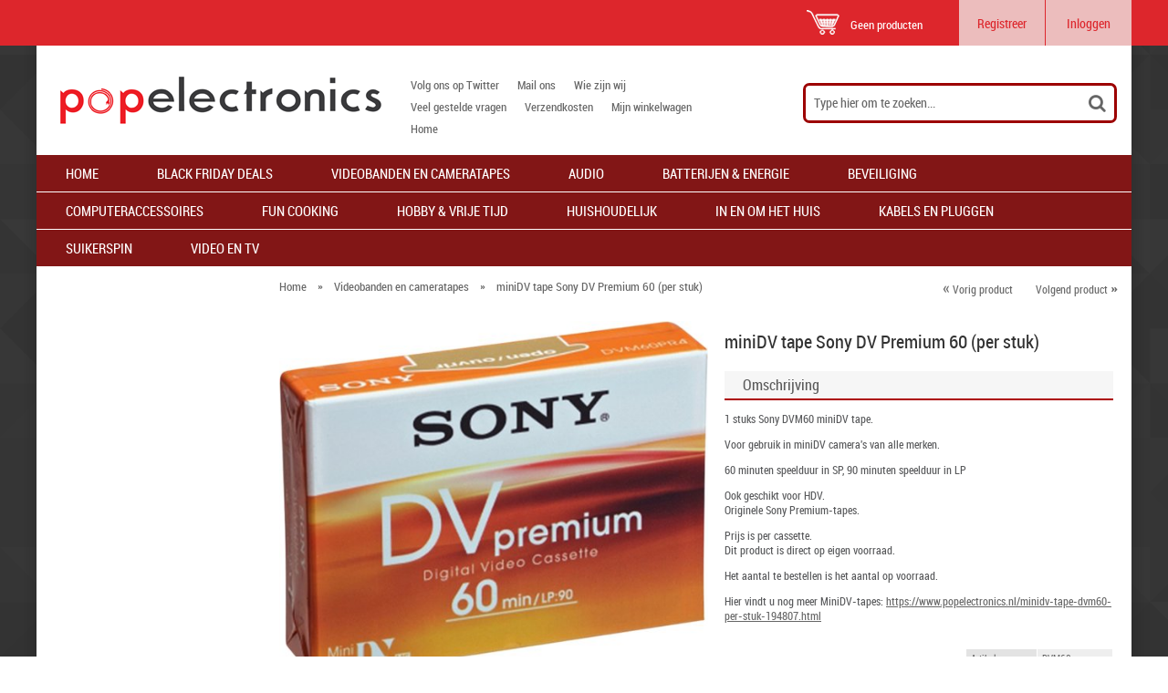

--- FILE ---
content_type: text/html; charset=UTF-8
request_url: https://www.popelectronics.nl/minidv-tape-sony-dv-premium-60-per-stuk-dvm60.html
body_size: 7403
content:
<?xml version="1.0" encoding="UTF-8"?>
<!DOCTYPE html PUBLIC "-//W3C//DTD XHTML 1.0 Transitional//EN" "http://www.w3.org/TR/xhtml1/DTD/xhtml1-transitional.dtd">
<html xmlns="http://www.w3.org/1999/xhtml">
<head>
  <title>miniDV tapes Panasonic DVM 60, 5-pack - Pop Electronics</title>
<meta name="robots" content="noodp,noydir" />
<meta name="description" content="5 stuks Panasonic DVM60 miniDV tape.Voor gebruik in miniDV camera&#039;s.60 minuten speelduur in SP, 90 minuten speelduur in LPOok geschikt voor HDVPrijs is per pak van 5 cassettes" />
  <meta http-equiv="Content-Type" content="text/html; charset=UTF-8" />
  <meta http-equiv="X-UA-Compatible" content="IE=Edge" />
  <meta http-equiv="Content-Script-Type" content="text/javascript" />
  <meta http-equiv="Content-Style-Type" content="text/css" />
  <meta http-equiv="Content-Language" content="nl" />
  
  <meta name="keywords" content="minidv, dv, hdv, fuji, tapes, cassettes, bandjes, dvc, 5pack, panasonic, DVM, 4902520157850, 5025232275779, AY-DVM60FE,AY-DVM60FE5" />
  <meta name="viewport" content="width=device-width, initial-scale=1, maximum-scale=1" />

                                                                                                   
                              <style type="text/css"> <!--   --> </style>                                 <style type="text/css"> <!--   --> </style>                         

<link rel="shortcut icon" type="image/png" href="https://www.popelectronics.nl/favicon.ico" />

  





<link rel="stylesheet" type="text/css" href="https://www.popelectronics.nl/var/cache/css_dir/1.2886152c7b76db3b4eb15a19d4854259.css" />
<script type="text/javascript" src="https://www.popelectronics.nl/var/cache/js_dir/1.fa8310b7091282e26775668cd6dfcd38.js"></script>


<script type="text/javascript" src="/skin/common_files/modules/Thumbnail_Candy/js/sandpaper/EventHelpers.js"></script>
<script type="text/javascript" src="/skin/common_files/modules/Thumbnail_Candy/js/sandpaper/cssQuery-p.js"></script>
<script type="text/javascript" src="/skin/common_files/modules/Thumbnail_Candy/js/sandpaper/sylvester.js"></script>
<script type="text/javascript" src="/skin/common_files/modules/Thumbnail_Candy/js/sandpaper/cssSandpaper.js"></script>
<link rel="stylesheet" type="text/css" href="/skin/common_files/modules/Thumbnail_Candy/css/styles_ie.css" />


  
  
<link media="screen and (max-width: 767px)" href="/skin/fashion-walk/css/responsive/mobile.css" rel="stylesheet" />

<link media="screen and (min-width: 768px) and (max-width: 959px)" href="/skin/fashion-walk/css/responsive/medium-1.css" rel="stylesheet" />

<link media="screen and (min-width: 960px) and (max-width: 1099px)" href="/skin/fashion-walk/css/responsive/medium-2.css" rel="stylesheet" />


<link media="screen and (min-width: 1100px)" href="/skin/fashion-walk/css/responsive/big.css" rel="stylesheet" />

<!--[if lt IE 9]>

<link href="/skin/fashion-walk/css/responsive/big.css" rel="stylesheet" />

<![endif]-->


<link href="/txs_themes/FW/BabyPink_ad0000.css" rel="stylesheet" id="fw-theme" />




<link rel="stylesheet" type="text/css" href="https://www.popelectronics.nl/var/cache/fw_extra_css_dynamic.css" />




  
  <link href='//fonts.googleapis.com/css?family=Buenard&subset=latin,latin-ext' rel='stylesheet' type='text/css'>
    
<script>
  gtag('event', 'conversion', {$smarty.ldelim}
      'send_to': 'AW-1067916684/LH6tCM6mxKMCEIy7nP0D',
      'value': {$tt_transaction_amount},
      'currency': 'EUR',
      'transaction_id': '{$tt_transaction_id}'
  {$smarty.rdelim});
</script>
  

<link rel="canonical" href="http://www.popelectronics.nl/minidv-tape-sony-dv-premium-60-per-stuk-dvm60.html" />
</head>
<body class="fancycat-page-skin-icons fancycat-page-subskin-e uo-container ">

<div id="page-container">
  <div id="background" class="parallax" rel="35" ></div>
  <div id="page-container2" class="shadow">

  <div id="header">
    
<!-- Global site tag (gtag.js) - Google Ads: 1067916684 -->
<script async src="https://www.googletagmanager.com/gtag/js?id=AW-1067916684"></script>
<script>
  window.dataLayer = window.dataLayer || [];
  function gtag(){dataLayer.push(arguments);}
  gtag('js', new Date());

  gtag('config', 'AW-1067916684');
</script>

<link rel="apple-touch-icon" sizes="57x57" href="/apple-icon-57x57.png">
<link rel="apple-touch-icon" sizes="60x60" href="/apple-icon-60x60.png">
<link rel="apple-touch-icon" sizes="72x72" href="/apple-icon-72x72.png">
<link rel="apple-touch-icon" sizes="76x76" href="/apple-icon-76x76.png">
<link rel="apple-touch-icon" sizes="114x114" href="/apple-icon-114x114.png">
<link rel="apple-touch-icon" sizes="120x120" href="/apple-icon-120x120.png">
<link rel="apple-touch-icon" sizes="144x144" href="/apple-icon-144x144.png">
<link rel="apple-touch-icon" sizes="152x152" href="/apple-icon-152x152.png">
<link rel="apple-touch-icon" sizes="180x180" href="/apple-icon-180x180.png">
<link rel="icon" type="image/png" sizes="192x192"  href="/android-icon-192x192.png">
<link rel="icon" type="image/png" sizes="32x32" href="/favicon-32x32.png">
<link rel="icon" type="image/png" sizes="96x96" href="/favicon-96x96.png">
<link rel="icon" type="image/png" sizes="16x16" href="/favicon-16x16.png">
<link rel="manifest" href="/manifest.json">
<meta name="msapplication-TileColor" content="#ffffff">
<meta name="msapplication-TileImage" content="/ms-icon-144x144.png">
<meta name="theme-color" content="#ffffff">


<div class="line0">
  <div class="line0-menu">
    <div id="top-menu-icon-mobile" class="fwmobile">
      <a href="javascript:void(0);">Menu</a>
    </div>
    <div class="line0-menu-right">

      


<div class="menu-minicart">
  <div class="minicart-icon">
    <img class="icon ajax-minicart-icon minicart-button" src="/skin/fashion-walk/images/spacer.gif" />
  </div>
  
<div class="minicart">

  


  <div class="minicart-total">

  
    Geen producten

  
  </div>

  <ul class="menu-top-links">

    <li class="base-color1-bg">

      
      <a href="https://www.popelectronics.nl/register.php">Registreer</a>

      
    </li>

    <li class="toptab2">

      
      <a onclick="javascript: return !popupOpen('login.php');" href="https://www.popelectronics.nl/login.php" title="">Inloggen</a>

      
    </li>

  </ul>

</div>






</div>

</div>

  </div>
</div>
<div class="clearing"></div>
<div id="top-menu-mobile">
  <div class="clearing"></div>
</div>

<div class="line1">
    <div class="logo jsvert">
    <a href="./home.php" title="Pop Electronics" target="_parent"><img src="https://www.popelectronics.nl/images/FW/pelogo.png" width="370" height="80" alt="Pop Electronics" class="base-color0-bg" /></a>
  </div>
    <div class="search jsvert">
  <form method="post" action="search.php" name="productsearchform" class="base-color0-border" >
    <input type="hidden" name="simple_search" value="Y" />
    <input type="hidden" name="mode" value="search" />
    <input type="hidden" name="posted_data[by_title]" value="Y" />
    <input type="hidden" name="posted_data[by_descr]" value="Y" />
    <input type="hidden" name="posted_data[by_sku]" value="Y" />
    <input type="hidden" name="posted_data[search_in_subcategories]" value="Y" />
    <input type="hidden" name="posted_data[including]" value="all" />

    <input type="text" name="posted_data[substring]" id="TXS_PS_search" class="text default-value" value="Type hier om te zoeken..." />

    <button class="top-search-button"></button>
    <input type="hidden" name="txs_area" value="C" />
  </form>
</div>

    <div class="tabs jsvert">
    <ul>

              <li class="highlight first"><a href="http://www.twitter.com/Popelectro_nl">Volg ons op Twitter</a></li>
              <li><a href="http://www.popelectronics.nl/help.php?section=contactus&amp;mode=update">Mail ons</a></li>
              <li class="highlight"><a href="wie-zijn-wij.html">Wie zijn wij</a></li>
              <li><a href="veel-gestelde-vragen.html">Veel gestelde vragen</a></li>
              <li class="highlight"><a href="verzendkosten.html">Verzendkosten</a></li>
              <li><a href="cart.php">Mijn winkelwagen</a></li>
              <li class="highlight last"><a href="/">Home</a></li>
      
    </ul>
  </div>

</div>

<noscript>
  <div class="noscript-warning">
    <div class="content">This site requires JavaScript to function properly.<br />Please enable JavaScript in your web browser.</div>
  </div>
</noscript>


  </div>

   <div id="content-container">
     <ul id="top-categories" class="base-color0-bg">
  <li class="first"><a href="https://www.popelectronics.nl/home.php">Home</a></li>
            <li><a title="Outlet" href="/outlet/" >Black Friday Deals</a></li>
          <li><a title="Videobanden en cameratapes" href="/videobanden-en-cameratapes/" >Videobanden en cameratapes</a></li>
          <li><a title="Audio" href="/audio/" >Audio</a></li>
          <li><a title="Batterijen en Energie" href="/batterijen-en-energie/" >Batterijen &amp; Energie</a></li>
          <li><a title="Beveiliging" href="/beveiliging/" >Beveiliging</a></li>
          <li><a title="Computeraccessoires" href="/accessoires-computers/" >Computeraccessoires</a></li>
          <li><a title="Fun cooking" href="/fun-cooking/" >Fun cooking</a></li>
          <li><a title="Hobby &amp; Vrije tijd" href="/hobby-vrije-tijd/" >Hobby &amp; Vrije tijd</a></li>
          <li><a title="Huishoudelijk" href="/huishoudelijk/" >Huishoudelijk</a></li>
          <li><a title="In en om het huis" href="/in-en-om-het-huis/" >In en om het huis</a></li>
          <li><a title="Kabels en pluggen" href="/kabels-en-pluggen/" >Kabels en pluggen</a></li>
          <li><a title="Suikerspin" href="/suikerspin/" >Suikerspin</a></li>
          <li><a title="Video en TV" href="/video-tv/" >Video en TV</a></li>
        </ul>

    <div id="content-container2">
                          <div id="center" class="shadowed">

    
        
  
  
  
  
  
      <div id="left-section">

  
  
            
  
        


  
  
  
</div>

      

  <div id="center-main" class="right-column">
  <!-- central space -->

    
                    <div class="np-products base-color0-bg"><ul><li class="last"><a title="miniDV tapes Somy HDV Digital HD Video, enkele band" href="/minidv-tapes-somy-hdv-digital-hd-video-enkele-band-dvm63hd1.html" class="next">Volgend product&nbsp;<span class="arrow">&raquo;</span></a><div class="popup" id="np-popup-next"><img src="/skin/common_files/images/loading.gif" alt="" /></div></li><li ><a title="miniDV tape Panasonic DVC Premium 60 (per stuk)" href="/minidv-tape-panasonic-dvc-premium-60-per-stuk-ay-dvm60fe.html" class="prev"><span class="arrow">&laquo;</span>&nbsp;Vorig product</a><div class="popup" id="np-popup-prev"><img src="/skin/common_files/images/loading.gif" alt="" /></div></li></ul></div>
<script type="text/javascript">
//<![CDATA[
  var npProducts = [];
      npProducts['prev'] = [];
    npProducts['prev']['id'] = 4165;
    npProducts['prev']['loaded'] = false;
        npProducts['next'] = [];
    npProducts['next']['id'] = 4147;
    npProducts['next']['loaded'] = false;
  //]]>
</script>


        <div id="location" class="left">
                  <a href="/" class="bread-crumb">Home</a>
                    <span>&raquo;</span>
                        <a title="Videobanden en cameratapes" href="/videobanden-en-cameratapes/" class="bread-crumb">Videobanden en cameratapes</a>
                    <span>&raquo;</span>
                        <font class="bread-crumb last-bread-crumb">miniDV tape Sony DV Premium 60 (per stuk)</font>
                  </div>
  <div class="clearing"></div>

      
      
                    
      
      
                          

              
      
      
      <div class="clearing"></div>

            <div id="moved-left-holder-top"></div>
      
      
                  

      <script type="text/javascript">
//<![CDATA[
var txt_out_of_stock = "Dit artikel is (tijdelijk) uitverkocht of niet leverbaar. Bel/mail ons voor exacte informatie.";


function FormValidation(form) {

  if (typeof(window.check_exceptions) != 'undefined' && !check_exceptions()) {
    alert(exception_msg);
    return false;
  }


  

  var selavailObj = document.getElementById('product_avail');
  var inpavailObj = document.getElementById('product_avail_input');

  if ((!selavailObj || selavailObj.disabled == true) && inpavailObj && inpavailObj.disabled == false) {
      if (!check_quantity_input_box(inpavailObj))
        return false;

  } else if ((!inpavailObj || inpavailObj.disabled == true) && selavailObj && selavailObj.disabled == false && selavailObj.value == 0) {
      alert(txt_out_of_stock);
      return false;
  }

  return !ajax.widgets.add2cart || !ajax.widgets.add2cart(form);
}

// Check quantity input box
function check_quantity_input_box(inp) {
  if (isNaN(inp.minQuantity))
    inp.minQuantity = min_avail;

  if (isNaN(inp.maxQuantity))
    inp.maxQuantity = product_avail;

  if (!isNaN(inp.minQuantity) && !isNaN(inp.maxQuantity)) {
    var q = parseInt(inp.value);
    if (isNaN(q)) {
      alert(substitute(lbl_product_quantity_type_error, "min", inp.minQuantity, "max", inp.maxQuantity));
      return false;
    }

    if (q < inp.minQuantity) {
      alert(substitute(lbl_product_minquantity_error, "min", inp.minQuantity));
      return false;
    }

    if (q > inp.maxQuantity && is_limit) {
      if (parseInt(inp.maxQuantity) == 0) {
        alert(txt_out_of_stock);
      } else {
        alert(substitute(lbl_product_maxquantity_error, "max", inp.maxQuantity));
      }
      return false;
    }

    if (typeof(window.check_wholesale) != 'undefined')
      check_wholesale(inp.value);

  }
  return true;
}

//]]>
</script>



              

<script type="text/javascript">
//<![CDATA[

$(ajax).bind(
  'load',
  function() {
    var elm = $('.product-details').get(0);
    return elm && ajax.widgets.product(elm);
  }
);

//]]>
</script>

  
    <div class="dialog noborder">
    <div class="content">
  <div class="product-details">

    <div class="image" style="width: 470px;">

      
        <div class="image-box">
                      <img itemprop="image" id="product_thumbnail" src="https://www.popelectronics.nl/images/P/9000000005764016.jpg
" width="470" height="393" alt="miniDV tape Sony DV Premium 60 (per stuk)" title="miniDV tape Sony DV Premium 60 (per stuk)" />

                  </div>

      
      
    </div>

    <div class="details" style="margin-left: 470px;">

      <div itemscope itemtype="http://schema.org/Product">
<h1><span itemprop="name">miniDV tape Sony DV Premium 60 (per stuk)</span></h1>
<form name="orderform" method="post" action="cart.php" onsubmit="javascript: return FormValidation(this);" id="orderform">
  <input type="hidden" name="mode" value="add" />
  <input type="hidden" name="productid" value="4145" />
  <input type="hidden" name="cat" value="" />
  <input type="hidden" name="page" value="" />
  
  <div class="title">
    <h2>Omschrijving</h2>
  </div>
  <div class="content">
    <span itemprop="description"><p>1&nbsp;stuks&nbsp;Sony DVM60 miniDV tape.</p>

<p>Voor gebruik in miniDV camera&#39;s van alle merken.</p>

<p>60 minuten speelduur in SP, 90 minuten speelduur in LP</p>

<p>Ook geschikt voor HDV.<br />
Originele Sony Premium-tapes.</p>

<p>Prijs is per cassette.<br />
Dit product is direct op eigen voorraad.</p>

<p>Het aantal te bestellen is het aantal op voorraad.</p>

<p>Hier vindt u nog meer MiniDV-tapes: <a href="https://www.popelectronics.nl/minidv-tape-dvm60-per-stuk-194807.html">https://www.popelectronics.nl/minidv-tape-dvm60-per-stuk-194807.html</a><br />
&nbsp;</p>
 </span>
  </div>

    <div id="price-wrapper">
    <h2>
              Onze prijs:
        <span class="product-market-alt-price"></span>
<span itemprop="offers" itemscope itemtype="http://schema.org/Offer">
<meta itemprop="priceCurrency" content="EUR" />
<meta itemprop="price" content="10.95" />

        <span class="product-market-price"><span class="currency">&euro;<span id="product_price">10.95</span></span></span>
          </h2>
</span>
          <div id="save_percent_box" class="save base-color1-bg">
        Bespaar<span id="save_percent"> 35</span>%
      </div>
    
          <div id="list-price-wrapper">
        <span>Normale prijs:</span>
        <span class="currency">&euro;16.95</span>
      </div>
      </div>
  
    <div id="extra_details">
    <table cellspacing="0" class="product-properties" summary="Omschrijving">
      
      <tr>
        <td class="property-name">Artikelnummer</td>
        <td class="property-value" id="product_code" colspan="2"><span itemprop="mpn">DVM60</span></td>
      </tr>

      
              <tr id="product_weight_box">
          <td class="property-name">Verzendgewicht</td>
          <td class="property-value" colspan="2">
            <span id="product_weight">0.50</span> kg
          </td>
        </tr>
      
                    <tr id="pef-box-1">
      <td class="property-name">EAN</td>
      <td class="property-value" colspan="2"><span itemprop="gtin13">027242523432</span></td>
    </tr>
        <tr id="pef-box-2">
      <td class="property-name">Merk</td>
      <td class="property-value" colspan="2"><span itemprop="gtin13">Sony</span></td>
    </tr>
  
      
              
      
          </table>

    
      <div class="ask-question">
        
    
                  
  

  
    <a class="simple-button" href="javascript:void(0);" onclick="javascript: return !popupOpen(xcart_web_dir + '/popup_ask.php?productid=4145'); return false;" title="Een vraag over dit product stellen"><span>Een vraag over dit product stellen</span></a>

  

      </div>

    
  </div>
  <div class="clearing"></div>
  <hr class="separator" />


  <div id="details2" class="left">
   
          <div id="wl-prices" style="display: none;">

        
  <table cellspacing="1" summary="Bulkprijzen">

    <tr class="head-row">
      <th class="col1">Aantal</th>
      <th class="col2">Onze prijs*</th>
    </tr>

    
  </table>

  <div>
    <strong>*NB:</strong>      
  
    
      
      Bovenstaande prijs is <font color=green>inclusief</font> BTW

      

      
      <br />

    
  

    
  </div>

</div>

      </div>



            <div class="options">
        

      </div>
      <div class="clearing"></div>
      
  <a id="anchor-qty"></a>
  <div class="option qty-holder">
    
      
        <label>Aantal</label>
        <script type="text/javascript">
          //<![CDATA[
          var min_avail = 1;
          var avail = 0;
          var product_avail = 0;
          //]]>
        </script>

        <strong>Dit artikel is (tijdelijk) uitverkocht of niet leverbaar. Bel/mail ons voor exacte informatie.</strong>
        
      
          
    <div id="product_notif_LB">
      
      
          </div>

    
    
  </div>

  <div class="clearing"></div>
  <hr class="separator" />
        
  <div class="social full">
      </div>

  <div class="clearing"></div>
</form>

<script type="text/javascript">
  txsUpgradeFormElements();
</script>

  

</div>


    </div>
    <div class="clearing"></div>

  </div>

  </div>
</div>






          <div id="related" class="fw-dialog hiding">
        <div class="title">
      <h2>Gerelateerde producten</h2>
    </div>
    <div class="content">
      
  
      
    


<div class="products-slide">

<ul class="line-products" >



<li class="first">

  <div  style="height: 190px;line-height: 190px;">
    <a title="miniDV tape DVM60 (per stuk)" href="/minidv-tape-dvm60-per-stuk-194807.html" target="_blank">
    <img itemprop="image" src="https://www.popelectronics.nl/images/T/TDKminidv-HoxEKk.png
" width="274" height="190" alt="miniDV tape DVM60 (per stuk)" title="miniDV tape DVM60 (per stuk)" />

  </a>
              <div class="quick-view-link"><a href="javascript:void(0);" class="p-quick-view" rel="3947">Details</a></div>
    </div>
  <h4><a title="miniDV tape DVM60 (per stuk)" href="/minidv-tape-dvm60-per-stuk-194807.html" target="_blank">miniDV tape DVM60 (per stuk)</a></h4>
  <div class="price">
    <span class="price-label">Onze prijs:</span>
        <span class="currency">&euro;8.95</span>
      </div>
</li>
</ul>


</div>


    
  
  

    </div>
    <div class="clearing"></div>
  </div>
      <div id="recommends" class="fw-dialog hiding">
        <div class="title">
      <h2>Kijk ook eens naar:</h2>
    </div>
    <div class="content">
      
  
      
    


<div class="products-slide">

<ul class="line-products" >



<li class="first">

  <div  style="height: 190px;line-height: 190px;">
    <a title="Scart kabel 9 pins 1,5m" href="/scart-kabel-9-pins-1-5m-scart-02lc.html" >
    <img itemprop="image" src="https://www.popelectronics.nl/images/T/t-406.png
" width="190" height="190" alt="Scart kabel 9 pins 1,5m" title="Scart kabel 9 pins 1,5m" />

  </a>
              <div class="quick-view-link"><a href="javascript:void(0);" class="p-quick-view" rel="406">Details</a></div>
    </div>
  <h4><a title="Scart kabel 9 pins 1,5m" href="/scart-kabel-9-pins-1-5m-scart-02lc.html" >Scart kabel 9 pins 1,5m</a></h4>
  <div class="price">
    <span class="price-label">Onze prijs:</span>
        <span class="currency">&euro;1.49</span>
      </div>
</li>



<li >

  <div  style="height: 190px;line-height: 190px;">
    <a title="AAA Batterijen, 10 stuks in blister" href="/aaa-batterijen-10-stuks-in-blister-hq-alk-aaa-02.html" >
    <img itemprop="image" src="https://www.popelectronics.nl/images/T/AAAKLR0310BL_P66-dkRM8B.png
" width="190" height="190" alt="AAA Batterijen, 10 stuks in blister" title="AAA Batterijen, 10 stuks in blister" />

  </a>
              <div class="quick-view-link"><a href="javascript:void(0);" class="p-quick-view" rel="1726">Details</a></div>
    </div>
  <h4><a title="AAA Batterijen, 10 stuks in blister" href="/aaa-batterijen-10-stuks-in-blister-hq-alk-aaa-02.html" >AAA Batterijen, 10 stuks in blister</a></h4>
  <div class="price">
    <span class="price-label">Onze prijs:</span>
        <span class="currency">&euro;4.99</span>
      </div>
</li>



<li >

  <div  style="height: 190px;line-height: 190px;">
    <a title="HP DAT 90 meter DDS-1 cassette" href="/hp-dat-90-meter-dds-1-cassette-hpdds.html" >
    <img itemprop="image" src="https://www.popelectronics.nl/images/T/HPdds1-DQjUpB.png
" width="260" height="190" alt="HP DAT 90 meter DDS-1 cassette" title="HP DAT 90 meter DDS-1 cassette" />

  </a>
              <div class="quick-view-link"><a href="javascript:void(0);" class="p-quick-view" rel="4175">Details</a></div>
    </div>
  <h4><a title="HP DAT 90 meter DDS-1 cassette" href="/hp-dat-90-meter-dds-1-cassette-hpdds.html" >HP DAT 90 meter DDS-1 cassette</a></h4>
  <div class="price">
    <span class="price-label">Onze prijs:</span>
        <span class="currency">&euro;9.95</span>
      </div>
</li>
</ul>


</div>


    
  
  

    </div>
    <div class="clearing"></div>
  </div>
      <div id="feedback" class="fw-dialog hiding">
        <div class="title">
      <h2>Uw mening</h2>
    </div>
    <div class="content">
      
  
      
    
          <h3>Productbeoordeling</h3>


                    
      
      <div class="creviews-rating-box">
  <div class="creviews-vote-bar" title="Not rated yet.">

    <ul class="star-0">
    <li class="star-0">
              <span>
                      <span class="bg"></span>
                            </span>
          <ul class="star-1">
    <li class="star-1">
              <span>
                      <span class="bg"></span>
                            </span>
          <ul class="star-2">
    <li class="star-2">
              <span>
                      <span class="bg"></span>
                            </span>
          <ul class="star-3">
    <li class="star-3">
              <span>
                      <span class="bg"></span>
                            </span>
          <ul class="star-4">
    <li class="star-4">
              <span>
                      <span class="bg"></span>
                            </span>
              </li>   </ul>
      </li>   </ul>
      </li>   </ul>
      </li>   </ul>
      </li>   </ul>
  
  </div>
  

  </div>

    
    
      <h3>Productrecensies</h3>


      
        <div class="creviews-reviews-list">Er zijn nog geen recensies voor dit product gegeven.</div>

      
    
    
    
  
  

    </div>
    <div class="clearing"></div>
  </div>
  


  




      <div class="clearing"></div>
      <div id="moved-left-holder-bottom"></div>

      
    
  <!-- /central space -->

  </div><!-- /center -->
</div><!-- /center-main -->



    </div>
  </div>

  <div class="clearing">&nbsp;</div>

  
  <div id="ql-holder">
  <div class="main-middle">
    <ul id="quick-links">
                      <li class="clear">
          <ul>
                      <li >
                                          <a href="https://www.popelectronics.nl/verzendkosten.html" >
                            Verzendkosten
                            </a>
                                        </li>
                      <li >
                                          <a href="https://www.popelectronics.nl/klant/modelformulier.pdf" target="_blank">
                            Modelformulier herroeping
                            </a>
                                        </li>
                      <li >
                                          <a href="https://www.popelectronics.nl/annuleren/" target="_blank">
                            Order annuleren
                            </a>
                                        </li>
                      <li >
                                          <a href="https://www.popelectronics.nl/rma/" target="_blank">
                            Retourcentrum
                            </a>
                                        </li>
                      <li >
                                          <a href="https://www.popelectronics.nl/algemene-voorwaarden.html" >
                            Algemene voorwaarden
                            </a>
                                        </li>
                    </ul>
        </li>
              
      <li id="ql-right">
                <div id="news-signup">
          <h2><a href="news.php">Altijd op de hoogte?</a></h2>
          <a href="news.php">
          Schrijf u in voor onze nieuwsbrief
          </a>
        </div>
                <div id="store-info">
          <ul id="footer-address">

                        <li>Kruiszwin 5506</li>
            
                        <li>1788RW</li>
            
                        <li>Den Helder</li>
            
            
                        <li>Nederland</li>
                      </ul>

          <ul id="footer-contact-info">
                        <li class="pato">0223-690875</li>
            
            
                        <li>0223-690873</li>
            
                        <li class="pato"><a href="mailto:enquire@popelectronics.nl">enquire@popelectronics.nl</a></li>
                      </ul>
        </div>
      </li>
      <li id="social-media">
        <div id="cc-icons">
                <ul id="social-icons">
                              <li>
          <a href="https://www.popelectronics.nl/facebook" title="www.popelectronics.nl/facebook" target="_blank">          <img src="https://www.popelectronics.nl/images/FW_SM/facebook-icon.jpg" alt=""/>
          </a>          </li>
                                        <li>
          <a href="https://www.popelectronics.nl/twitter" title="www.popelectronics.nl/twitter" target="_blank">          <img src="https://www.popelectronics.nl/images/FW_SM/twitter-icon.jpg" alt=""/>
          </a>          </li>
                                        <li>
          <a href="https://www.popelectronics.nl/youtube" title="www.popelectronics.nl/youtube" target="_blank">          <img src="https://www.popelectronics.nl/images/FW_SM/youtube-icon.jpg" alt=""/>
          </a>          </li>
                            </ul>
              </li>
    </ul>
  </div>
</div>
<div id="terms-holder">
  <div class="main-middle">
    <div id="terms">Copyright &copy; 2006-2026 Pop Electronics
</div>
              <div id="bottom-speedbar">
        <ul>
                      <li class="first last"><a href="http://www.twitter.com/Popelectro_nl">Volg ons op Twitter</a></li>
                      <li class="first last"><a href="http://www.popelectronics.nl/help.php?section=contactus&amp;mode=update">Mail ons</a></li>
                      <li class="first last"><a href="wie-zijn-wij.html">Wie zijn wij</a></li>
                      <li class="first last"><a href="veel-gestelde-vragen.html">Veel gestelde vragen</a></li>
                      <li class="first last"><a href="verzendkosten.html">Verzendkosten</a></li>
                      <li class="first last"><a href="cart.php">Mijn winkelwagen</a></li>
                      <li class="first last"><a href="/">Home</a></li>
                  </ul>
    </div>
      </div>
</div>




  
  </div>

    <div id="back-top"  title="Terug naar boven"></div>
        <div id="scroll-down">Meer laden door te scrollen</div>
  
  </div>








<script type="text/javascript" src="https://www.popelectronics.nl/var/cache/js_dir/2.dc901727b5c192fb428b94945d233fa2.js"></script>
</body>
</html>


--- FILE ---
content_type: text/css
request_url: https://www.popelectronics.nl/var/cache/css_dir/1.2886152c7b76db3b4eb15a19d4854259.css
body_size: 39714
content:
/*! jQuery UI - v1.12.1 - 2017-01-16
* http://jqueryui.com
* Copyright jQuery Foundation and other contributors; Licensed MIT */

.ui-draggable-handle{-ms-touch-action:none;touch-action:none}.ui-helper-hidden{display:none}.ui-helper-hidden-accessible{border:0;clip:rect(0 0 0 0);height:1px;margin:-1px;overflow:hidden;padding:0;position:absolute;width:1px}.ui-helper-reset{margin:0;padding:0;border:0;outline:0;line-height:1.3;text-decoration:none;font-size:100%;list-style:none}.ui-helper-clearfix:before,.ui-helper-clearfix:after{content:"";display:table;border-collapse:collapse}.ui-helper-clearfix:after{clear:both}.ui-helper-zfix{width:100%;height:100%;top:0;left:0;position:absolute;opacity:0;filter:Alpha(Opacity=0)}.ui-front{z-index:100}.ui-state-disabled{cursor:default!important;pointer-events:none}.ui-icon{display:inline-block;vertical-align:middle;margin-top:-.25em;position:relative;text-indent:-99999px;overflow:hidden;background-repeat:no-repeat}.ui-widget-icon-block{left:50%;margin-left:-8px;display:block}.ui-widget-overlay{position:fixed;top:0;left:0;width:100%;height:100%}.ui-resizable{position:relative}.ui-resizable-handle{position:absolute;font-size:0.1px;display:block;-ms-touch-action:none;touch-action:none}.ui-resizable-disabled .ui-resizable-handle,.ui-resizable-autohide .ui-resizable-handle{display:none}.ui-resizable-n{cursor:n-resize;height:7px;width:100%;top:-5px;left:0}.ui-resizable-s{cursor:s-resize;height:7px;width:100%;bottom:-5px;left:0}.ui-resizable-e{cursor:e-resize;width:7px;right:-5px;top:0;height:100%}.ui-resizable-w{cursor:w-resize;width:7px;left:-5px;top:0;height:100%}.ui-resizable-se{cursor:se-resize;width:12px;height:12px;right:1px;bottom:1px}.ui-resizable-sw{cursor:sw-resize;width:9px;height:9px;left:-5px;bottom:-5px}.ui-resizable-nw{cursor:nw-resize;width:9px;height:9px;left:-5px;top:-5px}.ui-resizable-ne{cursor:ne-resize;width:9px;height:9px;right:-5px;top:-5px}.ui-button{padding:.4em 1em;display:inline-block;position:relative;line-height:normal;margin-right:.1em;cursor:pointer;vertical-align:middle;text-align:center;-webkit-user-select:none;-moz-user-select:none;-ms-user-select:none;user-select:none;overflow:visible}.ui-button,.ui-button:link,.ui-button:visited,.ui-button:hover,.ui-button:active{text-decoration:none}.ui-button-icon-only{width:2em;box-sizing:border-box;text-indent:-9999px;white-space:nowrap}input.ui-button.ui-button-icon-only{text-indent:0}.ui-button-icon-only .ui-icon{position:absolute;top:50%;left:50%;margin-top:-8px;margin-left:-8px}.ui-button.ui-icon-notext .ui-icon{padding:0;width:2.1em;height:2.1em;text-indent:-9999px;white-space:nowrap}input.ui-button.ui-icon-notext .ui-icon{width:auto;height:auto;text-indent:0;white-space:normal;padding:.4em 1em}input.ui-button::-moz-focus-inner,button.ui-button::-moz-focus-inner{border:0;padding:0}.ui-controlgroup{vertical-align:middle;display:inline-block}.ui-controlgroup > .ui-controlgroup-item{float:left;margin-left:0;margin-right:0}.ui-controlgroup > .ui-controlgroup-item:focus,.ui-controlgroup > .ui-controlgroup-item.ui-visual-focus{z-index:9999}.ui-controlgroup-vertical > .ui-controlgroup-item{display:block;float:none;width:100%;margin-top:0;margin-bottom:0;text-align:left}.ui-controlgroup-vertical .ui-controlgroup-item{box-sizing:border-box}.ui-controlgroup .ui-controlgroup-label{padding:.4em 1em}.ui-controlgroup .ui-controlgroup-label span{font-size:80%}.ui-controlgroup-horizontal .ui-controlgroup-label + .ui-controlgroup-item{border-left:none}.ui-controlgroup-vertical .ui-controlgroup-label + .ui-controlgroup-item{border-top:none}.ui-controlgroup-horizontal .ui-controlgroup-label.ui-widget-content{border-right:none}.ui-controlgroup-vertical .ui-controlgroup-label.ui-widget-content{border-bottom:none}.ui-controlgroup-vertical .ui-spinner-input{width:75%;width:calc( 100% - 2.4em )}.ui-controlgroup-vertical .ui-spinner .ui-spinner-up{border-top-style:solid}.ui-checkboxradio-label .ui-icon-background{box-shadow:inset 1px 1px 1px #ccc;border-radius:.12em;border:none}.ui-checkboxradio-radio-label .ui-icon-background{width:16px;height:16px;border-radius:1em;overflow:visible;border:none}.ui-checkboxradio-radio-label.ui-checkboxradio-checked .ui-icon,.ui-checkboxradio-radio-label.ui-checkboxradio-checked:hover .ui-icon{background-image:none;width:8px;height:8px;border-width:4px;border-style:solid}.ui-checkboxradio-disabled{pointer-events:none}.ui-dialog{position:absolute;top:0;left:0;padding:.2em;outline:0}.ui-dialog .ui-dialog-titlebar{padding:.4em 1em;position:relative}.ui-dialog .ui-dialog-title{float:left;margin:.1em 0;white-space:nowrap;width:90%;overflow:hidden;text-overflow:ellipsis}.ui-dialog .ui-dialog-titlebar-close{position:absolute;right:.3em;top:50%;width:20px;margin:-10px 0 0 0;padding:1px;height:20px}.ui-dialog .ui-dialog-content{position:relative;border:0;padding:.5em 1em;background:none;overflow:auto}.ui-dialog .ui-dialog-buttonpane{text-align:left;border-width:1px 0 0 0;background-image:none;margin-top:.5em;padding:.3em 1em .5em .4em}.ui-dialog .ui-dialog-buttonpane .ui-dialog-buttonset{float:right}.ui-dialog .ui-dialog-buttonpane button{margin:.5em .4em .5em 0;cursor:pointer}.ui-dialog .ui-resizable-n{height:2px;top:0}.ui-dialog .ui-resizable-e{width:2px;right:0}.ui-dialog .ui-resizable-s{height:2px;bottom:0}.ui-dialog .ui-resizable-w{width:2px;left:0}.ui-dialog .ui-resizable-se,.ui-dialog .ui-resizable-sw,.ui-dialog .ui-resizable-ne,.ui-dialog .ui-resizable-nw{width:7px;height:7px}.ui-dialog .ui-resizable-se{right:0;bottom:0}.ui-dialog .ui-resizable-sw{left:0;bottom:0}.ui-dialog .ui-resizable-ne{right:0;top:0}.ui-dialog .ui-resizable-nw{left:0;top:0}.ui-draggable .ui-dialog-titlebar{cursor:move}

/*!
 * jQuery UI Tabs 1.12.1
 * http://jqueryui.com
 *
 * Copyright jQuery Foundation and other contributors
 * Released under the MIT license.
 * http://jquery.org/license
 *
 * http://api.jqueryui.com/tabs/#theming
 */

.ui-tabs{position:relative;padding:.2em}.ui-tabs .ui-tabs-nav{margin:0;padding:.2em .2em 0}.ui-tabs .ui-tabs-nav li{list-style:none;float:left;position:relative;top:0;margin:1px .2em 0 0;border-bottom-width:0;padding:0;white-space:nowrap}.ui-tabs .ui-tabs-nav .ui-tabs-anchor{float:left;padding:.5em 1em;text-decoration:none}.ui-tabs .ui-tabs-nav li.ui-tabs-active{margin-bottom:-1px;padding-bottom:1px}.ui-tabs .ui-tabs-nav li.ui-tabs-active .ui-tabs-anchor,.ui-tabs .ui-tabs-nav li.ui-state-disabled .ui-tabs-anchor,.ui-tabs .ui-tabs-nav li.ui-tabs-loading .ui-tabs-anchor{cursor:text}.ui-tabs-collapsible .ui-tabs-nav li.ui-tabs-active .ui-tabs-anchor{cursor:pointer}.ui-tabs .ui-tabs-panel{display:block;border-width:0;padding:1em 1.4em;background:none}

/*! jQuery UI - v1.12.1 - 2017-01-16
* http://jqueryui.com
* Copyright jQuery Foundation and other contributors; Licensed MIT */

.ui-widget{font-family:Verdana,Tahoma,Arial,sans-serif;font-size:1.1em}.ui-widget .ui-widget{font-size:1em}.ui-widget input,.ui-widget select,.ui-widget textarea,.ui-widget button{font-family:Verdana,Tahoma,Arial,sans-serif;font-size:1em}.ui-widget.ui-widget-content{border:1px solid #9dc4e1}.ui-widget-content{border:1px solid #a3b8c8;background:#fcfdfd url(../../../skin/common_files/lib/jqueryui/images/ui-bg_inset-hard_100_fcfdfd_1x100.png) 50% bottom repeat-x;color:#262626}.ui-widget-content a{color:#262626}.ui-widget-header{border:1px solid #4385b6;background:#5c9ccc url(../../../skin/common_files/lib/jqueryui/images/ui-bg_glass_30_5c9ccc_1x400.png) 50% 50% repeat-x;color:#fff;font-weight:bold}.ui-widget-header a{color:#fff}.ui-state-default,.ui-widget-content .ui-state-default,.ui-widget-header .ui-state-default,.ui-button,html .ui-button.ui-state-disabled:hover,html .ui-button.ui-state-disabled:active{border:1px solid #9dc4e1;background:#dfeffc url(../../../skin/common_files/lib/jqueryui/images/ui-bg_glass_85_dfeffc_1x400.png) 50% 50% repeat-x;font-weight:bold;color:#2e6e9e}.ui-state-default a,.ui-state-default a:link,.ui-state-default a:visited,a.ui-button,a:link.ui-button,a:visited.ui-button,.ui-button{color:#2e6e9e;text-decoration:none}.ui-state-hover,.ui-widget-content .ui-state-hover,.ui-widget-header .ui-state-hover,.ui-state-focus,.ui-widget-content .ui-state-focus,.ui-widget-header .ui-state-focus,.ui-button:hover,.ui-button:focus{border:1px solid #79b7e7;background:#d0e5f5 url(../../../skin/common_files/lib/jqueryui/images/ui-bg_glass_75_d0e5f5_1x400.png) 50% 50% repeat-x;font-weight:bold;color:#1d5987}.ui-state-hover a,.ui-state-hover a:hover,.ui-state-hover a:link,.ui-state-hover a:visited,.ui-state-focus a,.ui-state-focus a:hover,.ui-state-focus a:link,.ui-state-focus a:visited,a.ui-button:hover,a.ui-button:focus{color:#1d5987;text-decoration:none}.ui-visual-focus{box-shadow:0 0 3px 1px rgb(94,158,214)}.ui-state-active,.ui-widget-content .ui-state-active,.ui-widget-header .ui-state-active,a.ui-button:active,.ui-button:active,.ui-button.ui-state-active:hover{border:1px solid #79b7e7;background:#f5f8f9 url(../../../skin/common_files/lib/jqueryui/images/ui-bg_inset-hard_100_f5f8f9_1x100.png) 50% 50% repeat-x;font-weight:bold;color:#2d4462}.ui-icon-background,.ui-state-active .ui-icon-background{border:#79b7e7;background-color:#2d4462}.ui-state-active a,.ui-state-active a:link,.ui-state-active a:visited{color:#2d4462;text-decoration:none}.ui-state-highlight,.ui-widget-content .ui-state-highlight,.ui-widget-header .ui-state-highlight{border:1px solid #295289;background:#fff;color:#363636}.ui-state-checked{border:1px solid #295289;background:#fff}.ui-state-highlight a,.ui-widget-content .ui-state-highlight a,.ui-widget-header .ui-state-highlight a{color:#363636}.ui-state-error,.ui-widget-content .ui-state-error,.ui-widget-header .ui-state-error{border:1px solid #e08080;background:#fef1ec url(../../../skin/common_files/lib/jqueryui/images/ui-bg_glass_95_fef1ec_1x400.png) 50% 50% repeat-x;color:#a41e1e}.ui-state-error a,.ui-widget-content .ui-state-error a,.ui-widget-header .ui-state-error a{color:#a41e1e}.ui-state-error-text,.ui-widget-content .ui-state-error-text,.ui-widget-header .ui-state-error-text{color:#a41e1e}.ui-priority-primary,.ui-widget-content .ui-priority-primary,.ui-widget-header .ui-priority-primary{font-weight:bold}.ui-priority-secondary,.ui-widget-content .ui-priority-secondary,.ui-widget-header .ui-priority-secondary{opacity:.7;filter:Alpha(Opacity=70);font-weight:normal}.ui-state-disabled,.ui-widget-content .ui-state-disabled,.ui-widget-header .ui-state-disabled{opacity:.35;filter:Alpha(Opacity=35);background-image:none}.ui-state-disabled .ui-icon{filter:Alpha(Opacity=35)}.ui-icon{width:16px;height:16px}.ui-icon,.ui-widget-content .ui-icon{background-image:url(../../../skin/common_files/lib/jqueryui/images/ui-icons_4088bf_256x240.png)}.ui-widget-header .ui-icon{background-image:url(../../../skin/common_files/lib/jqueryui/images/ui-icons_ffffff_256x240.png)}.ui-state-hover .ui-icon,.ui-state-focus .ui-icon,.ui-button:hover .ui-icon,.ui-button:focus .ui-icon{background-image:url(../../../skin/common_files/lib/jqueryui/images/ui-icons_217bc0_256x240.png)}.ui-state-active .ui-icon,.ui-button:active .ui-icon{background-image:url(../../../skin/common_files/lib/jqueryui/images/ui-icons_274977_256x240.png)}.ui-state-highlight .ui-icon,.ui-button .ui-state-highlight.ui-icon{background-image:url(../../../skin/common_files/lib/jqueryui/images/ui-icons_549fde_256x240.png)}.ui-state-error .ui-icon,.ui-state-error-text .ui-icon{background-image:url(../../../skin/common_files/lib/jqueryui/images/ui-icons_cd0a0a_256x240.png)}.ui-button .ui-icon{background-image:url(../../../skin/common_files/lib/jqueryui/images/ui-icons_6da8d5_256x240.png)}.ui-icon-blank{background-position:16px 16px}.ui-icon-caret-1-n{background-position:0 0}.ui-icon-caret-1-ne{background-position:-16px 0}.ui-icon-caret-1-e{background-position:-32px 0}.ui-icon-caret-1-se{background-position:-48px 0}.ui-icon-caret-1-s{background-position:-65px 0}.ui-icon-caret-1-sw{background-position:-80px 0}.ui-icon-caret-1-w{background-position:-96px 0}.ui-icon-caret-1-nw{background-position:-112px 0}.ui-icon-caret-2-n-s{background-position:-128px 0}.ui-icon-caret-2-e-w{background-position:-144px 0}.ui-icon-triangle-1-n{background-position:0 -16px}.ui-icon-triangle-1-ne{background-position:-16px -16px}.ui-icon-triangle-1-e{background-position:-32px -16px}.ui-icon-triangle-1-se{background-position:-48px -16px}.ui-icon-triangle-1-s{background-position:-65px -16px}.ui-icon-triangle-1-sw{background-position:-80px -16px}.ui-icon-triangle-1-w{background-position:-96px -16px}.ui-icon-triangle-1-nw{background-position:-112px -16px}.ui-icon-triangle-2-n-s{background-position:-128px -16px}.ui-icon-triangle-2-e-w{background-position:-144px -16px}.ui-icon-arrow-1-n{background-position:0 -32px}.ui-icon-arrow-1-ne{background-position:-16px -32px}.ui-icon-arrow-1-e{background-position:-32px -32px}.ui-icon-arrow-1-se{background-position:-48px -32px}.ui-icon-arrow-1-s{background-position:-65px -32px}.ui-icon-arrow-1-sw{background-position:-80px -32px}.ui-icon-arrow-1-w{background-position:-96px -32px}.ui-icon-arrow-1-nw{background-position:-112px -32px}.ui-icon-arrow-2-n-s{background-position:-128px -32px}.ui-icon-arrow-2-ne-sw{background-position:-144px -32px}.ui-icon-arrow-2-e-w{background-position:-160px -32px}.ui-icon-arrow-2-se-nw{background-position:-176px -32px}.ui-icon-arrowstop-1-n{background-position:-192px -32px}.ui-icon-arrowstop-1-e{background-position:-208px -32px}.ui-icon-arrowstop-1-s{background-position:-224px -32px}.ui-icon-arrowstop-1-w{background-position:-240px -32px}.ui-icon-arrowthick-1-n{background-position:1px -48px}.ui-icon-arrowthick-1-ne{background-position:-16px -48px}.ui-icon-arrowthick-1-e{background-position:-32px -48px}.ui-icon-arrowthick-1-se{background-position:-48px -48px}.ui-icon-arrowthick-1-s{background-position:-64px -48px}.ui-icon-arrowthick-1-sw{background-position:-80px -48px}.ui-icon-arrowthick-1-w{background-position:-96px -48px}.ui-icon-arrowthick-1-nw{background-position:-112px -48px}.ui-icon-arrowthick-2-n-s{background-position:-128px -48px}.ui-icon-arrowthick-2-ne-sw{background-position:-144px -48px}.ui-icon-arrowthick-2-e-w{background-position:-160px -48px}.ui-icon-arrowthick-2-se-nw{background-position:-176px -48px}.ui-icon-arrowthickstop-1-n{background-position:-192px -48px}.ui-icon-arrowthickstop-1-e{background-position:-208px -48px}.ui-icon-arrowthickstop-1-s{background-position:-224px -48px}.ui-icon-arrowthickstop-1-w{background-position:-240px -48px}.ui-icon-arrowreturnthick-1-w{background-position:0 -64px}.ui-icon-arrowreturnthick-1-n{background-position:-16px -64px}.ui-icon-arrowreturnthick-1-e{background-position:-32px -64px}.ui-icon-arrowreturnthick-1-s{background-position:-48px -64px}.ui-icon-arrowreturn-1-w{background-position:-64px -64px}.ui-icon-arrowreturn-1-n{background-position:-80px -64px}.ui-icon-arrowreturn-1-e{background-position:-96px -64px}.ui-icon-arrowreturn-1-s{background-position:-112px -64px}.ui-icon-arrowrefresh-1-w{background-position:-128px -64px}.ui-icon-arrowrefresh-1-n{background-position:-144px -64px}.ui-icon-arrowrefresh-1-e{background-position:-160px -64px}.ui-icon-arrowrefresh-1-s{background-position:-176px -64px}.ui-icon-arrow-4{background-position:0 -80px}.ui-icon-arrow-4-diag{background-position:-16px -80px}.ui-icon-extlink{background-position:-32px -80px}.ui-icon-newwin{background-position:-48px -80px}.ui-icon-refresh{background-position:-64px -80px}.ui-icon-shuffle{background-position:-80px -80px}.ui-icon-transfer-e-w{background-position:-96px -80px}.ui-icon-transferthick-e-w{background-position:-112px -80px}.ui-icon-folder-collapsed{background-position:0 -96px}.ui-icon-folder-open{background-position:-16px -96px}.ui-icon-document{background-position:-32px -96px}.ui-icon-document-b{background-position:-48px -96px}.ui-icon-note{background-position:-64px -96px}.ui-icon-mail-closed{background-position:-80px -96px}.ui-icon-mail-open{background-position:-96px -96px}.ui-icon-suitcase{background-position:-112px -96px}.ui-icon-comment{background-position:-128px -96px}.ui-icon-person{background-position:-144px -96px}.ui-icon-print{background-position:-160px -96px}.ui-icon-trash{background-position:-176px -96px}.ui-icon-locked{background-position:-192px -96px}.ui-icon-unlocked{background-position:-208px -96px}.ui-icon-bookmark{background-position:-224px -96px}.ui-icon-tag{background-position:-240px -96px}.ui-icon-home{background-position:0 -112px}.ui-icon-flag{background-position:-16px -112px}.ui-icon-calendar{background-position:-32px -112px}.ui-icon-cart{background-position:-48px -112px}.ui-icon-pencil{background-position:-64px -112px}.ui-icon-clock{background-position:-80px -112px}.ui-icon-disk{background-position:-96px -112px}.ui-icon-calculator{background-position:-112px -112px}.ui-icon-zoomin{background-position:-128px -112px}.ui-icon-zoomout{background-position:-144px -112px}.ui-icon-search{background-position:-160px -112px}.ui-icon-wrench{background-position:-176px -112px}.ui-icon-gear{background-position:-192px -112px}.ui-icon-heart{background-position:-208px -112px}.ui-icon-star{background-position:-224px -112px}.ui-icon-link{background-position:-240px -112px}.ui-icon-cancel{background-position:0 -128px}.ui-icon-plus{background-position:-16px -128px}.ui-icon-plusthick{background-position:-32px -128px}.ui-icon-minus{background-position:-48px -128px}.ui-icon-minusthick{background-position:-64px -128px}.ui-icon-close{background-position:-80px -128px}.ui-icon-closethick{background-position:-96px -128px}.ui-icon-key{background-position:-112px -128px}.ui-icon-lightbulb{background-position:-128px -128px}.ui-icon-scissors{background-position:-144px -128px}.ui-icon-clipboard{background-position:-160px -128px}.ui-icon-copy{background-position:-176px -128px}.ui-icon-contact{background-position:-192px -128px}.ui-icon-image{background-position:-208px -128px}.ui-icon-video{background-position:-224px -128px}.ui-icon-script{background-position:-240px -128px}.ui-icon-alert{background-position:0 -144px}.ui-icon-info{background-position:-16px -144px}.ui-icon-notice{background-position:-32px -144px}.ui-icon-help{background-position:-48px -144px}.ui-icon-check{background-position:-64px -144px}.ui-icon-bullet{background-position:-80px -144px}.ui-icon-radio-on{background-position:-96px -144px}.ui-icon-radio-off{background-position:-112px -144px}.ui-icon-pin-w{background-position:-128px -144px}.ui-icon-pin-s{background-position:-144px -144px}.ui-icon-play{background-position:0 -160px}.ui-icon-pause{background-position:-16px -160px}.ui-icon-seek-next{background-position:-32px -160px}.ui-icon-seek-prev{background-position:-48px -160px}.ui-icon-seek-end{background-position:-64px -160px}.ui-icon-seek-start{background-position:-80px -160px}.ui-icon-seek-first{background-position:-80px -160px}.ui-icon-stop{background-position:-96px -160px}.ui-icon-eject{background-position:-112px -160px}.ui-icon-volume-off{background-position:-128px -160px}.ui-icon-volume-on{background-position:-144px -160px}.ui-icon-power{background-position:0 -176px}.ui-icon-signal-diag{background-position:-16px -176px}.ui-icon-signal{background-position:-32px -176px}.ui-icon-battery-0{background-position:-48px -176px}.ui-icon-battery-1{background-position:-64px -176px}.ui-icon-battery-2{background-position:-80px -176px}.ui-icon-battery-3{background-position:-96px -176px}.ui-icon-circle-plus{background-position:0 -192px}.ui-icon-circle-minus{background-position:-16px -192px}.ui-icon-circle-close{background-position:-32px -192px}.ui-icon-circle-triangle-e{background-position:-48px -192px}.ui-icon-circle-triangle-s{background-position:-64px -192px}.ui-icon-circle-triangle-w{background-position:-80px -192px}.ui-icon-circle-triangle-n{background-position:-96px -192px}.ui-icon-circle-arrow-e{background-position:-112px -192px}.ui-icon-circle-arrow-s{background-position:-128px -192px}.ui-icon-circle-arrow-w{background-position:-144px -192px}.ui-icon-circle-arrow-n{background-position:-160px -192px}.ui-icon-circle-zoomin{background-position:-176px -192px}.ui-icon-circle-zoomout{background-position:-192px -192px}.ui-icon-circle-check{background-position:-208px -192px}.ui-icon-circlesmall-plus{background-position:0 -208px}.ui-icon-circlesmall-minus{background-position:-16px -208px}.ui-icon-circlesmall-close{background-position:-32px -208px}.ui-icon-squaresmall-plus{background-position:-48px -208px}.ui-icon-squaresmall-minus{background-position:-64px -208px}.ui-icon-squaresmall-close{background-position:-80px -208px}.ui-icon-grip-dotted-vertical{background-position:0 -224px}.ui-icon-grip-dotted-horizontal{background-position:-16px -224px}.ui-icon-grip-solid-vertical{background-position:-32px -224px}.ui-icon-grip-solid-horizontal{background-position:-48px -224px}.ui-icon-gripsmall-diagonal-se{background-position:-64px -224px}.ui-icon-grip-diagonal-se{background-position:-80px -224px}.ui-corner-all,.ui-corner-top,.ui-corner-left,.ui-corner-tl{border-top-left-radius:4px}.ui-corner-all,.ui-corner-top,.ui-corner-right,.ui-corner-tr{border-top-right-radius:4px}.ui-corner-all,.ui-corner-bottom,.ui-corner-left,.ui-corner-bl{border-bottom-left-radius:4px}.ui-corner-all,.ui-corner-bottom,.ui-corner-right,.ui-corner-br{border-bottom-right-radius:4px}.ui-widget-overlay{background:#212121;opacity:.3;filter:Alpha(Opacity=30)}.ui-widget-shadow{-webkit-box-shadow:-8px -8px 8px #262626;box-shadow:-8px -8px 8px #262626}

/* vim: set ts=2 sw=2 sts=2 et: */
/**
 * Override jquery ui styles than cannot be modified by themeroller
 * 
 * @category   X-Cart
 * @package    X-Cart
 * @subpackage CSS
 * @author     Ruslan R. Fazlyev <rrf@x-cart.com> 
 * @version    101352df4724de16e2ed04e9ee63cc3932bab7f8, v11 (xcart_4_7_7), 2016-09-01 18:21:31, jquery_ui.css, mixon
 * @link       http://www.x-cart.com/
 * @see        ____file_see____
 */
.ui-widget.ui-widget-content {
    border: 0 none;
}
.ui-dialog .ui-dialog-titlebar {
    border-radius: 0;
    -webkit-border-radius: 0;
    -moz-border-radius: 0;
    -ms-border-radius: 0;
    background: #f2f2f2;
    color: #000;
    border: 0;
    border-bottom: 1px solid #e3e3e3;
    margin-bottom: 7px;
}
.ui-dialog .ui-dialog-title {
    font-size: 18px;
    font-weight: normal;
    margin: 4px 16px 4px 0;
}
.ui-dialog {
    -webkit-box-shadow: 0 0 0 10px rgba(0,0,0,0.3);
    -moz-box-shadow: 0 0 0 10px rgba(0,0,0,0.3);
    box-shadow: 0 0 0 10px rgba(0,0,0,0.3);
    border-width: 0;
    padding: 7px;
    position: fixed!important;
}
.ui-dialog.ui-corner-all {
    -webkit-border-radius: 8px;
    -moz-border-radius: 8px;
    border-radius: 8px;
}

.ui-dialog.type-w .ui-dialog-titlebar {
    background: #fcf8e3;
    color: #c49f60;
    border-bottom-color: #f3edcf;
}
.ui-dialog.type-i .ui-dialog-titlebar {
    background: #d9edf7;
    color: #3a87ad;
    border-bottom-color: #b3d2e0;
}
.ui-dialog.type-e .ui-dialog-titlebar {
    background: #f2dede;
    color: #b94a48;
    border-bottom-color: #dbbabe;
}

.ui-dialog .ui-dialog-titlebar-close:focus {
    border: 0;
    outline: 0;
}

.ui-dialog .ui-dialog-titlebar-close {
    border: 0;
    background: none;
    font-weight: normal;
    color: #3b3b3b;
}
.ui-dialog .ui-dialog-titlebar-close .ui-icon {
    background: url(../../../skin/common_files/css/../images/dialog-close.png);
}
.ui-dialog .ui-dialog-titlebar-close:hover .ui-icon {
    background-position: 16px 0;
}

/**
 * Cannot use solution from http://api.jqueryui.com/theming/stacking-elements/.
 * Increase base z-index for jquery UI widgets like dialog
 */
.ui-front {
    z-index:10000; /* The default is 100. */
}

/* vim: set ts=2 sw=2 sts=2 et: */
/**
 * General CSS stylesheet for storefront pages
 * 
 * @category   X-Cart
 * @package    X-Cart
 * @subpackage CSS
 * @author     Ruslan R. Fazlyev <rrf@x-cart.com> 
 * @version    d54a65c75cde48264a25a1aec0e7a5fec8199257, v104 (xcart_4_7_7), 2016-09-26 11:38:27, main.css, mixon
 * @link       http://www.x-cart.com/
 * @see        ____file_see____
 */

/**
 * General tags styles
 */
html,
body
{
  height: 100%;
  background-color: #fff;
  margin: 0;
  padding: 0;
  min-width: 780px;
  border: 0 none;
}

body,
input,
select,
textarea,
button
{
  font-family: verdana, arial, helvetica, sans-serif;
  color: #2c3e49;
  font-size: 11px;
}

a:link,
a:visited,
a:hover,
a:active
{
  color: #043fa0;
  text-decoration: underline;
}

a:hover {
  color: #2863c2;
  text-decoration: underline;
}

h1 {
  margin: 10px 0;
  padding: 0;
  font-size: 20px;
  color: #617683;
  font-weight: normal;
}

hr {
  border: 0 none;
  border-bottom: 1px solid #888;
  margin: 20px 0 10px;
  padding: 0;
  height: 0;
}

form {
  margin: 0;
}

table,
img
{
  border: 0;
}

em {
  font-style: italic;
}

strong {
  font-weight: bold;
}

/**
 * Service styles
 */

/**
 * float-box finisher
 */
.clearing {
  height: 0;
  font-size: 0;
  clear: both;
}

/**
 * vertical align (center)
 */
.valign-middle {
  vertical-align: middle;
}

.valign-middle-adv-lvl1 {
  height: 100%;
  display: table;
}

.valign-middle-adv-lvl2 {
  display: table-cell;
  vertical-align: middle;
}

.valign-middle-adv-lvl3 {
}

/**
 * horizontal align
 */
.halign-center-noscript,
.halign-center
{
  display: table;
  margin: 0 auto;
  text-align: center;
}

.center {
  text-align: center;
}

.right-box {
  width: 100%;
  text-align: right;
}

/**
 * text block container
 */
.text-block {
  margin-bottom: 15px;
}

.text-pre-block {
  margin-top: 15px;
}

/**
 * no-wrap
 */
.nowrap {
  white-space: nowrap;
}

/**
 * width:100% emulator
 */
.width-100 {
  width: 100%;
}

/**
 * page break
 */
.page-break {
  height: 0;
  line-height: 0;
  margin: 0;
  padding: 0;
  page-break-after: always;
}

/**
 * pointer cursor
 */
.pointer {
  cursor: pointer;
}

/**
 * overflow wrapper
 */
.overflow {
  position: relative;
  margin-right: 20px;
  padding-bottom: 20px;
  overflow: auto;
}

/* display: none */
.hidden {
  display: none;
}

label {
  vertical-align: bottom;
  line-height: 15px;
}

label input {
  margin: 0;
  vertical-align: bottom;
}

label.input-block {
  vertical-align: middle;
  line-height: 21px;
}

label.input-block input,
label.input-block select
{
  vertical-align: middle;
}

label.input-row,
.input-row label
{
  float: left;
  padding-right: 20px;
}

.plain-box {
  display: block;
  padding-bottom: 15px;
}

.plain-box .label-title {
  display: block;
}

.default-value {
  color: #aaa;
}

.underline {
  text-decoration: underline;
}

.dotted {
  text-decoration: none !important;
  border-bottom: 1px dotted #888;
}

.toggle-link {
  background: transparent url(../../../skin/common_files/css/../images/arrow_down.png) no-repeat right 8px;
  padding-right: 15px;
}

.cursor-hover:hover {
  border: solid 1px #1a478f !important;
}

/** 
 * Form elements styles 
 */
input[type=text],
input[type=password],
select,
textarea,
.input-style
{
  border: solid 1px #bbb;
  padding: 2px;
  background: #fff;
}

input[type=text]:focus,
input[type=password]:focus,
select:focus,
textarea:focus
{
  border: solid 1px #999;
  outline: 0;
}

/** 
 * Common styles 
 */
.error-message {
  color: #b51a00;
}

select.err,
input.err,
textarea.err
{
  border: solid 1px #b51a00;
  background-color: #f7f3f3;
}

div.error-message {
  margin: 0 0 15px;
}

.form-text {
  color: #112536;
  font-weight: bold;
}

a.list-item:link,
.list-item a:link
{
  color: #043fa0;
  text-decoration: none;
}

a.list-item:visited,
.list-item a:visited
{
  color: #043fa0;
  text-decoration: none;
}

a.list-item:hover,
.list-item a:hover
{
  color: #2863c2;
  text-decoration: underline;
}

a.list-item:active,
.list-item a:active
{
  color: #043fa0;
  text-decoration: none;
}

tr.head-row th {
  background: #ccc none;
  font-weight: bold;
}

tr.highlight td,
tr.highlight th,
li.highlight
{
}

tr.center-row th {
  text-align: center;
}

div.ajax-popup-error-message {
  padding: 0 5px;
  margin: 10px 0;
  display: none;
}

div.ajax-popup-error-message span {
  float: left;
  margin: 0 10px 0 3px;
}

/**
 * Currency
 */
.currency {
  white-space: nowrap;
}

input.datepicker-formatted {
  border: solid 1px #bbb;
  margin-right: 5px;
}

input.datepicker-formatted[disabled] {
  background: #fff;
  color: #bbb;
}

/**
 * zipcode
 */
input.zipcode {
  width: 100px;
}

input.zip4 {
  width: 60px;
}

/**
 * password validation
 */
span.validate-mark {
  margin: 0;
  padding: 0;
  vertical-align: middle;
}

span.validate-mark img {
  width: 15px;
  height: 15px;
  margin-left: 3px;
}

span.validate-matched img {
  background: transparent url(../../../skin/common_files/css/../images/icon_ok.png) no-repeat left top;
}

span.validate-non-matched img {
  background: transparent url(../../../skin/common_files/css/../images/icon_nok.png) no-repeat left top;
}

/*==============================================================================

  layout styles

==============================================================================*/
/**
 * page container
 */
#page-container {
  min-height: 100%;
  position: relative;
}

/**
 * page layout
 */
#content-container {
  clear: both;
  float: left;
  overflow: hidden;
  position: relative;
  width: 100%;
  padding-bottom: 39px;
  margin-top: 140px;
}

#content-container2 {
  float: left;
  position: relative;
  right: 100%;
  width: 200%;
}

#center {
  float: left;
  position: relative;
  width: 50%;
  left: 50%;
}

#left-bar {
  float: left;
  position: relative;
  width: 160px;
  margin-left: 7px;
}

#right-bar {
  float: right;
  right: 7px;
  position: relative;
  width: 160px;
}

#center-main {
  margin: 0 187px;
  position: relative;
  overflow: hidden;
}

#header {
  height: 140px;
  position: absolute !important;
  top: 0;
  left: 0;
  width: 100%;
}

#footer {
  height: 39px;
  width: 100%;
  position: absolute !important;
  bottom: 0;
  overflow: hidden;
  float: left;
}

/**
 * Right-to-left
 */
.rtl {
  direction: rtl;
}

/**
 * header styles
 */
#header .line1 {
  position: relative;
  height: 67px;
  direction: ltr;
}

#header .line1 .logo {
  padding-top: 9px;
  margin-left: 27px;
  width: auto;
}

#header .line1 .logo a img {
  width: auto;
  height: auto;
}

/**
 * header tabs
 */
.tabs {
  position: absolute;
  top: 0;
  right: 0;
  margin: 0;
  padding: 0;
  height: 25px;
  width: 80%;
  text-align: right;
}

.tabs ul {
  margin: 0;
  padding: 0;
  list-style: none;
}

.tabs li {
  float: right;
  margin: 0 1px 0 0;
  padding: 0;
  background: transparent url(../../../skin/common_files/css/../images/tab_r.png) no-repeat right top;
  height: 25px;
}

.tabs a
{
  display: block;
  background: transparent url(../../../skin/common_files/css/../images/tab_l.png) no-repeat left top;
  margin: 0 5px 0 0;
  padding: 5px 10px 5px 15px;
  text-align: center;
  vertical-align: middle;
  white-space: nowrap;
  color: #253161;
  text-decoration: none;
  font-weight: bold;
  font-size: 11px;
  height: 25px;
  outline-style: none;
}

.tabs a:hover {
  color: #2863c2;
}

/**
 * phones line
 */
#header .phones {
  position: absolute;
  right: 10px;
  top: 25px;
  height: 42px;
  vertical-align: middle;
  line-height: 42px;
  color: #5480a2;
  text-align: right;
  white-space: nowrap;
  font-size: 11px;
}

#header .phones span {
  padding-left: 15px;
}

/**
 * header line 2
 */
#header .line2 {
  position: relative;
  width: 100%;
  border: none;
  border-top: 1px solid #cb480c;
  border-bottom: 1px solid #cb480c;
  background: url(../../../skin/common_files/css/../images/head_linebg.gif) repeat-x top;
  height: 39px;
  color: #451300;
}

#header .line2 div,
#header .line2 span
{
  color: #451300;
}

#header .line2 a {
  color: #510000;
}

#header div.search {
  position: absolute;
  top: 0;
  left: 0;
  height: 39px;
  line-height: 39px;
  vertical-align: middle;
}

#header span.search {
  font-size: 12px;
  padding-left: 20px;
  padding-right: 5px;
}

#header input.text {
  width: 108px;
}

#header a.search
{
  text-decoration: underline;
}

#header input {
  margin-right: 3px;
}

#header button.simple-button {
  vertical-align: middle;
  margin-bottom: 3px;
  margin-right: 3px;
}

#header button.simple-button img {
  margin-left: 0;
}

#header .languages {
  position: absolute;
  top: 7px;
  right: 20px;
  text-align: right;
  vertical-align: middle;
}

#header .languages-row,
#header .languages-flags
{
  top: 9px;
}

#header .languages-flags a,
#header .languages-flags strong
{
  padding-left: 5px;
  padding-right: 5px;
}

#header .languages label {
  line-height: 21px;
  vertical-align: middle;
  font-size: 12px;
}

#header .languages select {
  margin-left: 5px;
}

/**
 * header line 3
 */
#header .line3 {
  position: relative;
  width: 100%;
  height: 39px;
  text-align: right;
}

.printable-link-row {
  width: 130px;
  vertical-align: top;
  text-align: right;
}

.printable-bar a {
  background: transparent url(../../../skin/common_files/css/../images/printer.gif) no-repeat right top;
  padding: 2px 20px 2px 0;
  color: #818891;
  font-size: 10px;
  line-height: 16px;
}

div.printable-bar {
  width: 130px;
}

/**
 * footer styles
 */
#footer .box {
  width: 100%;
  border: none;
  border-top: 1px solid #cb480c;
  padding: 0;
}

#footer .subbox {
  border-top: #ffd30d 1px solid;
  background: #f4f5f7 none;
  color: #667d92;
  height: 40px;
  vertical-align: middle;
  padding: 0;
  position: relative;
}

#footer .subbox .left {
  background: transparent none;
  position: absolute;
  left: 12px;
  top: 0;
  line-height: 40px;
  vertical-align: middle;
}

#footer .subbox .right {
  background: transparent none;
  position: absolute;
  right: 12px;
  top: 0;
  text-align: right;
  line-height: 40px;
  vertical-align: middle;
}

#footer .subbox a {
  color: #667d92;
  text-decoration: underline;
}

#footer .subbox a:hover {
  text-decoration: none;
}

/*==============================================================================

  widgets

==============================================================================*/
/**
 * location bar
 */
#location {
  min-height: 25px;
  line-height: 15px;
  margin-bottom: 10px;
  font-size: 11px;
  color: #818891;
}

span.bread-crumb {
  font-size: 11px;
  color: #818891;
}

a.bread-crumb {
  font-size: 11px;
  color: #818891;
  text-decoration: underline;
}

a.bread-crumb:hover {
  text-decoration: none;
}

span.last-bread-crumb {
  text-decoration: none;
}

#location span {
  padding: 0 5px;
}

/**
 * Top message container
 */
#top-message {
  margin: 0 auto;
  padding: 0;
  position: fixed;
  left: 0;
  right: 0;
  top: 0;
  width: 400px;
  z-index: 2000;
}

#top-message .box {
  position: relative;
  padding: 5px 31px 8px 12px;
  vertical-align: middle;
  text-align: left;
}

#top-message a.close-link {
  display: block;
  position: absolute;
  top: 6px;
  right: 8px;
  text-decoration: none;
}

#top-message .close-img {
  width: 15px;
  height: 15px;
  background: transparent url(../../../skin/common_files/css/../images/icon_cross_white.png) no-repeat left top;
}

#top-message .message-i {
  color: #1b5d8e;
  background-color: #eeede8;
}

#top-message .message-w {
  color: #94572a;
  background-color: #eedeb4;
}

#top-message .message-e {
  color: #fff;
  background-color: #e65e57;
}

/**
 * Form fill error
 */
.fill-error label {
  color: #ce0000;
}

.fill-error input[type=text],
.fill-error input[type=password],
.fill-error select,
.fill-error textarea
{
  border: solid 1px #ce0000;
  background-color: #ffebeb;
}

div.error-label {
  color: #ce0000;
  font-size: 9px !important;
  display: none;
}

.fill-error div.error-label {
  display: block;
}

/**
 * Inline message
 */
.inline-message {
  height: 16px;
  line-height: 16px;
  vertical-align: middle;
  padding: 1px 1px 15px;
  margin: 0;
}

.inline-message img.icon-w {
  vertical-align: top;
  width: 18px;
  height: 18px;
  background: transparent url(../../../skin/common_files/css/../images/icon_warning_small.gif) no-repeat;
}

.cart-message {
  padding: 5px 5px 5px 35px;
  text-align: left;
  min-height: 20px;
  color: #4f6280;
  font-size: 10px;
  margin-top: 10px;
  margin-bottom: 10px;
}

.cart-message-w {
  background: #efefef 5px 5px url(../../../skin/common_files/css/../images/icon_warning_small.gif) no-repeat;
}

.cart-message div.close-link {
  float: right;
  width: 25px;
  height: 13px;
  text-align: right;
  cursor: pointer;
  background: transparent url(../../../skin/common_files/css/../images/but_cross.gif) no-repeat right top;
}

/**
 * side bar container
 */
.menu-dialog {
  border: 1px solid #5f94c0;
  margin-bottom: 15px;
}

.menu-dialog .title-bar {
  width: 100%;
  background: #9ec6de url(../../../skin/common_files/css/../images/menu_bg.gif) repeat-x left top;
  border: 0 none;
  border-bottom: #215485 1px solid;
  height: 27px;
  overflow: hidden;
}

.menu-dialog .title-bar img.icon {
  vertical-align: middle;
  margin: 4px 7px 6px;
  width: 17px;
  height: 17px;
}

.menu-dialog .title-bar h2 {
  font-size: 12px;
  color: #fff;
  font-weight: bold;
  line-height: 27px;
  height: 27px;
  margin: 0;
  padding: 0;
  width: auto;
  display: inline;
  white-space: nowrap;
}

.menu-dialog .link-title span.title-link {
  float: right;
  padding: 8px 7px 8px 0;
}

.menu-dialog .link-title a.title-link {
  text-decoration: none;
  outline-style: none;
}

.menu-dialog .link-title .title-link img {
  width: 7px;
  height: 11px;
  background: transparent url(../../../skin/common_files/css/../images/menu_arrow.gif) no-repeat left center;
}

.menu-dialog .content {
  border: 0;
  background-color: #fff;
  padding: 8px 10px;
  overflow: hidden;
}

.menu-dialog .content a {
  color: #324c76;
}

.menu-dialog .content a:hover {
  color: #2863c2;
}

.menu-dialog ul {
  list-style: none;
  padding: 0;
  margin: 0;
}

.menu-dialog ul li {
  padding: 0;
  vertical-align: middle;
}

.menu-dialog .item {
  color: #112536;
  font-size: 10px;
}

.menu-dialog ul li a {
  font-size: 11px;
  text-decoration: none;
}

.menu-dialog ul li a:hover {
  text-decoration: underline;
}

.menu-dialog hr {
  background-color: #999;
}

.menu-dialog .login-text ul li {
  padding: 1px 0;
}

/**
 * Dialog container
 */
.dialog {
  border: 1px solid #acb7c7;
  padding: 0;
  margin: 0 0 30px;
  page-break-inside: avoid;
}

.dialog .title {
  position: relative;
  color: #253161;
  font-weight: bold;
  font-size: 13px;
  background: transparent url(../../../skin/common_files/css/../images/dialog_bg.gif) repeat-x top left;
  border: 0 none;
  vertical-align: middle;
  height: 30px;
  line-height: 30px;
  margin: 0;
  padding: 0 0 0 18px;
  text-align: left;
  border-bottom: 1px solid #acb7c7;
  overflow: hidden;
}

.dialog .title h2 {
  margin: 0;
  padding: 0;
  font-size: 13px;
  overflow: hidden;
  white-space: nowrap;
}

.dialog .content {
  border: 0 none;
  background: transparent none;
  text-align: left;
  padding: 10px 10px 25px;
  color: #58595b;
}

.list-dialog .title h2 {
  width: 60%;
}

.list-dialog .title div.sort-box {
  height: 30px;
  position: absolute;
  top: 0;
  right: 0;
  width: 60%;
  overflow: hidden;
}

.list-dialog .title div.sort-box .search-sort-bar {
  padding: 0;
  margin: 7px 0;
}

.list-dialog .title div.sort-box .search-sort-title,
.list-dialog .title div.sort-box .search-sort-cell
{
  padding-right: 10px;
}

/**
 * Dialog with "noborder" class parameter
 */
.noborder {
  border: 0 none;
}

.noborder .content {
  padding: 0;
}

/**********************************
 * Buttons
 **********************************/

/**
 * button-based
 */
button.button {
  border: 0 none;
  background-color: transparent;
  cursor: pointer;
  height: 23px;
  margin: 0;
  padding: 1px;
  vertical-align: top;
  overflow: visible;
  outline-style: none;
}

button.button .button-right {
  display: block;
  background: transparent url(../../../skin/common_files/css/../images/but_right.png) no-repeat right top;
  padding: 0 10px 0 0;
  height: 21px;
}

button.button .button-left {
  display: block;
  margin: 0;
  background: transparent url(../../../skin/common_files/css/../images/but_left.png) no-repeat left top;
  padding: 0 5px 0 15px;
  vertical-align: middle;
  white-space: nowrap;
  font-family: verdana, arial, helvetica, sans-serif;
  color: #111d4d;
  font-weight: bold;
  font-size: 11px;
  height: 22px;
  line-height: 21px;
}

/**
 * div-based
 */
div.button {
  border: 0 none;
  background: transparent none;
  cursor: pointer;
  margin: 0;
  padding: 0 10px 0 0;
  white-space: nowrap;
  background: transparent url(../../../skin/common_files/css/../images/but_right.png) no-repeat right top;
  float: left;
}

div.button div,
div.button a
{
  display: block;
  background: transparent url(../../../skin/common_files/css/../images/but_left.png) no-repeat left top;
  padding: 0 5px 0 15px;
  line-height: 21px;
  white-space: nowrap;
  font-family: verdana, arial, helvetica, sans-serif;
  color: #111d4d;
  font-weight: bold;
  font-size: 11px;
  text-decoration: none;
  outline-style: none;
}

/**
 * button-based link
 */
button.simple-button {
  border: 0 none;
  background-color: transparent;
  cursor: pointer;
  height: 15px;
  margin: 3px 0 0;
  padding: 0;
  white-space: nowrap;
  color: #043fa0;
  font-size: 11px;
  font-weight: bold;
  line-height: 15px;
  vertical-align: middle;
  outline-style: none;
}

button.simple-button span {
  text-decoration: underline;
}

button.simple-button img {
  display: none;
}

/**
 * a-based link
 */
a.simple-button {
  font-size: 11px;
  white-space: nowrap;
  color: #043fa0;
  font-weight: normal;
  margin: 0;
  padding: 0;
  line-height: 21px;
  vertical-align: bottom;
  text-decoration: underline;
  outline-style: none;
}

a.simple-button:hover {
  color: #2863c2;
}

/**
 * input-image-based
 */
input.image-button {
  margin: 0;
  padding: 0;
  margin-bottom: 2px;
  border: 0 none;
  width: 19px;
  height: 18px;
  background: transparent url(../../../skin/common_files/css/../images/go.gif) no-repeat left top;
  vertical-align: middle;
}

/**
 * a-image-based
 */
a.image-button {
  text-decoration: none;
}

a.image-button img {
  margin: 0;
  padding: 0;
  margin-bottom: 2px;
  border: 0 none;
  width: 19px;
  height: 18px;
  background: transparent url(../../../skin/common_files/css/../images/go.gif) no-repeat left top;
  vertical-align: middle;
}

/*********************************
 * Buttons alternative styles
 *********************************/

/**
 * Highlighted button
 */
button.main-button .button-right {
  background: transparent url(../../../skin/common_files/css/../images/but_main_right.png) no-repeat right top;
}

button.main-button .button-left {
  background: transparent url(../../../skin/common_files/css/../images/but_main_left.png) no-repeat left top;
  color: #510000;
}

button.added-to-cart-button .button-left {
  background: transparent url(../../../skin/common_files/css/../images/but_main_check_left.png) no-repeat left top;
  padding-left: 27px;
}

div.main-button {
  background: transparent url(../../../skin/common_files/css/../images/but_main_right.png) no-repeat right top;
}

div.main-button div,
div.main-button a
{
  background: transparent url(../../../skin/common_files/css/../images/but_main_left.png) no-repeat left top;
  color: #510000;
}

button.simple-main-button,
a.simple-main-button
{
  color: #800;
}

/**
 * Light button
 */
button.light-button {
  padding-right: 10px;
}

button.light-button .button-right {
  background: transparent url(../../../skin/common_files/css/../images/but_light_right.gif) no-repeat right top;
  padding: 0 2px 0 0;
}

button.light-button .button-left {
  background: transparent url(../../../skin/common_files/css/../images/but_light_left.gif) no-repeat left top;
  padding: 0 10px 0 15px;
  color: #365f8f;
  font-size: 11px;
}

div.light-button {
  padding: 0 5px 0 0;
  background: transparent url(../../../skin/common_files/css/../images/but_light_right.gif) no-repeat right top;
}

div.light-button div,
div.light-button a
{
  background: transparent url(../../../skin/common_files/css/../images/but_light_left.gif) no-repeat left top;
  padding: 0 5px 0 11px;
  color: #365f8f;
  font-size: 11px;
}

/**
 * Delete cart item button
 */
a.simple-delete-button {
  color: #800;
  background: transparent url(../../../skin/common_files/css/../images/delete_cross.gif) no-repeat left 50%;
  padding-left: 13px;
}

/**
 * Delete button w/o icon
 */
a.simple-delete-button-woicon {
  color: #800;
}

/**
 * Add to list... button
 */
div.drop-out-button {
  padding: 0 23px 0 0;
  background: transparent url(../../../skin/common_files/css/../images/but_right_dropout.png) no-repeat right top;
}

div.drop-out-button div,
div.drop-out-button a
{
  background: transparent url(../../../skin/common_files/css/../images/but_left.png) no-repeat left top;
  padding-right: 10px;
}

div.dropout-container {
  position: absolute;
  padding: 0;
  margin: 0;
  border: 0 none;
}

div.dropout-wrapper {
  float: left;
  position: relative;
  z-index: 1;
  margin: 0;
}

div.dropout-box {
  border: solid 1px #adb6c6;
  background-color: #fff;
  padding: 5px 0;
  margin-top: 26px;
  position: absolute;
  display: none;
}

div.dropout-wrapper ul {
  margin: 0;
  padding: 0;
}

div.dropout-wrapper ul li {
  list-style-position: outside;
  list-style-type: none;
  padding: 5px 15px;
  float: left;
}

div.dropout-wrapper ul li .button {
  float: left;
  position: relative;
}

div.dropout-wrapper .button {
  float: none;
  position: absolute;
  margin-right: 0;
  margin-top: 2px;
}

/**
 * Menu button
 */
button.menu-button {
  height: 22px;
}

button.menu-button .button-right {
  background: transparent url(../../../skin/common_files/css/../images/but_menu_right.png) no-repeat right top;
  padding-right: 7px;
  height: 20px;
}

button.menu-button .button-left {
  background: transparent url(../../../skin/common_files/css/../images/but_menu_left.png) no-repeat left top;
  height: 20px;
  padding: 0 1px 0 8px;
  color: #deedf7;
  font-size: 10px;
  height: 21px;
  line-height: 20px;
}

div.menu-button {
  background: transparent url(../../../skin/common_files/css/../images/but_menu_right.png) no-repeat right top;
  padding-right: 7px;
}

div.menu-button div,
div.menu-button a
{
  background: transparent url(../../../skin/common_files/css/../images/but_menu_left.png) no-repeat left top;
  padding: 0 1px 0 8px;
  line-height: 20px;
  color: #deedf7 !important;
  font-size: 10px;
}

/**
 * Add2Cart AJAX-based
 */
button.do-add2cart-wait,
button.do-add2cart-success,
button.do-add2cart-error
{
  cursor: default;
}

button.do-add2cart-wait .button-right,
button.do-add2cart-success .button-right,
button.do-add2cart-error .button-right
{
  background: transparent url(../../../skin/common_files/css/../images/but_light_right.gif) no-repeat right top;
  padding: 0 5px 0 0;
}

button.do-add2cart-wait .button-left,
button.do-add2cart-success .button-left,
button.do-add2cart-error .button-left
{
  background: transparent url(../../../skin/common_files/css/../images/but_light_left.gif) no-repeat left top;
  padding: 0 10px 0 15px;
  color: #365f8f;
  font-size: 11px;
}

button.do-add2cart-wait .button-left .progress {
  display: block;
  background: transparent url(../../../skin/common_files/css/../images/progress.gif) repeat-x left 50%;
}

/**
 * button(s) containers
 */
.button-row,
.button-row-right
{
  margin-top: 20px;
  padding: 0;
  height: 23px;
  line-height: 23px;
}

.buttons-row .button,
.buttons-row button.simple-button,
.buttons-row a.simple-button
{
  float: left;
}

.buttons-row-right .button,
.buttons-row-right button.simple-button,
.buttons-row-right a.simple-button,
.button-row-right .button,
.button-row-right button.simple-button,
.button-row-right a.simple-button
{
  float: right;
}

.buttons-row-right,
.buttons-row
{
  margin: 5px 0 0;
  height: 23px;
}

.buttons-row .button-separator {
  float: left;
  width: 20px;
  height: 22px;
}

.buttons-row-right .button-separator {
  float: right;
  width: 30px;
  height: 15px;
}

table tr td.buttons-row,
table tr td.button-row,
table tr td.buttons-row-right,
table tr td.button-row-right
{
  margin: 0;
  padding-top: 15px;
}

.buttons-auto-separator .button,
.buttons-auto-separator button.simple-button,
.buttons-auto-separator a.simple-button
{
  margin-right: 20px;
}

.address-main .buttons-auto-separator .button {
  margin-right: 12px;
}

/**
 * popup help link
 */
a.popup-link {
  text-decoration: none;
}

a.popup-link img {
  vertical-align: bottom;
  width: 20px;
  height: 18px;
  background: transparent url(../../../skin/common_files/css/../images/question_button.gif) no-repeat left top;
  margin-bottom: 1px;
}

/**
 * cart page
 */
.shipping-method a {
  font-weight: bold;
  font-size: 11px;
  text-decoration: underline;
}

.shipping-method a:hover {
  text-decoration: none;
}

.shipping-method label {
  display: block;
  vertical-align: middle;
}

.shipping-warning {
  color: #3c6992;
  text-decoration: none;
  font-size: 9px;
  font-family: arial, verdana, helvetica, sans-serif;
}

.estimator-container {
  width: 40%;
}

/**
 * Gift wrapping
 */
.giftwrapping-cart {
  text-align: left;
  padding: 10px 0;
}

.giftwrap-option {
  padding: 5px 0 5px 5px;
}

.giftwrap-message-label {
  padding: 5px 0;
}

.giftwrap-message-text textarea {
  width: 300px;
  height: 80px;
}

.giftwrap-cart-note {
  margin-left: 15px;
  color: #b51800;
}

.invoice-total-name span {
  font-weight: normal;
}

.cart-total-row .total-name a {
  font-weight: normal;
}

.invoice-giftwrap-notes {
  padding-top: 30px;
}

.invoice-giftwrap-notes p {
  font-size: 14px;
  font-weight: bold;
  text-align: center;
}

.invoice-giftwrap-notes div {
  border: 1px solid #cecfce;
  height: 50px;
  overflow: hidden;
  padding: 5px;
}

/**
 * Images preview
 */
.images-preview-bg {
  background: transparent url(../../../skin/common_files/css/../images/grey.png) repeat left top;
  position: absolute;
  width: 100%;
  height: 100%;
  top: 0;
  right: 0;
  bottom: 0;
  left: 0;
  z-index: 3000;
}

.images-preview {
  position: absolute;
  top: 25px;
  right: 25px;
  bottom: 25px;
  left: 25px;
  background: #fff none;
  border: 5px solid #e3e3e3;
  overflow: hidden;
  z-index: 4000;
}

.images-preview .wait {
  position: absolute;
  top: 30px;
  right: 0;
  bottom: 30px;
  left: 0;
  background: #fff url(../../../skin/common_files/css/../images/loading.gif) no-repeat center center;
  z-index: 1500;
}

.images-preview a.close {
  position: absolute;
  top: 9px;
  right: 11px;
  background: transparent url(../../../skin/common_files/css/../images/close_images_preview.gif) no-repeat left center;
  padding-left: 12px;
  padding-bottom: 2px;
  font-size: 11px;
  color: #4e4e4e;
  text-decoration: none;
  outline-style: none;
  text-transform: lowercase;
}

.images-preview .list-box {
  margin: 50px 50px 0;
  padding: 0;
  text-align: center;
  position: relative;
  border: 1px solid #fff;
}

.images-preview a.arrow {
  position: absolute;
  display: block;
  width: 13px;
  height: 13px;
  outline-style: none;
  cursor: pointer;
}

.images-preview a.hidden {
  display: none;
}

.images-preview a.left {
  left: 0;
  background: transparent url(../../../skin/common_files/css/../images/arrow_left.gif) no-repeat left center;
}

.images-preview a.right {
  right: 0;
  background: transparent url(../../../skin/common_files/css/../images/arrow_right.gif) no-repeat right center;
}

.images-preview a.left-disabled {
  background: transparent url(../../../skin/common_files/css/../images/arrow_left_disabled.gif) no-repeat left center;
  cursor: auto;
}

.images-preview a.right-disabled {
  background: transparent url(../../../skin/common_files/css/../images/arrow_right_disabled.gif) no-repeat 6px center;
  cursor: auto;
}

.images-preview div.list-subbox {
  margin: 0;
  padding: 0;
  overflow: hidden;
  position: relative;
  text-align: center;
}

.images-preview ul {
  list-style: none;
  margin: 0;
  padding: 0;
  text-align: center;
  vertical-align: middle;
  position: absolute;
}

.images-preview ul li {
  display: block;
  padding: 0;
  margin: 0 12px;
  border: 1px solid #fff;
  background: transparent none;
  text-align: center;
  vertical-align: middle;
  float: left;
  cursor: pointer;
}

.images-preview ul li.over,
.images-preview ul li:hover
{
  border: 1px solid #ccc;
}

.images-preview ul li.selected {
  border: 1px solid #215485;
}

.images-preview ul li img {
  display: inline;
  text-align: center;
  vertical-align: middle;
}

.images-preview ul li.loading {
  background-image: url(../../../skin/common_files/css/../images/loading.gif);
  background-repeat: no-repeat;
  background-position: center center;
}

.images-preview ul li.loading img {
  display: none;
}

.images-preview .box {
  position: relative;
  margin: 50px;
  vertical-align: middle;
  text-align: center;
  background: transparent none;
}

.images-preview .box.loading {
  background-image: url(../../../skin/common_files/css/../images/loading.gif);
  background-repeat: no-repeat;
  background-position: center center;
}

.images-preview .box img {
  cursor: pointer;
  vertical-align: middle;
  text-align: center;
}

/**
 * Data table
 */
.data-table td {
  padding: 4px 1px;
  line-height: 21px;
  vertical-align: top;
}

.data-table.light-table td {
  line-height: 16px;
  padding: 3px;
}

.data-table td.data-name {
  vertical-align: top;
  color: #112536;
  padding-right: 5px;
}

.data-table td.data-required,
td.data-required
{
  color: #800;
}

.data-table td.data-required {
  padding-right: 4px;
  text-align: center;
  width: 5px;
}

.data-table .error-message {
  color: #800;
  vertical-align: middle;
}

.data-table div.error-message {
  margin: 0;
}

.data-table tr.head-row th {
  padding-left: 5px;
  padding-right: 5px;
}

.data-table tr th.data-checkbox-column {
  width: 10px;
}

.data-table tr .data-right-column {
  text-align: right;
}

.data-table tr .data-width-100 {
  width: 100%;
}

.data-table tr td.data-name label {
  line-height: 21px;
  vertical-align: top;
}

span.star {
  padding-left: 5px;
  color: #800;
}

/**
 * Search sort bar
 */
.search-sort-bar {
  vertical-align: middle;
  line-height: 16px;
  height: 16px;
  padding-right: 20px;
  white-space: nowrap;
  margin: 15px 0 30px;
  text-align: right;
}

.search-sort-title {
  padding-right: 20px;
}

.search-sort-cell {
  padding-right: 20px;
}

a.search-sort-link {
  text-decoration: underline;
}

.search-sort-bar img,
.search-sort-bar-float img
{
  width: 9px;
  height: 9px;
  margin-right: 5px;
}

.search-sort-bar a.up-direction {
  font-weight: bold;
  padding-left: 14px;
  background: transparent url(../../../skin/common_files/css/../images/uarrow.gif) no-repeat left 3px;
}

.search-sort-bar a.down-direction {
  font-weight: bold;
  padding-left: 14px;
  background: transparent url(../../../skin/common_files/css/../images/darrow.gif) no-repeat left 3px;
}

/**
 * Expandable section
 */
.expand-section {
  height: 16px;
  margin: 20px 0;
  vertical-align: middle;
  line-height: 16px;
}

.expand-section img {
  width: 11px;
  height: 11px;
  vertical-align: middle;
  margin: 2px 5px 3px 0;
}

.expand-section img.plus {
  background: transparent url(../../../skin/common_files/css/../images/plus.gif) no-repeat left top;
}

.expand-section img.minus {
  background: transparent url(../../../skin/common_files/css/../images/minus.gif) no-repeat left top;
}

.expand-section a {
  font-weight: bold;
  text-decoration: underline;
}

/**
 * Pagination mechanism
 */
.nav-pages {
  white-space: nowrap;
  vertical-align: bottom;
  padding: 0;
  margin: 0;
}

.nav-pages-title {
  padding-right: 10px;
}

.nav-pages img {
  vertical-align: bottom;
  width: 15px;
  height: 15px;
}

.nav-pages a {
  text-align: center;
  text-decoration: underline;
}

.nav-pages .left-arrow img {
  background: transparent url(../../../skin/common_files/css/../images/navigation_arrow_left.gif) no-repeat left top;
}

.nav-pages .right-arrow img {
  background: transparent url(../../../skin/common_files/css/../images/navigation_arrow_right.gif) no-repeat left top;
}

.nav-pages .current-page {
  text-align: center;
  font-weight: bold;
}

.nav-pages .right-delimiter {
  padding-right: 12px;
}

/**
 * Subheader styles
 */
h3 {
  margin: 0 0 10px;
  color: #b51a00;
  font-weight: bold;
  font-size: 12px;
  padding: 0;
  border: 0 none;
  border-bottom: 1px solid #9d1500;
}

h3.grey {
  color: #666;
  font-size: 11px;
  border-bottom: 1px solid #ccc;
}

h3.black {
  color: #010101;
  font-size: 12px;
  font-weight: bold;
  border-bottom: 1px solid #000;
}

h3.red {
  border-bottom: 1px solid #acb7c7;
}

h3.separator {
  margin-top: 30px;
}

/**
 * Table head cell
 */
.img-down-direction {
  width: 7px;
  height: 6px;
  vertical-align: middle;
  background: transparent url(../../../skin/common_files/css/../images/r_bottom.gif) no-repeat left top;
  margin-right: 3px;
}

.img-up-direction {
  width: 7px;
  height: 6px;
  vertical-align: middle;
  background: transparent url(../../../skin/common_files/css/../images/r_top.gif) no-repeat left top;
  margin-right: 3px;
}

/**
 * NoScript warning
 */
.noscript-warning {
  position: absolute;
  top: 10px;
  padding: 10px;
  left: 25%;
  right: 25%;
  margin: 0;
  overflow: hidden;
  border: 5px solid #ddd;
  background: #fff none;
}

.noscript-warning .content {
  background: transparent url(../../../skin/common_files/css/../images/icon_warning.gif) no-repeat left top;
  font-weight: bold;
  padding-left: 37px;
  min-height: 32px;
  line-height: 16px;
}

/**
 * Webmaster mode
 */
.lbl {
  display: inline !important;
  color: green !important;
  font-weight: 700 !important;
  width: auto !important;
  margin: 0 !important;
  padding: 0 !important;
}

.section {
  margin: 0 !important;
  padding: 0 !important;
  width: auto !important;
}

/**
 * BlockUI plugin (screen overlay) 
 */
.blockMsg {
  padding: 0;
  margin: 0;
  min-width: 200px;
  top: 40%;
  text-align: center;
  color: #000;
  border: 3px solid #aaa;
  background-color: #fff;
  cursor: wait;
}

.blockUI span.waiting {
  padding: 3px;
  background: #fbfbfb url(../../../skin/common_files/css/../images/loading.gif) 0 50% no-repeat;
  color: #617683;
  display: inline-block;
  font-size: 18px;
  margin: 8px 5px;
  padding: 5px 0 5px 45px;
}

.ui-dialog .blockOverlay {
  background: #fff !important;
  opacity: 1 !important;
  filter:Alpha(Opacity=100);
}

.ui-dialog .blockMsg {
  border: 0 none !important;
}

/*==============================================================================

  Side-bar styles

==============================================================================*/

/**
 * categories list
 */
.menu-categories-list img.icon {
  background: transparent url(../../../skin/common_files/css/../images/dingbats_categorie.gif) no-repeat left top;
}

.menu-categories-list ul li {
  padding: 4px 0 5px 20px;
  background: transparent url(../../../skin/common_files/css/../images/category_bullet.gif) no-repeat 8px 5px;
}

.menu-categories-list ul li a {
  font-size: 12px;
}

/**
 * Special menu
 */
.menu-special img.icon {
  background-image: url(../../../skin/common_files/css/../images/dingbats_categorie.gif);
}

/**
 * Help menu
 */
.menu-help img.icon {
  background-image: url(../../../skin/common_files/css/../images/dingbats_help.gif);
}

/**
 * Minicart
 */
.menu-minicart .title-bar {
  background-image: url(../../../skin/common_files/css/../images/menu_bg_light.gif);
}

.menu-minicart .title-bar h2 {
  color: #2c3e49;
}

.menu-minicart img.icon {
  background: url(../../../skin/common_files/css/../images/dingbats_orders.gif) no-repeat;
}

.full-mini-cart .title-bar img.icon {
  background: transparent url(../../../skin/common_files/css/../images/cart_full.gif) no-repeat left top;
  width: 18px;
  height: 13px;
}

div.minicart {
  color: #112536;
  font-size: 10px;
}

div.minicart img {
  width: 19px;
  height: 16px;
}

div.minicart .empty b {
  line-height: 18px;
}

div.minicart table {
  margin: 0 0 0 1px;
}

div.minicart table tr td {
  color: #112536;
  font-size: 10px;
  padding: 1px;
}

hr.minicart {
  clear: both;
  margin: 5px 0;
  padding: 0;
  height: 0;
}

/**
 * AJAX-based minicart
 */
.ajax-minicart .title-bar {
  position: relative;
  overflow: visible;
}

#content-container .ajax-minicart img.minicart-button {
  background: transparent url(../../../skin/common_files/css/../images/cart_button.gif) no-repeat left top;
  width: 38px;
  height: 21px;
  cursor: pointer;
  position: relative;
  overflow: hidden;
  margin-top: 2px;
  margin-bottom: 4px;
  z-index: 100;
}

#content-container .ajax-minicart img.minicart-button-show {
  background-position: left -21px;
}

.minicart-box {
  display: none;
  position: absolute;
  left: auto;
  right: 0;
  top: 23px;
  width: 250px;
  padding: 10px 10px 10px 5px;
  border: 1px solid #99a4ad;
  background: #fff none;
  white-space: normal;
  z-index: 2500;
  font-weight: normal;
}

.minicart-box .progress {
  background: transparent url(../../../skin/common_files/css/../images/progress.gif) repeat-x left top;
  height: 11px;
}

.minicart-box hr {
  margin-left: 5px;
}

.minicart-box > form {
  display: inline-block;
}

.minicart-box ul {
  margin: 0;
  padding: 0;
  list-style: none;
}

.minicart-box ul li {
  position: relative;
  margin: 0;
  padding: 6px 15px 6px 5px;
  overflow: hidden;
  white-space: normal;
  line-height: normal;
}

.minicart-box ul li a.delete {
  padding-left: 10px;
}

.minicart-box ul li a.delete img {
  background: transparent url(../../../skin/common_files/css/../images/delete_cross.gif) no-repeat left top;
  width: 9px;
  height: 9px;
}

.minicart-box ul li a {
  text-decoration: underline;
  white-space: normal !important;
}

.minicart-box .price-row {
  margin-top: 4px;
}

.minicart-box input.quantity {
  width: 35px;
}

.minicart-box .buttons-row {
  margin-top: 5px;
  margin-left: 5px;
  height: 30px;
}

.minicart-box .buttons-row .light-button div,
.minicart-box .buttons-row .light-button a,
.minicart-box .buttons-row .light-button .button-left
{
  font-size: 10px;
  font-weight: normal;
}

.minicart-box ul.menu li.view-cart-link a,
.minicart-box ul.menu li.checkout-link a
{
  border-left: 1px solid #fff;
  border-right: 1px solid #fff;
}

.minicart-box li.checkout-popup-link {
  overflow: visible;
  padding-left: 0;
  padding-top: 2px;
  padding-bottom: 2px;
}

.minicart-box .checkout-popup-link a.link:link,
.minicart-box .checkout-popup-link a.link:visited,
.minicart-box .checkout-popup-link a.link:hover,
.minicart-box .checkout-popup-link a.link:active
{
  text-decoration: none;
}

.minicart-box .checkout-popup-link a.link {
  border: 1px solid #fff;
  outline-style: none;
  z-index: 1000;
  background-color: #fff;
  padding: 4px 0 4px 5px;
  position: relative;
  outline-style: none;
}

.minicart-box .checkout-popup-link a.show {
  border-top: 1px solid #99a4ad;
  border-left: 1px solid #99a4ad;
  border-right: 1px solid #99a4ad;
  border-bottom: 1px solid #fff;
  padding-right: 5px;
}

.minicart-box .checkout-popup-link .link span {
  border-bottom: 1px dashed #043fa0;
  cursor: pointer;
}

.minicart-box .checkout-popup-link a.link img {
  background: transparent url(../../../skin/common_files/css/../images/checkout_arrow.gif) no-repeat right top;
  width: 9px;
  height: 7px;
  cursor: pointer;
}

.minicart-box .checkout-popup-link div.buttons-box {
  position: absolute;
  border: 1px solid #99a4ad;
  background: #fff none;
  left: 0;
  top: 19px;
  display: none;
  padding: 10px;
}

.minicart-box .minicart-checkout-button {
  background: transparent url(../../../skin/common_files/css/../images/but_flc_arrow_right.png) no-repeat right top;
  padding-right: 31px;
}

.minicart-box .minicart-checkout-button a:link,
.minicart-box .minicart-checkout-button a:hover,
.minicart-box .minicart-checkout-button a:visited,
.minicart-box .minicart-checkout-button a:active
{
  background: transparent url(../../../skin/common_files/css/../images/but_flc_main_left.png) no-repeat;
  line-height: 29px;
  color: #510000;
  font-weight: bold;
  font-size: 11px;
  text-decoration: none;
  float: left;
}

.minicart-box .acheckout-cart-buttons a img {
  width: inherit;
  height: inherit;
  background: transparent none;
}

.minicart-box .paypal-cart-button,
.minicart-box .paypal-cart-button p,
.minicart-box .acheckout-cart-buttons,
.minicart-box .acheckout-cart-buttons p
{
  text-align: left;
}

.minicart-box .paypal-cart-button div,
.minicart-box .acheckout-cart-buttons div
{
  text-align: left;
  margin: 0;
}

iframe.minicart-bg {
  position: absolute;
  display: none;
  width: 250px;
  border: 0 none;
  background: #fff none;
}

iframe.minicart-checkout-bg {
  position: absolute;
  display: none;
  border: 0 none;
  background: #fff none;
}

.help-link {
  border-bottom: 1px dashed #000;
  cursor: help;
  text-decoration: none !important;
}

/**
 * Tooltip 
 */
#tooltip {
  position: absolute;
  border: 1px solid #000;
  padding: 5px;
  background: #fff none;
  top: 0;
  left: 0;
  text-align: left;
  max-width: 300px;
  z-index: 10000;
}

#tooltip h3,
#tooltip div
{
  margin: 0;
}

/**
 * auth box
 */
.menu-auth img.icon {
  background: url(../../../skin/common_files/css/../images/dingbats_authentification.gif) no-repeat;
}

.menu-auth input {
  width: 120px;
}

.login-buttons {
  margin: 3px 0 5px;
}

.login-buttons .button {
  float: left;
  margin-right: 10px;
  margin-bottom: 5px;
}

.menu-dialog .recovery {
  clear: both;
  margin-bottom: 2px;
}

.menu-dialog .recovery a {
  text-decoration: underline;
  font-size: 10px;
}

.menu-dialog .left {
  text-align: left;
}

.menu-dialog .login-text {
  vertical-align: top;
}

.small-note,
.small-link
{
  color: #3c6992;
  text-decoration: none;
  font-size: 9px;
  font-family: arial, verdana, helvetica, sans-serif;
}

.small {
  font-weight: normal;
  font-size: 10px;
}

.small-link:hover {
  text-decoration: underline;
}

/**
 * news box styles
 */
.menu-news img.icon {
  background: url(../../../skin/common_files/css/../images/dingbats_news.gif) no-repeat;
}

.menu-dialog .subscribe {
  margin-top: 8px;
}

.menu-dialog a.prev-news {
  text-decoration: underline;
}

/**
 * interneka menu
 */
.menu-interneka img.icon {
  background: url(../../../skin/common_files/css/../images/dingbats_affiliates.gif) no-repeat;
}

.menu-bestsellers ul li,
.menu-new_arrivals ul li,
.menu-special ul li,
.menu-help ul li,
.menu-manufacturers ul li
{
  padding: 4px 0;
}

/**
 * Popup-dialog 
 */
div.popup-dialog {
  text-align: left;
  min-width: 300px;
}

/*============================================================================

  page-specific styles

==============================================================================*/
/**
 * category page
 */

ul.subcategories {
  list-style: none;
  margin: 0;
  padding: 0 0 15px;
}

ul.subcategories li {
  margin: 0 0 10px;
  text-align: left;
}

ul.subcategories a {
  text-decoration: underline;
  font-weight: bold;
}

span.subcategories {
  display: inline-block;
  vertical-align: top;
  margin: 0 10px;
  text-align: center;
  padding-bottom: 0;
  overflow: hidden;
}

.subcategory-image {
  float: left;
  margin: 0 10px 10px 0;
}

.subcategory-descr {
  width: auto;
  padding: 0;
  margin-bottom: 20px;
}

/**
 * Product details page
 */
.product-details {
  position: relative;
  margin-bottom: 50px;
}

.product-details .image {
  text-align: center;
  vertical-align: top;
  padding: 0;
  float: left;
  margin: 5px 20px 5px 10px;
}

.product-details .image .image-box {
  margin: 0 auto;
  padding: 0;
}

.product-details .details {
  padding-left: 30px;
}

.product-details .details .descr {
  vertical-align: top;
  padding-right: 20px;
}

.product-details .details .save-percent-container {
  margin-left: 10px;
  width: 57px;
  height: 57px;
}

.product-details .details .save {
  float: left;
  width: 57px;
  height: 29px;
  padding-top: 28px;
  padding-left: 3px;
  color: #fff;
  font-size: 11px;
  font-weight: bold;
  text-align: center;
  background: transparent url(../../../skin/common_files/css/../images/save_money.gif) no-repeat left top;
}

.product-details .product-subtitle {
  padding: 23px 0 10px;
}

.product-details .product-subtitle div {
  color: #b51a00;
  font-weight: bold;
  font-size: 12px;
  border: 0 none;
  border-bottom: 1px solid #9d1500;
}

.product-details .message {
  color: #b51a00;
}

.product-details .warning-message {
  color: red;
}

.product-details .customer-message {
  color: #b51a00;
  font-weight: bold;
}

.product-details .quantity-row td {
  padding-top: 15px;
}

.product-details .button-row {
  margin-top: 15px;
}

#product-tabs-container {
  margin-bottom: 30px;
}

.product-details .ask-question {
  margin-top: 16px;
  float: none;
}

/**
 * Product properties table
 */
table.product-properties {
  width: 100%;
  margin: 0;
}

table.product-properties tr td {
  padding: 2px;
  vertical-align: top;
}

table.product-properties .property-name {
  width: 40%;
}

table.product-properties .property-value {
  width: auto;
}

table.product-properties .product-price {
  color: #010101;
  font-weight: bold;
  font-size: 12px;
}

table.product-properties .product-price-value {
  color: #b51a00;
  font-weight: bold;
  font-size: 12px;
  font-family: verdana;
  white-space: nowrap;
}

table.product-properties .product-market-price {
  color: #787878;
  padding-left: 5px;
  font-size: 12px;
  font-family: verdana;
  white-space: nowrap;
  font-weight: bold;
}

table.product-properties .product-taxed-price {
  color: #383838;
  white-space: nowrap;
  font-weight: normal;
  vertical-align: bottom;
}

table.product-properties .product-input {
  height: 25px;
  padding-right: 10px;
}

table.product-properties .product-min-amount,
table.product-properties .product-one-quantity
{
  font-size: 14px;
}

table.product-properties .separator td {
  height: 18px;
}

/**
 * Send 2 friend section
 */
input.send2friend {
  width: 300px;
}

textarea.send2friend {
  width: 400px;
}

#send_message_box {
  margin-top: 10px;
}

/*********************************
 * Products list
 *********************************/

/**
 * Common styles
 */
.products {
  margin-bottom: 15px;
  margin-top: 30px;
}

.products .image {
  text-align: center;
  vertical-align: top;
  white-space: nowrap;
}

.products a.see-details {
  display: block;
  text-align: center;
  text-decoration: underline;
}

.products .product-title,
.product-details .product-title
{
  font-weight: bold;
  font-size: 14px;
  text-decoration: underline;
}

.products .descr {
  padding: 15px 0 0;
  margin: 0;
}

.products .sku {
  margin-top: 15px;
}

.products .price-row {
  margin: 0;
  padding: 0;
  text-align: left;
}

.products .market-price-value {
  background: transparent url(../../../skin/common_files/css/../images/spacer_black.gif) repeat-x left 8px;
}

.products .price {
  font-weight: bold;
  font-size: 12px;
}

.products .price-value {
  font-weight: bold;
  font-size: 12px;
  color: #b51a00;
}

.products .price-save {
  padding: 0;
  margin: 0;
  color: #b51a00;
}

.products .taxes {
  padding: 2px 2px 2px 30px;
}

.products .buy-now {
  margin: 10px 0 0;
}

.products .buy-now .quantity {
  height: auto;
  white-space: nowrap;
  vertical-align: middle;
}

.products .buy-now .quantity-empty {
  height: 45px;
}

.products .buy-now .quantity-title {
  width: 75px;
  padding-right: 16px;
}

.products .buy-now .quantity select {
  vertical-align: middle;
}

.products .buy-now .out-of-stock {
  white-space: nowrap;
  font-weight: bold;
}

.products .buy-now .prices {
  height: 15px;
  vertical-align: middle;
}

.products .product-details-title {
  color: #b51a00;
  font-weight: bold;
  font-size: 12px;
}

.products .product-price-text {
  color: #010101;
  font-weight: bold;
  font-size: 12px;
}

.quantity-text {
  color: #818891;
  padding-left: 3px;
}

/**
 * List as list
 */
.products-list .item {
  position: relative;
  margin: 0 0 45px;
}

.products-list .image {
  float: left;
  position: relative;
  padding: 3px 20px 3px 10px;
  margin-right: auto;
}

.products-list .details {
  vertical-align: top;
  padding-left: 30px;
  border: 0 none;
}

.products-list .details hr {
  margin: 5px 5px 5px 0;
}

.products-list .buy-now .center,
.products-list .buy-now .halign-center
{
  margin-left: 0;
  text-align: left;
}

/**
 * List as multicolumn table
 */
.products-table .product-cell {
  padding: 0;
  vertical-align: top;
}

.products-table .first.products-row td.product-cell {
  padding-top: 0;
}

.products-table td.product-cell-price {
  padding-top: 2px;
}

.products-table td.product-cell-buynow {
  padding-top: 6px;
  vertical-align: bottom;
}

.products-table td.product-cell-buynow .button-row {
  text-align: left;
  margin: 9px 0 5px;
}

.products-table td.product-cell-buynow .quantity-empty {
  height: auto;
}

.products-table .image {
  padding: 0;
  margin: 5px 0;
  text-align: left;
}

.products-table a.see-details {
  text-align: left;
  display: inline;
}

.products-table .sku {
  margin-top: 5px;
}

.products-table .product-title
{
  font-size: 12px;
}

.products-table .buttons-row,
.products-table .button-row
{
  margin: 0;
}

.products-table .buttons-row button,
.products-table .button-row button
{
  float: none;
}

.products-table .buy-now {
  margin-top: 5px;
}

.products-table .buy-now .quantity-title {
  width: auto;
  padding-right: 5px;
}

.products-table tr.separator td {
  padding: 0;
  height: 60px;
}

/**
 * Advanced search page
 */
.adv-search table td {
  white-space: nowrap;
  padding: 3px 5px 3px 0;
}

.adv-search table .data-name {
  width: 20%;
  vertical-align: top;
  color: #112536;
  font-weight: bold;
}

.adv-search table .data-input {
  white-space: nowrap;
}

.adv-search table .pattern {
  padding-bottom: 0;
}

.adv-search table .pattern input,
.adv-search table .pattern select
{
  width: 95%;
  vertical-align: bottom;
}

.adv-search table .search-button {
  width: 25%;
  padding: 0;
}

#adv_search_box {
  margin-bottom: 15px;
}

.search-again {
  position: relative;
  margin-top: -17px;
  text-align: right;
  margin-left: 400px;
}

.results-found {
  position: relative;
  width: 400px;
}

td.search-extra-fields.input-row {
  white-space: normal;
}

/**
 * Register page
 */
.register-note {
  color: #000;
  margin-bottom: 15px;
}

.register-newbie-note {
  text-align: center;
  margin-top: 30px;
}

.register-bottom-note {
  margin-top: 30px;
  padding-bottom: 45px;
}

.register-ups-box {
  margin-top: 45px;
  margin-bottom: 15px;
}

.register-section-title {
  height: 30px;
  vertical-align: middle;
}

.register-section-title div {
  vertical-align: middle;
  padding: 2px 0;
  border-bottom: 1px solid #000;
}

.register-section-title div * {
  vertical-align: middle;
}

.register-sec-minimized div {
  border-bottom: 0 none;
}

.register-section-title label {
  color: #2c3e49;
  font-size: 10px;
  font-weight: bold;
}

.register-table .register-exp-section label {
  border-bottom: 1px dashed #2c3e49;
}

table.register-table .register-exp-section {
  padding-top: 16px;
  padding-bottom: 16px;
}

table.register-table td.data-name {
  text-align: right;
  font-weight: normal;
  width: 30%;
}

/**
 * Cart page
 */
.cart .item {
  margin: 0 0 30px;
}

.cart .item .image {
  position: relative;
  padding: 3px 8px 3px 3px;
  height: 100%;
}

.cart .details {
  margin-left: 138px;
  vertical-align: top;
  width: 80%;
}

.cart .product-title {
  text-decoration: underline;
}

.cart .descr {
  padding-bottom: 15px;
}

.cart .poptions-title {
  font-weight: bold;
}

.cart .poptions-list {
  margin-bottom: 15px;
}

.cart .buttons {
  position: relative;
  vertical-align: top;
  margin-top: 30px;
  height: 23px;
}

.cart .buttons .buttons-row {
  margin-top: 0;
}

.cart .left-buttons-row {
  vertical-align: top;
  position: absolute;
  top: 0;
  left: 0;
}

.cart .right-buttons-row {
  position: absolute;
  top: 0;
  right: 0;
  width: 50%;
}

.cart .right-buttons-row .checkout-button {
  float: right;
}

.cart-total-line {
  width: 50%;
  margin-left: 50%;
}

.cart-total-row {
  text-align: right;
}

div.shipping-method {
  color: #112536;
  font-weight: bold;
  margin-bottom: 15px;
  text-align: right;
}

th.shipping-method {
  color: #112536;
  font-weight: bold;
  text-align: left;
}

.shipping-method select {
  font-weight: normal;
}

.shipping-method table {
  margin: 0 0 0 auto;
  text-align: right;
}

.shipping-method table td {
  font-weight: normal;
  text-align: left;
}

.shipping-method tr.selected {
  background: #eee none;
}

.totals {
  margin: 0 0 0 auto;
  text-align: right;
  width: 30%;
}

.totals td {
  padding: 3px;
}

.totals .total-name {
  white-space: nowrap;
  color: #112536;
  font-weight: bold;
  padding-right: 8px;
  text-align: left;
}

.totals .total-value {
  white-space: nowrap;
  color: #b51a00;
  font-weight: bold;
  text-align: right;
}

.totals .total-alt-value {
  white-space: nowrap;
  text-align: right;
}

.totals .total-line {
  height: 1px;
}

.totals .total-line img {
  background: #000 none;
  width: 100%;
  height: 1px;
}

.totals .total {
  white-space: nowrap;
  color: #112536;
  font-weight: bold;
  padding-right: 8px;
  text-transform: uppercase;
  text-align: left;
}

.totals .total-taxes {
  font-weight: bold;
  text-align: right;
}

.totals .total-tax-line {
  background-color: #eee;
}

.totals .total-tax-line td {
  text-align: right;
  white-space: nowrap;
}

.totals .total-tax-name {
  padding-right: 8px;
}

.cart hr {
  margin-top: 10px;
  margin-bottom: 10px;
  border-color: #d7d9e4;
}

.cart-content {
  margin-bottom: 15px;
}

.cart-content tr td,
.cart-content tr th
{
  padding: 1px 3px;
  text-align: left;
  vertical-align: top;
}
.cart-content tr td.summary-cell {
  text-align: right;
}

.cart-content .cart-column-tax {
  text-align: center;
}

.cart-content td.cart-column-price,
.cart-content td.cart-column-total
{
  text-align: right;
}

.cart-content .cart-content-text {
  color: #b51a00;
  font-weight: bold;
}

.cart-content .cart-column-product {
  width: 100%;
}

.cmpi-vbv-icon {
  width: 49%;
  float: left;
  text-align: center;
}

.cmpi-vbv-icon img {
  width: 71px;
  height: 57px;
  background: transparent url(../../../skin/common_files/css/../images/vbv_logo.gif) no-repeat left top;
}

.cmpi-mcsc-icon {
  width: 49%;
  text-align: center;
}

.cmpi-mcsc-icon img {
  width: 74px;
  height: 40px;
  background: transparent url(../../../skin/common_files/css/../images/mcsc_logo.gif) no-repeat left top;
}

/**
 * Checkout page
 */
.checkout-payments tr td {
  padding: 2px;
  text-align: left;
}

.checkout-payments tr td.checkout-payment-name {
  width: 20%;
  white-space: nowrap;
}

.checkout-payments tr td.checkout-payment-name label {
  font-weight: bold;
}

.checkout-payments tr td.checkout-payment-descr {
  width: 80%;
}

.checkout-payments tr td.checkout-payment-paypal {
  width: 100%;
}

.checkout-payments tr td.checkout-payment-paypal img {
  border: 0 none;
}

.checkout-payments tr.paypal-bml-method input,
.checkout-payments tr.paypal-bml-method .terms img
{
  margin-top: 0px;
}
.checkout-payments tr.paypal-bml-method td {
  padding-top: 0;
}


.checkout-update-button {
  float: left;
  margin: 0;
}

.order-placed-msg {
  margin: 20px 0 10px;
  padding: 0;
  font-size: 13px;
  text-align: center;
}

/**
 * Payment wait page
 */
body.payment-wait {
  text-align: center;
}

body.payment-wait .payment-wait-title,
body.payment-wait .payment-details-title
{
  border-top: 30px solid #d0ddeb;
}

body.payment-wait h1 {
  display: block;
  padding: 40px 0 0;
  border-top: 1px solid #d0ddeb;
  margin-top: 1px;
  color: #2c3e49;
}

body.payment-wait img.payment-wait-image {
  background: transparent url(../../../skin/common_files/css/../images/progress.gif) repeat-x;
  width: 350px;
  height: 11px;
  margin-top: 10px;
}

/**
 * Help index page
 */
.help-index {
  list-style: none;
  padding: 0;
  margin: 0;
}

.help-index li {
  margin: 0;
  padding: 10px 0 0;
}

.help-index li.first-item {
  padding-top: 0;
}

/**
 * Help / usps test page
 */
.help-usps-test-dir {
  text-decoration: underline;
  margin-bottom: 15px;
}

/**
 * Images viewer
 */
.images-viewer {
  text-align: center;
  margin: 10px 0;
}

.images-viewer-list {
  position: relative;
  white-space: nowrap;
}

.images-viewer-list .side-arrow {
  position: absolute;
  top: 0;
  display: block;
  width: 10px;
  height: 54px;
  text-decoration: none;
  outline-style: none;
}

.images-viewer-list .left-arrow {
  text-align: left;
  left: 0;
}

.images-viewer-list .right-arrow {
  padding-left: 3px;
  text-align: right;
  right: 0;
}

.images-viewer-list .side-arrow img {
  width: 7px;
  height: 100%;
}

.images-viewer-list .left-arrow .enabled {
  display: block;
  background: transparent url(../../../skin/common_files/css/../images/arrow_left.gif) no-repeat left center;
}

.images-viewer-list .left-arrow .disabled {
  display: block;
  background: transparent url(../../../skin/common_files/css/../images/arrow_left_disabled.gif) no-repeat left center;
}

.images-viewer-list .hidden {
  display: none;
}

.images-viewer-list .right-arrow .enabled {
  display: block;
  background: transparent url(../../../skin/common_files/css/../images/arrow_right.gif) no-repeat left center;
}

.images-viewer-list .right-arrow .disabled {
  display: block;
  background: transparent url(../../../skin/common_files/css/../images/arrow_right_disabled.gif) no-repeat left center;
}

.images-viewer-icons {
  text-align: left;
  padding: 0;
  margin: 0 10px;
  overflow: hidden;
}

.images-viewer-icons a {
  display: block;
  padding: 0;
  border: 1px solid #fff;
  padding: 0;
  margin: 0 10px;
  float: left;
  outline-style: none;
  background: #eee none;
  text-align: center;
  vertical-align: middle;
}

.images-viewer-icons a.selected {
  border: 1px solid #215485;
}

.images-viewer-icons a:hover {
  border: 1px solid #ccc;
}

.images-viewer-icons img {
  margin: 1px;
  vertical-align: middle;
  border: 0 none;
}

/**
 * Order invoice
 */
.order-invoice {
  background: #fff none;
}

.invoice-company-icon {
  vertical-align: top;
  padding-top: 30px;
}

.invoice-data-box {
  width: 100%;
  padding-left: 30px;
}

.invoice-data-box table {
  width: 100%;
}

.invoice-data-box table tr td {
  padding: 2px;
  vertical-align: top;
}

.invoice-title {
  font-weight: bold;
  font-size: 28px;
  text-transform: uppercase;
}

.invoice-data-box table tr td.invoice-right-info {
  text-align: right;
  vertical-align: bottom;
}

hr.invoice-line {
  margin: 2px 0 17px;
  border-bottom: 2px solid #58595b;
}

.invoice-personal-info {
  width: 45%;
  margin-bottom: 15px;
}

.invoice-personal-info tr td {
  padding: 0;
}

.invoice-personal-info tr td strong {
  white-space: nowrap;
}

.invoice-address-box {
  width: 100%;
  margin-bottom: 30px;
}

.invoice-address-title {
  width: 45%;
  height: 25px;
}

td.invoice-line {
  vertical-align: top;
  padding: 0;
  height: 4px;
}

td.invoice-line img {
  height: 2px;
  width: 100%;
  background: #58595b none;
}

.invoice-address-box table {
  width: 100%;
}

.invoice-address-box table tr td {
  padding: 0;
}

.invoice-address-box table tr td strong {
  white-space: nowrap;
}

.invoice-customer-notes {
  padding-top: 30px;
}

.invoice-customer-notes p {
  font-size: 14px;
  font-weight: bold;
  text-align: center;
}

.invoice-customer-notes div {
  border: 1px solid #cecfce;
  height: 50px;
  overflow: hidden;
  padding: 5px;
}

.invoice-bottom-note {
  text-align: center;
  padding-top: 30px;
  font-size: 12px;
}

p.invoice-products-title {
  font-size: 14px;
  font-weight: bold;
  text-align: center;
}

.invoice-products {
  width: 100%;
  background: #000 none;
}

.invoice-products tr td,
.invoice-products tr th
{
  background: #fff none;
}

.invoice-products tr th {
  padding: 3px;
  background: #ccc none;
  white-space: nowrap;
}

.invoice-products tr th.invoice-sku-column,
.invoice-products tr th.invoice-quantity-column,
.invoice-products tr th.invoice-total-column
{
  width: 60px;
}

.invoice-products tr th.invoice-tax-column {
  width: 100px;
}

.invoice-products tr th.invoice-price-column {
  width: 100px;
  text-align: center;
}

.invoice-products tr td {
  padding: 3px;
}

.invoice-products tr td.invoice-price-column,
.invoice-products tr td.invoice-tax-column,
.invoice-products tr td.invoice-quantity-column
{
  text-align: center;
}

.invoice-products tr td.invoice-product-column span {
  font-size: 11px;
}

.invoice-products tr td.invoice-product-column table tr td {
  vertical-align: top;
  padding: 0 3px 3px 0;
}

.invoice-products tr td.invoice-product-column p {
  white-space: nowrap;
}

.invoice-products tr td.invoice-product-column div {
  padding-left: 10px;
  white-space: nowrap;
}

.invoice-products tr td.invoice-price-column {
  text-align: right;
  white-space: nowrap;
}

.invoice-products tr td.invoice-total-column {
  text-align: right;
  white-space: nowrap;
  padding-right: 5px;
}

.invoice-totals {
  width: 100%;
}

.invoice-totals tr td {
  padding: 0;
}

.invoice-totals tr .invoice-total-title {
  text-align: right;
  width: 100%;
  height: 20px;
}

.invoice-totals tr .invoice-total-name {
  text-align: right;
  width: 100%;
  height: 20px;
  padding-right: 3px;
}

.invoice-totals tr .invoice-total-value {
  text-align: right;
  height: 20px;
  padding-right: 5px;
  white-space: nowrap;
}

.invoice-totals tr .invoice-total-name-fin {
  text-align: right;
  width: 100%;
  height: 25px;
  padding-right: 3px;
  background: #ccc none;
}

.invoice-totals tr .invoice-total-value-fin {
  text-align: right;
  height: 25px;
  padding-right: 5px;
  background: #ccc none;
  white-space: nowrap;
}

.invoice-totals tr td.invoice-line {
  height: 2px;
}

.invoice-giftcerts {
  width: 100%;
}

.invoice-giftcerts tr td {
  padding: 0;
}

.invoice-giftcerts tr th {
  background: #ccc none;
}

.invoice-giftcerts tr th.invoice-giftcert-id {
  width: 60px;
}

.invoice-giftcerts tr td.invoice-giftcert-id {
  text-align: center;
}

.invoice-giftcerts tr .invoice-giftcert-cost {
  text-align: right;
  white-space: nowrap;
  padding-right: 5px;
}

/**
 * 404 error page
 */
.error-page #header {
  height: 87px;
}

.error-page #header .line2 {
  height: 20px;
}

.error-page #header .logo {
  margin-left: 167px;
}

.error-page #content-container {
  margin-top: 87px;
}

.error-page #center-main {
  text-align: center;
  margin: 0 10px;
}

.error-page #header .line1 .tabs,
.error-page #header .line1 .phones,
.error-page #header .line2 .search,
.error-page #header .line2 .languages,
.error-page #left-bar,
.error-page #right-bar,
.error-page #location
{
  display: none;
}

.error-page .subcontainer {
  text-align: left;
  width: 700px;
  margin: 32px auto 0;
  position: relative;
  clear: both;
}

.error-page .code-number {
  font: normal 74px arial,
 sans-serif;
  color: #d8d8d8;
  width: 186px;
  float: left;
  text-align: center;
}

.error-page .description {
  font-family: verdana;
  width: 514px;
  float: right;
}

.error-page .description h1 {
  font-weight: normal;
  color: #000;
}

.error-page .description a {
  text-decoration: underline;
}

.error-page .description ul {
  margin: 0;
  padding: 5px 0;
  list-style-position: inside;
}

.error-page .reason {
  font-weight: bold;
  color: #a10000;
}

.error-page .description hr {
  margin: 10px 0 15px;
}

.error-page ul.links {
  margin: 0;
  padding: 5px 0;
  list-style: none;
}

/**
 * PayPal
 */
.paypal-cart-button {
  text-align: right;
  height: 65px;
}
.paypal-bml-button {
  height: 75px;
}

.paypal-cart-button div {
  width: 200px;
  height: 65px;
  margin-left: auto;
  margin-right: 0;
  overflow: visible;
  text-align: right;
}

.paypal-cart-button p {
  width: 100%;
  text-align: right;
  margin: 10px 0;
}

.paypal-cart-icon {
  float: left;
  padding-right: 10px;
}

.paypal-cart-button .bml-button {
  height: 30px;
  overflow: hidden;
}

.paypal-button-hidden {
  visibility: hidden;
}

/**
 * 'Note' box
 */
div.note-box {
  position: absolute;
  border: 1px solid #000;
  background-color: #f6f5eb;
  margin: 0 0 0 30px;
  padding: 3px;
  width: 150px;
  line-height: 15px;
  white-space: normal;
  overflow: hidden;
}

/**
 * Printable
 */
.printable #content-container {
  position: static;
  padding: 0;
  margin-top: 82px;
}

.printable #content-container2 {
  float: none;
  position: static;
  left: 0;
  right: 0;
  width: 100%;
}

.printable #center {
  float: none;
  position: static;
  width: 100%;
  left: 0;
}

.printable #header {
  position: static;
  height: 82px;
}

.printable #header .tabs {
  display: none;
}

.printable #header .line2 {
  display: none;
}

.printable #header .printable {
  display: none;
}

.printable #center-main {
  margin: 0 10px !important;
  position: static;
}

.printable #footer {
  position: static !important;
}

.printable #footer .subbox {
  background: transparent none;
}

/**
 * Buttons
 */
.printable button.button,
.printable div.button,
.printable a.simple-button,
.printable .buttons-row
{
  display: none;
}

/**
 * Containers
 */
.printable .dialog .title {
  background: transparent none;
}

.title h2 {
  margin: 0;
}

.printable .product-details .dropout-wrapper {
  height: 150px;
}

/**
 * Service styles
 */
.printable .no-print {
  display: none;
}

.printable #content-container,
.printable #center-main
{
  overflow: visible !important;
}

/**
 * Users online sublayout
 */
.uo-container #content-container {
  padding-bottom: 74px;
}

.uo-container #footer {
  height: 74px;
}

.normal {
  font-weight: normal;
}

/**
 * Admin preview layout (Called from in include/func/func.core.php)
 */
.admin-preview #header,
.admin-preview #footer,
.admin-preview #left-bar,
.admin-preview #right-bar,
.admin-preview #location,
.admin-preview .offers-short-list,
.admin-preview .creviews-dialog,
.admin-preview .send2friend-dialog
{
  display: none;
}

.admin-preview #content-container {
  margin: 0;
  padding: 0;
}

.admin-preview #center-main {
  margin: 5px;
}

/**
 * 'Need help' box
 */
.need-help-link {
  text-decoration: none !important;
  cursor: help;
  border: none;
  border-bottom: 1px dashed #3c6992 !important;
  white-space: nowrap;
  color: #3c6992 !important;
}

div.need-help-box,
div.need-help-box div
{
  position: relative;
  width: 200px;
  margin: 0;
  padding: 0;
}

div.need-help-box div {
  position: absolute;
  top: 0;
  left: 14px;
  border: 1px solid #888;
  background: #FFF;
  padding: 6px;
  white-space: normal;
  font-weight: normal;
  overflow: hidden;
}

select.adv-search-select {
  width: 400px;
}

div.evaluation-notice {
  border: solid 5px #c3c3c3;
  background: #f8f8f8;
  padding: 2px 18px 8px 18px;
  color: #2c3e49;
  margin-bottom: 25px;
  -moz-border-radius: 7px;
  -webkit-border-radius: 7px;
  border-radius: 7px;
  font-size: 14px;
}

div.evaluation-notice p.license-warning {
  color: #970e0e;
  font-weight: bold;
  font-size: 15px;
}

div.evaluation-notice p.evaluation-notice-title {
  font-weight: bold;
  font-size: 16px;
}

div.evaluation-notice div.evaluation-notice-button {
  width: 100%;
  text-align: center;
}

div.evaluation-notice div.evaluation-notice-button div.button {
  display: inline-block;
  float: center;
}

/**
 * Language selectors
 */
a.language-code img,
.language-code img.language-code-out
{
  padding: 2px;
  border: 0 none;
}

strong.language-code img,
.language-code-over
{
  padding: 1px !important;
  border: solid 1px #fff !important;
}

div.market-price {
  margin-top: 4px;
}

div.man-url {
  margin-bottom: 6px;
}

/**
 * Address book 
 */
ul.address-container {
  text-align: left;
  padding: 0;
  margin: 0;
}

div.address-bg {
  background: transparent url(../../../skin/common_files/css/../images/bg_post.png) repeat top left;
  margin: 2px;
  padding: 8px;
  width: 260px;
}

li.address-box {
  display: inline-block;
  margin: 0 50px 50px 0;
  padding: 0;
  border: solid 1px #ddd;
  width: 280px;
  min-height: 200px;
  overflow: hidden;
  text-decoration: none;
  vertical-align: top;
  text-align: left;
  list-style: none;
}

.address-main {
  padding: 5px 10px;
  background: #fff;
  min-height: 170px;
}

.address-main a.new-address {
  font-size: 22px;
  line-height: 36px;
}

.address-main .new-address-label {
  padding-top: 40px;
  text-align: center;
}

.address-default {
  font-weight: bold;
  vertical-align: top;
}

.address-default img {
  margin-right: 5px;
}

.address-line {
  margin: 5px 0;
}

/**
 * Popup address selection
 */
.popup-address {
  min-width: 780px;
  text-align: left;
}

.popup-address .address-box {
  margin: 0 25px 25px 0;
  padding: 0;
  border: solid 1px #ddd;
  width: 230px;
  float: left;
  min-height: 150px;
  overflow: hidden;
}

.popup-address .address-current {
  border: solid 1px #1a478f;
}

.popup-address .address-main {
  min-height: 120px;
}

.popup-address .address-bg {
  width: 210px;
}

.popup-address .address-main hr {
  margin: 15px 0 30px;
}

.popup-address .address-main .new-address-label {
  padding-top: 28px;
}

.popup-address .address-main a.new-address {
  line-height: 32px;
}

.popup-address .address-default {
  float: right;
}

.per-page-selector {
  float: right;
}

.transactions {
  border-top: 1px solid #666;
  margin-top: 10px;
  padding-top: 15px;
}

.delete-icon {
  width: 8px;
  height: 8px;
  background: transparent url(../../../skin/common_files/css/../images/delete_record.gif) no-repeat left top;
}

/**
 * Common checkout styles
 */

.checkout-top-login {
  position: absolute;
  top: 0;
  right: 10px;
  height: 20px;
  line-height: 21px;
  text-align: right;
  width: 50%;
  vertical-align: middle;
} 
  
#header .checkout-top-login .simple-button {
  margin-bottom: 7px;
}
  
.checkout-top-login-text {
  white-space: nowrap;
  padding: 0 10px 0 0;
} 

.checkout-container #header .line2 {
  height: 20px;
}

.checkout-container #content-container {
  margin-top: 102px;
}

.checkout-container #header {
  height: 102px;
}

.checkout-container #center {
  text-align: center;
}

.checkout-container #center-main {
  text-align: left;
}

/* Checkout buttons */

.checkout-buttons .checkout-1-button {
  float: right;
}

.checkout-buttons .checkout-3-button,
.checkout-buttons .checkout-2-button
{
  margin-left: 20px;
  float: right;
}

/**
 * Big main button
 */
div.checkout-2-button {
  background: transparent url(../../../skin/common_files/css/../images/but_flc_main_right.png) no-repeat right top;
}

div.checkout-2-button div,
div.checkout-2-button a:link,
div.checkout-2-button a:visited,
div.checkout-2-button a:hover,
div.checkout-2-button a:active
{
  background: transparent url(../../../skin/common_files/css/../images/but_flc_main_left.png) no-repeat;
  line-height: 29px;
  color: #510000;
  font-weight: 700;
  font-size: 11px;
}

/**
 * Big button
 */
div.checkout-1-button {
  background: transparent url(../../../skin/common_files/css/../images/but_flc_right.png) no-repeat right top;
}

div.checkout-1-button div,
div.checkout-1-button a:link,
div.checkout-1-button a:visited,
div.checkout-1-button a:hover,
div.checkout-1-button a:active
{
  background: transparent url(../../../skin/common_files/css/../images/but_flc_left.png) no-repeat;
  line-height: 29px;
  color: #111d4d;
  font-weight: 700;
  font-size: 11px;
}

/**
 * Big main with arrow button
 */
div.checkout-buttons div.checkout-3-button {
  background: transparent url(../../../skin/common_files/css/../images/but_flc_arrow_right.png) no-repeat right top;
  padding-right: 30px;
}

div.checkout-3-button div,
div.checkout-3-button a:link,
div.checkout-3-button a:visited,
div.checkout-3-button a:hover,
div.checkout-3-button a:active
{
  background: transparent url(../../../skin/common_files/css/../images/but_flc_main_left.png) no-repeat;
  line-height: 29px;
  color: #510000;
  font-weight: 700;
  font-size: 11px;
}

ul.simple-list,
ul.simple-list-left
{
  list-style: none;
  padding: 10px 0 0;
  margin: 0;
}

.simple-list-left {
  padding-bottom: 14px;
}

.item-left {
  float: left;
}

.item-right {
  float: right;
}

/**
 * jQuery UI tabs layout change
 * (remove style definitions below to have default UI tabs look & feel)
 */

.ui-tabs {
  padding: 0;
  border: 0 none;
}

.ui-tabs .ui-tabs-panel {
  border-width: 1px;
}

.ui-tabs .ui-widget-header {
  background: transparent none;
  border: 0 none;
}

.ui-tabs .ui-tabs-nav {
  padding-left: 0;
}

.ui-tabs .ui-tabs-nav .ui-tabs-anchor {
  outline: 0;
}

#top-links .ui-widget-content {
  height: 1px;
  padding: 0;
  border-width: 1px 0 0;
}

img.separator {
  width: 100%;
  height: 1px;
  margin-top: 15px;
  margin-bottom: 15px;
  background-color: #5F94C0;
}

/*
  Small design fix
*/
.cart .buttons .left-buttons-row.buttons-row button.button {
  margin-top: -1px;
} 

.simple-products-table tr.separator td {
  height: 30px;
  padding: 0;
}
.simple-products-table .product-cell {
  padding-right: 10px;
}
.simple-products-table td.last {
  padding-right: 0px;
}

div#payment_content {
  background-color: white;
  overflow: hidden;
}


/*
   Next previous product style
*/
.np-products {
  margin: 0px auto;
  padding: 0 0 15px;
  text-align: left;
}
.np-products ul {
  margin: 0px;
  padding: 0px;
  list-style: none;
}
.np-products ul li {
  display: inline;
  margin: 0px;
  padding: 0px;
  font-size: 12px;
  padding: 0;
  position: relative;
}
.np-products ul li a {
  line-height: 16px;
  text-decoration: none;
}
.np-products ul li a:hover {
  text-decoration: none;
}
.np-products ul li a.next {
  padding-right: 5px;
}
.np-products ul li a.prev {
  padding-left: 5px;
}
.np-products .arrow {
  font-size: 18px;
}
.np-products .sep {
  border-right: 1px solid #c5c5c5;
  margin: 0 15px;
}
.np-products .popup {
  -webkit-border-radius: 3px;
  -moz-border-radius: 3px;
  border-radius: 3px;
  display: none;
  position: absolute;
  z-index: 12345;
  border: 1px solid #dbdbdb;
  padding: 15px;
  background-color: #fff;
  min-width: 160px;
}
.np-products .product-name {
  font-weight: bold;
  padding-bottom: 15px;
}
.np-products .price-row {
  padding-top: 15px;
}
.np-products img {
  display: block;
  margin: auto;
}
#head-admin {
  background: #3e464e;
}
#head-admin .logo-gray {
  padding: 10px 0 12px 20px;
  float: left;
}
#head-admin .modify-link {
  padding: 10px 20px 12px 0px;
  float: right;
}
#head-admin .modify-link a {
  color: #fff;
  font-size: 18px;
}

/* global */
#cluetip-close img {
  border: 0;
}
#cluetip-title {
  overflow: hidden;
}
#cluetip-title #cluetip-close {
  float: right;
  position: relative;
}
#cluetip-waitimage {
  width: 43px;
  height: 11px;
  position: absolute;
  background-image: url(../../../skin/common_files/lib/cluetip/images/wait.gif);
}
.cluetip-arrows {
  display: none;
  position: absolute;
  top: 0;
  left: -11px;
  height: 22px;
  width: 11px;
  background-repeat: no-repeat;
  background-position: 0 0;
}
#cluetip-extra {
  display: none;
}
/***************************************
   =cluetipClass: 'default' 
-------------------------------------- */

.cluetip-default {
  background-color: #d9d9c2;
}
.cluetip-default #cluetip-outer {
  position: relative;
  margin: 0;
  background-color: #fff;
  border: 1px solid #bbb;
}
.cluetip-default h3#cluetip-title {
  margin: 0 0 5px;
  padding: 8px 10px 4px;
  font-size: 1.1em;
  font-weight: bold;
  background-color: #eee;
}
.cluetip-default #cluetip-title a {
  color: #d9d9c2;
  font-size: 0.95em;
}  
.cluetip-default #cluetip-inner {
  padding: 10px;
}
.cluetip-default div#cluetip-close { 
  text-align: right;
  margin: 0 5px 5px;
  color: #900;
}

/* default arrows */

.clue-right-default .cluetip-arrows {
  background-image: url(../../../skin/common_files/lib/cluetip/images/darrowleft.gif);
}
.clue-left-default .cluetip-arrows {
  background-image: url(../../../skin/common_files/lib/cluetip/images/darrowright.gif);
  left: 100%;
  margin-right: -11px;
}
.clue-top-default .cluetip-arrows {
  background-image: url(../../../skin/common_files/lib/cluetip/images/darrowdown.gif);
  top: 100%;
  left: 50%;
  margin-left: -11px;
  height: 11px;
  width: 22px;  
}  
.clue-bottom-default .cluetip-arrows {
  background-image: url(../../../skin/common_files/lib/cluetip/images/darrowup.gif);
  top: -11px;
  left: 50%;
  margin-left: -11px;
  height: 11px;
  width: 22px;
}

/***************************************
   =cluetipClass: 'jtip'
-------------------------------------- */
.cluetip-jtip {
  background-color: transparent;
}
.cluetip-jtip #cluetip-outer {
  border: 2px solid #ccc;
  position: relative;
  background-color: #fff;
}

.cluetip-jtip h3#cluetip-title {
  margin: 0 0 5px;
  padding: 2px 5px;
  font-size: 16px;
  font-weight: normal;
  background-color: #ccc;
  color: #333;
}

.cluetip-jtip #cluetip-inner {
  padding: 0 5px 5px;
  display: inline-block;
}
.cluetip-jtip div#cluetip-close { 
  text-align: right;
  margin: 0 5px 5px;
  color: #900;
}

/* jtip arrows */

.clue-right-jtip .cluetip-arrows {
  background-image: url(../../../skin/common_files/lib/cluetip/images/arrowleft.gif);
}
.clue-left-jtip .cluetip-arrows {
  background-image: url(../../../skin/common_files/lib/cluetip/images/arrowright.gif);
  left: 100%;
  margin-right: -11px;
}
.clue-top-jtip .cluetip-arrows {
  background-image: url(../../../skin/common_files/lib/cluetip/images/arrowdown.gif);
  top: 100%;
  left: 50%;
  margin-left: -11px;
  height: 11px;
  width: 22px;  
}  
.clue-bottom-jtip .cluetip-arrows {
  background-image: url(../../../skin/common_files/lib/cluetip/images/arrowup.gif);
  top: -11px;
  left: 50%;
  margin-left: -11px;
  height: 11px;
  width: 22px;
}

/***************************************
   =cluetipClass: 'rounded'
-------------------------------------- */

.cluetip-rounded {
  background: transparent url(../../../skin/common_files/lib/cluetip/images/bl.gif) no-repeat 0 100%;
  margin-top: 10px;
  margin-left: 12px;
}

.cluetip-rounded #cluetip-outer {
  background: transparent url(../../../skin/common_files/lib/cluetip/images/tl.gif) no-repeat 0 0;
  margin-top: -12px;
}

.cluetip-rounded #cluetip-title {
  background-color: transparent;
  padding: 12px 12px 0;
  margin: 0 -12px 0 0;
  position: relative;
}
.cluetip-rounded #cluetip-extra {
  position: absolute;
  display: block;
  background: transparent url(../../../skin/common_files/lib/cluetip/images/tr.gif) no-repeat 100% 0;
  top: 0;
  right: 0;
  width: 12px;
  height: 30px;
  margin: -12px -12px 0 0;
}
.cluetip-rounded #cluetip-inner {
  background: url(../../../skin/common_files/lib/cluetip/images/br.gif) no-repeat 100% 100%;
  padding: 5px 12px 12px;
  margin: -18px -12px 0 0;
  position: relative;
}

.cluetip-rounded div#cluetip-close { 
  text-align: right;
  margin: 0 5px 5px;
  color: #009;
  background: transparent;
}
.cluetip-rounded div#cluetip-close a {
  color: #777;
}

/* rounded arrows */

.clue-right-rounded .cluetip-arrows {
  background-image: url(../../../skin/common_files/lib/cluetip/images/rarrowleft.gif);
}
.clue-left-rounded .cluetip-arrows {
  background-image: url(../../../skin/common_files/lib/cluetip/images/rarrowright.gif);
  left: 100%;
  margin-left: 12px;
}
.clue-top-rounded .cluetip-arrows {
  background-image: url(../../../skin/common_files/lib/cluetip/images/rarrowdown.gif);
  top: 100%;
  left: 50%;
  margin-left: -11px;
  height: 11px;
  width: 22px;  
}  
.clue-bottom-rounded .cluetip-arrows {
  background-image: url(../../../skin/common_files/lib/cluetip/images/rarrowup.gif);
  top: -23px;
  left: 50%;
  margin-left: -11px;
  height: 11px;
  width: 22px;
}



/* stupid IE6 HasLayout hack */
.cluetip-rounded #cluetip-title,
.cluetip-rounded #cluetip-inner {
  zoom: 1;
}

/* vim: set ts=2 sw=2 sts=2 et: */
/**
 * Discount Coupons Module CSS stylesheet
 *  
 * @category   X-Cart
 * @package    X-Cart
 * @subpackage CSS
 * @author     Ruslan R. Fazlyev <rrf@x-cart.com> 
 * @version    f84fb00a54d31bd70b335a5b1972608c4c1fd6cc, v3 (xcart_4_4_6), 2012-03-22 11:13:33, main.css, aim
 * @link       http://www.x-cart.com/
 * @see        ____file_see____
 */

/* clear link */
.dcoupons-clear img {
  background: transparent url(../../../skin/common_files/modules/Discount_Coupons/../../images/delete_cross.gif) no-repeat;
  width: 11px;
  height: 11px;
  vertical-align: bottom;
}

/* vim: set ts=2 sw=2 sts=2 et: */
/**
 * Recently viewed module CSS stylesheet
 *  
 * @category   X-Cart
 * @package    X-Cart
 * @subpackage CSS
 * @author     Ruslan R. Fazlyev <rrf@x-cart.com> 
 * @version    66b9af3b833151df0dfaa5cce98845be6e285746, v3 (xcart_4_4_0), 2010-08-03 15:52:09, main.css, igoryan
 * @link       http://www.x-cart.com/
 * @see        ____file_see____
 */

.menu-rviewed-section img.icon {
  background: transparent url(../../../skin/common_files/modules/Recently_Viewed/../../images/dingbats_products.gif) no-repeat left top;
}

.menu-rviewed-section div.item {
  margin-bottom: 10px;
}

.menu-rviewed-section div.image {
  float: left;
  margin-right: 10px;
}

/* vim: set ts=2 sw=2 sts=2 et: */
/**
 * Gift certificates Module CSS stylesheet
 *  
 * @category   X-Cart
 * @package    X-Cart
 * @subpackage CSS
 * @author     Ruslan R. Fazlyev <rrf@x-cart.com> 
 * @version    72bcb996300964e6a7b13648f5941b7bb91adaa2, v3 (xcart_4_6_2), 2014-01-22 14:22:43, main.css, mixon
 * @link       http://www.x-cart.com/
 * @see        ____file_see____
 */


/**
 * Gift certificate page 
 */
.giftcert-header {
  vertical-align: middle;
  padding-bottom: 15px;
}

.giftcert-header img {
  width: 61px;
  height: 67px;
  background: transparent url(../../../skin/common_files/modules/Gift_Certificates/../../images/gift.gif) no-repeat left top;
  float: left;
  margin: 0 15px 15px 0;
}

.giftcert-info {
  margin-top: 45px;
}

.giftcert-table .giftcert-title {
  color: #b51a00;
  font-weight: bold;
  font-size: 12px;
  padding: 10px 0 0;
}

.giftcert-table .data-name {
  text-align: right;
}

.giftcert-table .giftcert-subtitle {
  padding-bottom: 30px;
}

.giftcert-table .giftcert-h-separator {
  padding: 15px 0;
}

.giftcert-table .giftcert-h-separator hr {
  border-bottom: 1px solid #ccc;
}

.giftcert-table .buttons-row #preview_button {
  float: left;
}

.giftcert-table .giftcert-delivery-method {
  font-weight: bold;
}

table.data-table tr#preview_template td {
  vertical-align: middle;
}

#preview_template td select {
  margin-right: 20px;
}

/**
 * Cart page 
 */
.giftcert-item .image img {
  width: 84px;
  height: 69px;
  background: transparent url(../../../skin/common_files/modules/Gift_Certificates/../../images/gift.gif) no-repeat left top;
}

.giftcert-item .giftcert-item-row .giftcert-item-subtitle {
  padding-right: 3px;
}

.giftcert-item .product-title {
  padding-bottom: 15px;
}

/* vim: set ts=2 sw=2 sts=2 et: */
/**
 * Upselling products module CSS stylesheet
 *  
 * @category   X-Cart
 * @package    X-Cart
 * @subpackage CSS
 * @author     Ruslan R. Fazlyev <rrf@x-cart.com> 
 * @version    616d4da9c72aa057d62e895b3bd394ab88d6f872, v2 (xcart_4_4_0_beta_2), 2010-05-31 06:08:28, main.css, igoryan
 * @link       http://www.x-cart.com/
 * @see        ____file_see____
 */

ul.uproducts {
  list-style: none outside none;
  padding: 0;
  margin: 0;
}

.uproducts li {
  padding: 5px;
  font-weight: bold;
}

ul.uproducts a:link,
ul.uproducts a:visited,
ul.uproducts a:hover,
ul.uproducts a:active
{
  font-weight: bold;
  font-size: 12px;
}

.printable .uproducts {
  display: none;
}

/* vim: set ts=2 sw=2 sts=2 et: */
/**
 * X-Magnifier module CSS stylesheet
 *  
 * @category   X-Cart
 * @package    X-Cart
 * @subpackage CSS
 * @author     Ruslan R. Fazlyev <rrf@x-cart.com> 
 * @version    2934ccf997edc345ebde395a98c10bd2732dfbb0, v3 (xcart_4_4_1), 2010-08-25 09:09:34, main.css, igoryan
 * @link       http://www.x-cart.com/
 * @see        ____file_see____
 */

/* Product details page */
.magnifier-popup-link {
  margin-top: 3px;
  text-align: center;
  vertical-align: middle;
}

.magnifier-popup-link a:link,
.magnifier-popup-link a:visited,
.magnifier-popup-link a:hover,
.magnifier-popup-link a:active
{
  text-decoration: underline;
  background: transparent url(../../../skin/common_files/modules/Magnifier/../../images/zoom_image.gif) no-repeat left top;
  padding-left: 16px;
}

.printable .magnifier-popup-link {
  display: none;
}

#magnifier_wrapper {
  min-height: 400px;
  margin: 0 auto;
  padding: 0;
}

#magnifier_div {
  position: relative;
  text-align: center;
}

/* vim: set ts=2 sw=2 sts=2 et: */
/**
 * Wishlist module CSS stylesheet
 *  
 * @category   X-Cart
 * @package    X-Cart
 * @subpackage CSS
 * @author     Ruslan R. Fazlyev <rrf@x-cart.com> 
 * @version    2298072aa9d367b73f0143fcc2950d5738ecc896, v3 (xcart_4_5_2), 2012-07-18 11:53:46, main.css, aim
 * @link       http://www.x-cart.com/
 * @see        ____file_see____
 */

.wishlist-sendlist {
  margin-top: 15px;
}

.wishlist-sendlist .button {
  margin-left: 10px;
  margin-top: -3px;
}

.wishlist-sendlist input.input-email {
  width: 140px;
}

.wl-qty {
  font-weight: normal;
  color: #4f4f4f;
}

/* vim: set ts=2 sw=2 sts=2 et: */
/**
 * X-Affiliate module CSS stylesheet
 *  
 * @category   X-Cart
 * @package    X-Cart
 * @subpackage CSS
 * @author     Ruslan R. Fazlyev <rrf@x-cart.com> 
 * @version    616d4da9c72aa057d62e895b3bd394ab88d6f872, v2 (xcart_4_4_0_beta_2), 2010-05-31 06:08:28, main.css, igoryan
 * @link       http://www.x-cart.com/
 * @see        ____file_see____
 */

/* Affiliates menu */
.menu-affiliate .title-bar img {
  background: url(../../../skin/common_files/modules/XAffiliate/../../images/dingbats_affiliates.gif) no-repeat;
}

/* vim: set ts=2 sw=2 sts=2 et: */
/**
 * News management module CSS stylesheet
 *  
 * @category   X-Cart
 * @package    X-Cart
 * @subpackage CSS
 * @author     Ruslan R. Fazlyev <rrf@x-cart.com> 
 * @version    616d4da9c72aa057d62e895b3bd394ab88d6f872, v2 (xcart_4_4_0_beta_2), 2010-05-31 06:08:28, main.css, igoryan
 * @link       http://www.x-cart.com/
 * @see        ____file_see____
 */

.news-register-item {
  margin-bottom: 5px;
}

.news-register-item label {
  line-height: 15px;
}

.news-register-item span {
  font-style: italic;
}

/* News list */
label.news-item {
  display: block;
  font-weight: bold;
}

.news-item-descr {
  font-style: italic;
  padding-left: 20px;
  padding-bottom: 15px;
}

.news-list .news-item {
  margin-top: 27px;
}

.news-list .news-item.last {
  margin-bottom: 27px;
}

.news-list .news-date {
  color: #818891;
}

.news-list .news-title {
  color: #2c3e49;
  font-weight: bold;
  font-size: 14px;
}

.news-list .news-body {
  margin-top: 10px;
}


/* vim: set ts=2 sw=2 sts=2 et: */
/**
 * X-Survey module CSS stylesheet
 *  
 * @category   X-Cart
 * @package    X-Cart
 * @subpackage CSS
 * @author     Ruslan R. Fazlyev <rrf@x-cart.com> 
 * @version    cdbaa473f56b915d73a40b115dd3fcaf77e0aee5, v3 (xcart_4_4_0), 2010-07-27 06:19:38, main.css, igoryan
 * @link       http://www.x-cart.com/
 * @see        ____file_see____
 */

/* Surveys menu list */
.menu-survey .title-bar img {
  background: url(../../../skin/common_files/modules/Survey/../../images/dingbats_categorie.gif) no-repeat;
}

/**
 * Survey page
 */
.survey-name {
  font-weight: bold;
}

.survey-header {
  font-size: 11px;
  padding-bottom: 15px;
}

.menu-survey .survey-header {
  font-size: 10px;
}

.survey-question {
  font-size: 12px;
  font-weight: bold;
  padding: 15px 2px 2px 2px;
}

.menu-survey .survey-question {
  font-size: inherit;
  padding: 0;
}

.survey-answers {
  padding: 2px 2px 5px 20px;
}

.menu-survey .survey-answers {
  padding: 8px 0;
}

.survey-textarea {
  width: 400px;
  height: 150px;
}

.menu-survey .survey-textarea {
  width: 120px;
  height: 60px;
}

.survey-answer {
  padding: 0 25px 15px 0;
  vertical-align: top;
}

.menu-survey .survey-answer {
  padding-bottom: 5px;
}

.survey-answer label {
  display: block;
}

.survey-answer textarea {
  width: 380px;
  height: 100px;
  margin-left: 20px;
}

.menu-survey .survey-answer textarea {
  width: 120px;
  height: 60px;
}

.survey-answer table tr td {
  padding: 3px;
  vertical-align: top;
}

.menu-survey .survey-answer table tr td {
  padding: 1px;
}

.survey-footer {
  font-size: 11px;
}

.menu-survey .survey-footer {
  font-size: 10px;
}

.survey-required {
  color: #b51a00;
  font-weight: bold;
}

.survey-required span {
  color: #b51a00;
  font-size: 10px;
  padding-left: 10px;
  font-weight: bold;
}

/**
 * Survey result page
 */
.survey-result-row {
  padding-left: 10px;
}

.survey-result-row table tr td {
  padding: 1px;
  white-space: nowrap;
}

.survey-result-answer {
  width: 250px;
}

.survey-result-row img.survey-bar {
  vertical-align: middle;
  height: 15px;
  background: transparent url(../../../skin/common_files/modules/Survey/../../images/bar.gif) repeat left top;
  float: left;
}

.survey-answer-hl .survey-result-row img.survey-bar {
  background-image: url(../../../skin/common_files/modules/Survey/../../images/bar_hl.gif);
}

.survey-bar-label {
  padding-left: 6px;
}

/* vim: set ts=2 sw=2 sts=2 et: */
/**
 * Image verification module CSS stylesheet
 *  
 * @category   X-Cart
 * @package    X-Cart
 * @subpackage CSS
 * @author     Ruslan R. Fazlyev <rrf@x-cart.com> 
 * @version    108da0b7e27dee382810f12234168bb0a6c37fa1, v5 (xcart_4_7_1), 2015-03-23 12:48:57, main.css, mixon
 * @link       http://www.x-cart.com/
 * @see        ____file_see____
 */

div.iv-box {
  margin-top: 15px;
  margin-left: 15px;
  padding-bottom: 15px;
  font-size: 10px;
  line-height: normal;
}

table.data-table tr td.iv-box {
  font-size: 10px;
  line-height: normal;
  vertical-align: top;
  padding-right: 5px;
}

table.data-table tr td.iv-box-descr {
  padding-top: 15px;
  font-size: 10px;
  line-height: normal;
}

.iv-description {
  padding: 0;
  margin: 0;
}

.iv-row {
  text-align: left;
  height: 60px;
}

.iv-img {
  text-align: center;
}

.iv-input {
  text-align: center;
}

.iv-row .iv-img {
  text-align: left;
  margin-right: 10px;
  float: left;
}

.iv-row .iv-input {
  text-align: left;
  height: 60px;
  line-height: 60px;
}
#opc_profile .iv-row {
  margin-top: 4px;
}
#opc_profile .iv-row .iv-input {
  height: auto;
  line-height: normal;
}
#opc_profile .iv-row .iv-input .button {
  margin: 3px 0px 0px 13px;
}

.iv-input input {
  width: 100px;
}

.iv-error {
  padding-left: 5px;
  color: #880000;
}

.iv-box a:link,
.iv-box a:visited,
.iv-box a:hover,
.iv-box a:active
{
  text-decoration: none;
  border: none;
  border-bottom: 1px dashed #3c6992;
  white-space: nowrap;
  color: #3c6992;
  font-size: 10px;
}
.iv-box span.star {
  padding: 0;
}
table.data-table tr td.iv-box .button-row {
  margin: 4px 0px 3px 0px;
}
table.register-table div.iv-box {
  text-align: center;
}
table.register-table div.iv-box div.iv-img {
  margin-top: 4px;
}
.iv-box div.error-label {
    padding-left: 16px;
}


/* vim: set ts=2 sw=2 sts=2 et: */
/**
 * X-Product configurator module CSS stylesheet
 *  
 * @category   X-Cart
 * @package    X-Cart
 * @subpackage CSS
 * @author     Ruslan R. Fazlyev <rrf@x-cart.com> 
 * @version    3aca620b080f0e9ee16f232ddd27df6ff5674742, v3 (xcart_4_4_0_beta_2), 2010-06-17 10:24:41, main.css, igoryan
 * @link       http://www.x-cart.com/
 * @see        ____file_see____
 */

.pconf-cart-list {
  margin-bottom: 30px;
}

.pconf-cart-list table td {
  margin: 0;
  vertical-align: top;
}

.pconf-cart-list table td.pconf-cart-subproduct {
  padding-left: 10px;
  padding-right: 80px;
}

.pconf-cart-list table td.pconf-price-modifier {
  white-space: nowrap;
  text-align: right;
  color: #b51a00;
}

.pconf-cart-list table td.pconf-price {
  white-space: nowrap;
  text-align: right;
  padding-right: 10px;
}

.pconf-negative-price {
  color: #b51800;
}

.pconf-cart-list .subhead-row {
  background: #f1f1f1 none;
}

.pconf-cart-list tr.pconf-cart-total td {
  border-top: 1px solid #dddddd;
}

.pconf-cart-list tr.pconf-cart-total td.pconf-cart-total-name {
  padding-left: 20px;
}

.pconf-cart-list .button-row {
  margin: 0;
  padding-top: 15px;
}

/**
 * Configuration wizard: Step page
 */
.pconf-product-configure .pconf-step-title {
  font-weight: bold;
  font-size: 12px;
  margin: 0;
  padding: 0;
}

.pconf-product-configure .pconf-step-descr {
  margin: 0;
  padding: 15px 0 0 0;
}

.pconf-slot-configure {
  margin: 0;
  padding: 45px 0 0 0;
}

.pconf-slot-configure-first {
  padding-top: 25px;
}

.pconf-slot-header {
  position: relative;
  vertical-align: top;
  height: 35px;
  background-color: #efebef;
  margin-bottom: 10px;
}

.pconf-slot-configure .pconf-slot-title {
  left: 15px;
  top: 10px;
  font-weight: bold;
  position: absolute;
  margin-top: 0;
}

.pconf-slot-configure .pconf-slot-actions {
  margin: 0;
  padding: 0;
  width: 40%;
  right: 15px;
  top: 10px;
  position: absolute;
}

.pconf-slot-configure .pconf-slot-actions .buttons-row-right {
  padding: 0;
  margin: 0;
}

.pconf-slot-configure .pconf-slot-actions .buttons-row-right a {
  line-height: 14px;
}

.pconf-slot-configure .pconf-slot-descr {
  margin: 0;
  padding: 0 0 10px 0;
}

.pconf-slot-configure .pconf-slot-required {
  font-weight: normal;
  color: #b51a00;
}

.pconf-slot-product .image {
  text-align: center;
  vertical-align: top;
  white-space: nowrap;
}

.pconf-slot-product-details {
  vertical-align: top;
  padding-left: 20px;
}

.pconf-slot-product-details a.product-title {
  color: #043fa0;
  font-size: 12px;
}

.pconf-price-row {
  padding: 5px 20px 5px 0;
  font-size: 11px;
}

.pconf-price-row .price {
  font-weight: bold;
}

.pconf-price-row .price-value {
  font-weight: bold;
  color: #b51a00;
}

/**
 * Configuration wizard: Products list
 */
.pconf-rules tr td {
  padding: 2px;
  vertical-align: top;
}

.pconf-rules .pconf-rules-or {
  display: block;
}

/**
 * Configuration summary
 */
.pconf-product-summary table.product-properties {
  padding-top: 10px;
  width: auto;
}

.pconf-product-summary table tr td {
  white-space: nowrap;
  padding: 5px 15px 5px 0;
}

.pconf-product-summary table tr td.property-name {
  font-weight: bold;
}

p.pconf-summary {
  font-weight: bold;
  padding-bottom: 15px;
}

.pconf-summary-step {
  position: relative;
  vertical-align: top;
  border: 1px solid #c5d0e1;
  padding: 0;
  margin: 0 0 15px 0;
}

.pconf-summary-step .pconf-step-title {
  height: 26px;
  background: #e2e8f0 none;
  border: 0 none;
  border-bottom: 1px solid #c5d0e1;
  position: relative;
  vertical-align: middle;
  line-height: 25px;
  padding: 0 50px 0 10px;
  position: relative;
  margin: 0;
}

.pconf-summary-step .pconf-step-title .button-row {
  margin: 0;
  position: absolute;
  top: 2px;
  right: 10px;
}

.pconf-summary-slots {
  padding-top: 15px;
}

.pconf-summary-slots .pconf-slot-image,
.pconf-summary-slots .pconf-slot-details
{
  padding: 0 0 38px 0;
}

.pconf-summary-slots .pconf-slot-image {
  text-align: center;
  width: 90px;
}

.pconf-summary-slots .pconf-slot-title {
  font-weight: bold;
}

.pconf-summary-slots a.pconf-slot-product:link,
.pconf-summary-slots a.pconf-slot-product:visited,
.pconf-summary-slots a.pconf-slot-product:hover,
.pconf-summary-slots a.pconf-slot-product:active
{
  font-weight: bold;
  text-decoration: underline;
}

.pconf-summary-slots .pconf-slot-price {
  margin: 10px 0 0 0;
  padding: 0;
}

.pconf-summary-slots .pconf-slot-taxes {
  padding-left: 40px;
}

.pconf-summary-total {
  font-size: 12px;
  height: 40px;
  vertical-align: middle;
}

.pconf-cart-list-checkout {
  margin: 6px 6px 6px 20px;
}

/* vim: set ts=2 sw=2 sts=2 et: */
/**
 * Special Offers module CSS stylesheet
 *
 * @category   X-Cart
 * @package    X-Cart
 * @subpackage CSS
 * @author     Ruslan R. Fazlyev <rrf@x-cart.com>
 * @version    68a109e73162da02d481d672f2f0ba03b5737719, v6 (xcart_4_7_1), 2015-03-12 17:39:50, main.css, aim
 * @link       http://www.x-cart.com/
 * @see        ____file_see____
 */

.products-list .special-price-row {
  text-decoration: line-through;
}

.offers-cart-button {
  float: right;
}

.offers-cart {
  padding: 15px;
}

.cart .right-buttons-row {
  width: 60%;
}

.cart .right-buttons-row .button-separator {
  width: 60px;
  float: right;
}

.cart .offers-common-price {
  color: #010101;
  font-weight: bold;
  font-size: 12px;
  background: transparent url(../../../skin/fashion-walk/modules/Special_Offers/../../images/spacer_black.gif) repeat-x left 8px;
  padding: 0;
  margin: 0;
}

.cart .offers-free-note {
  margin: 10px 0;
  padding: 0;
  font-size: 14px;
  color: #a10000;
}

.cart .offers-free-shipping-note {
  margin: 10px 0;
  padding: 0;
  font-size: 14px;
  color: #a10000;
}

.products-list .special-price-row {
  text-decoration: line-through;
}

.cart .right-buttons-row .button-separator {
  width: 60px;
  float: right;
}

a.offers-thumbnail:link,
a.offers-thumbnail:visited,
a.offers-thumbnail:hover,
a.offers-thumbnail:active
{
  padding: 0;
  text-decoration: none;
  text-align: left;
  position: absolute;
  bottom:0;
  right:0;
}

.products-table a.offers-thumbnail:link,
.products-table a.offers-thumbnail:visited,
.products-table a.offers-thumbnail:hover,
.products-table a.offers-thumbnail:active
{
  display: inline;
  position: relative;
  margin: 0 0 0 -51px;
  text-align: left;
}

.rtl a.offers-thumbnail:link,
.rtl a.offers-thumbnail:visited,
.rtl a.offers-thumbnail:hover,
.rtl a.offers-thumbnail:active
{
  text-align: right;
}

.rtl .products-table a.offers-thumbnail:link,
.rtl .products-table a.offers-thumbnail:visited,
.rtl .products-table a.offers-thumbnail:hover,
.rtl .products-table a.offers-thumbnail:active
{
  display: block;
  position: relative;
  margin: -44px 0 0 70px;
  text-align: left;
}

a.offers-thumbnail:link img,
a.offers-thumbnail:visited img,
a.offers-thumbnail:hover img,
a.offers-thumbnail:active img
{
  width: 49px;
  height: 50px;
  margin: 0;
  background: transparent url(../../../skin/fashion-walk/modules/Special_Offers/../../images/special_offer_icon.png) no-repeat left top;
  background-size: 100%;
}

.offers-price {
  color: #b51a00;
  font-weight: bold;
  font-size: 14px;
  margin: 15px 0;
  padding: 0;
}

/**
 * Offers short list
 */
.offers-short-list {
  margin-bottom: 10px;
  margin-top: 15px;
  text-align: left;
}

.offers-short-list .title {
  float:left;
  text-align:center;
  height: 70px;
  line-height: 70px;
  padding: 0 10px;
}



.offers-short-list ul {
  display:table;
  float:left;
  margin:0 0 0 20px;
  padding:0;
}

.offers-short-list ul li {
  font-size: 15px;

}
.offers-short-list ul li a {
  color: #666;
  text-decoration: none;
}

.offers-short-list ul li a:hover {
  text-decoration: underline;
}


.printable .offers-short-list {
  padding-left: 0;
  padding-right: 0;
}

.offers-cell {
  float: left;
  padding-left: 5px;
  padding-right: 5px;
}

.offers-cell.first {
  padding-left: 0;
}

.offers-cell.last {
  padding-right: 0;
}

.offers-cell img {
  margin: 5px;
}

.offers-more-info {
  text-align: right;
  vertical-align: middle;
}

.offers-more-info a:link,
.offers-more-info a:visited,
.offers-more-info a:hover,
.offers-more-info a:active
{
  color: #043fa0;
  padding-right: 12px;
}

.offers-more-info a:link,
.offers-more-info a:visited,
.offers-more-info a:hover,
.offers-more-info a:active
{
  text-decoration: underline;
}

/**
 * Bonuses view
 */
.offers-bonus-title {
  float: left;
  width: 50%;
  text-align: right;
}

.offers-bonus-value {
  font-weight: bold;
}

.offers-bonuses-page .subheader {
  margin-top: 15px;
}

.error-page .offers-short-list {
  display: none;
}

.cart-free-offer-title {
  color: #043fa0;
  font-weight: bold;
  text-decoration: underline;
  cursor: pointer;
}

.product-details .details .bp-icon-header {
  height: 35px;
  text-align: center;
  vertical-align: middle;
  color: #ff6d00;
  font-weight: bold;
  font-size: 18px;
  background: transparent url(../../../skin/fashion-walk/modules/Special_Offers/images/bp_icon_top_middle.gif) repeat-x;
}

.product-details .details .bp-icon-footer {
  height: 19px;
  text-align: center;
  vertical-align: middle;
  color: #fff;
  font-weight: bold;
  font-size: 10px;
  white-space: nowrap;
  background: transparent url(../../../skin/fashion-walk/modules/Special_Offers/images/bp_icon_bottom_middle.gif) repeat-x;
}

/* vim: set ts=2 sw=2 sts=2 et: */
/**
 * Customer Reviews module CSS stylesheet
 *
 * @category   X-Cart
 * @package    X-Cart
 * @subpackage CSS
 * @author     Ruslan R. Fazlyev <rrf@x-cart.com>
 * @version    f84fb00a54d31bd70b335a5b1972608c4c1fd6cc, v4 (xcart_4_4_6), 2012-03-22 11:13:33, main.css, aim
 * @link       http://www.x-cart.com/
 * @see        ____file_see____
 */

/**
 * Customer reviews module
 */
.creviews-rating-box {
  margin-top: 5px;
  padding-bottom: 7px;
}

.products-list .creviews-rating-box {
  display: table;
  width: 65px;
  margin:0;
  padding:0;
}


.creviews-vote-bar ul {
  list-style: none;
  margin: 0;
  padding: 0;
  overflow: visible;
  height: 15px; /* 2014-09-24 - Fix. "Add to cart" and "Add to wish list" buttons disapper from Product Listing pages if Customer Reviews module enabled */
}

.creviews-vote-bar li ul {
  position: absolute;
  top: 0;
  left: 22px;
}

.creviews-vote-bar li {
  margin: 0;
  padding: 0;
  overflow: visible;
  position: relative;
  width: 22px;
  height: 20px;
}

.creviews-vote-bar a,
.creviews-vote-bar span,
.creviews-vote-bar a img,
.creviews-vote-bar span img
{
  display: block;
  margin: 0;
  width: 22px;
  height: 20px;
  overflow: hidden;
  background: transparent url(../../../skin/fashion-walk/modules/Customer_Reviews/../../images/stars.png) no-repeat 1px top;
}

.creviews-vote-bar span.full,
.creviews-vote-bar span img
{
  background-position: 1px -20px;
}

.allow-add-rate a {
  background-position: 1px -40px;
}

.allow-add-rate a.full,
.allow-add-rate a img
{
  background-position: 1px -60px;
}

.allow-add-rate li:hover > a,
.allow-add-rate li:hover > a.full
{
  background-position: 1px -80px;
}

.products-list .creviews-vote-bar li ul {
  position: absolute;
  top: 0;
  left: 14px;
}

.products-list .creviews-vote-bar li {
  margin: 0;
  padding: 0;
  overflow: visible;
  position: relative;
  width: 14px;
  height: 13px;
}

.products-list .creviews-rating {
  display:none;
}

.products-list .creviews-vote-bar a,
.products-list .creviews-vote-bar span,
.products-list .creviews-vote-bar a img,
.products-list .creviews-vote-bar span img
{
  display: block;
  margin: 0;
  width: 14px;
  height: 13px;
  overflow: hidden;
  background: transparent url(../../../skin/fashion-walk/modules/Customer_Reviews/../../images/stars-small.png) no-repeat 1px top;
}

.products-list .creviews-vote-bar span.full,
.products-list .creviews-vote-bar span img
{
  background-position: 1px -13px;
}

.products-list .allow-add-rate a {
  background-position: 1px -26px;
}

.products-list .allow-add-rate a.full,
.products-list .allow-add-rate a img
{
  background-position: 1px -39px;
}

.products-list .allow-add-rate li:hover > a,
.allow-add-rate li:hover > a.full
{
  background-position: 1px -52px;
}

.allow-add-rate li:hover > a img {
  display: none;
}

.creviews-rating-box .progress {
  display: block;
  background: transparent url(../../../skin/fashion-walk/modules/Customer_Reviews/../../images/progress.gif) repeat-x left 5px;
  height: 20px;
}

.creviews-rating-box.message span {
  display: block;
  padding-top: 5px;
  font-size: 11px;
  font-weight: bold;
}

.creviews-rating {
  font-size: 10px;
  color: #8a8a8a;
}

ul.creviews-reviews-list {
  list-style: none;
  margin: 0 0 35px 0;
  padding: 0;
  width: 100%;
}

ul.creviews-reviews-list li {
  margin: 0;
  padding: 12px 0;
}

div.creviews-reviews-list {
  text-align: center;
  padding: 12px 0 25px 0;
}

.printable .creviews-rating-box {
  display: none;
}

/* vim: set ts=2 sw=2 sts=2 et: */
/**
 * Advanced Order Management module CSS stylesheet
 *  
 * @category   X-Cart
 * @package    X-Cart
 * @subpackage CSS
 * @author     Ruslan R. Fazlyev <rrf@x-cart.com> 
 * @version    c470399f8b357590cdfc5eca084b3164a45b127b, v3 (xcart_4_7_0), 2015-02-03 23:19:59, main.css, mixon
 * @link       http://www.x-cart.com/
 * @see        ____file_see____
 */

#history-box {
  padding: 5px;
  border: solid 1px #ccc;
  font-size: 10px;
}

#history-box ul {
  padding-left: 20px;
  margin: 0px;
	
}

#history-box li {
  padding: 0;
  margin: 0;
  font-size: 10px;
}

#history-box .subhead {
  color: #000;
  font-size: 10px;
  font-weight: bold;
  padding-top: 3px;
  margin: 0;
}

#history-box .subhead-comment {
  color: #000;
  font-size: 10px;
  font-weight: normal;
  padding: 3px 0;
  margin: 0;
}

#history-box .subhead-note {
  color: #848a94;
  padding: 3px 0;
  font-size: 10px;
}

#history-box .section-subhead {
  color: #b51a00;
  font-size: 10px;
  font-weight: normal;
  padding: 3px 0;
  margin: 0;
}

#history-box p {
  font-size: 10px;
  padding: 0;
  margin: 0;
}

#history-box .status {
  color: #848a94;
}

/* vim: set ts=2 sw=2 sts=2 et: */
/**
 * Recommended products module CSS stylesheet
 *  
 * @category   X-Cart
 * @package    X-Cart
 * @subpackage CSS
 * @author     Ruslan R. Fazlyev <rrf@x-cart.com> 
 * @version    616d4da9c72aa057d62e895b3bd394ab88d6f872, v2 (xcart_4_4_0_beta_2), 2010-05-31 06:08:28, main.css, igoryan
 * @link       http://www.x-cart.com/
 * @see        ____file_see____
 */

ul.rproducts {
  list-style: none outside none;
  margin: 0;
  padding: 0;
}

ul.rproducts li {
  margin: 0;
  padding: 4px 0;
  font-size: 7px;
}

ul.rproducts a:link,
ul.rproducts a:visited,
ul.rproducts a:hover,
ul.rproducts a:active
{
  font-weight: bold;
  font-size: 12px;
}

.printable .rproducts {
  display: none;
}

/* vim: set ts=2 sw=2 sts=2 et: */
/**
 * Stop list module CSS stylesheet
 *  
 * @category   X-Cart
 * @package    X-Cart
 * @subpackage CSS
 * @author     Ruslan R. Fazlyev <rrf@x-cart.com> 
 * @version    616d4da9c72aa057d62e895b3bd394ab88d6f872, v2 (xcart_4_4_0_beta_2), 2010-05-31 06:08:28, main.css, igoryan
 * @link       http://www.x-cart.com/
 * @see        ____file_see____
 */

img.slist-no-ip {
  vertical-align: middle;
  width: 12px;
  height: 12px;
  background: transparent url(../../../skin/common_files/modules/Stop_List/../../images/no_ip.gif) left top;
}

/* vim: set ts=2 sw=2 sts=2 et: */
/**
 * Feature Comparison Module CSS stylesheet
 * 
 * @category   X-Cart
 * @package    X-Cart
 * @subpackage CSS
 * @author     Ruslan R. Fazlyev <rrf@x-cart.com> 
 * @version    5e8f6f027e43ad9baf5123185777a0ce3103aea3, v6 (xcart_4_6_2), 2013-10-21 10:44:47, main.css, random
 * @link       http: //www.x-cart.com/
 * @see        ____file_see____
 */

/**
 * Comparison list
 */
.fcomp-list .title-bar img {
  background: url(../../../skin/fashion-walk/modules/Feature_Comparison/../../images/dingbats_categorie.gif) no-repeat;
}

.fcomp-list .fcomp-subtitle {
  font-weight: 700;
  padding: 0 0 5px;
  margin: 0;
}

.fcomp-list ul {
  margin: 0;
  padding: 0;
}

.fcomp-list ul li {
  padding: 1px 16px 1px 1px;
  margin: 0;
  position: relative;
}

.fcomp-list ul li img.delete-icon {
  position: absolute;
  top: 4px;
  right: 4px;
}

.fcomp-list ul li.fcomp-line {
  padding: 2px 0;
}

.fcomp-list ul li.fcomp-line hr {
  margin: 0;
  border-bottom-color: #dee2e9;
}

ul.fcomp-buttons li {
  margin: 5px 0px 25px 0px;
}

a.fcomp-menu-link {
  font-weight: 400;
  text-decoration: underline;
}

/**
 * Functionality in products list
 */
.fcomp-checkbox-box label {
  white-space: nowrap;
  vertical-align: middle;
}

.fcomp-checkbox-box label * {
  vertical-align: middle;
}

.products-list .fcomp-checkbox-box {
  margin-top: 10px;

  /* 2014-08-13 - conflict between the "Check to compare" checkbox and the "quick view" button (Feature Comparison module issue) */
  /*text-align: center;*/
  text-align: right;
  font-size: 11px;
}

.products-table .fcomp-checkbox-box {
  margin-top: 3px;
}

.fcomp-product-box {
  margin-top: 22px;
}

.fcomp-compare-with-title {
  margin: 15px 0 5px;
}

.fcomp-select-box {
  position: relative;
  white-space: nowrap;
  padding: 10px 0 0;
  height: 24px;
}
.product-details .fcomp-select-box {
  padding-top: 0;
}
.product-details .fcomp-select-box input.image-button {
  margin-top: 3px;
}


.fcomp-select-product {
  width: 200px;
  vertical-align: top;
}

.fcomp-compare-buttons {
  padding: 25px 0;
}

.printable .fcomp-compare-buttons,
.printable .fcomp-checkbox-box,
.printable .fcomp-product-box
{
  display: none;
}

/**
 * Comparison page (classes list)
 */
.fcomp-classes-list .fcomp-class-title {
  background: #eee none;
  font-weight: 700;
  margin-top: 15px;
}

.fcomp-classes-list ul {
  margin: 0;
  padding: 0;
  list-style: none;
}

.fcomp-classes-list ul li {
  margin: 0;
  padding: 0 0 0 5px;
}

/**
 * Comparison page (classes list)
 */
.fcomp-toolbar {
  text-align: left;
  white-space: nowrap;
  padding-bottom: 15px;
  margin-right: 20px;
}

.fcomp-show-not-equal {
  width: 24px;
  height: 24px;
  background: transparent url(../../../skin/fashion-walk/modules/Feature_Comparison/../../images/nofiltr.png) no-repeat;
}

.fcomp-show-equal {
  width: 24px;
  height: 24px;
  background: transparent url(../../../skin/fashion-walk/modules/Feature_Comparison/../../images/filtr.png) no-repeat;
}

.fcomp-axis {
  width: 24px;
  height: 24px;
  background: transparent url(../../../skin/fashion-walk/modules/Feature_Comparison/../../images/change.png) no-repeat;
}

.fcomp-popup-link {
  width: 24px;
  height: 24px;
  background: transparent url(../../../skin/fashion-walk/modules/Feature_Comparison/../../images/popup.png) no-repeat;
}

.fcomp-removed-features {
  padding-top: 15px;
  padding-bottom: 15px;
}

.fcomp-removed-features span {
  padding-left: 5px;
  padding-right: 5px;
}

span.fcomp-removed-features-title {
  font-weight: 700;
  padding-right: 5px;
}

.fcomp-table .search-sort-bar {
  padding-right: 0;
  margin: 0 0 15px;
}

.fcomp-table table {
  background: #ccc none;
  float: left;
}

.fcomp-table tr td {
  padding: 2px;
}

.fcomp-table tr td.fcomp-corner {
  background: #fff none;
  width: 200px;
}

.fcomp-table tr td.fcomp-title {
  background: #ccc none;
  font-weight: 700;
  text-align: center;
}

.fcomp-table tr td.fcomp-empty {
  background-color: #eee;
}

.fcomp-xy tr td.fcomp-title-h {
  vertical-align: top;
  text-align: center;
  background-color: #eee;
  font-weight: 700;
}

.fcomp-xy tr td.fcomp-title-v {
  vertical-align: middle;
  background-color: #eee;
  white-space: nowrap;
}

.fcomp-yx tr td.fcomp-title-h {
  vertical-align: top;
  text-align: center;
  background-color: #eee;
  font-weight: 700;
}

.fcomp-yx tr td.fcomp-title-v {
  vertical-align: middle;
  background-color: #eee;
  white-space: nowrap;
}

.fcomp-yx tr td.fcomp-title-h a:link,
.fcomp-yx tr td.fcomp-title-h a:visited,
.fcomp-yx tr td.fcomp-title-h a:hover,
.fcomp-yx tr td.fcomp-title-h a:link,
.fcomp-yx tr td.fcomp-title-v a:link,
.fcomp-yx tr td.fcomp-title-v a:visited,
.fcomp-yx tr td.fcomp-title-v a:hover,
.fcomp-yx tr td.fcomp-title-v a:active
{
  font-weight: 700;
}

.fcomp-yx tr td.fcomp-title-h label,
.fcomp-xy tr td.fcomp-title-v label
{
  font-weight: 700;
}

.fcomp-table tr td.fcomp-hl-cell {
  vertical-align: middle;
  background-color: #fff5e4;
  text-align: center;
}

.fcomp-table tr td.fcomp-cell {
  vertical-align: middle;
  background-color: #fff;
  text-align: center;
}

.fcomp-table img.fcomp-yes {
  vertical-align: middle;
  width: 12px;
  height: 9px;
  background: transparent url(../../../skin/fashion-walk/modules/Feature_Comparison/../../images/yes.png) no-repeat left top;
}

.fcomp-table img.fcomp-no {
  vertical-align: middle;
  width: 10px;
  height: 10px;
  background: transparent url(../../../skin/fashion-walk/modules/Feature_Comparison/../../images/no.png) no-repeat left top;
}

.fcomp-table tr td.fcomp-center-note {
  white-space: nowrap;
  text-align: center;
  background: #fff none;
}

.fcomp-table tr td.fcomp-note {
  text-align: center;
  background: #fff none;
}

.fcomp-table tr td.fcomp-delete-cell {
  white-space: nowrap;
  background: #fff none;
  vertical-align: top;
  line-height: 15px;
}

.fcomp-table tr td.fcomp-delete-cell a:link,
.fcomp-table tr td.fcomp-delete-cell a:visited,
.fcomp-table tr td.fcomp-delete-cell a:hover,
.fcomp-table tr td.fcomp-delete-cell a:active
{
  background: transparent url(../../../skin/fashion-walk/modules/Feature_Comparison/../../images/delete_obj.gif) no-repeat left 1px;
  padding-left: 16px;
  display: block;
  height: 15px;
}

/**
 * Choosing page (classes list)
 */
.fcomp-class-cell {
  float: left;
  text-align: center;
}

.fcomp-class-cell a.image:link,
.fcomp-class-cell a.image:visited,
.fcomp-class-cell a.image:hover,
.fcomp-class-cell a.image:active
{
  text-decoration: none;
}

.fcomp-class-cell a:link,
.fcomp-class-cell a:visited,
.fcomp-class-cell a:hover,
.fcomp-class-cell a:active
{
  font-weight: 700;
}

/**
 * Choosing page (options list)
 */
.fcomp-options-table .data-name {
  white-space: nowrap;
}

table.fcomp-options-table td {
  padding-bottom: 15px;
}

table.fcomp-options-table table td {
  padding-bottom: 0;
}

.fcomp-options-label-including {
  padding: 0;
  font-size: 10px;
}

/**
 * Products list popup
 */
.fcomp-popup-dialog .content {
  vertical-align: top;
}

.fcomp-popup-dialog form {
  width: 100%;
}

.fcomp-popup-categories-list {
  width: 48%;
  float: left;
  vertical-align: top;
  padding: 0 0 15px;
}

.fcomp-popup-products-list {
  margin-left: 50%;
  width: 48%;
  vertical-align: top;
  padding: 0 0 15px;
}

.fcomp-popup-column-title {
  font-weight: 700;
}

.fcomp-popup-categories-list select,
.fcomp-popup-products-list select
{
  width: 100%;
}

img.fcomp-in-cart {
  width: 16px;
  height: 18px;
  background: transparent url(../../../skin/fashion-walk/modules/Feature_Comparison/images/in_cart.png) no-repeat;
}

img.fcomp-fake-image {
  display: none;
}

img.fcomp-progress-image {
  width: 60px;
  height: 19px;
  background: transparent url(../../../skin/fashion-walk/modules/Feature_Comparison/../../images/progress.gif) repeat-x 0 5px;
}

select.fcomp-select-product {
  margin-right: 10px;
}

/* vim: set ts=2 sw=2 sts=2 et: */
/**
 * Detailed product images module CSS stylesheet
 *  
 * @category   X-Cart
 * @package    X-Cart
 * @subpackage CSS
 * @author     Ruslan R. Fazlyev <rrf@x-cart.com> 
 * @version    b8f3e98bacd66370d6603e2b32584ce0edceb07f, v6 (xcart_4_7_7), 2016-08-25 18:15:52, main.css, mixon
 * @link       http://www.x-cart.com/
 * @see        ____file_see____
 */

/* Detailed images on product detailed page */
#product-tabs-dpimages {
  padding: 0;
}

.dpimages-list .content {
  text-align: center;
}

.dpimages-list .content img {
  padding: 0 0 10px 0;
}

.dpimages-list .content img.last {
  padding: 0;
}

.dpimages-list .dpimage-container {
  text-align: center;
  margin: 3px 0;
}

.dpimages-list .dpimage-container img {
  max-width: 100%;
}

/* Product details line */
div.dpimages-popup-link {
  margin-top: 33px;
  text-align: center;
  vertical-align: middle;
}

.dpimages-popup-link a:link,
.dpimages-popup-link a:visited,
.dpimages-popup-link a:hover,
.dpimages-popup-link a:active
{
  text-decoration: underline;
  padding: 0 0 0 17px;
  background: transparent url(../../../skin/common_files/modules/Detailed_Product_Images/../../images/zoom_image.gif) no-repeat left 1px;
  line-height: 13px;
}

/* Icons box */
.dpimages-icons-box {
  padding-top: 15px;
  padding-bottom: 10px;
  width: 220px;
}

.dpimages-icons-box a:link,
.dpimages-icons-box a:visited,
.dpimages-icons-box a:hover,
.dpimages-icons-box a:active
{
  display: block;
  outline-style: none;
  border: 1px solid #fff;
  float: left;
}

.dpimages-icons-box a:hover {
  border: 1px solid #215485;
}

/* Printable page */
.printable .dpimages-popup-link,
.printable .dpimages-icons-box
{
  display: none;
}

/* vim: set ts=2 sw=2 sts=2 et: */
/**
 * Bestsellers module CSS stylesheet
 *  
 * @category   X-Cart
 * @package    X-Cart
 * @subpackage CSS
 * @author     Ruslan R. Fazlyev <rrf@x-cart.com> 
 * @version    9368d3128150483d6d30d5c807740133f3f72f1b, v3 (xcart_4_6_2), 2013-10-31 10:02:50, main.css, random
 * @link       http://www.x-cart.com/
 * @see        ____file_see____
 */

/**
 * Bestsellers menu box
 */
.menu-bestsellers img.icon {
  background: url(../../../skin/common_files/modules/Bestsellers/../../images/dingbats_categorie.gif) no-repeat;
}

.menu-bestsellers ul li a:link,
.menu-bestsellers ul li a:visited,
.menu-bestsellers ul li a:hover,
.menu-bestsellers ul li a:active
{
  font-weight: normal;
}

.menu-bestsellers ul {
  margin-left: 20px;
  list-style: decimal outside none;
  font-weight: bold;
}

/**
 * Bestsellers products list
 */
ul.bestsellers-products-item {
  list-style: none;
  margin: 0;
  padding: 0;
}

ul.bestsellers-products-item li {
  list-style: none;
  padding: 2px;
}

ul.bestsellers-products-item img {
  width: 50px;
  float: left;
}

.bestsellers-products-item .details {
  margin-left: 50px;
  padding-left: 2px;
}

.bestsellers-products-item a.product-title:link,
.bestsellers-products-item a.product-title:visited,
.bestsellers-products-item a.product-title:hover,
.bestsellers-products-item a.product-title:active
{
  font-weight: bold;
}

/* vim: set ts=2 sw=2 sts=2 et: */
/**
 * Product options module CSS stylesheet
 *  
 * @category   X-Cart
 * @package    X-Cart
 * @subpackage CSS
 * @author     Ruslan R. Fazlyev <rrf@x-cart.com> 
 * @version    616d4da9c72aa057d62e895b3bd394ab88d6f872, v2 (xcart_4_4_0_beta_2), 2010-05-31 06:08:28, main.css, igoryan
 * @link       http://www.x-cart.com/
 * @see        ____file_see____
 */

/* exceptions list */
#exception_msg {
  padding-bottom: 15px;
}

.poptions-exceptions-list {
  padding-bottom: 15px;
}

/* short options list */
.poptions-options-list {
  padding: 1px;
}

.poptions-options-list td {
  padding-right: 10px;
}

/* vim: set ts=2 sw=2 sts=2 et: */
/**
 * One page checkout module CSS stylesheet
 *  
 * @category   X-Cart
 * @package    X-Cart
 * @subpackage CSS
 * @author     Ruslan R. Fazlyev <rrf@x-cart.com> 
 * @version    b73c5fbf0aa57ee92b8c51d1ea2baaf8e92aa2d7, v41 (xcart_4_7_7), 2016-09-06 19:38:17, main.css, mixon
 * @link       http://www.x-cart.com/
 * @see        ____file_see____
 */

/**
 * Alternative styles for common elements 
 */

div.opc-container .opc-section h2,
div.opc-container .opc-section h3
{
  color: #617683;
}

div.opc-container label {
  font-size: 12px;
  line-height: 18px;
  vertical-align: middle;
}

div.opc-container #center-main {
  text-align: left;
  width: 960px;
  margin: 0 auto;
}

div.opc-container h1 {
  font-size: 20px;
}

div.checkout-container h1 {
  font-size: 32px;
}

div.checkout-container span.star {
  padding-left: 5px;
  color: #3385bf;
}

.fill-error label {
  color: #ce0000;
}

div.opc-section-container div.text-block {
  margin: 0 10px;
}

.fill-error .data-value input[type=text],
.fill-error .data-value input[type=password],
.fill-error .data-value select,
.fill-error .data-value textarea
{
  border: solid 1px #ce0000;
  background-color: #ffebeb;
}

div.error-label {
  color: #ce0000;
  font-size: 9px;
  display: none;
}

.fill-error div.error-label {
  display: block;
}

/**
 * Container blocks 
 */
ul#opc-sections {
  margin: 0;
  padding: 0;
  min-width: 1000px;
}

ul#opc-sections li.opc-section {
  text-align: left;
  float: left;
  list-style: none;
  padding: 0;
  margin: 0 25px 50px 0;
  border: 0 none;
  width: 310px;
  min-height: 400px;
  width: 30%;
}

ul#opc-sections li.opc-section h2 {
  font-weight: normal;
  font-size: 24px;
  padding: 7px 0;
  margin: 0;
}

ul#opc-sections li.opc-section h3 {
  font-weight: normal;
  font-size: 18px;
  padding: 7px 0;
  margin: 0;
  border: 0 none;
}

ul#opc-sections li.opc-section div {
  font-size: 12px;
}

ul#opc-sections li.opc-section div.disabled {
  opacity: 0.6;
}

ul#opc-sections li.last {
  margin-right: 0 !important;
}

/**
 * Registration section 
 */
div.opc-authbox {
  margin: 5px 0;
  padding: 0;
  font-size: 12px;
}

div.opc-authbox a {
  font-size: 12px;
  font-weight: normal;
  line-height: 16px;
}

fieldset.registerform {
  border: 0 none;
  padding: 0;
  margin: 0;
}

fieldset#personal_details {
  background: #f5f5f5;
}

div.opc-section-container {
  padding: 10px 0;
  margin: 0;
  background: #f5f5f5;
  position: relative;
  border: 1px solid transparent;
}

div.opc-section-container.edit-mark {
  border-color: #888;
}

div.opc-section-container div.buttons-box {
  position: absolute;
  top: 5px;
  right: 5px;
}

div.opc-section-container div.text-block {
  margin: 0 10px;
}

div.checkout-container #center input[type=text],
div.checkout-container #center input[type=password],
div.checkout-container #center textarea,
div.checkout-container #center select
{
  font-size: 12px;
  margin: 0px;
  padding: 2px;
  border: solid 1px #bbb;
}

div.checkout-container #center input[type=text]:focus,
div.checkout-container #center input[type=password]:focus,
div.checkout-container #center textarea:focus,
div.checkout-container #center select:focus
{
  font-size: 12px;
  border: solid 1px #999;
}

div.checkout-container #center #personal_details input[type=text],
div.checkout-container #center #personal_details input[type=password]
{
  max-width: 205px;
}

div.checkout-container #center #personal_details select {
  max-width: 211px; /* width for <select> includes borders */
}

div.checkout-container #center input[type=text],
div.checkout-container #center input[type=password],
div.checkout-container #center select
{
  height: 18px;
}

div.checkout-container #center select {
  height: 24px; /* height for <select> includes borders */
}

div.checkout-container #center textarea {
  height: auto;
  width: 98%;
}

fieldset.registerform ul li {
  list-style: none;
  padding: 0;
  margin: 0;
}

fieldset.registerform ul {
  position: relative;
  padding: 0 15px;
  margin: 0;
  background: #f5f5f5;
}

fieldset.registerform ul.first {
  padding-top: 15px;
}

fieldset.registerform ul li {
  padding-bottom: 10px;
}

fieldset.registerform .button-row {
  margin-top: 5px;
  padding-bottom: 15px;
}

fieldset.registerform ul li.clearing {
  padding: 0;
  margin: 0;
}

fieldset.registerform ul li.fields-group {
  float: left;
  margin-right: 10px;
}

fieldset.registerform ul li.fields-group input[type=text],
fieldset.registerform ul li.fields-group input[type=password]
{
  width: 90px;
}

fieldset.registerform ul li.single-field {
  float: none;
  clear: both;
}

fieldset.registerform ul li.single-field input[type=text],
fieldset.registerform ul li.single-field input[type=password]
{
  width: 80%;
}

fieldset.registerform div.oneline {
  float: left;
  margin-right: 10px;
}

li.single-field input.image-button {
  background: transparent url(../../../skin/common_files/modules/One_Page_Checkout/../../images/button_go.png) no-repeat left top;
  height: 21px;
  width: 23px;
  margin-bottom: 1px;
}


div.optional-label {
  padding-left: 15px;
  padding-top: 5px;
  padding-bottom: 5px;
}

div.optional-label label {
  font-weight: bold;
  font-size: 11px;
  display: block;
  padding-left: 15px;
  text-indent: -15px;
}

div.optional-label label input {
  margin-right: 5px;
  width: 13px;
  height: 13px;
  padding: 0;
  vertical-align: bottom;
  position: relative;
  top: -2px;
}

div.address-book-link {
  height: 35px;
  background: #ecf3f7;
  vertical-align: middle;
  position: relative;
  padding: 5px 0;
  border: 1px solid transparent;
  border-bottom: none;
}

div.address-book-link + div.opc-section-container {
  border-top: none;
}

div.address-book-link.edit-mark {
  border-top-color: #888;
  border-left-color: #888;
  border-right-color: #888;
}

div.address-book-link span.popup-link {
  margin: 10px;
  font-size: 11px;
}

div.address-book-link label {
  margin: 10px;
  font-size: 11px;
  line-height: 16px;
}

div.address-book-link div.buttons-box {
  position: absolute;
  top: 5px;
  right: 5px;
}

div.address-book-content {
  position: relative;
}

div.address-book-content div.buttons-box {
  position: absolute;
  top: 5px;
  right: 5px;
}

.opc-container div.buttons-box a {
  width: 18px;
  height: 18px;
  display: block;
}

.field-container a,
label[for=create_account] a,
label[for=ship2diff] a {
  margin: -2px -2px -5px 5px;
  padding: 0px;
  width: 20px;
  height: 20px;
  display: none;
}

.field-container a.update-profile,
label[for=create_account] a.update-profile,
label[for=ship2diff] a.update-profile
{
  padding: 0 10px 0 25px;
  line-height: 20px;
  background: transparent url(../../../skin/common_files/modules/One_Page_Checkout/../../images/icon_checked.png) no-repeat left top;
  display: inline-block;
}

label[for=create_account] a.update-profile,
label[for=ship2diff] a.update-profile
{
  padding-left: 40px;
}

.field-container a.restore-value,
label[for=create_account] a.restore-value,
label[for=ship2diff] a.restore-value
{
  background: transparent url(../../../skin/common_files/modules/One_Page_Checkout/../../images/icon_restore.png) no-repeat left top;
}

div.buttons-box a.edit-profile {
  background: transparent url(../../../skin/common_files/modules/One_Page_Checkout/../../images/icon_pencil.png) no-repeat left top;
}

div.buttons-box a.cancel-edit {
  background: transparent url(../../../skin/common_files/modules/One_Page_Checkout/../../images/but_cross.gif) no-repeat left bottom;
  width: 13px;
  height: 13px;
  margin: 5px 5px;
}

#ship2diff_box a.cancel-edit {
  display: none;
}

input.value-is-changed,
input.value-is-changed:focus,
select.value-is-changed,
select.value-is-changed:focus
{
  background-color: #fcfcdd;
}

ul#opc-sections li.opc-section div.opc-checkout-profile h3 {
  padding: 7px;
}

div.opc-checkout-profile div.address-line {
  font-size: 12px;
  padding: 0 7px;
}

ul#opc-sections li.opc-section div.news-register-item-descr {
  font-size: 10px;
  font-style: italic;
}

button.update-profile:disabled {
  cursor: not-allowed;
}

/**
 * Shipping and payment section 
 */
.checkout-payments tr td { 
  padding: 5px; 
  vertical-align: top; 
  border-bottom: solid 2px #fff;
}

.checkout-payments tr td table tr td {
  border-bottom: 0;
}
.checkout-payments tr td.checkout-payment-name { 
  width: 100%; 
  padding-right: 10px;
  white-space: normal;
}

.checkout-payments tr td.checkout-payment-name label {
  font-weight: bold;
}

.checkout-payments tr td div.checkout-payment-descr {
  width: 80%;
}

.checkout-payments tr td.checkout-payment-paypal {
  width: 100%;
}

.checkout-payments tr td.checkout-payment-paypal img {
  border: 0 none;
}

.checkout-payments tr.payment-details td { 
  background: #fff;
  margin: 0;
  padding: 10px;
} 

.checkout-payment-name span.applied-gc {
  font-weight: normal;
  color: #01851a;
}

.checkout-shippings {
  width: 100%;
}

.checkout-shippings tr td { 
  padding: 5px 10px 5px 0; 
  border-bottom: solid 2px #fff;
  vertical-align: top;
  font-size: 11px;
}

.checkout-shippings tr.last td { 
  border-bottom: 0 none;
}  

.checkout-shippings tr td label { 
  font-size: 11px;
  line-height: 14px;
}

.checkout-shippings tr td.shipping-name { 
  width: 80%;
}

.checkout-shippings tr td.shipping-cost { 
  width: 20%;
  text-align: right;
}

.opc-payment-options fieldset.registerform ul {
  background: 0;
}

/**
 * Summary section 
 */
div.coupon-info a.unset-coupon-link {
  margin-left: 10px;
}

div.coupon-info p {
  font-size: 9px;
}

div.coupon-info div.progress {
  background: transparent url(../../../skin/common_files/modules/One_Page_Checkout/../../images/progress.gif) repeat-x left 10px;
  height: 20px;
  margin: 0 15%;
}

div#couponform {
  height: 20px;
}

div.coupon-info input.image-button {
  background: transparent url(../../../skin/common_files/modules/One_Page_Checkout/../../images/button_go.png) no-repeat left top;
  height: 21px;
  width: 23px;
  margin-bottom: 1px;
}

div.cart-totals {
  margin: 10px 0;
  padding: 0;
}

div.cart table.totals {
  margin: 0 0 0 auto;
  text-align: right;
  width: 30%;
}

table.totals tr td.total,
table.totals tr td.total-name,
table.totals tr td.total-value,
table.totals tr td.total-value-alt,
table.totals span.total-name
{
  font-weight: bold;
  text-transform: none;
  padding: 5px 5px 5px 0;
  font-size: 12px;
  vertical-align: top;
}

#opc_summary table.totals {
  text-align: left;
  width: 100%;
}

#opc_summary table.totals tr td.total,
#opc_summary table.totals tr td.total-name,
#opc_summary table.totals tr td.total-value,
#opc_summary table.totals tr td.total-value-alt,
#opc_summary table.totals span.total-name
{
  width: 15%;
  font-weight: normal;
  vertical-align: baseline;
}

#opc_summary table.totals tr td.total,
#opc_summary table.totals tr td.total-name
{
  width: 70%;
}

table.totals tr td.discounted {
  color: #01851a;
}

table.totals tr.total td.total-name {
  font-size: 22px;
}

table.totals tr.total td.total-value {
  font-size: 22px;
}

table.totals tr.total td.total-value-alt {
  font-size: 12px;
  vertical-align: bottom;
}

table.cart-content tr td {
  font-size: 10px;
  font-weight: normal;
  border-bottom: solid 1px #888;
  padding: 10px 5px;
  vertical-align: top;
}

table.cart-content .cart-content-text {
  font-weight: normal;
  color: #2c3e49;
}

div#order-taxes-box {
  padding: 10px 5px;
}

div.checkout-customer-notes,
div.checkout-partner,
div.terms_n_conditions
{
  padding: 0px 0;
}

div.terms_n_conditions {
  text-align: center;
}

div.terms_n_conditions label {
  font-size: 13px;
}

button.inactive {
  opacity: .3;
  filter:Alpha(Opacity=30);
  cursor: default;
}

div.paypal-express-sel-note {
  padding: 0 10px;
}

#opc_payment {
  margin-bottom: 20px;
}

#opc_shipping {
  margin-bottom: 20px;
}

ul#opc-sections li.opc-section fieldset h3 {
  margin-top: 5px;
  margin-bottom: -10px;
  margin-left: 15px;
}

#show_coupon_code {
  border-bottom: 1px dotted;
  color: inherit;
  text-decoration: none;
}

div.checkout-customer-notes {
  margin-bottom: 12px;
}

html {

  height: 100%;

}

@font-face {
  font-family: 'Dosis';
  font-style: normal;
  src: url(../../../skin/fashion-walk/css/../font/Dosis-Medium.ttf) format('truetype'), url(https://fonts.gstatic.com/s/dosis/v4/xIAtSaglM8LZOYdGmG1JqQ.woff) format("woff");
  font-weight: normal !important;
  font-style: normal !important;
}


@font-face {
  font-family: 'Roboto Condensed';
  font-weight: 300;
  src: local('Roboto Condensed Regular'),
  local('RobotoCondensed-Regular'),
  url(../../../skin/fashion-walk/css/../font/Roboto-Condensed-webfont.ttf) format('truetype'), url(https://fonts.gstatic.com/s/robotocondensed/v12/b9QBgL0iMZfDSpmcXcE8nNeiznanRB67rGZDYkMvKPc.woff) format('woff');
  }


body {

  min-height: 100%;

  display: block;

  position: relative;

}

.save base-color1-bg
{
color: 000;
}

html,body {

  font-family: 'Roboto Condensed';

}



html,body, #page-container, .line0 {

  min-width: 320px;

}



body, input, select, textarea, button {

  color: #666;
  font-size: 12px;
  font-family: 'Roboto Condensed';

}



@font-face {

  font-family: 'FontAwesome';

  src: url(../../../skin/fashion-walk/css/../font/fontawesome-webfont.eot?v=3.2.1);

  src: url(../../../skin/fashion-walk/css/../font/fontawesome-webfont.eot?#iefix&v=3.2.1) format('embedded-opentype'),

  url(../../../skin/fashion-walk/css/../font/fontawesome-webfont.woff?v=3.2.1) format('woff'),

  url(../../../skin/fashion-walk/css/../font/fontawesome-webfont.ttf?v=3.2.1) format('truetype'),

  url(../../../skin/fashion-walk/css/../font/fontawesome-webfont.svg#fontawesomeregular?v=3.2.1) format('svg');

  font-weight: normal !important;

  font-style: normal !important;

}


.top-search-button,

#back-top,

#switch-layout,

#theme-switcher {

  font-family: 'FontAwesome';

}





a:link, a:visited, a:hover, a:active {

  color: #666;

}



div.checkout-container h1,

h1 {

  color: #333;

  font-size: 35px;

  line-height: 35px;

  padding: 0 0 0 3px;

  margin: 5px 0 10px 0;

  text-transform: none;

}



h3 {

  color: #666;

  border-bottom: 1px solid #666;

}



hr.separator {

  border:0;

  height:1px;

  background: #ececec;

}



.right-box {

  width: 100%;

  text-align: right;

}



.jsvert {

  display: none;

}



.small {

  font-size: 12px;

}



.data-table td.data-name {

  color: #666;

  vertical-align: middle;

}

.data-table td {

  vertical-align: middle;
font-size: 20px;

}





.ui-dialog.product-added {

  max-width: 99%;

  padding: 20px;



}



.product-added.ui-dialog .ui-dialog-content,

.hiding .title  {

  display: table;

}



.hiding .title h2 {

  font-weight: 100;

  font-size: 17px;

  color: #fff;

  line-height: 30px;

  display: table-cell;

  vertical-align: middle;

  white-space: normal;

}





#center {

  float: left;

  left: 50%;

  position: relative;

  width: 50%;

}



ul.sq-bullet {

  list-style: none;

  padding:0;

  margin:0;

}



ul.sq-bullet li {

  padding-left: 1em;

  text-indent: -0.7em;

}



ul.sq-bullet li:before {
font-family: FontAwesome;
  content: "\0025A0  ";

}



div.optional-label label {

  font-weight: 100;

}



#scroll-down,

#back-top {

  position: fixed;

  background: #ccc;

  color: #333;

  right: 20px;

  display: none;

  opacity: 0.5;

  font-weight: bold;

}



#scroll-down {

  bottom: 5px;

  padding: 10px 20px;

  text-transform: uppercase;

  cursor: default;

}



#back-top {

  font-size: 30px;

  width: 45px;

  height:45px;

  line-height: 45px;

  bottom:45px;

  border-radius: 5px;

  cursor: pointer;

  text-align: center;

}

#back-top.big {

  font-size: 40px;

}



#back-top:before {
font-family: FontAwesome;
  content: "\f077";

}



#back-top:hover {

  opacity: 1;

}



#switch-layout {

  width: 45px;

  height:45px;

  border-radius: 5px;

  position: fixed;

  right: 20px;

  bottom: 45px;

  opacity: 0.5;

  cursor: pointer;

  line-height: 45px;

  font-size: 30px;

  text-align: center;

  background: #ccc;

  color: #333;

}

#switch-layout:before {
font-family: FontAwesome;
  content: "\f108";

}



#switch-layout.moved {

  right: 80px;

}



#switch-layout.tablet.moved {

  right: 120px;

}

#switch-layout.mobile.moved {

  right: 120px;

}





#switch-layout:hover {

  opacity: 1;

}





#back-top.big,

#back-top.medium,

#switch-layout.mobile,

#switch-layout.tablet {

  padding: 0;

  line-height: 80px;

  width: 83px;

  height: 75px;

}



#switch-layout.mobile:before {
font-family: FontAwesome;
  font-size: 62px;

  content: "\f10b";

}



#switch-layout.tablet:before {
font-family: FontAwesome;
  font-size: 62px;

  content: "\f10a";



}





/**********************************

 * Buttons

 **********************************/



.buttons-row .button-separator {

  width: 4px;

}



.buttons-row-right, .buttons-row {

  margin: 0;

}



.buttons-cell {

  margin-top:5px;

}



/**

 * button-based

 */

button.button {

  border: none;

  background: transparent;

  cursor: pointer;

  height: 25px;

  margin: 0;

  padding: 1px;

  vertical-align: top;

  overflow: visible;

  outline-style: none;

  margin-bottom: 2px;

}



button.button .button-right {

  display: block;

  background: transparent;

  padding: 0 5px 0 0;

  height: auto !important;

}



button.button .button-left {

  display: block;

  margin: 0;

  background: transparent;

  padding: 0 5px 0 10px;

  vertical-align: middle;

  white-space: nowrap;

  color: #fff;

  font-weight: bold;

  font-size: 11px;

  height: 22px;

  line-height: 21px;

  font-family: Roboto Condensed, helvetica, sans-serif;

}



/**

 * div-based

 */

div.button {

  border: 0 none;

  background: transparent;

  cursor: pointer;

  margin: 0;

  padding: 0 10px 0 0;

  white-space: nowrap;

  border-radius: 0;

  float: left;

  font-size: 12px;

}



div.button div,

div.button a

{

  display: block;

  background: transparent;



  line-height: 25px;

  white-space: nowrap;

  font-family: arial, helvetica, sans-serif;

  color: #fff;

  font-size: inherit;

  font-weight: 100;

  text-decoration: none;

  outline-style: none;

}



/**

 * button-based link

 */

button.simple-button {

  border: 0 none;

  background-color: transparent;

  cursor: pointer;

  height: 15px;

  margin: 3px 0 0;

  padding: 0;

  white-space: nowrap;

  color: #043fa0;

  font-size: 11px;

  font-weight: bold;

  line-height: 15px;

  vertical-align: middle;

  outline-style: none;

}



button.simple-button span {

  text-decoration: underline;

}



button.simple-button img {

  display: none;

}



/**

 * a-based link

 */

a.simple-button {

  font-size: 12px;

  white-space: nowrap;

  font-weight: normal;

  margin: 0;

  padding: 0;

  line-height: 21px;

  vertical-align: bottom;

  text-decoration: none;

  outline-style: none;

}



a.simple-button:hover {
  text-decoration: underline;

  color: #666;

}



/**

 * input-image-based

 */

input.image-button {

  margin: 0;

  padding: 0;

  margin-bottom: 2px;

  border: 0 none;

  width: 19px;

  height: 18px;

  background: transparent url(../../../skin/fashion-walk/css/../images/go.gif) no-repeat left top;

  vertical-align: middle;

}



/**

 * a-image-based

 */

a.image-button {

  text-decoration: none;

}



a.image-button img {

  margin: 0;

  padding: 0;

  margin-bottom: 2px;

  border: 0 none;

  width: 19px;

  height: 18px;

  background: transparent url(../../../skin/fashion-walk/css/../images/go.gif) no-repeat left top;

  vertical-align: middle;

}





/*********************************

 * Buttons alternative styles

 *********************************/

div.button.main-button {

  border-radius: 0;

  padding: 3px 10px;

}



div.button.main-button div,

div.button.main-button a {

  padding:0;

}





button.button.light-button {

  background: url(../../../skin/fashion-walk/css/../images/light-button-bg.jpg) #fff repeat-x !important;

  border:1px solid #e4e4e4;

  height: 28px;

}



button.button.light-button .button-left,

button.button.light-button .button-right {

  background: transparent !important;

  font-size: 14px;

  color: #333;

  font-family: 'Roboto Condensed', 'Helvetica';

  text-transform: uppercase;

  font-weight: 100;

  line-height: 17px;

}





div.checkout-buttons div.checkout-3-button,

div.button.checkout-1-button {

  background: #666;

  padding: 0 30px;

  border-radius: 0;

  height: 33px;

font-family: "Roboto Condensed";

}



div.checkout-buttons div.checkout-3-button {

  padding: 0 40px;
font-family: "Roboto Condensed";
}



div.checkout-3-button div,

div.checkout-3-button a:link,

div.checkout-3-button a:visited,

div.checkout-3-button a:hover,

div.checkout-3-button a:active,

div.checkout-1-button div,

div.checkout-1-button a:link,

div.checkout-1-button a:visited,

div.checkout-1-button a:hover,

div.checkout-1-button a:active {

    background: transparent;

    color: #fff;

    font-size: 18px;

    font-weight: 100;

    font-family: Arial;

    padding:0;

    line-height: 33px;
font-family: "Roboto Condensed";
}





div.button.feedback-in-title {

  display: none !important;

}



div.button.drop-out-button,

div.button.wl-product {

  background: url(../../../skin/fashion-walk/css/../images/wl-button.png) no-repeat left top;

  padding: 0 0 0 30px;

  height: 25px;

  display: table;

  margin: 0 auto;

  float:none;

  margin-top: 4px;

}



div.button.drop-out-button div,

div.button.wl-product div{

  background: transparent;

  padding:0;

  line-height: 25px;

  font-size: 13px;

  color: #666;

  font-weight: 100;

}

div.dropout-container {

  position: relative;

}

div.dropout-wrapper {

  display: block;

  height:30px;

}







button.big.add-to-cart-button {

  background: #fff;

  border-style: solid;

  border-width: 1px;

  padding: 1px;

  height: auto;

  display: block;

  float:none;

}



button.big.add-to-cart-button .button-right {

  padding:0 0 0 20px;

}



button.big.added-to-cart-button .button-left,

button.big.add-to-cart-button .button-left {

  background-image: none;

  padding:0;

  height: 45px;

  line-height: 45px;

  font-size: 18px;

  font-weight: 100;

  padding:0 20px 0 0;

}



button.do-add2cart-wait .button-left .progress {

  background: transparent url(../../../skin/fashion-walk/css/../images/progress.gif) repeat-x left 50%;

}



button.do-add2cart-wait .button-left,

button.do-add2cart-success .button-left,

button.do-add2cart-error .button-left {

  margin-top: 0 !important;

}



button.add-to-cart-button.small .button-left{

  text-indent: -1000px;

  background: url(../../../skin/fashion-walk/css/../images/cart-icon-small.png) no-repeat 50% 50%;

  padding: 0 10px;

  height: auto;

  line-height: 23px;

}



button.add-to-cart-button.small .button-right {

  padding: 0;

}





button.do-add2cart-success.small .button-left{

  background-image: url(../../../skin/fashion-walk/css/../images/done-icon-small.png);

}





button.wl-small .button-right {

  padding: 0;

}



button.wl-small .button-left{

  text-indent: -1000px;

  background: url(../../../skin/fashion-walk/css/../images/wishlist-icon-small.png) no-repeat 50% 50%;

  padding: 0 10px;

}





/********************** Minicart **************************/

.ajax-minicart img.minicart-button {

  margin:0;

}



.minicart-box {

  top:auto;

  right: 0;

  border:1px solid #232323;

  border-top: none;

  padding:0;

  position: absolute;

  width:100%;

}



.minicart-box h2 {

  background: #232323;

  color: #fff;

  font-size: 18px;

  height: 50px;

  line-height: 50px;

  padding:0 0 0 25px;

  margin:0;

  font-weight: 100;

}



.minicart-box form {

  padding: 0 25px;

}



.minicart-box ul {

  padding: 0;

}

.minicart-box ul li {

  padding: 15px 0;

  border-bottom: 1px solid #ddd;

}



.minicart-box ul li.last {

  border: none;

}



.minicart-box ul li .image {

  float: left;

  width: 30%;

  padding-right: 4%;

}



.minicart-box ul li .image img {

  width: 100%;

  height: auto;

}



.minicart-box ul li .details {

  float: left;

  width: 65%;

}



.minicart-box ul li .details .minicart-product {

  font-size: 16px;

  line-height: 20px;

  color: #666;

  text-decoration: none;

  font-family: 'Dosis', 'Helvetica';

}



.minicart-box ul li .details .price-row {

  display: table;

  vertical-align: middle;

}



.minicart-box ul li .details .price-row .total {

  display: table-cell;

  vertical-align: middle;

  text-align: center;

  padding-left: 5px;

}



.minicart-box ul li .details .price-row {

  color: #c51b01;

  font-size: 13px;

  font-weight: bold;

  margin: 10px 0;

}



.minicart-box ul li .details .price-row .currency {

  display: block;

  font-size: 17px;

}



.minicart-box ul li a.delete {

  background: url(../../../skin/fashion-walk/css/../images/minicart-delete.jpg) no-repeat top left;

  padding: 3px 0 3px 22px;

  color: #4d4d4d;

  font-size: 12px;

  text-decoration: none;

  font-weight: bold;



}



.minicart-box table {

  margin-bottom: 10px;

}



.minicart-box table td{

  width: 30%;

  text-align: left;

  font-weight: bold;

  white-space: nowrap;

  color: #7d7d7d;

  font-size: 14px;

}



.minicart-box .minicart-buttons-holder {

  border-style: solid;

  border-width: 1px;

  padding: 1px;

  margin-bottom: 20px;

}



.minicart-box .minicart-buttons-holder .minicart-buttons {

  width: 100%;

  display: table;

  padding: 5px 0;

}



.minicart-box .minicart-buttons-holder .minicart-buttons > * {

  float:left;

  width: 32.5%;

  font-size: 15px;

  color: #fff;

  padding:0;

  text-decoration: none;

  background: transparent;

  border:none;

  text-align: center;

  height: 30px;



}



.minicart-box .minicart-buttons-holder .minicart-buttons button {

  height: 27px;

}

.minicart-box .minicart-buttons-holder .minicart-buttons a {

  color: #fff;

  text-decoration: none;

  line-height: 30px;

}



.minicart-box .minicart-buttons-holder .minicart-buttons > *:hover {

  text-decoration: underline;

  cursor: pointer;

}



/********************** Breadcrumbs ***********************/

#location {

  margin-bottom: 10px;

}



#location.left {

  float: left;

  width: 63%;

}



#location span,

font.bread-crumb,

a.bread-crumb {

  font-size: 13px;

  color: #666;

  text-decoration: none;

}

#location span {

  padding: 0 10px;

}

a.bread-crumb:hover {

  text-decoration: underline;

}



/*************** /Breadcrumbs ****************************/



#page-container2 {

  display: block;

  /*box-shadow: 6px 0 4px  -4px #222 , -6px 0 4px  -4px #222;*/

  margin: 0 auto;



}



#page-container2.shadow {

  background:url(../../../skin/fashion-walk/css/../images/page-holder-shadow.png) repeat-y 50% 0;

  position: relative;

}



#content-container,

.line0-menu,

.line1,

.main-middle {

  width:100%;

  max-width: 1200px;

}



#content-container,

#center,

.line1,

#bottom-logo {

  background: #fff;

}



.main-middle {

  margin:0 auto;

}



#content-container {

  width: 100%;

}



#content-container, #center-main {

  overflow: visible;

}



#content-container {

  margin: 0 auto;

  float:none;

  display: block;

  padding: 0;

  position:relative;

}



#header,

#footer {

  height:auto;

  position: static !important;

}



#header {

  margin-top:50px;

}



#top-message {

  max-width: 375px;

  width: auto;

  z-index: 100000;

}



.line0 {

  height:50px;

  background-color:#232323;

  position:fixed;

  top:0;

  left:0;

  z-index: 99999;

  width:100%;

  color:#fff;

}

.line0-menu {

  margin: 0 auto;

}



.line0-menu-right {

  float:right;

  position:relative;

  height: 50px;

}



#top-menu-icon-mobile {

  float:left;

  margin: 0 0 0 17px;

}



#top-menu-icon-mobile > a {

  background: url(../../../skin/fashion-walk/css/../images/main-navi-button.png) no-repeat;

  height: 49px;

  width: 50px;

  display:block;

  padding: 0 0 0 60px;

  line-height: 49px;

  font-size: 14px;

  color: #fff;

  font-weight: bold;

  text-decoration: none;

}



#top-menu-icon-mobile > a.active,

#top-menu-icon-mobile > a:hover {

  background-position: 0 -49px;

  color:#d6d6d6;

}



#top-menu-mobile {

  display: none;

  z-index: 999;

  background: #fff;

  width:100%;

  left:0;

  top:0;

  border-bottom: 1px solid #ccc;

  -moz-box-shadow: 0px 3px 5px #7e7e7e;

  -webkit-box-shadow: 0px 3px 5px #7e7e7e;

  box-shadow: 0px 3px 5px #7e7e7e;

  position:relative;

}



#top-categories {

  list-style-type: none;

  padding:0;

  margin:0;

  display: table;

  width:100%;

  background-image: url(../../../skin/fashion-walk/css/../images/cats-menu-bg.png);

  color: #fff;

}

#top-categories li {

  float:left;

  margin:0;

  text-transform: uppercase;

  font-weight: normal;

  font-size: 15px;

  height: 41px;

  padding: 0 32px;

}

#top-categories li.first {

  background: transparent;

}



#top-categories li.last {

  border-right: none;

}



#top-categories li a {

  text-decoration: none;

  color: inherit;

  line-height: 40px;

}

#top-categories li a:hover {

  color: inherit;

}



.minicart-icon {

  float: left;

}



.minicart-icon img {

  background: url(../../../skin/fashion-walk/css/../images/minicart.png) no-repeat 50% 50% !important;

  width: 60px;

  height: 50px;

  margin: 0;

  cursor: pointer;

}



div.minicart {

  color: inherit;

  float:left;

}



.minicart-num-mobile {

  display:none;

}



.minicart-total {

  float: left;

  font-weight: normal;

  font-size: 13px;

  color: inherit;

  padding: 18px 0;

}

.menu-top-links {

  list-style-type: none;

  padding: 0;

  margin: 0 0 0 40px;

  float:left;

}

.menu-top-links li {

  float:left;

  color: #fff;

  height: 18px;

  font-size: 14px;

  font-weight: normal;

  padding: 16px 12px;

  min-width: 70px;

  text-align: center;

}



.menu-top-links li.toptab2 {

  background-color: #3b3b3b;

  margin-left: 1px;

}



.menu-top-links li a {

  color: inherit;

  text-decoration: none;

}



/* TOP MENU LINE 1 */

#header .line1 {

  margin:0 auto;

  height: 120px;

}



#header .line1 .logo {

  margin: 0;

  padding:0 0 0 1.5%;

  width: 28.5%;

  float: left;

  vertical-align: middle;

}

#header .line1 .logo a {

  display: block;

}

#header .line1 .logo a img {

  margin: auto;

  width: auto;

  height: auto;

}

.tabs {

  width: 30%;

  float:left;

  top:auto;

  right: auto;

  position: static;

  height: auto;

  vertical-align: middle;

  padding: 20px 0 0 40px;

}

.tabs li {

  float: left;

}



.tabs li,

.tabs a{

  background: transparent;

  color: #666;

  font-size: 13px;

  font-weight: normal;

  margin:0;

  padding:0 5px 3px 5px;

  height: auto;

}

.tabs a:hover {

  color: #333;

}



#header div.search {

  float: right;

  left: auto;

  position: static;

  min-width: 350px;

  width: 30%;

}

#header div.search form {

  width: 90%;

  border-width: 3px;

  border-style: solid;

  border-radius: 7px;

  height: 24px;

  padding: 7px;

}

#header div.search form input[type=text] {

  width: 87%;

  font-size: 14px;

  border:none;

  color: #666;

}

.top-search-button {

  background: transparent;

  width: 24px;

  height: 24px;

  border: none;

  cursor: pointer;

  padding:0;

  margin:0;

  float:right;

  color: #666;

  font-size: 20px;

}



.top-search-button:before {
font-family: FontAwesome;
  content: "\f002";

}



#header .languages {

  top: 15px;

  right: 40px;

  position: absolute;

}



#center-main {

  margin: 0 ;

  position: relative;

  overflow: visible;

  padding: 4px 4px 20px 4px;

}



.offers-short-list {

  margin:0;

  position:relative;

  display: table ;

}



.offers-short-list .title {

  display: block !important;

  position: absolute;

  top:0;

  bottom:0;

  height: auto;

  float:none;

}

.offers-short-list .title h2 {

  display: block;

  top: 30%;

  position: relative;
align: center;

}



.offers-short-list ul {

  margin-left: 150px;

}





.welcome-holder {

  margin-bottom: 15px;

  display: table;

  width: 100%;

}



.welcome-text h1 {

  text-transform: none;

}



.welcome-text {

  float:left;

  width:65%;

  line-height: 20px;

  font-size: 15px;

  color: #666;

  margin-bottom: 5px;

}



.welcome-text.full {

  width: 98%;

  padding:0 0.5% 0 1.5%;

}



.hp-right-welcome .welcome-text,

.hp-left-welcome .welcome-text,

.hp-right-welcome .welcome-offers,

.hp-left-welcome .welcome-offers {

  float:none;

  width: 98%;

}



.welcome-offers {

  float:right;

  width: 30%;

}



.welcome-offers .offers-short-list {

  width: 100%;

}



.welcome-offers .offers-short-list .title {

  height:auto;

  float:none;

  padding: 3px 0;

  text-align: left;

  margin-bottom: 5px;

  position: relative;

  width: 100%;

  background-color: #e8e8e8 !important;

}



.welcome-offers .offers-short-list .title h2 {

  padding: 0 0 0 4%;

  color: #666;

}



.welcome-offers .offers-short-list ul {

  margin:0;

}



.hp-big-banner {

  margin-bottom:15px;

}



img.responseX {

  width:100%;

  height: auto;

}



img.responseY {

  height:100%;

  width: auto;

}



.overflow-hidden {

  overflow: hidden;

}





.hp-products {

  float:left;

  width: 65%;

}



.hp-products.full-width {

  width: 100%;

}



.hp-products.full-width .line-products li {

  width: 31.33%;

}

.hp-right-banner {

  float:right;

  width: 33%;

  margin-bottom: 20px;

}



#hp-right-banner-3,

#hp-right-banner-1,

#hp-right-banner-2 {

  text-align:center;

}



#hp-right-banner-1 {

  margin-bottom: 10px;

}



#hp-right-banner-3 {

  float:right;

  width: 33%;

}



/********************* LINE PRODUCTS ********************/

.line-products {

  list-style-type: none;

  display:block;

  width: 100%;

  margin:0 0 0 -2%;

  padding:0;

}



#left-section .line-products {

  margin:0;

}



.line-products li {

  float:left;

  width: 23%;

  display:block;

  margin: 0 0 3% 2%;

  position:relative;

  overflow: hidden;

}



.line-products li > div {

  position:relative;

}



.bx-wrapper .slider2 {

  margin:0;

  float:none !important;

}



.bx-wrapper .slider2 li{

  float:none;

  margin:0;

}





.line-products li a {

  width: 100%;

  text-decoration: none;

}



.line-products li img {

  margin: 0 auto;

  display: block;

}



.line-products li .icon {

  overflow: hidden;

  position: relative;

  display: block;

}

.line-products li h4 {

  font-family: 'Dosis', 'Helvetica';

  font-size: 14px;

  line-height: 15px;

  font-weight: normal;

  color: #666;

  text-transform: none;

  margin:0;

  padding:0;

  width: 95%;

}



.line-products li .price {

  font-size: 13px;

  color: #666;

  margin-top:10px;

}

.line-products li .price .price-label {

  display: block;

}



.line-products li .price.bottom {

  position:absolute;

  bottom: 0;

}



.line-products li .price .currency {

  font-size: 33px;

  color: #4E6E6C;

  line-height: 33px;

}



.line-products.red li .price .currency {

  color: #8b5e65;

}



.on_sale_wrapper {

  display: inline-block;

  width: 100%;

}



.on-sale-icon-with-so,

.on-sale-icon {

  top:0;

  width: 47px;

  height: 59px;

}



.on-sale-icon-with-so img,

.on-sale-icon img {

  background: none;

  display:none;

}





.on-sale-icon,

.on-sale-icon-with-so {

  background: url(../../../skin/fashion-walk/css/../images/on_sale.png) no-repeat 0 0;

  width: 47px;

  height: 0px;

  padding: 59px 0 0 0;

}



.image-box .on-sale-icon-with-so,

.image-box .on-sale-icon {

  width: 55px;

  height: 68px;

}



.image-box .on-sale-icon {

  background: url(../../../skin/fashion-walk/css/../images/on_sale_lg.png) no-repeat 0 0;

  width: 55px;

  padding: 68px 0 0 0;

}



.line-products li .save,

.products-list li .save {

  background: #999;

  color: #fff;

  font-size: 14px;

  position:absolute;

  line-height: 20px;

  padding: 0 3px;

  right: 0;

  bottom:0;

}



.line-products-holder {

  width: 100%;

}

.line-products-holder .title {

  width: 13%;

  float:left;

  text-align: center;

}



#center-main .line-products-holder .with-title {

  width:85%;

  float:right;

}



/********************* /LINE PRODUCTS ********************/

.featured-items {

  list-style-type: none;

  padding:0;

  margin:0;

  width:100%;

}

.featured-items li {

  width: 49.5%;

  float: left;

  margin: 0 1% 1% 0;

  overflow: hidden;

  position: relative;

}



.featured-items li > div {

  display: table;

  margin: 0 auto;

}



.featured-items li img {

  width: 100%;

  height: auto;

}



.featured-items li img.center {

  margin: 0 auto;

}



.featured-items li.lastinrow {

  margin-right: 0;

}



.featured-items li .item-info {

  font-family: 'Dosis', 'Helvetica';

  position:absolute;

  top:12%;

  width: 65%;

  font-style: italic;

}





.featured-items li .title {

  background: #fff;

  font-weight: normal;

  font-size: 25px;

  padding: 3px 10px 3px 3px;

  text-transform: none;

  line-height: 29px;

}



.featured-items li .tag {

  background: #fff;

  padding: 3px 10px 3px 3px;

  font-weight: normal;

  display: table;

  text-transform: none;

  font-size: 15px;

  color: #61c6d0;

  text-decoration: none;

}



.featured-items li .row2 {

  margin-top:10px;

}



.featured-items li .row2 span {

  color: #222;

  background: #fff;

  text-transform: none;

  font-size: 15px;

  padding: 3px 10px 3px 3px;

}



#terms-holder {

  background: #232323;

  width: 100%;

  color: #ccc;

  font-size: 13px;

  min-height: 40px;

  display: table;

  position: relative;

}



#terms {

  float:left;

  line-height: 40px;

  margin-left: 10px;

}

#bottom-speedbar {

  float:right;

}



#bottom-speedbar ul {

  list-style-type: none;

}

#bottom-speedbar ul li {

  float: left;

  margin-right: 15px;

}



#bottom-speedbar ul li a {

  color: inherit;

  text-decoration: none;

}

#bottom-speedbar ul li a:hover {

  text-decoration: underline;

}



#bottom-logo {

  padding-top:5px;

  position:relative;

}



#bottom-logo img {

  width: 15%;

}



#ql-holder {

  width: 100%;

  border-top: 1px solid #dadada;

  background: #e8e8e8;

  color: #666;

  display: table;

  padding: 20px 0;

  position: relative;

}



#quick-links {

  list-style-type: none;

  margin:0;

  width: 98%;

  float:left;

  padding: 0 0 0 2%;

}



#quick-links > li {

  float:left;

  width: 15%;

  margin-bottom: 20px;

}



#quick-links ul {

  list-style-type: none;

  padding:0;

  margin:0;

}



#quick-links ul li h2,

#quick-links ul li h2 a {

  color: inherit;

  font-size: 16px;

  font-weight: normal;

  padding: 0;

  margin:0 0 10px 0;

}

#quick-links ul li,

#quick-links ul li a {

  color: inherit;

  text-decoration: none;

  font-size: 12px;

  line-height: 20px;

}

#quick-links ul li a:hover {

  text-decoration: underline;

}



#ql-right {

  width: 32% !important;

  float:right !important;;

}



#social-media {

  width: 51% !important;

  margin-bottom: 0 !important;

}



#social-media #cc-icons {

  float:left;

  margin: 0 30px 20px 0;

}



#social-media #social-icons {

  list-style-type: none;

  padding:0;

  margin: 0;

  float:left;

}



#social-media #social-icons li {

  float:left;

  margin-right: 10px;

}

#social-media #social-icons li img {

  border: none;

}



#news-signup,

#store-info {

  border: 1px solid #dadada;

  width: 90%;

  padding: 10px;

  text-align: center;

  margin: 0 auto;

}





#news-signup a {

  text-decoration: none;

  color: inherit;

}



#news-signup {

  text-transform: uppercase;

  font-size: 15px;

}



#news-signup h2 {

  color: #c0310b;

  font-size: 22px;

  font-weight: normal;

  padding:0;

  margin: 0 0 5px;

}



#store-info {

  margin-top: 20px;

  display: table;

}



#footer-address,

#footer-contact-info {

  width: 50%;

  list-style-type:none;

  padding:0;

  margin:0;

}



#store-info ul li {

  line-height: 20px;

  font-size: 12px;

}



#store-info ul li a {

  color: inherit;

  text-decoration: none;

}

#store-info ul li a:hover {

  text-decoration: underline;

}



#footer-address {

  float: left;

  text-align: left;

}

#footer-contact-info {

  float: right;

  text-align-last: right;

}



/********************* LEFT MENU/RIGHT COLUMN  ****************/

.menu-dialog {

  border: 0;

  margin-bottom: 20px;

}



.menu-dialog .content a,

.menu-dialog .content a:hover {

  color: #666;

}





#moved-left-holder-bottom .menu-dialog {

  margin: 0;

}



.menu-dialog .title {

  height: 40px;

  line-height: 40px;

  text-align: center;

  width: 100%;

}



#center-main.right-column {

  margin-top: 10px;

}

#left-section {

  float:left;

  width: 21%;

  margin-top: 10px;

}



#left-side-cats {

  list-style-type: none;

  padding:0;

  margin:0;

}



#left-side-cats li a {

  text-decoration: none;

  font-size: 15px;

  color: #666;

  line-height: 20px;

}



#left-side-cats li a:hover {

  text-decoration: underline;

}



#left-side-cats > li h3 {

  font-weight: 100;

  text-decoration: none;

  border: 0;

  margin:10px 0;

  padding: 3px 0 3px 7px;

}

#left-side-cats > li.first h3 {

  margin-top: 0;

}



#left-side-cats > li.active h3,

#left-side-cats > li ul li.active {

  background: #f6f6f6;

}



#left-side-cats > li h3 a{

  font-size: 18px;

  padding:0;

}



#left-side-cats > li ul {

  list-style-type: none;

  padding: 0 0 0 7px;

  margin: 0;

}



#left-side-cats.expanded > li ul {

  display:none;

}





#left-side-cats h3.expander:hover {

  cursor:pointer;

  background: #f6f6f6;

}



#left-side-cats h3.expander.active:after,
font-family: FontAwesome;
#left-side-cats h3.expander:hover:after {
font-family: FontAwesome;
  content: "\f0da";

  float:right;

  line-height: 20px;

  padding-right: 7px;

  font-size: 18px;

}



#left-side-cats h3.expander.active {

  background: #f6f6f6;

}



#left-side-cats h3.expander.active:after {
font-family: FontAwesome;
  content: "\f0d7";

}



/**************************************************************/





/************ SUBCATEGORIES **********************************/

.subcategory-descr {

  line-height: 20px;

  font-size: 15px;

  color: #666;

}

#subcategories {

  margin-top: 20px;

  color: #666;

  font-size: 13px;

}

#subcategories a {

  color: #666;

  font-family: 'Dosis', 'Helvetica';

  text-transform: uppercase;

  font-size: 13px;

  text-decoration: none;

  line-height: 20px;

  font-weight: 100;

}

#subcategories a:hover {

  text-decoration: underline;

}



/**

 * Pagination mechanism

 */

ul.simple-list-left {

  padding: 0;

}

ul.simple-list-left li {

  padding:0 0 8px 0;

}



.nav-pages {

  white-space: normal;

  vertical-align: bottom;

  padding: 0;

  margin: 0;

  font-size: 15px;

}



.nav-pages-title {

  padding-right: 10px;

  color: #666;

}



.nav-pages span {

  padding: 3px 8px;

}



.nav-pages span.nav-pages-title {

  padding-left: 0;

}



.nav-pages img {

  vertical-align: bottom;

  width: 15px;

  height: 15px;

}



.nav-pages a {

  text-align: center;

  text-decoration: none;

  background-color: #afafaf;

  padding: 3px 8px !important;

  color: #fff;

}



.nav-pages .left-arrow img {

  background: transparent;

}





.nav-pages .right-arrow img {

  background: transparent ;

}



.nav-pages .current-page {

  text-align: center;

  font-weight: normal;

  color: #fff;

}



.nav-pages .right-delimiter {

  margin-right: 5px;

}



.dialog {

  border-style: solid;

  border-width: 2px;

}



.dialog.noborder {

  border: none;

}



.dialog .title {

  border-bottom-style: solid;

  border-bottom-width: 2px;

  background: #f6f6f6;

  color: #5b5b5b;

  width: 100%;

  margin:0;

  padding: 0;



}

.dialog .title h2 {

  font-size: 16px;

  font-weight: 100;

  padding: 0 0 0 20px;

}





/****************** PRODUCTS LIST ***************************************************/

.results-found {

  width:80%;

}

.search-again {

  margin-left: 70%;

}



.dialog.products-dialog {

  border: none;

  border-bottom: 15px solid #000;

  overflow: hidden;

  margin: 10px 0 10px 0;

}



.dialog.products-dialog .content {

  padding: 10px 0;

}



.dialog.products-dialog .title {

  background: #232323;

  line-height: 40px;

  color: #ccc;

  height: 40px;

  font-size: 13px;

  font-weight: 100;

  width: 100%;

  overflow: visible;

  border: none;

}



.dialog.products-dialog .title h2 {

  color: #fff;

  font-size: 18px;

  font-weight: 100;

  width:40%;

}



.dialog.products-dialog .title .sort-box {

  height: 40px;

  right:20px;

  overflow: visible;

}



.dialog.products-dialog .title .sort-box .search-sort-bar {

  line-height: 40px;

  height: 40px;

  margin:0;

}



.dialog.products-dialog .title .sort-box .search-sort-bar ul {

  list-style-type: none;

  float:right;

  padding:0;

  margin:0 0 0 5px;

}

.dialog.products-dialog .title .sort-box .search-sort-bar ul li {

  float:left;

  line-height: 40px;

  height: 40px;

  margin-left: 10px;

}



.dialog.products-dialog .title .sort-box .search-sort-bar ul li.title {

  display: none;

}



.dialog.products-dialog .title .sort-box .search-sort-bar .search-sort-title {

  float: right;

}





.dialog.products-dialog .title .sort-box .search-sort-bar a {

  color: #ccc;

  text-decoration: none;

}



.dialog.products-dialog .title .sort-box .search-sort-bar a:hover {

  text-decoration: underline;

}



.dialog.products-dialog .title .sort-box .search-sort-bar a.up-direction {

  background: url(../../../skin/fashion-walk/css/../images/uarrow-gray.gif) no-repeat left 3px transparent;

}



.dialog.products-dialog .title .sort-box .search-sort-bar a.down-direction {

  background: url(../../../skin/fashion-walk/css/../images/darrow-gray.gif) no-repeat left 3px transparent;

}





.products-list {

  width: 100%;

}



.products-list > ul {

  list-style-type: none;

  padding:0;

  margin: 0 0 0 -1%;



}



.products-list > ul > li {

  float:left;

  overflow: hidden;

  margin: 0 0 2% 1.8%;

  border:2px solid #fff;

  padding: 1%;

}



.products-list > ul > li.hover {

  background: #fdfcfc;

  box-shadow: 0 0 -15px 5px #ccc;

}



.products-list.n5 > ul > li {

  width: 15.7%;

}





.products-list.n4 > ul > li {

  width: 20.7%;

}



.products-list.n3 > ul > li {

  width: 29%;

}



.products-list.n2 > ul > li {

  width: 45.7%;

}



.products-list .image {

  display: block;

  float: none;

  padding:0;

  width:100%;

}

.products-list .image-wrapper {

  overflow: hidden;

}



.products-list .image-wrapper img {

  display: block;

  margin: 0 auto;

}



.line-products .quick-view-link,

.products-list .image-wrapper .quick-view-link {

  position: absolute;

  line-height: 20px;



  /* 2014-08-13 - conflict between the "Check to compare" checkbox and the "quick view" button (Feature Comparison module issue) */

  /*bottom: 2%;*/

  bottom: 0;



  left:1%;

  display: none;

  background: #fbfaf9;

  padding: 0 3px;

}

.line-products .quick-view-link {

  left:1px;

  bottom: 1px;

}



.products-list .details {

  padding: 0;

  margin-top: 3px;

  color: #666;

}



.products-list .details > a {

  color: #666;

  font-family: 'Dosis', 'Helvetica';

  font-size: 14px;

  text-transform: none;

  text-decoration: none;

}



.products-list .details .quantity input[type="text"] {

  max-width: 30px;

}



.products-list .price-cell {

  margin-top: 3px;

}



.products-list .price-row {

  width:50%;

  font-size: 13px;

}



.products-list .special-price-row {

  text-decoration: none;

}



.products-list .special-price-row .currency {

  text-decoration: line-through;

}



.products-list .price-value .currency{

  display: block;

  font-size: 27px;

}



.products-list .market-price {

  font-size: 11px;

  text-decoration: line-through;

}



.products-list .creviews-rating-box {

  float:right;

}



.products-list .creviews-rating-box.left {

  float:none;

}





.products-list .quantity {

  float: left;

  line-height: 27px;

  margin-right: 5px;

}



.acr-container .comment {

  display: none;

}



/******************* LIST VIEW ********************************************/

a.p-quick-view {

  padding: 1px 0 2px 18px;

  font-size: 13px;

  color: #666;

  background: url(../../../skin/fashion-walk/css/../images/quick-view.png) no-repeat left top;

  text-decoration: none;

}



.products {

  margin: 15px 0;

}



.products .product-wrapper {

  padding: 15px 0;

  border-bottom: 1px solid #ececec;

}

.products .product-holder {

  position: relative;

  color: #666;

}



.products .image {

  width: 18%;

  /*display: table;*/

  position: relative;

}





.products .image .on_sale_wrapper,

.products .image .on_sale_wrapper a,

.products .image .on_sale_wrapper a img,

.products .image img {

  width: 100% !important;

  display: block;

}



.products .image img {

  height: auto;

}



.products .details-left {

  position:absolute;

  margin-left: 20%;

  width: 54%;

  padding: 0 2% 0 0;

  top:0;

  bottom:0;

  border-right: 1px solid #ececec;

  display: table;

}

.products .details-left h2 {

  padding: 0;

  margin: 0;

  font-weight: 100;

}

.products .details-left h2 a {

  color: #666;

  font-family: 'Dosis', 'Helvetica';

  font-size: 18px;

  text-transform: uppercase;

  text-decoration: none;

}

.products .details-left .descr {

  padding: 0;

  margin: 10px 0;

  font-size: 12px;

  line-height: 18px;

}



.products .details-left .quick-view-link {

  margin-bottom: 10px;

}



.products .details-left .rating-holder {

  float: left;

  margin-right: 20px;

}



.products .details-left .wl-link {

  float: left;

}



.wl-link a {

  line-height: 25px;

  font-size: 13px;

  color: #666;

  text-decoration: none;

}













.products .details-right {

  position:absolute;

  margin-left: 105%;

  width: 38%;

  top:0;

}

.products .details-right .price-value {

  font-size: 13px;

  color: #666;

  font-weight: 100;

}

.products .details-right .price-value .currency {

  display: block;

  font-size: 33px;

}



.products .details-right .market-price .price-save {

  color: #fff;

  font-size: 12px;

  padding: 3px 6px;

  margin-right: 7px;

}



.products-list .market-price-value,

.products-list .market-price-value .currency

.products .market-price-value,

.products .market-price-value .currency {

  font-size: 13px;

  color: #666 !important;

}



.products .details-right .wl-small {

  display: none;

}

.products .details-right .buttons-row {

  margin-top: 10px;

}

.products .details-right .quantity input {

  width:30px;

}





/******************* PRODUCT DETAILS **************************************/

.np-products {

  float:right;

  width: 36%;

}



.np-products ul {

  list-style-type: none;

  margin:0;

  padding:0;

  width: 100%;

}

.np-products ul li {

  float:right;

  display: block;

  margin-left: 25px;

}



.np-products .popup {

  right:0;

}







.rounded-input {

  border-radius: 3px;

  border:1px solid #dedede !important;

  line-height: 28px;

  height: 28px !important;

  padding:0;

  font-size: 16px;

  color: #666;

  -moz-box-shadow:    0px 0px 0px 3px #f4f4f4;

  -webkit-box-shadow: 0px 0px 0px 3px #f4f4f4;

  box-shadow:         0px 0px 0px 3px #f4f4f4;

}



.qty {

  float:left;

  width: 30px !important;

}



.qty-button {

  text-indent: -3000px;

  width: 36px;

  height: 38px;

  background: url(../../../skin/fashion-walk/css/../images/qty_buttons.png) no-repeat left -38px;

  float:left;

  margin-top: -2px;

  cursor: pointer;

}



.qty-button.inc {

  margin: -2px 4px 0 9px;

  background-position: left top;

}



.product-details {

  margin: 10px 0 0 0;

  color: #666;

}



.product-details .image {

  float:none;

  max-width: 100%;

  margin: 0 auto;

}



.product-details .details {

  margin: 0 !important;

  padding:0 1%;

  max-width: 100%;

  width: 98%;

}



.product-details .details h1 {
font-size: 20px;
  padding:0;

  margin-bottom: 15px;

}



.product-details .details .descr {

  font-size: 13px;

  line-height: 21px;

  font-weight: 100;

  padding:0;

  margin-bottom: 15px;

}



#cloud_zoom_image {

  display: none;

}



.product-details .mousetrap {

  display: none;

}



#price-wrapper {

  display: table;
margin-top: 10px;
  float:left;

}



#price-wrapper h2 {

  color: #666;

  font-size: 15px;

  padding:0;

  margin:0;

  font-weight: 100;

}



#price-wrapper .product-market-alt-price {

  font-size: 13px;

  color: #999;

  float:right;

}



#price-wrapper .product-market-price {

  display: block;

  font-size: 40px;

}



#price-wrapper label {

  display:block;

}



#price-wrapper #custom-price {

  margin:7px 0;

}



.product-details .details .save {

  background-image: none;

  color: #fff;

  font-size: 16px;

  font-weight: 100;

  width: 100%;

  padding: 3px 0;

  height:auto;

  float:normal;

  float:none;

}



#list-price-wrapper {

  font-size: 13px;

  color: #999;

  margin-top: 2px;

  width: 100%;



}



#list-price-wrapper .currency {

  float:right;

text-decoration:line-through;

}





#product_notif_P {

  float:left;

  margin:30px 30px 0 15px;

}



.prod-notif-request-button img {

  background: url(../../../skin/fashion-walk/css/../images/pr_notify_icon.png) no-repeat;

  width: 46px;

  height: 26px;

}



.prod-notif {

  position:absolute;

  background: #fff;

  border-style: solid;

  border-width: 2px;

  max-width: 330px;

  padding: 10px;

  z-index: 9999;

}



.prod-notif-request-submit-line input {

  border: 1px solid #ccc;

  font-size: 13px;

  padding: 5px 2px;

}



.prod-notif-request-submit-line .image-button img {

  background: url(../../../skin/fashion-walk/css/../images/pr_notify_go.png) no-repeat;

  width: 37px;

  height: 25px;

  margin: 2px 0 0 2px;

}





#extra_details {

  float:left;

  max-width: 50%;

}



table.product-properties {

  width: 100%;

  margin:0;

  font-size: 11px;

  color: #666;

  border-collapse: separate;

  border-spacing: 1px;

}

table.product-properties .property-name {

  background: #e3e3e3;

  width: 50%;

}

table.product-properties .property-value {

  background: #eee;

  width: 50%;

}

table.product-properties tr td {

  padding: 2px 5px;

  white-space: nowrap;

}



.product-details .ask-question {

  margin-top: 4px;

}



.product-details .options {

  float:left;

  margin-top:15px;

}



.product-details .options{

  width: 90%;

}



.product-details .option.qty-holder {

  width: 100%;

}



.product-details .options .option {

  margin-bottom: 10px;

}



.product-details .option label {

  display: block;

  font-size: 15px;

  padding: 2px 0 4px 0;

}

.product-details .option input,

.product-details .option textarea,

.product-details .option select {

  width: 100%;

}



.product-details .option.qty-holder select {

  width: auto;

  float: left;

}



.product-details .option label .quantity-text {

  font-size: 10px;

}



.product-details .option.qty-holder {

  float: left;

}



.product-details .social {

  float:left;

  width: 60%;

}

.product-details .social.full {

  width: 100%;

}





.product-details .product-brand {

  width: 35%;

  float: right;

}

.product-details .product-brand img {

  max-width: 100%;

}





.product-details .product-brand h3 {

  padding:0;

  margin:0;

  border:none;

  font-weight: 100;

}



#product_notif_LB {

  float: left;

  margin-left: 20px;

}



#details2 {

  float:right;

  margin-right: 5px;

}



#details2.left {

  float:left;

}

/* 2014-04-28 - Fix for X-Cart 4.6.2+

#details2 .acr-popup-internal-container {

  right:0;

}

*/

.creviews-vote-bar.mini-bar {

  width: 120px;

  float: left;

  margin-top: -3px;

}

.rating {

  display: table;
  margin: 10px;

}

.rating a {

  float:left;

  color: #999;

  font-size: 11px;

  text-decoration: none;

}



.rating .comment a {

  float: none;

}





#wl-prices {

  float:left;

  max-width: 35%;

  margin-left: 10px;

}





#wl-prices table {

  max-width:80%;

}



#wl-prices table tr th,

#wl-prices table tr td {

  background: #eee;

  padding: 2px 5px;

  white-space: nowrap;

  width: 50%;



}



#wl-prices table tr th:first-child,

#wl-prices table tr td:first-child {

  background: #e3e3e3;

}



#wl-prices table th {

  font-weight: bold;

}



#wl-prices div strong {

  color: #112536;

}



.buttons-row.soc-buttons-row,

.product-details .button-row {

  margin-top: 5px;

}



.qty-holder .buttons-row {

  display: table;

  float:left;

  margin-left: 20px;

}





.fw-dialog {

  margin-bottom: 20px;

  display: block;

  width: 100%;

}



.fw-dialog .title {

  float:none;

  height:30px;

  display: table;

  width: auto;

  padding: 0 50px 0 30px;

  margin-bottom: 10px;

}



.fw-dialog .title h2{

  white-space: nowrap;

}



.fw-dialog .content {

  float:none;

  width: 100%;

  color: #666;

  font-size: 15px;

  line-height: 18px;

}



.feedback-in-title {

  display: none;

}





.dpimages-icons-box {

  width:100%;

}



/******************** CART *************************************/



.popup-dialog label {

  margin: 8px 0 5px 0;

  display: block;

}



.checkout-container #header {

  height:auto;

}

.checkout-container #content-container {

  margin:0 auto;

}





div.opc-container #center-main {

  width: 97%;

  margin:0 auto;

  margin-top: 20px;

}



.checkout-buttons {

    position: relative;

    float:right;

    margin-bottom: -50px;

}



#center-main .text-block {

  font-size: 14px;

  line-height: 18px;

}



.fw-cart {

  width: 96.5%;

}



div.opc-container #center-main .buttons,

.cart-products-holder {

  width: 100%;

}



.cart-products-header {

  border:1px solid #ccc;

  padding: 0.4%;

  width: 99.2%;

}



.cart-products-header .header-image,

.cart-products-header .header-price,

.cart-products-header .header-subtotal {

  float:left;

  width:22%;

  padding: 5px 0 5px 3%;

  color: #fff;

  font-size: 18px;

}

.cart-products-header .header-image {

  width: 47%;

}



.cart-item {

  width:99%;

  border: 1px solid #ccc;

  border-top: none;

  display: inline-block;

  position:relative;

  padding: 0 0.5%;

}





.cart-item .details {

  width: 49%;

  border-right: 1px solid #ccc;

  display: inline-block;

  position: relative;

  float:left;

  padding: 15px 0.5%;

  vertical-align: top;

}



.cart-item div.price {

  position:absolute;

  margin: 0 0 0 51%;

  top:40%;

}

.cart-item .subtotal {

  position: absolute;

  display: block;

  height:auto;

  border-left: 1px solid #ccc;

  margin: 0 0 0 75%;

  top:0;

  bottom:0;

  width: 1%;

}



.cart-item .delete {

  position:absolute;

  margin: 0 0 0 99.5%;

  top:40%;

  border:1px solid #e3e3e3;

  padding:17px 5px;

}



.cart-item .details .image {

  width: 35%;

  display: inline-block;

  position: relative;

  overflow: none;

  vertical-align: top;

  overflow: hidden;

}



.cart-item .details .image a {

  text-decoration: none;

}



.cart-item a.offers-thumbnail:link,

.cart-item a.offers-thumbnail:visited,

.cart-item a.offers-thumbnail:hover,

.cart-item a.offers-thumbnail:active {

  position:relative;

  margin: 0 0 0 -51px;

  text-decoration: none;

  border:none;

}





.cart-item .details .product-info {

  display: inline-block;

  width: 58%;

  vertical-align: top;

}



.cart-item .product-info .product-title {

  font-family: 'Dosis', 'Helvetica';

  text-decoration: none;

  font-size: 15px;

  text-transform: uppercase;

}



.cart-item .product-info .descr {

  display: none;

}



.cart-item .product-info .poptions-list,

.cart-item .product-info .poptions-title {

  font-family: 'Dosis', 'Helvetica';

  font-size: 15px;

}



.cart-item .product-info .poptions-title {

  font-size: 18px;

  padding:0;

  margin: 10px 0 2px 0;

}



.cart-item .product-info .poptions-list {

  line-height: 15px;

  margin-bottom: 10px;

}



.cart-item .product-info .poptions-list table {

  margin-bottom: 5px;

}



.cart-item .qty-wrapper .currency {

  float:left;

  margin-right: 15px;

  line-height: 30px;

  font-size: 21px;

}



.cart-item .price button {

  float:right;

}



.cart-item .price .button-row{

margin-top:5px;

}



.cart-item .subtotal > div {

  position:absolute;

  left: 500%;

  top: 40%;

}



.cart-item .subtotal > div .alter{

  display: block;

  font-size: 16px;

}



.cart-item .subtotal > div .currency {

  font-size: 22px;

}



.cart-item .delete img {

  background: url(../../../skin/fashion-walk/css/../images/cart-item-delete.png) no-repeat top left;

  width: 22px;

  height: 21px;

}



.cart-item .delete a:hover img {

  background-position: 0 -21px;

}



.cart-item .mobile-delete {

  display: none;

}



.cart-item .details .product-info .subscription {

  padding-top: 8px;

}



.cart-item .details .product-info .subscription span.price {

  font-weight: bold;

}



form[name='cartform'] hr {display: none;}



.cart-border {

  width: 98%;

  border:1px solid #ccc;

  border-top:none;

  background: #f6f6f6;

  padding: 1%;

}



.cart-border.top-border {

  border-top: 1px solid #ccc;

  padding: 3%;

  width: 94%;

}



table.totals tr td.total,

table.totals tr td.total-name,

table.totals tr td.total-value,

table.totals tr td.total-value-alt,

table.totals span.total-name,

table.totals tr .total-alt-value,

.totals .total-taxes{

  font-family: 'Dosis', 'Helvetica';

  color: #333;

  font-size: 20px;

  font-weight: 100;

  padding: 7px 7px 7px 0;

}





table.totals tr td.total,

table.totals tr td.total-name {

  font-family: 'Dosis', 'Helvetica';

}



table.totals tr td.total {

  font-weight: 600;

}



table.totals tr .total-alt-value {

  font-size: 16px;

}



.dcoupons-clear img {

  background: url(../../../skin/fashion-walk/css/../images/cart-item-delete.png) no-repeat top left;

  width: 22px;

  height: 21px;

}



.dcoupons-clear img:hover {

  background-position: 0 -21px;

}



.totals .total-taxes {

  text-align: right;

  font-size: 14px;

}



.totals .total-line img {

  background: #ccc;

}



.giftwrapping-cart label {

  font-family: 'Dosis', 'Helvetica';

  color: #333;



}



div.opc-container label {

  font-size: 15px;

}



.giftwrapping-cart .button-row {

  display: table;

  margin-top:5px;

}



.fw-cart .buttons {

  margin: 20px 0;

}



.fw-cart .buttons .left-buttons-row {

  float: left;

}



.fw-cart .buttons .right-buttons-row {

  float: right;

  width: 50%;

}



.fw-cart .buttons .checkout-button {

  float:right;
font-family: "Roboto Condensed";
}



.fw-cart .buttons .checkout-button .button {

  padding: 3px 35px;



}

.fw-cart .buttons .checkout-button .button a {

  font-weight: bold;

}



.fw-cart .buttons .offers-cart-button {

  margin-right: 20px;

}

.fw-cart .buttons .offers-cart-button a{

  line-height: 38px;

}



.fw-cart .empty-cart {

  padding: 5px;

  font-size: 18px;

}





/*************** OPC *******************************************/

div.opc-container .opc-section h2,

div.opc-container .opc-section h3 {

  color: #729287;

}



div.opc-container .opc-section h2 {

  text-transform: uppercase;

}



ul#opc-sections {

  min-width: 0;

}

ul#opc-sections li.opc-section {

  width:30%;

  float:left;

  min-height: 400px;

  margin:0 25px 50px 0;

}



#opc_totals table.totals tr td.total,

#opc_totals table.totals tr td.total-name,

#opc_totals table.totals tr td.total-value,

#opc_totals table.totals tr td.total-value-alt,

#opc_totals table.totals span.total-name,

#opc_totals table.totals tr .total-alt-value,

#opc_totals .totals .total-taxes {

  font-size: 16px;

  padding: 4px 4px 4px 0;

}





#opc_totals table.totals tr.total td.total-value,

#opc_totals table.totals tr.total td.total-name {

  font-size: 19px;

  text-transform: uppercase;

}



.xauth-rpx-ss-invoice-button{

  display: block;

  float:none !important;

  padding-top:5px;

  clear:left;

}



.wl-holder {

  width: 98%;

}





/*********** SCROLL PLAY **************************/



.contentS{height:90px; padding:10px; overflow:auto; background:#444; -webkit-border-radius:2px; -moz-border-radius:2px; border-radius:2px;}

.contentS .images_container{overflow:hidden;}

.contentS .images_container img{display:block; float:left; margin:0 5px; border:5px solid #777; width: 20%;}

a[rel='toggle-buttons-scroll-type']{display:inline-block; text-decoration:none; padding:3px 15px; -webkit-border-radius:15px; -moz-border-radius:15px; border-radius:15px; background:#000; margin:5px 20px 5px 0;}





.products-slide {

  overflow:auto;

  margin-bottom: 10px;

}



.products-slide ul {

  overflow:hidden;

  width: auto;

  margin: 0;

}



.products-slide ul li {

  margin-bottom: 0;

}



#left-section .products-slide ul li {

  margin-bottom: 3%;

}



/**************** MANUFACTURERS ***************************************/

.brands {

  padding: 0;

  margin: 15px 15px 0 -1%;

  list-style-type: none;

}



.brands li {

  float:left;

  margin: 0 0 1% 2%;

  width: 23%;

  position: relative;

  text-align: center;

}



.brands.column {

  margin: 0 0 10px 0;

  border-bottom: 1px solid #ccc;

  border-top: 1px solid #ccc;

  padding: 10px 0;

}



.brands.column li {

  float:none;

  width: auto;

  margin: 0 0 10px 0;

  text-align: left;

}



.brands li h2 {

    padding:0;

    margin: 0;

}

.brands li h2 a {

  color: #666;

  font-family: 'Dosis','Helvetica';

  text-decoration: none;

  font-weight: 100;

  font-size: 19px;

}



.brands li span {

  font-size: 11px;

  display: table;

  margin: 0 auto;

}



.brands .image {

  position: relative;

  border:1px solid #e2e2e2;

  padding: 2px;

  min-height: 200px;

}



.brands .middle img {

  max-width:100%;

  position: absolute;

  margin: auto;

  top: 0;

  left: 0;

  right: 0;

  bottom: 0;

}



.brand-image {

  float: left;

}



.brand-text-block {

  float:left;

  width:70%;

  margin: 0 0 0 10px;

  line-height: 20px;

  font-size: 15px;

  color: #666;

}

.brand-text-block.full {

  float:none;

  margin: 0;

  width: 100%;

}



/*********** PRODUCTS MAP **********************************/

.pmap_letters a:link, .pmap_letters a:visited, .pmap_letters a:active, .pmap_letters a:hover {

  background: #afafaf;

  color: #fff;

  border: none;

  padding: 3px 8px;

}



.pmap_letters span.pmap_current {

  border: none;

  padding: 3px 8px;

  color: #fff;

}



/*********** FLC ********************************************/

div.flc-tabs-container {

  text-align: left;

  width: 100%;

}



div.flc-tabs-container .tab {

  float:left;

  padding: 0 20px;

  background: #333;

  color: #fff;

  font-size: 15px;

  height: 37px;

  line-height: 37px;

  border-left: 1px solid #666;

  cursor: default;

}



div.flc-tabs-container .tab a {

  font-size: 15px;

  color: #fff;

  text-decoration: none;

}



div.flc-tabs-container .tab.selected {

  background: #698482;

  border: none;

}



div.flc-tabs-container .tab.minicart-icon {

  padding:0 5px;

  border:none;

}



div.flc-tabs-container .tab.minicart-icon img {

  height: 37px;

}



div.flc-tabs-container .tab.last {

  background-image: url(../../../skin/fashion-walk/css/../images/flc-last.png);

  background-position: right top;

  background-repeat: no-repeat;

  padding-right: 40px;

  border: none;

}



div.flc-tabs-container .mobile {

  display: none;

}



/*************** REFINE FILTERS **********************/



.dialog.products-dialog .title h2.left {

  float:left;

  width: auto;

}





.view-switcher {

  float:left;

  margin-left: 50px;

  height: 40px;

  line-height: 40px;

  display: table;

}



.view-switcher div {

  display: table-cell;

  vertical-align: middle;

  padding-left: 8px;

}



.view-switcher .grid img {

 background: url(../../../skin/fashion-walk/css/../images/layout-swither.png) no-repeat 0 -19px;

 width: 19px;

 height: 19px;

 margin-left: 3px;

}



.view-switcher .grid:hover img,

.view-switcher .grid.active img {

 background-position: 0 0;

}




.view-switcher .list img {

  background: url(../../../skin/fashion-walk/css/../images/layout-swither.png) no-repeat 0 -57px;

  width: 21px;

  height: 19px;

}

.view-switcher .list:hover img,

.view-switcher .list.active img {

  background-position: 0 -38px;

}







#fw-quick-popup .content > img {

  padding: 20px;

}



#fw-quick-popup {

  position:fixed;

  top: 50%;

  left: 50%;

  border-width:4px;

  border-style: solid;

  border-radius: 7px;

  background: #fff;

  -moz-box-shadow: 0px 0px 3px 5px #7e7e7e;

  -webkit-box-shadow: 0px 0px 3px 5px #7e7e7e;

  box-shadow: 0px 0px 3px 5px #7e7e7e;

  z-index:9999;

}



#fw-quick-popup .close {

  background: url(../../../skin/fashion-walk/css/../images/popup-close.jpg) no-repeat left top;

  width: 15px;

  height: 13px;

  position:absolute;

  right:10px;;

  top: 15px;

  cursor: pointer;

  display: none;

  z-index:9999;

}



.quick-view-holder.product-details {

  max-width: 650px;

  color: #666;

  overflow: visible;

  padding: 15px 15px 5px 15px;

}



.quick-view-holder.product-details .descr {

  font-size: 13px;

  line-height: 16px;

  padding-top:7px;

}



.quick-view-holder .title {

  border-bottom: 1px solid #ccc;

  padding: 0 0 10px 15px;

}

.quick-view-holder .title h1 {

  width: 90%;

  font-size: 18px;

  font-family: 'Dosis','Helvetica';

  color: #666;

  margin:0;

  padding:0;

  line-height: 20px;

}





.quick-view-holder .image-box {

  float: left;

  width: 40%;

  border-right: 1px solid #ccc;

  padding: 1% 1% 0 0;

}



.quick-view-holder .image-box .on_sale_wrapper,

.quick-view-holder .image-box .on_sale_wrapper img,

.quick-view-holder .image-box img {

  width: 100%;

  height:auto;

}



.quick-view-holder.product-details .details {

  float:right;

  width: 56%;

  margin: 0;

  overflow: visible;

  padding: 0;

}



.quick-view-holder.product-details .details .header h2 {

  margin: -1px 0 0 0 ;

  color: #fff;

  padding: 7px 15px;

  font-weight: 100;

  display: inline-block;

  font-size: 17px;

  float:left;

}

.quick-view-holder.product-details .details .header {

  text-align: right;

}



.quick-view-holder.product-details .details .header a {

  line-height: 30px;

  font-size: 12px;

  text-decoration: none;

}



.quick-view-holder.product-details .details .price {

  line-height: 33px;

}



.quick-view-holder .details .price .product-market-price{

  font-size: 33px;

  float:left;

}



.quick-view-holder .details .price .list-price {

  text-decoration: line-through;

  font-size: 14px;

  float:left;

  margin-left: 15px;

}



.quick-view-holder .details .price .custom-price {

  float:left;

}



.quick-view-holder .details .price .custom-price label {

  line-height: 33px;

}



.quick-view-bottom .quick-data td,

.quick-view-holder .quick-data td {

  width: 50%;

  vertical-align: top;

}



.quick-view-holder .details .quick-data .save {

  color: #fff;

  padding: 2px 10px;

  display: table;

  width: auto;

  font-size: 13px;

}



.quick-view-holder .quick-data .option.qty-holder {

  margin: 15px 0 0 0;

}

.quick-view-holder .quick-data .option.qty-holder .buttons-row {

  margin: 7px 0 0 0;

}



.quick-view-holder .quick-data .option.qty-holder .buttons-row .main-button {

  margin-bottom: 20px;

}



.quick-view-holder .quick-data .more-link {

  text-align: right;

}

.quick-view-holder .quick-data .more-link a {

  text-decoration: none;

  font-size: 13px;

}



.quick-view-bottom {

  background: #fbfaf9;

  display: table;

}



.quick-view-bottom {

  width: 100%;

  padding: 5px 0px 5px 0;

}



.quick-view-bottom .bottom-buttons {

  float:right;

  width: 56%;

}



.quick-view-bottom .bottom-buttons .quick-data {

  width: 100%;

}



.quick-view-bottom .bottom-buttons .quick-data .more-link {

  vertical-align: middle;

  text-align: right;

  padding-right: 30px;

}



.dynamic-loading {

  background: url(../../../skin/fashion-walk/css/../images/dynamic-loader.gif) no-repeat top left;

  width: 220px;

  height: 20px;

  margin: 0 auto;

  margin-top: 30px;

  display: none;

}



.contact-us-left {

  float:left;

  width: 65%;

}

.contact-us-right {

  float:right;

  width: 33%;

}



.contact-us-right h3 {

  background-color: #f4f4f4;

  font-size: 18px;

  margin:0;

  padding: 5px 0 5px 10px;

  border: none;

  font-weight: 100;

}



.gmap,

.contact-details {

  padding: 0 5px;

}





.contact-details ul {

  list-style-type: none;

  margin: 0 ;

  padding: 10px;

}



.contact-details ul li {

  padding: 2px 0;

}



#gmap-holder {

  border: 1px solid #ccc;

  margin: 8px 0;



}





#theme-switch-holder {

  position: fixed;

  left: -330px;

  top:30%;

  width: 300px;

  background: #f0f0f0;

  z-index: 9999;

  padding: 5px 5px 5px 25px;

}



#theme-switch-holder.active {

  left: -5px;

  border-radius: 5px;

  box-shadow: 0 0 10px -5px #333;

}





#theme-switcher.absolute {

  position:absolute;

  right: -54px;

  top: 0;

  left: auto;

}



#theme-switcher.active {

  right: 0;

  opacity: 1;

}



#theme-switcher {

  position:fixed;

  left:0;

  top: 30%;

  font-size: 40px;

  border-top-right-radius: 8px;

  border-bottom-right-radius: 8px;

  padding: 4px 10px;

  cursor: pointer;

  background: inherit;

  opacity: 0.7;

}







#theme-switch-holder.active #theme-switcher {



}



#theme-switcher div {

  -webkit-transition-duration: 1.5s;

  -moz-transition-duration: 1.5s;

  -o-transition-duration: 1.5s;

  transition-duration: 1.5s;



  -webkit-transition-property: -webkit-transform;

  -moz-transition-property: -moz-transform;

  -o-transition-property: -o-transform;

  transition-property: transform;

}



#theme-switcher div:before {
font-family: FontAwesome;
  content:'\f013';

}



#theme-switcher div.rotate {

  -webkit-transform:rotate(360deg);

    -moz-transform:rotate(360deg);

    -o-transform:rotate(360deg);



}



#theme-switch-holder h2 {

  padding:5px 0 0 0 ;

  margin:0;

  font-weight: 100;

  font-size: 22px;

}

#theme-switch-holder h3 {

  border:0;

  font-size: 16px;

  font-weight: 100;

  padding-top: 10px;

  margin:0;

  color: inherit;

}



#theme-switch-holder ul {

  list-style-type: none;

  padding:0;

  margin:5px 0 0 0;

}



#theme-switch-holder ul li {

  -webkit-transition: all 0.3s ease;

  -moz-transition:    all 0.3s ease;

  -o-transition:      all 0.3s ease;

  -ms-transition:     all 0.3s ease;

  transition:         all 0.3s ease;

}





#theme-switch-holder .colors li {

  float:left;

  margin:0 7px 7px 0;

  width: 26px;

  height: 26px;

  cursor: pointer;

  border-radius: 13px;

}



#theme-switch-holder .colors li:hover {

  width: 28px;

  height: 28px;

  margin-top: -2px;

  margin-left: -2px;

}





#theme-switch-holder .bgs li {

  float:left;

  margin:0 7px 7px 0;

  width: 50px;

  height: 50px;

  cursor: pointer;

  border-radius: 6px;

  border: 1px solid #ccc;

  padding: 1px;

  position: relative;

}



#theme-switch-holder .bgs li:hover {

  width: 53px;

  height: 53px;

  margin-top: -3px;

  margin-left: -3px;

}





#theme-switch-holder .bgs li img {

  width:100%;

  border-radius: 6px;

  position:absolute;

  top:0;

  bottom:0;

  margin: auto 0;

  left:0;

}





#background {

  position:absolute;

  height:100%;

  width: 100%;

  top:0;

  left:0;

}







/**

 * Dialog message container

 */

 .blockMsg {

   display: none !important;

 }



#dialog-message {

  margin: 5px auto 5px;

  width: 98%;

  position: relative;

}



#dialog-message .bg {

  position:absolute;

  top:0;

  left:0;

  height:100%;

  width: 100%;

  opacity: 0.2;

}



#dialog-message .box {

  position: relative;

  border: none;

  padding: 20px 25px 20px 69px;

  vertical-align: middle;

  text-align: left;

  min-height: 0px;

}



#dialog-message a.close-link {

  display: block;

  position: absolute;

  top: 0;

  right: 15px;

  bottom: 0;

  width: 22px;

  height: 21px;

  text-decoration: none;

  margin: auto;

}



#dialog-message a.close-link:hover .close-img {

  background-position:  0 -21px;

}



#dialog-message .close-img {

  width: 22px;

  height: 21px;

  background: transparent url(../../../skin/fashion-walk/css/../images/cart-item-delete.png) no-repeat left top;

}



#dialog-message .message-i {

  color: inherit;

  border-color: #7a97c1;

  background: transparent url(../../../skin/fashion-walk/css/../images/msg-i-icon.png) no-repeat 10px 50%;

}



#dialog-message .message-w {

  color: inherit;

  border-color: #c3902f;

  background: transparent url(../../../skin/fashion-walk/css/../images/msg-w-icon.png) no-repeat 10px  50%;

}



#dialog-message .message-e {

  color: inherit;

  border-color: #d30000;

  background: transparent url(../../../skin/fashion-walk/css/../images/msg-e-icon.png) no-repeat 10px 50%;

}



#dialog-message .anchor {

  position: relative;

  margin-left: auto;

  margin-right: 0;

  height: 15px;

  text-align: right;

  vertical-align: middle;

}



#dialog-message .anchor img {

  width: 12px;

  height: 10px;

  vertical-align: middle;

  background: transparent url(../../../skin/fashion-walk/css/../images/goto_arr.gif) no-repeat left top;

}



.dialogtr {

  color: #1a2b3c;

}



div.dropout-box {

  min-width: 150px;

}

.drop-out-button {

  margin-left: 4px;

  padding-top: 2px;

}





.products-list .xpayments-subscription-pt .price-row,

.product-wrapper .xpayments-subscription-pl .price-row {

  width: 100%;

  font-size: 12px;

}

.products-list .xpayments-subscription-pt .price-value .currency,

.product-wrapper .xpayments-subscription-pl .price-value .currency {

  display: inline;

  font-size: 16px;

}

.products-list .xpayments-subscription-pt .market-price,

.product-wrapper .xpayments-subscription-pl .market-price {

  margin-top: 3px;

  margin-left: 3px;

  float: none;

  font-size: 12px;

  text-decoration: line-through;

}


/* basic scrollbar styling */
/* vertical scrollbar */
.mCSB_container{
  width:auto;
  margin-right:30px;
  overflow:hidden;
}
.mCSB_container > ul {
  width: 100%;
}

.mCS_destroyed > ul.line-products.with-title {
  width: 100%;
}

.mCSB_container.mCS_no_scrollbar{
  margin-right:0;
}
.mCS_disabled>.mCustomScrollBox>.mCSB_container.mCS_no_scrollbar,
.mCS_destroyed>.mCustomScrollBox>.mCSB_container.mCS_no_scrollbar{
  margin-right:30px;
}
.mCustomScrollBox>.mCSB_scrollTools{
  width:16px;
  height:100%;
  top:0;
  right:0;
}
.mCSB_scrollTools .mCSB_draggerContainer{
  position:absolute;
  top:0;
  left:0;
  bottom:0;
  right:0;
  height:auto;
}
.mCSB_scrollTools a+.mCSB_draggerContainer{
  margin:20px 0;
}
.mCSB_scrollTools .mCSB_draggerRail{
  width:2px;
  height:100%;
  margin:0 auto;
  -webkit-border-radius:10px;
  -moz-border-radius:10px;
  border-radius:10px;
}
.mCSB_scrollTools .mCSB_dragger{
  cursor:pointer;
  width:100%;
  height:30px;
}
.mCSB_scrollTools .mCSB_dragger .mCSB_dragger_bar{
  width:4px;
  height:100%;
  margin:0 auto;
  -webkit-border-radius:10px;
  -moz-border-radius:10px;
  border-radius:10px;
  text-align:center;
}
.mCSB_scrollTools .mCSB_buttonUp,
.mCSB_scrollTools .mCSB_buttonDown{
  display:block;
  position:relative;
  height:20px;
  overflow:hidden;
  margin:0 auto;
  cursor:pointer;
}
.mCSB_scrollTools .mCSB_buttonDown{
  top:100%;
  margin-top:-40px;
}
/* horizontal scrollbar */
.mCSB_horizontal>.mCSB_container{
  height:auto;
  margin-right:0;
  margin-bottom:30px;
  overflow:hidden;
}
.mCSB_horizontal>.mCSB_container.mCS_no_scrollbar{
  margin-bottom:0;
}
.mCS_disabled>.mCSB_horizontal>.mCSB_container.mCS_no_scrollbar,
.mCS_destroyed>.mCSB_horizontal>.mCSB_container.mCS_no_scrollbar{
  margin-right:0;
  margin-bottom:30px;
}
.mCSB_horizontal.mCustomScrollBox>.mCSB_scrollTools{
  width:100%;
  height:16px;
  top:auto;
  right:auto;
  bottom:0;
  left:0;
  overflow:hidden;
}
.mCSB_horizontal>.mCSB_scrollTools a+.mCSB_draggerContainer{
  margin:0 20px;
}
.mCSB_horizontal>.mCSB_scrollTools .mCSB_draggerRail{
  width:100%;
  height:2px;
  margin:7px 0;
  -webkit-border-radius:10px;
  -moz-border-radius:10px;
  border-radius:10px;
}
.mCSB_horizontal>.mCSB_scrollTools .mCSB_dragger{
  width:30px;
  height:100%;
}
.mCSB_horizontal>.mCSB_scrollTools .mCSB_dragger .mCSB_dragger_bar{
  width:100%;
  height:4px;
  margin:6px auto;
  -webkit-border-radius:10px;
  -moz-border-radius:10px;
  border-radius:10px;
}
.mCSB_horizontal>.mCSB_scrollTools .mCSB_buttonLeft,
.mCSB_horizontal>.mCSB_scrollTools .mCSB_buttonRight{
  display:block;
  position:relative;
  width:20px;
  height:100%;
  overflow:hidden;
  margin:0 auto;
  cursor:pointer;
  float:left;
  background-color: #666;
}
.mCSB_horizontal>.mCSB_scrollTools .mCSB_buttonRight{
  margin-left:-40px;
  float:right;
}
.mCustomScrollBox{
  -ms-touch-action:none; /*MSPointer events - direct all pointer events to js*/
}

/* default scrollbar colors and backgrounds (default theme) */
.mCustomScrollBox>.mCSB_scrollTools{
  opacity:0.75;
  filter:"alpha(opacity=75)"; -ms-filter:"alpha(opacity=75)"; /* old ie */
}
.mCustomScrollBox:hover>.mCSB_scrollTools{
  opacity:1;
  filter:"alpha(opacity=100)"; -ms-filter:"alpha(opacity=100)"; /* old ie */
}
.mCSB_scrollTools .mCSB_draggerRail{
  background:#000; /* rgba fallback */
  background:rgba(0,0,0,0.4);
  filter:"alpha(opacity=40)"; -ms-filter:"alpha(opacity=40)"; /* old ie */
}
.mCSB_scrollTools .mCSB_dragger .mCSB_dragger_bar{
  background:#fff; /* rgba fallback */
  background:rgba(255,255,255,0.75);
  filter:"alpha(opacity=75)"; -ms-filter:"alpha(opacity=75)"; /* old ie */
}
.mCSB_scrollTools .mCSB_dragger:hover .mCSB_dragger_bar{
  background:rgba(255,255,255,0.85);
  filter:"alpha(opacity=85)"; -ms-filter:"alpha(opacity=85)"; /* old ie */
}
.mCSB_scrollTools .mCSB_dragger:active .mCSB_dragger_bar,
.mCSB_scrollTools .mCSB_dragger.mCSB_dragger_onDrag .mCSB_dragger_bar{
  background:rgba(255,255,255,0.9);
  filter:"alpha(opacity=90)"; -ms-filter:"alpha(opacity=90)"; /* old ie */
}
.mCSB_scrollTools .mCSB_buttonUp,
.mCSB_scrollTools .mCSB_buttonDown,
.mCSB_scrollTools .mCSB_buttonLeft,
.mCSB_scrollTools .mCSB_buttonRight{
  background-image:url(../../../skin/fashion-walk/css/../images/mCSB_buttons.png);
  background-repeat:no-repeat;
  opacity:0.4;
  filter:"alpha(opacity=40)"; -ms-filter:"alpha(opacity=40)"; /* old ie */
}
.mCSB_scrollTools .mCSB_buttonUp{
  background-position:0 0;
  /*
  sprites locations are 0 0/-16px 0/-32px 0/-48px 0 (light) and -80px 0/-96px 0/-112px 0/-128px 0 (dark)
  */
}
.mCSB_scrollTools .mCSB_buttonDown{
  background-position:0 -20px;
  /*
  sprites locations are 0 -20px/-16px -20px/-32px -20px/-48px -20px (light) and -80px -20px/-96px -20px/-112px -20px/-128px -20px (dark)
  */
}
.mCSB_scrollTools .mCSB_buttonLeft{
  background-position:0 -40px;
  /*
  sprites locations are 0 -40px/-20px -40px/-40px -40px/-60px -40px (light) and -80px -40px/-100px -40px/-120px -40px/-140px -40px (dark)
  */
}
.mCSB_scrollTools .mCSB_buttonRight{
  background-position:0 -56px;
  /*
  sprites locations are 0 -56px/-20px -56px/-40px -56px/-60px -56px (light) and -80px -56px/-100px -56px/-120px -56px/-140px -56px (dark)
  */
}
.mCSB_scrollTools .mCSB_buttonUp:hover,
.mCSB_scrollTools .mCSB_buttonDown:hover,
.mCSB_scrollTools .mCSB_buttonLeft:hover,
.mCSB_scrollTools .mCSB_buttonRight:hover{
  opacity:0.75;
  filter:"alpha(opacity=75)"; -ms-filter:"alpha(opacity=75)"; /* old ie */
}
.mCSB_scrollTools .mCSB_buttonUp:active,
.mCSB_scrollTools .mCSB_buttonDown:active,
.mCSB_scrollTools .mCSB_buttonLeft:active,
.mCSB_scrollTools .mCSB_buttonRight:active{
  opacity:0.9;
  filter:"alpha(opacity=90)"; -ms-filter:"alpha(opacity=90)"; /* old ie */
}

/*scrollbar themes*/
/*dark (dark colored scrollbar)*/
.mCS-dark>.mCSB_scrollTools .mCSB_draggerRail{
  background:#000; /* rgba fallback */
  background:rgba(0,0,0,0.15);
}
.mCS-dark>.mCSB_scrollTools .mCSB_dragger .mCSB_dragger_bar{
  background:#000; /* rgba fallback */
  background:rgba(0,0,0,0.75);
}
.mCS-dark>.mCSB_scrollTools .mCSB_dragger:hover .mCSB_dragger_bar{
  background:rgba(0,0,0,0.85);
}
.mCS-dark>.mCSB_scrollTools .mCSB_dragger:active .mCSB_dragger_bar,
.mCS-dark>.mCSB_scrollTools .mCSB_dragger.mCSB_dragger_onDrag .mCSB_dragger_bar{
  background:rgba(0,0,0,0.9);
}
.mCS-dark>.mCSB_scrollTools .mCSB_buttonUp{
  background-position:-80px 0;
}
.mCS-dark>.mCSB_scrollTools .mCSB_buttonDown{
  background-position:-80px -20px;
}
.mCS-dark>.mCSB_scrollTools .mCSB_buttonLeft{
  background-position:-80px -40px;
}
.mCS-dark>.mCSB_scrollTools .mCSB_buttonRight{
  background-position:-80px -56px;
}
/*light-2*/
.mCS-light-2>.mCSB_scrollTools .mCSB_draggerRail{
  width:4px;
  background:#fff; /* rgba fallback */
  background:rgba(255,255,255,0.1);
  -webkit-border-radius:1px;
  -moz-border-radius:1px;
  border-radius:1px;
}
.mCS-light-2>.mCSB_scrollTools .mCSB_dragger .mCSB_dragger_bar{
  width:4px;
  background:#fff; /* rgba fallback */
  background:rgba(255,255,255,0.75);
  -webkit-border-radius:1px;
  -moz-border-radius:1px;
  border-radius:1px;
}
.mCS-light-2.mCSB_horizontal>.mCSB_scrollTools .mCSB_draggerRail{
  width:100%;
  height:4px;
  margin:6px 0;
}
.mCS-light-2.mCSB_horizontal>.mCSB_scrollTools .mCSB_dragger .mCSB_dragger_bar{
  width:100%;
  height:4px;
  margin:6px auto;
}
.mCS-light-2>.mCSB_scrollTools .mCSB_dragger:hover .mCSB_dragger_bar{
  background:rgba(255,255,255,0.85);
}
.mCS-light-2>.mCSB_scrollTools .mCSB_dragger:active .mCSB_dragger_bar,
.mCS-light-2>.mCSB_scrollTools .mCSB_dragger.mCSB_dragger_onDrag .mCSB_dragger_bar{
  background:rgba(255,255,255,0.9);
}
.mCS-light-2>.mCSB_scrollTools .mCSB_buttonUp{
  background-position:-32px 0;
}
.mCS-light-2>.mCSB_scrollTools .mCSB_buttonDown{
  background-position:-32px -20px;
}
.mCS-light-2>.mCSB_scrollTools .mCSB_buttonLeft{
  background-position:-40px -40px;
}
.mCS-light-2>.mCSB_scrollTools .mCSB_buttonRight{
  background-position:-40px -56px;
}
/*dark-2*/
.mCS-dark-2>.mCSB_scrollTools .mCSB_draggerRail{
  width:4px;
  background:#000; /* rgba fallback */
  background:rgba(0,0,0,0.1);
  -webkit-border-radius:1px;
  -moz-border-radius:1px;
  border-radius:1px;
}
.mCS-dark-2>.mCSB_scrollTools .mCSB_dragger .mCSB_dragger_bar{
  width:4px;
  background:#000; /* rgba fallback */
  background:rgba(0,0,0,0.75);
  -webkit-border-radius:1px;
  -moz-border-radius:1px;
  border-radius:1px;
}
.mCS-dark-2.mCSB_horizontal>.mCSB_scrollTools .mCSB_draggerRail{
  width:100%;
  height:4px;
  margin:6px 0;
}
.mCS-dark-2.mCSB_horizontal>.mCSB_scrollTools .mCSB_dragger .mCSB_dragger_bar{
  width:100%;
  height:4px;
  margin:6px auto;
}
.mCS-dark-2>.mCSB_scrollTools .mCSB_dragger:hover .mCSB_dragger_bar{
  background:rgba(0,0,0,0.85);
}
.mCS-dark-2>.mCSB_scrollTools .mCSB_dragger:active .mCSB_dragger_bar,
.mCS-dark-2>.mCSB_scrollTools .mCSB_dragger.mCSB_dragger_onDrag .mCSB_dragger_bar{
  background:rgba(0,0,0,0.9);
}
.mCS-dark-2>.mCSB_scrollTools .mCSB_buttonUp{
  background-position:-112px 0;
}
.mCS-dark-2>.mCSB_scrollTools .mCSB_buttonDown{
  background-position:-112px -20px;
}
.mCS-dark-2>.mCSB_scrollTools .mCSB_buttonLeft{
  background-position:-120px -40px;
}
.mCS-dark-2>.mCSB_scrollTools .mCSB_buttonRight{
  background-position:-120px -56px;
}
/*light-thick*/
.mCS-light-thick>.mCSB_scrollTools .mCSB_draggerRail{
  width:4px;
  background:#fff; /* rgba fallback */
  background:rgba(255,255,255,0.1);
  -webkit-border-radius:2px;
  -moz-border-radius:2px;
  border-radius:2px;
}
.mCS-light-thick>.mCSB_scrollTools .mCSB_dragger .mCSB_dragger_bar{
  width:6px;
  background:#fff; /* rgba fallback */
  background:rgba(255,255,255,0.75);
  -webkit-border-radius:2px;
  -moz-border-radius:2px;
  border-radius:2px;
}
.mCS-light-thick.mCSB_horizontal>.mCSB_scrollTools .mCSB_draggerRail{
  width:100%;
  height:4px;
  margin:6px 0;
}
.mCS-light-thick.mCSB_horizontal>.mCSB_scrollTools .mCSB_dragger .mCSB_dragger_bar{
  width:100%;
  height:6px;
  margin:5px auto;
}
.mCS-light-thick>.mCSB_scrollTools .mCSB_dragger:hover .mCSB_dragger_bar{
  background:rgba(255,255,255,0.85);
}
.mCS-light-thick>.mCSB_scrollTools .mCSB_dragger:active .mCSB_dragger_bar,
.mCS-light-thick>.mCSB_scrollTools .mCSB_dragger.mCSB_dragger_onDrag .mCSB_dragger_bar{
  background:rgba(255,255,255,0.9);
}
.mCS-light-thick>.mCSB_scrollTools .mCSB_buttonUp{
  background-position:-16px 0;
}
.mCS-light-thick>.mCSB_scrollTools .mCSB_buttonDown{
  background-position:-16px -20px;
}
.mCS-light-thick>.mCSB_scrollTools .mCSB_buttonLeft{
  background-position:-20px -40px;
}
.mCS-light-thick>.mCSB_scrollTools .mCSB_buttonRight{
  background-position:-20px -56px;
}
/*dark-thick*/
.mCS-dark-thick>.mCSB_scrollTools .mCSB_draggerRail{
  width:4px;
  background:#000; /* rgba fallback */
  background:rgba(0,0,0,0.1);
  -webkit-border-radius:2px;
  -moz-border-radius:2px;
  border-radius:2px;
}
.mCS-dark-thick>.mCSB_scrollTools .mCSB_dragger .mCSB_dragger_bar{
  width:6px;
  background:#000; /* rgba fallback */
  background:rgba(0,0,0,0.75);
  -webkit-border-radius:2px;
  -moz-border-radius:2px;
  border-radius:2px;
}
.mCS-dark-thick.mCSB_horizontal>.mCSB_scrollTools .mCSB_draggerRail{
  width:100%;
  height:4px;
  margin:6px 0;
}
.mCS-dark-thick.mCSB_horizontal>.mCSB_scrollTools .mCSB_dragger .mCSB_dragger_bar{
  width:100%;
  height:6px;
  margin:5px auto;
}
.mCS-dark-thick>.mCSB_scrollTools .mCSB_dragger:hover .mCSB_dragger_bar{
  background:rgba(0,0,0,0.85);
}
.mCS-dark-thick>.mCSB_scrollTools .mCSB_dragger:active .mCSB_dragger_bar,
.mCS-dark-thick>.mCSB_scrollTools .mCSB_dragger.mCSB_dragger_onDrag .mCSB_dragger_bar{
  background:rgba(0,0,0,0.9);
}
.mCS-dark-thick>.mCSB_scrollTools .mCSB_buttonUp{
  background-position:-96px 0;
}
.mCS-dark-thick>.mCSB_scrollTools .mCSB_buttonDown{
  background-position:-96px -20px;
}
.mCS-dark-thick>.mCSB_scrollTools .mCSB_buttonLeft{
  background-position:-100px -40px;
}
.mCS-dark-thick>.mCSB_scrollTools .mCSB_buttonRight{
  background-position:-100px -56px;
}
/*light-thin*/
.mCS-light-thin>.mCSB_scrollTools .mCSB_draggerRail{
  background:#fff; /* rgba fallback */
  background:rgba(255,255,255,0.1);
}
.mCS-light-thin>.mCSB_scrollTools .mCSB_dragger .mCSB_dragger_bar{
  width:2px;
}
.mCS-light-thin.mCSB_horizontal>.mCSB_scrollTools .mCSB_draggerRail{
  width:100%;
}
.mCS-light-thin.mCSB_horizontal>.mCSB_scrollTools .mCSB_dragger .mCSB_dragger_bar{
  width:100%;
  height:2px;
  margin:7px auto;
}
/*dark-thin*/
.mCS-dark-thin>.mCSB_scrollTools .mCSB_draggerRail{
  background:#000; /* rgba fallback */
  background:rgba(0,0,0,0.15);
}
.mCS-dark-thin>.mCSB_scrollTools .mCSB_dragger .mCSB_dragger_bar{
  width:2px;
  background:#000; /* rgba fallback */
  background:rgba(0,0,0,0.75);
}
.mCS-dark-thin.mCSB_horizontal>.mCSB_scrollTools .mCSB_draggerRail{
  width:100%;
}
.mCS-dark-thin.mCSB_horizontal>.mCSB_scrollTools .mCSB_dragger .mCSB_dragger_bar{
  width:100%;
  height:2px;
  margin:7px auto;
}
.mCS-dark-thin>.mCSB_scrollTools .mCSB_dragger:hover .mCSB_dragger_bar{
  background:rgba(0,0,0,0.85);
}
.mCS-dark-thin>.mCSB_scrollTools .mCSB_dragger:active .mCSB_dragger_bar,
.mCS-dark-thin>.mCSB_scrollTools .mCSB_dragger.mCSB_dragger_onDrag .mCSB_dragger_bar{
  background:rgba(0,0,0,0.9);
}
.mCS-dark-thin>.mCSB_scrollTools .mCSB_buttonUp{
  background-position:-80px 0;
}
.mCS-dark-thin>.mCSB_scrollTools .mCSB_buttonDown{
  background-position:-80px -20px;
}
.mCS-dark-thin>.mCSB_scrollTools .mCSB_buttonLeft{
  background-position:-80px -40px;
}
.mCS-dark-thin>.mCSB_scrollTools .mCSB_buttonRight{
  background-position:-80px -56px;
}


--- FILE ---
content_type: text/css
request_url: https://www.popelectronics.nl/skin/common_files/modules/Thumbnail_Candy/css/styles_ie.css
body_size: 4016
content:
.offers-thumbnail { position: relative; top: -65px; }

.image a { text-decoration: none; }

/*--------------------------------------------*/

ul.ul_cols { overflow: hidden; margin: 0; padding: 0; }
ul.ul_cols li { height: 240px; line-height: 1.7em; float: left; display: inline; text-align: center; }

ul.ul_cols li a { text-decoration: none; }

ul.ul_cols li h2 { border-bottom: none; font-size: 12px; text-weight: bold; }
ul.ul_cols li h3 { border-bottom: none; margin-top: 10px; color: #ff0000; font-size: 12px; text-weight: bold; }

#two_cols li { width: 50%; }
#three_cols li { width: 33.333%; }
#four_cols li { width: 25%; }
#five_cols li { width: 20%; }
#six_cols li { width: 16.666%; }

/*--------------------------------------------*/
/* CUSTOM */
/*--------------------------------------------*/

.candy_thumb_custom_TL, 
.candy_thumb_custom_TR, 
.candy_thumb_custom_BL, 
.candy_thumb_custom_BR {
	width: 100px;
	height: 100px;
	text-align: center;
	font-family: arial;
	font-size: 12px;
	font-weight: bold;
	letter-spacing: 1px;
	color: #fff;
	text-shadow: 1px 1px #000;
}

/*-------------------------------*/

.candy_thumb_custom_TL {
	overflow: hidden;
	position: absolute;
	top: 16px;
	left: 16px;
	-moz-transform:rotate(-45deg);
	-webkit-transform:rotate(-45deg);
	-o-transform:rotate(-45deg);
	-ms-transform:rotate(-45deg);
	-sand-transform: rotate(-45deg);
}

.candy_thumb_custom_TR {
	overflow: hidden;
	position: absolute;
	top: 16px;
	right: 16px;
	-moz-transform:rotate(45deg);
	-webkit-transform:rotate(45deg);
	-o-transform:rotate(45deg);
	-ms-transform:rotate(45deg);
	-sand-transform: rotate(45deg);
}

/*-------------------------------*/

.candy_thumb_custom_BL {
	overflow: hidden;
	position: absolute;
	bottom: -44px;
	left: -44px;
	-moz-transform:rotate(45deg);
	-webkit-transform:rotate(45deg);
	-o-transform:rotate(45deg);
	-ms-transform:rotate(45deg);
	-sand-transform: rotate(45deg);
}

.candy_thumb_custom_BR {
	overflow: hidden;
	position: absolute;
	bottom: -44px;
	right: -44px;
	-moz-transform:rotate(-45deg);
	-webkit-transform:rotate(-45deg);
	-o-transform:rotate(-45deg);
	-ms-transform:rotate(-45deg);
	-sand-transform: rotate(-45deg);
}

/*--------------------------------------------*/

.blue_TL { background: url(../images/custom/blue_TL.gif) top left no-repeat; overflow: hidden; position: absolute; top: -5px; left: -5px; }
.blue_TR { background: url(../images/custom/blue_TR.gif) top right no-repeat; overflow: hidden; position: absolute; top: -5px; right: -5px; }
.blue_BL { background: url(../images/custom/blue_BL.gif) bottom left no-repeat; overflow: hidden; position: absolute; bottom: -5px; left: -5px; }
.blue_BR { background: url(../images/custom/blue_BR.gif) bottom right no-repeat; overflow: hidden; position: absolute; bottom: -5px; right: -5px; }

.cyan_TL { background: url(../images/custom/cyan_TL.gif) top left no-repeat; overflow: hidden; position: absolute; top: -5px; left: -5px; }
.cyan_TR { background: url(../images/custom/cyan_TR.gif) top right no-repeat; overflow: hidden; position: absolute; top: -5px; right: -5px; }
.cyan_BL { background: url(../images/custom/cyan_BL.gif) bottom left no-repeat; overflow: hidden; position: absolute; bottom: -5px; left: -5px; }
.cyan_BR { background: url(../images/custom/cyan_BR.gif) bottom right no-repeat; overflow: hidden; position: absolute; bottom: -5px; right: -5px; }

.purple_TL { background: url(../images/custom/purple_TL.gif) top left no-repeat; overflow: hidden; position: absolute; top: -5px; left: -5px; }
.purple_TR { background: url(../images/custom/purple_TR.gif) top right no-repeat; overflow: hidden; position: absolute; top: -5px; right: -5px; }
.purple_BL { background: url(../images/custom/purple_BL.gif) bottom left no-repeat; overflow: hidden; position: absolute; bottom: -5px; left: -5px; }
.purple_BR { background: url(../images/custom/purple_BR.gif) bottom right no-repeat; overflow: hidden; position: absolute; bottom: -5px; right: -5px; }

.green_TL { background: url(../images/custom/green_TL.gif) top left no-repeat; overflow: hidden; position: absolute; top: -5px; left: -5px; }
.green_TR { background: url(../images/custom/green_TR.gif) top right no-repeat; overflow: hidden; position: absolute; top: -5px; right: -5px; }
.green_BL { background: url(../images/custom/green_BL.gif) bottom left no-repeat; overflow: hidden; position: absolute; bottom: -5px; left: -5px; }
.green_BR { background: url(../images/custom/green_BR.gif) bottom right no-repeat; overflow: hidden; position: absolute; bottom: -5px; right: -5px; }

.red_TL { background: url(../images/custom/red_TL.gif) top left no-repeat; overflow: hidden; position: absolute; top: -5px; left: -5px; }
.red_TR { background: url(../images/custom/red_TR.gif) top right no-repeat; overflow: hidden; position: absolute; top: -5px; right: -5px; }
.red_BL { background: url(../images/custom/red_BL.gif) bottom left no-repeat; overflow: hidden; position: absolute; bottom: -5px; left: -5px; }
.red_BR { background: url(../images/custom/red_BR.gif) bottom right no-repeat; overflow: hidden; position: absolute; bottom: -5px; right: -5px; }

.pink_TL { background: url(../images/custom/pink_TL.gif) top left no-repeat; overflow: hidden; position: absolute; top: -5px; left: -5px; }
.pink_TR { background: url(../images/custom/pink_TR.gif) top right no-repeat; overflow: hidden; position: absolute; top: -5px; right: -5px; }
.pink_BL { background: url(../images/custom/pink_BL.gif) bottom left no-repeat; overflow: hidden; position: absolute; bottom: -5px; left: -5px; }
.pink_BR { background: url(../images/custom/pink_BR.gif) bottom right no-repeat; overflow: hidden; position: absolute; bottom: -5px; right: -5px; }

.orange_TL { background: url(../images/custom/orange_TL.gif) top left no-repeat; overflow: hidden; position: absolute; top: -5px; left: -5px; }
.orange_TR { background: url(../images/custom/orange_TR.gif) top right no-repeat; overflow: hidden; position: absolute; top: -5px; right: -5px; }
.orange_BL { background: url(../images/custom/orange_BL.gif) bottom left no-repeat; overflow: hidden; position: absolute; bottom: -5px; left: -5px; }
.orange_BR { background: url(../images/custom/orange_BR.gif) bottom right no-repeat; overflow: hidden; position: absolute; bottom: -5px; right: -5px; }

.grey_TL { background: url(../images/custom/grey_TL.gif) top left no-repeat; overflow: hidden; position: absolute; top: -5px; left: -5px; }
.grey_TR { background: url(../images/custom/grey_TR.gif) top right no-repeat; overflow: hidden; position: absolute; top: -5px; right: -5px; }
.grey_BL { background: url(../images/custom/grey_BL.gif) bottom left no-repeat; overflow: hidden; position: absolute; bottom: -5px; left: -5px; }
.grey_BR { background: url(../images/custom/grey_BR.gif) bottom right no-repeat; overflow: hidden; position: absolute; bottom: -5px; right: -5px; }

.black_TL { background: url(../images/custom/black_TL.gif) top left no-repeat; overflow: hidden; position: absolute; top: -5px; left: -5px; }
.black_TR { background: url(../images/custom/black_TR.gif) top right no-repeat; overflow: hidden; position: absolute; top: -5px; right: -5px; }
.black_BL { background: url(../images/custom/black_BL.gif) bottom left no-repeat; overflow: hidden; position: absolute; bottom: -5px; left: -5px; }
.black_BR { background: url(../images/custom/black_BR.gif) bottom right no-repeat; overflow: hidden; position: absolute; bottom: -5px; right: -5px; }

.brown_TL { background: url(../images/custom/brown_TL.gif) top left no-repeat; overflow: hidden; position: absolute; top: -5px; left: -5px; }
.brown_TR { background: url(../images/custom/brown_TR.gif) top right no-repeat; overflow: hidden; position: absolute; top: -5px; right: -5px; }
.brown_BL { background: url(../images/custom/brown_BL.gif) bottom left no-repeat; overflow: hidden; position: absolute; bottom: -5px; left: -5px; }
.brown_BR { background: url(../images/custom/brown_BR.gif) bottom right no-repeat; overflow: hidden; position: absolute; bottom: -5px; right: -5px; }

/*--------------------------------------------*/
/* NEW */
/*--------------------------------------------*/

.blue_TL_new { background: url(../images/new/blue_TL.gif) top left no-repeat; overflow: hidden; position: absolute; top: -5px; left: -5px; }
.blue_TR_new { background: url(../images/new/blue_TR.gif) top right no-repeat; overflow: hidden; position: absolute; top: -5px; right: -5px; }
.blue_BL_new { background: url(../images/new/blue_BL.gif) bottom left no-repeat; overflow: hidden; position: absolute; bottom: -5px; left: -5px; }
.blue_BR_new { background: url(../images/new/blue_BR.gif) bottom right no-repeat; overflow: hidden; position: absolute; bottom: -5px; right: -5px; }

.cyan_TL_new { background: url(../images/new/cyan_TL.gif) top left no-repeat; overflow: hidden; position: absolute; top: -5px; left: -5px; }
.cyan_TR_new { background: url(../images/new/cyan_TR.gif) top right no-repeat; overflow: hidden; position: absolute; top: -5px; right: -5px; }
.cyan_BL_new { background: url(../images/new/cyan_BL.gif) bottom left no-repeat; overflow: hidden; position: absolute; bottom: -5px; left: -5px; }
.cyan_BR_new { background: url(../images/new/cyan_BR.gif) bottom right no-repeat; overflow: hidden; position: absolute; bottom: -5px; right: -5px; }

.purple_TL_new { background: url(../images/new/purple_TL.gif) top left no-repeat; overflow: hidden; position: absolute; top: -5px; left: -5px; }
.purple_TR_new { background: url(../images/new/purple_TR.gif) top right no-repeat; overflow: hidden; position: absolute; top: -5px; right: -5px; }
.purple_BL_new { background: url(../images/new/purple_BL.gif) bottom left no-repeat; overflow: hidden; position: absolute; bottom: -5px; left: -5px; }
.purple_BR_new { background: url(../images/new/purple_BR.gif) bottom right no-repeat; overflow: hidden; position: absolute; bottom: -5px; right: -5px; }

.green_TL_new { background: url(../images/new/green_TL.gif) top left no-repeat; overflow: hidden; position: absolute; top: -5px; left: -5px; }
.green_TR_new { background: url(../images/new/green_TR.gif) top right no-repeat; overflow: hidden; position: absolute; top: -5px; right: -5px; }
.green_BL_new { background: url(../images/new/green_BL.gif) bottom left no-repeat; overflow: hidden; position: absolute; bottom: -5px; left: -5px; }
.green_BR_new { background: url(../images/new/green_BR.gif) bottom right no-repeat; overflow: hidden; position: absolute; bottom: -5px; right: -5px; }

.red_TL_new { background: url(../images/new/red_TL.gif) top left no-repeat; overflow: hidden; position: absolute; top: -5px; left: -5px; }
.red_TR_new { background: url(../images/new/red_TR.gif) top right no-repeat; overflow: hidden; position: absolute; top: -5px; right: -5px; }
.red_BL_new { background: url(../images/new/red_BL.gif) bottom left no-repeat; overflow: hidden; position: absolute; bottom: -5px; left: -5px; }
.red_BR_new { background: url(../images/new/red_BR.gif) bottom right no-repeat; overflow: hidden; position: absolute; bottom: -5px; right: -5px; }

.pink_TL_new { background: url(../images/new/pink_TL.gif) top left no-repeat; overflow: hidden; position: absolute; top: -5px; left: -5px; }
.pink_TR_new { background: url(../images/new/pink_TR.gif) top right no-repeat; overflow: hidden; position: absolute; top: -5px; right: -5px; }
.pink_BL_new { background: url(../images/new/pink_BL.gif) bottom left no-repeat; overflow: hidden; position: absolute; bottom: -5px; left: -5px; }
.pink_BR_new { background: url(../images/new/pink_BR.gif) bottom right no-repeat; overflow: hidden; position: absolute; bottom: -5px; right: -5px; }

.orange_TL_new { background: url(../images/new/orange_TL.gif) top left no-repeat; overflow: hidden; position: absolute; top: -5px; left: -5px; }
.orange_TR_new { background: url(../images/new/orange_TR.gif) top right no-repeat; overflow: hidden; position: absolute; top: -5px; right: -5px; }
.orange_BL_new { background: url(../images/new/orange_BL.gif) bottom left no-repeat; overflow: hidden; position: absolute; bottom: -5px; left: -5px; }
.orange_BR_new { background: url(../images/new/orange_BR.gif) bottom right no-repeat; overflow: hidden; position: absolute; bottom: -5px; right: -5px; }

.grey_TL_new { background: url(../images/new/grey_TL.gif) top left no-repeat; overflow: hidden; position: absolute; top: -5px; left: -5px; }
.grey_TR_new { background: url(../images/new/grey_TR.gif) top right no-repeat; overflow: hidden; position: absolute; top: -5px; right: -5px; }
.grey_BL_new { background: url(../images/new/grey_BL.gif) bottom left no-repeat; overflow: hidden; position: absolute; bottom: -5px; left: -5px; }
.grey_BR_new { background: url(../images/new/grey_BR.gif) bottom right no-repeat; overflow: hidden; position: absolute; bottom: -5px; right: -5px; }

.black_TL_new { background: url(../images/new/black_TL.gif) top left no-repeat; overflow: hidden; position: absolute; top: -5px; left: -5px; }
.black_TR_new { background: url(../images/new/black_TR.gif) top right no-repeat; overflow: hidden; position: absolute; top: -5px; right: -5px; }
.black_BL_new { background: url(../images/new/black_BL.gif) bottom left no-repeat; overflow: hidden; position: absolute; bottom: -5px; left: -5px; }
.black_BR_new { background: url(../images/new/black_BR.gif) bottom right no-repeat; overflow: hidden; position: absolute; bottom: -5px; right: -5px; }

.brown_TL_new { background: url(../images/new/brown_TL.gif) top left no-repeat; overflow: hidden; position: absolute; top: -5px; left: -5px; }
.brown_TR_new { background: url(../images/new/brown_TR.gif) top right no-repeat; overflow: hidden; position: absolute; top: -5px; right: -5px; }
.brown_BL_new { background: url(../images/new/brown_BL.gif) bottom left no-repeat; overflow: hidden; position: absolute; bottom: -5px; left: -5px; }
.brown_BR_new { background: url(../images/new/brown_BR.gif) bottom right no-repeat; overflow: hidden; position: absolute; bottom: -5px; right: -5px; }

/*--------------------------------------------*/
/* SPECIAL */
/*--------------------------------------------*/

.blue_TL_special { background: url(../images/special/blue_TL.gif) top left no-repeat; overflow: hidden; position: absolute; top: -5px; left: -5px; }
.blue_TR_special { background: url(../images/special/blue_TR.gif) top right no-repeat; overflow: hidden; position: absolute; top: -5px; right: -5px; }
.blue_BL_special { background: url(../images/special/blue_BL.gif) bottom left no-repeat; overflow: hidden; position: absolute; bottom: -5px; left: -5px; }
.blue_BR_special { background: url(../images/special/blue_BR.gif) bottom right no-repeat; overflow: hidden; position: absolute; bottom: -5px; right: -5px; }

.cyan_TL_special { background: url(../images/special/cyan_TL.gif) top left no-repeat; overflow: hidden; position: absolute; top: -5px; left: -5px; }
.cyan_TR_special { background: url(../images/special/cyan_TR.gif) top right no-repeat; overflow: hidden; position: absolute; top: -5px; right: -5px; }
.cyan_BL_special { background: url(../images/special/cyan_BL.gif) bottom left no-repeat; overflow: hidden; position: absolute; bottom: -5px; left: -5px; }
.cyan_BR_special { background: url(../images/special/cyan_BR.gif) bottom right no-repeat; overflow: hidden; position: absolute; bottom: -5px; right: -5px; }

.purple_TL_special { background: url(../images/special/purple_TL.gif) top left no-repeat; overflow: hidden; position: absolute; top: -5px; left: -5px; }
.purple_TR_special { background: url(../images/special/purple_TR.gif) top right no-repeat; overflow: hidden; position: absolute; top: -5px; right: -5px; }
.purple_BL_special { background: url(../images/special/purple_BL.gif) bottom left no-repeat; overflow: hidden; position: absolute; bottom: -5px; left: -5px; }
.purple_BR_special { background: url(../images/special/purple_BR.gif) bottom right no-repeat; overflow: hidden; position: absolute; bottom: -5px; right: -5px; }

.green_TL_special { background: url(../images/special/green_TL.gif) top left no-repeat; overflow: hidden; position: absolute; top: -5px; left: -5px; }
.green_TR_special { background: url(../images/special/green_TR.gif) top right no-repeat; overflow: hidden; position: absolute; top: -5px; right: -5px; }
.green_BL_special { background: url(../images/special/green_BL.gif) bottom left no-repeat; overflow: hidden; position: absolute; bottom: -5px; left: -5px; }
.green_BR_special { background: url(../images/special/green_BR.gif) bottom right no-repeat; overflow: hidden; position: absolute; bottom: -5px; right: -5px; }

.red_TL_special { background: url(../images/special/red_TL.gif) top left no-repeat; overflow: hidden; position: absolute; top: -5px; left: -5px; }
.red_TR_special { background: url(../images/special/red_TR.gif) top right no-repeat; overflow: hidden; position: absolute; top: -5px; right: -5px; }
.red_BL_special { background: url(../images/special/red_BL.gif) bottom left no-repeat; overflow: hidden; position: absolute; bottom: -5px; left: -5px; }
.red_BR_special { background: url(../images/special/red_BR.gif) bottom right no-repeat; overflow: hidden; position: absolute; bottom: -5px; right: -5px; }

.pink_TL_special { background: url(../images/special/pink_TL.gif) top left no-repeat; overflow: hidden; position: absolute; top: -5px; left: -5px; }
.pink_TR_special { background: url(../images/special/pink_TR.gif) top right no-repeat; overflow: hidden; position: absolute; top: -5px; right: -5px; }
.pink_BL_special { background: url(../images/special/pink_BL.gif) bottom left no-repeat; overflow: hidden; position: absolute; bottom: -5px; left: -5px; }
.pink_BR_special { background: url(../images/special/pink_BR.gif) bottom right no-repeat; overflow: hidden; position: absolute; bottom: -5px; right: -5px; }

.orange_TL_special { background: url(../images/special/orange_TL.gif) top left no-repeat; overflow: hidden; position: absolute; top: -5px; left: -5px; }
.orange_TR_special { background: url(../images/special/orange_TR.gif) top right no-repeat; overflow: hidden; position: absolute; top: -5px; right: -5px; }
.orange_BL_special { background: url(../images/special/orange_BL.gif) bottom left no-repeat; overflow: hidden; position: absolute; bottom: -5px; left: -5px; }
.orange_BR_special { background: url(../images/special/orange_BR.gif) bottom right no-repeat; overflow: hidden; position: absolute; bottom: -5px; right: -5px; }

.grey_TL_special { background: url(../images/special/grey_TL.gif) top left no-repeat; overflow: hidden; position: absolute; top: -5px; left: -5px; }
.grey_TR_special { background: url(../images/special/grey_TR.gif) top right no-repeat; overflow: hidden; position: absolute; top: -5px; right: -5px; }
.grey_BL_special { background: url(../images/special/grey_BL.gif) bottom left no-repeat; overflow: hidden; position: absolute; bottom: -5px; left: -5px; }
.grey_BR_special { background: url(../images/special/grey_BR.gif) bottom right no-repeat; overflow: hidden; position: absolute; bottom: -5px; right: -5px; }

.black_TL_special { background: url(../images/special/black_TL.gif) top left no-repeat; overflow: hidden; position: absolute; top: -5px; left: -5px; }
.black_TR_special { background: url(../images/special/black_TR.gif) top right no-repeat; overflow: hidden; position: absolute; top: -5px; right: -5px; }
.black_BL_special { background: url(../images/special/black_BL.gif) bottom left no-repeat; overflow: hidden; position: absolute; bottom: -5px; left: -5px; }
.black_BR_special { background: url(../images/special/black_BR.gif) bottom right no-repeat; overflow: hidden; position: absolute; bottom: -5px; right: -5px; }

.brown_TL_special { background: url(../images/special/brown_TL.gif) top left no-repeat; overflow: hidden; position: absolute; top: -5px; left: -5px; }
.brown_TR_special { background: url(../images/special/brown_TR.gif) top right no-repeat; overflow: hidden; position: absolute; top: -5px; right: -5px; }
.brown_BL_special { background: url(../images/special/brown_BL.gif) bottom left no-repeat; overflow: hidden; position: absolute; bottom: -5px; left: -5px; }
.brown_BR_special { background: url(../images/special/brown_BR.gif) bottom right no-repeat; overflow: hidden; position: absolute; bottom: -5px; right: -5px; }

/*--------------------------------------------*/
/* FREE DELIVERY */
/*--------------------------------------------*/

.blue_TL_free_delivery { background: url(../images/free_delivery/blue_TL.gif) top left no-repeat; overflow: hidden; position: absolute; top: -5px; left: -5px; }
.blue_TR_free_delivery { background: url(../images/free_delivery/blue_TR.gif) top right no-repeat; overflow: hidden; position: absolute; top: -5px; right: -5px; }
.blue_BL_free_delivery { background: url(../images/free_delivery/blue_BL.gif) bottom left no-repeat; overflow: hidden; position: absolute; bottom: -5px; left: -5px; }
.blue_BR_free_delivery { background: url(../images/free_delivery/blue_BR.gif) bottom right no-repeat; overflow: hidden; position: absolute; bottom: -5px; right: -5px; }

.cyan_TL_free_delivery { background: url(../images/free_delivery/cyan_TL.gif) top left no-repeat; overflow: hidden; position: absolute; top: -5px; left: -5px; }
.cyan_TR_free_delivery { background: url(../images/free_delivery/cyan_TR.gif) top right no-repeat; overflow: hidden; position: absolute; top: -5px; right: -5px; }
.cyan_BL_free_delivery { background: url(../images/free_delivery/cyan_BL.gif) bottom left no-repeat; overflow: hidden; position: absolute; bottom: -5px; left: -5px; }
.cyan_BR_free_delivery { background: url(../images/free_delivery/cyan_BR.gif) bottom right no-repeat; overflow: hidden; position: absolute; bottom: -5px; right: -5px; }

.purple_TL_free_delivery { background: url(../images/free_delivery/purple_TL.gif) top left no-repeat; overflow: hidden; position: absolute; top: -5px; left: -5px; }
.purple_TR_free_delivery { background: url(../images/free_delivery/purple_TR.gif) top right no-repeat; overflow: hidden; position: absolute; top: -5px; right: -5px; }
.purple_BL_free_delivery { background: url(../images/free_delivery/purple_BL.gif) bottom left no-repeat; overflow: hidden; position: absolute; bottom: -5px; left: -5px; }
.purple_BR_free_delivery { background: url(../images/free_delivery/purple_BR.gif) bottom right no-repeat; overflow: hidden; position: absolute; bottom: -5px; right: -5px; }

.green_TL_free_delivery { background: url(../images/free_delivery/green_TL.gif) top left no-repeat; overflow: hidden; position: absolute; top: -5px; left: -5px; }
.green_TR_free_delivery { background: url(../images/free_delivery/green_TR.gif) top right no-repeat; overflow: hidden; position: absolute; top: -5px; right: -5px; }
.green_BL_free_delivery { background: url(../images/free_delivery/green_BL.gif) bottom left no-repeat; overflow: hidden; position: absolute; bottom: -5px; left: -5px; }
.green_BR_free_delivery { background: url(../images/free_delivery/green_BR.gif) bottom right no-repeat; overflow: hidden; position: absolute; bottom: -5px; right: -5px; }

.red_TL_free_delivery { background: url(../images/free_delivery/red_TL.gif) top left no-repeat; overflow: hidden; position: absolute; top: -5px; left: -5px; }
.red_TR_free_delivery { background: url(../images/free_delivery/red_TR.gif) top right no-repeat; overflow: hidden; position: absolute; top: -5px; right: -5px; }
.red_BL_free_delivery { background: url(../images/free_delivery/red_BL.gif) bottom left no-repeat; overflow: hidden; position: absolute; bottom: -5px; left: -5px; }
.red_BR_free_delivery { background: url(../images/free_delivery/red_BR.gif) bottom right no-repeat; overflow: hidden; position: absolute; bottom: -5px; right: -5px; }

.pink_TL_free_delivery { background: url(../images/free_delivery/pink_TL.gif) top left no-repeat; overflow: hidden; position: absolute; top: -5px; left: -5px; }
.pink_TR_free_delivery { background: url(../images/free_delivery/pink_TR.gif) top right no-repeat; overflow: hidden; position: absolute; top: -5px; right: -5px; }
.pink_BL_free_delivery { background: url(../images/free_delivery/pink_BL.gif) bottom left no-repeat; overflow: hidden; position: absolute; bottom: -5px; left: -5px; }
.pink_BR_free_delivery { background: url(../images/free_delivery/pink_BR.gif) bottom right no-repeat; overflow: hidden; position: absolute; bottom: -5px; right: -5px; }

.orange_TL_free_delivery { background: url(../images/free_delivery/orange_TL.gif) top left no-repeat; overflow: hidden; position: absolute; top: -5px; left: -5px; }
.orange_TR_free_delivery { background: url(../images/free_delivery/orange_TR.gif) top right no-repeat; overflow: hidden; position: absolute; top: -5px; right: -5px; }
.orange_BL_free_delivery { background: url(../images/free_delivery/orange_BL.gif) bottom left no-repeat; overflow: hidden; position: absolute; bottom: -5px; left: -5px; }
.orange_BR_free_delivery { background: url(../images/free_delivery/orange_BR.gif) bottom right no-repeat; overflow: hidden; position: absolute; bottom: -5px; right: -5px; }

.grey_TL_free_delivery { background: url(../images/free_delivery/grey_TL.gif) top left no-repeat; overflow: hidden; position: absolute; top: -5px; left: -5px; }
.grey_TR_free_delivery { background: url(../images/free_delivery/grey_TR.gif) top right no-repeat; overflow: hidden; position: absolute; top: -5px; right: -5px; }
.grey_BL_free_delivery { background: url(../images/free_delivery/grey_BL.gif) bottom left no-repeat; overflow: hidden; position: absolute; bottom: -5px; left: -5px; }
.grey_BR_free_delivery { background: url(../images/free_delivery/grey_BR.gif) bottom right no-repeat; overflow: hidden; position: absolute; bottom: -5px; right: -5px; }

.black_TL_free_delivery { background: url(../images/free_delivery/black_TL.gif) top left no-repeat; overflow: hidden; position: absolute; top: -5px; left: -5px; }
.black_TR_free_delivery { background: url(../images/free_delivery/black_TR.gif) top right no-repeat; overflow: hidden; position: absolute; top: -5px; right: -5px; }
.black_BL_free_delivery { background: url(../images/free_delivery/black_BL.gif) bottom left no-repeat; overflow: hidden; position: absolute; bottom: -5px; left: -5px; }
.black_BR_free_delivery { background: url(../images/free_delivery/black_BR.gif) bottom right no-repeat; overflow: hidden; position: absolute; bottom: -5px; right: -5px; }

.brown_TL_free_delivery { background: url(../images/free_delivery/brown_TL.gif) top left no-repeat; overflow: hidden; position: absolute; top: -5px; left: -5px; }
.brown_TR_free_delivery { background: url(../images/free_delivery/brown_TR.gif) top right no-repeat; overflow: hidden; position: absolute; top: -5px; right: -5px; }
.brown_BL_free_delivery { background: url(../images/free_delivery/brown_BL.gif) bottom left no-repeat; overflow: hidden; position: absolute; bottom: -5px; left: -5px; }
.brown_BR_free_delivery { background: url(../images/free_delivery/brown_BR.gif) bottom right no-repeat; overflow: hidden; position: absolute; bottom: -5px; right: -5px; }

/*--------------------------------------------*/
/* FREE */
/*--------------------------------------------*/

.blue_TL_free { background: url(../images/free/blue_TL.gif) top left no-repeat; overflow: hidden; position: absolute; top: -5px; left: -5px; }
.blue_TR_free { background: url(../images/free/blue_TR.gif) top right no-repeat; overflow: hidden; position: absolute; top: -5px; right: -5px; }
.blue_BL_free { background: url(../images/free/blue_BL.gif) bottom left no-repeat; overflow: hidden; position: absolute; bottom: -5px; left: -5px; }
.blue_BR_free { background: url(../images/free/blue_BR.gif) bottom right no-repeat; overflow: hidden; position: absolute; bottom: -5px; right: -5px; }

.cyan_TL_free { background: url(../images/free/cyan_TL.gif) top left no-repeat; overflow: hidden; position: absolute; top: -5px; left: -5px; }
.cyan_TR_free { background: url(../images/free/cyan_TR.gif) top right no-repeat; overflow: hidden; position: absolute; top: -5px; right: -5px; }
.cyan_BL_free { background: url(../images/free/cyan_BL.gif) bottom left no-repeat; overflow: hidden; position: absolute; bottom: -5px; left: -5px; }
.cyan_BR_free { background: url(../images/free/cyan_BR.gif) bottom right no-repeat; overflow: hidden; position: absolute; bottom: -5px; right: -5px; }

.purple_TL_free { background: url(../images/free/purple_TL.gif) top left no-repeat; overflow: hidden; position: absolute; top: -5px; left: -5px; }
.purple_TR_free { background: url(../images/free/purple_TR.gif) top right no-repeat; overflow: hidden; position: absolute; top: -5px; right: -5px; }
.purple_BL_free { background: url(../images/free/purple_BL.gif) bottom left no-repeat; overflow: hidden; position: absolute; bottom: -5px; left: -5px; }
.purple_BR_free { background: url(../images/free/purple_BR.gif) bottom right no-repeat; overflow: hidden; position: absolute; bottom: -5px; right: -5px; }

.green_TL_free { background: url(../images/free/green_TL.gif) top left no-repeat; overflow: hidden; position: absolute; top: -5px; left: -5px; }
.green_TR_free { background: url(../images/free/green_TR.gif) top right no-repeat; overflow: hidden; position: absolute; top: -5px; right: -5px; }
.green_BL_free { background: url(../images/free/green_BL.gif) bottom left no-repeat; overflow: hidden; position: absolute; bottom: -5px; left: -5px; }
.green_BR_free { background: url(../images/free/green_BR.gif) bottom right no-repeat; overflow: hidden; position: absolute; bottom: -5px; right: -5px; }

.red_TL_free { background: url(../images/free/red_TL.gif) top left no-repeat; overflow: hidden; position: absolute; top: -5px; left: -5px; }
.red_TR_free { background: url(../images/free/red_TR.gif) top right no-repeat; overflow: hidden; position: absolute; top: -5px; right: -5px; }
.red_BL_free { background: url(../images/free/red_BL.gif) bottom left no-repeat; overflow: hidden; position: absolute; bottom: -5px; left: -5px; }
.red_BR_free { background: url(../images/free/red_BR.gif) bottom right no-repeat; overflow: hidden; position: absolute; bottom: -5px; right: -5px; }

.pink_TL_free { background: url(../images/free/pink_TL.gif) top left no-repeat; overflow: hidden; position: absolute; top: -5px; left: -5px; }
.pink_TR_free { background: url(../images/free/pink_TR.gif) top right no-repeat; overflow: hidden; position: absolute; top: -5px; right: -5px; }
.pink_BL_free { background: url(../images/free/pink_BL.gif) bottom left no-repeat; overflow: hidden; position: absolute; bottom: -5px; left: -5px; }
.pink_BR_free { background: url(../images/free/pink_BR.gif) bottom right no-repeat; overflow: hidden; position: absolute; bottom: -5px; right: -5px; }

.orange_TL_free { background: url(../images/free/orange_TL.gif) top left no-repeat; overflow: hidden; position: absolute; top: -5px; left: -5px; }
.orange_TR_free { background: url(../images/free/orange_TR.gif) top right no-repeat; overflow: hidden; position: absolute; top: -5px; right: -5px; }
.orange_BL_free { background: url(../images/free/orange_BL.gif) bottom left no-repeat; overflow: hidden; position: absolute; bottom: -5px; left: -5px; }
.orange_BR_free { background: url(../images/free/orange_BR.gif) bottom right no-repeat; overflow: hidden; position: absolute; bottom: -5px; right: -5px; }

.grey_TL_free { background: url(../images/free/grey_TL.gif) top left no-repeat; overflow: hidden; position: absolute; top: -5px; left: -5px; }
.grey_TR_free { background: url(../images/free/grey_TR.gif) top right no-repeat; overflow: hidden; position: absolute; top: -5px; right: -5px; }
.grey_BL_free { background: url(../images/free/grey_BL.gif) bottom left no-repeat; overflow: hidden; position: absolute; bottom: -5px; left: -5px; }
.grey_BR_free { background: url(../images/free/grey_BR.gif) bottom right no-repeat; overflow: hidden; position: absolute; bottom: -5px; right: -5px; }

.black_TL_free { background: url(../images/free/black_TL.gif) top left no-repeat; overflow: hidden; position: absolute; top: -5px; left: -5px; }
.black_TR_free { background: url(../images/free/black_TR.gif) top right no-repeat; overflow: hidden; position: absolute; top: -5px; right: -5px; }
.black_BL_free { background: url(../images/free/black_BL.gif) bottom left no-repeat; overflow: hidden; position: absolute; bottom: -5px; left: -5px; }
.black_BR_free { background: url(../images/free/black_BR.gif) bottom right no-repeat; overflow: hidden; position: absolute; bottom: -5px; right: -5px; }

.brown_TL_free { background: url(../images/free/brown_TL.gif) top left no-repeat; overflow: hidden; position: absolute; top: -5px; left: -5px; }
.brown_TR_free { background: url(../images/free/brown_TR.gif) top right no-repeat; overflow: hidden; position: absolute; top: -5px; right: -5px; }
.brown_BL_free { background: url(../images/free/brown_BL.gif) bottom left no-repeat; overflow: hidden; position: absolute; bottom: -5px; left: -5px; }
.brown_BR_free { background: url(../images/free/brown_BR.gif) bottom right no-repeat; overflow: hidden; position: absolute; bottom: -5px; right: -5px; }

/*--------------------------------------------*/
/* EXCLUSIVE */
/*--------------------------------------------*/

.blue_TL_exclusive { background: url(../images/exclusive/blue_TL.gif) top left no-repeat; overflow: hidden; position: absolute; top: -5px; left: -5px; }
.blue_TR_exclusive { background: url(../images/exclusive/blue_TR.gif) top right no-repeat; overflow: hidden; position: absolute; top: -5px; right: -5px; }
.blue_BL_exclusive { background: url(../images/exclusive/blue_BL.gif) bottom left no-repeat; overflow: hidden; position: absolute; bottom: -5px; left: -5px; }
.blue_BR_exclusive { background: url(../images/exclusive/blue_BR.gif) bottom right no-repeat; overflow: hidden; position: absolute; bottom: -5px; right: -5px; }

.cyan_TL_exclusive { background: url(../images/exclusive/cyan_TL.gif) top left no-repeat; overflow: hidden; position: absolute; top: -5px; left: -5px; }
.cyan_TR_exclusive { background: url(../images/exclusive/cyan_TR.gif) top right no-repeat; overflow: hidden; position: absolute; top: -5px; right: -5px; }
.cyan_BL_exclusive { background: url(../images/exclusive/cyan_BL.gif) bottom left no-repeat; overflow: hidden; position: absolute; bottom: -5px; left: -5px; }
.cyan_BR_exclusive { background: url(../images/exclusive/cyan_BR.gif) bottom right no-repeat; overflow: hidden; position: absolute; bottom: -5px; right: -5px; }

.purple_TL_exclusive { background: url(../images/exclusive/purple_TL.gif) top left no-repeat; overflow: hidden; position: absolute; top: -5px; left: -5px; }
.purple_TR_exclusive { background: url(../images/exclusive/purple_TR.gif) top right no-repeat; overflow: hidden; position: absolute; top: -5px; right: -5px; }
.purple_BL_exclusive { background: url(../images/exclusive/purple_BL.gif) bottom left no-repeat; overflow: hidden; position: absolute; bottom: -5px; left: -5px; }
.purple_BR_exclusive { background: url(../images/exclusive/purple_BR.gif) bottom right no-repeat; overflow: hidden; position: absolute; bottom: -5px; right: -5px; }

.green_TL_exclusive { background: url(../images/exclusive/green_TL.gif) top left no-repeat; overflow: hidden; position: absolute; top: -5px; left: -5px; }
.green_TR_exclusive { background: url(../images/exclusive/green_TR.gif) top right no-repeat; overflow: hidden; position: absolute; top: -5px; right: -5px; }
.green_BL_exclusive { background: url(../images/exclusive/green_BL.gif) bottom left no-repeat; overflow: hidden; position: absolute; bottom: -5px; left: -5px; }
.green_BR_exclusive { background: url(../images/exclusive/green_BR.gif) bottom right no-repeat; overflow: hidden; position: absolute; bottom: -5px; right: -5px; }

.red_TL_exclusive { background: url(../images/exclusive/red_TL.gif) top left no-repeat; overflow: hidden; position: absolute; top: -5px; left: -5px; }
.red_TR_exclusive { background: url(../images/exclusive/red_TR.gif) top right no-repeat; overflow: hidden; position: absolute; top: -5px; right: -5px; }
.red_BL_exclusive { background: url(../images/exclusive/red_BL.gif) bottom left no-repeat; overflow: hidden; position: absolute; bottom: -5px; left: -5px; }
.red_BR_exclusive { background: url(../images/exclusive/red_BR.gif) bottom right no-repeat; overflow: hidden; position: absolute; bottom: -5px; right: -5px; }

.pink_TL_exclusive { background: url(../images/exclusive/pink_TL.gif) top left no-repeat; overflow: hidden; position: absolute; top: -5px; left: -5px; }
.pink_TR_exclusive { background: url(../images/exclusive/pink_TR.gif) top right no-repeat; overflow: hidden; position: absolute; top: -5px; right: -5px; }
.pink_BL_exclusive { background: url(../images/exclusive/pink_BL.gif) bottom left no-repeat; overflow: hidden; position: absolute; bottom: -5px; left: -5px; }
.pink_BR_exclusive { background: url(../images/exclusive/pink_BR.gif) bottom right no-repeat; overflow: hidden; position: absolute; bottom: -5px; right: -5px; }

.orange_TL_exclusive { background: url(../images/exclusive/orange_TL.gif) top left no-repeat; overflow: hidden; position: absolute; top: -5px; left: -5px; }
.orange_TR_exclusive { background: url(../images/exclusive/orange_TR.gif) top right no-repeat; overflow: hidden; position: absolute; top: -5px; right: -5px; }
.orange_BL_exclusive { background: url(../images/exclusive/orange_BL.gif) bottom left no-repeat; overflow: hidden; position: absolute; bottom: -5px; left: -5px; }
.orange_BR_exclusive { background: url(../images/exclusive/orange_BR.gif) bottom right no-repeat; overflow: hidden; position: absolute; bottom: -5px; right: -5px; }

.grey_TL_exclusive { background: url(../images/exclusive/grey_TL.gif) top left no-repeat; overflow: hidden; position: absolute; top: -5px; left: -5px; }
.grey_TR_exclusive { background: url(../images/exclusive/grey_TR.gif) top right no-repeat; overflow: hidden; position: absolute; top: -5px; right: -5px; }
.grey_BL_exclusive { background: url(../images/exclusive/grey_BL.gif) bottom left no-repeat; overflow: hidden; position: absolute; bottom: -5px; left: -5px; }
.grey_BR_exclusive { background: url(../images/exclusive/grey_BR.gif) bottom right no-repeat; overflow: hidden; position: absolute; bottom: -5px; right: -5px; }

.black_TL_exclusive { background: url(../images/exclusive/black_TL.gif) top left no-repeat; overflow: hidden; position: absolute; top: -5px; left: -5px; }
.black_TR_exclusive { background: url(../images/exclusive/black_TR.gif) top right no-repeat; overflow: hidden; position: absolute; top: -5px; right: -5px; }
.black_BL_exclusive { background: url(../images/exclusive/black_BL.gif) bottom left no-repeat; overflow: hidden; position: absolute; bottom: -5px; left: -5px; }
.black_BR_exclusive { background: url(../images/exclusive/black_BR.gif) bottom right no-repeat; overflow: hidden; position: absolute; bottom: -5px; right: -5px; }

.brown_TL_exclusive { background: url(../images/exclusive/brown_TL.gif) top left no-repeat; overflow: hidden; position: absolute; top: -5px; left: -5px; }
.brown_TR_exclusive { background: url(../images/exclusive/brown_TR.gif) top right no-repeat; overflow: hidden; position: absolute; top: -5px; right: -5px; }
.brown_BL_exclusive { background: url(../images/exclusive/brown_BL.gif) bottom left no-repeat; overflow: hidden; position: absolute; bottom: -5px; left: -5px; }
.brown_BR_exclusive { background: url(../images/exclusive/brown_BR.gif) bottom right no-repeat; overflow: hidden; position: absolute; bottom: -5px; right: -5px; }

/*--------------------------------------------*/
/* FEATURED */
/*--------------------------------------------*/

.blue_TL_featured { background: url(../images/featured/blue_TL.gif) top left no-repeat; overflow: hidden; position: absolute; top: -5px; left: -5px; }
.blue_TR_featured { background: url(../images/featured/blue_TR.gif) top right no-repeat; overflow: hidden; position: absolute; top: -5px; right: -5px; }
.blue_BL_featured { background: url(../images/featured/blue_BL.gif) bottom left no-repeat; overflow: hidden; position: absolute; bottom: -5px; left: -5px; }
.blue_BR_featured { background: url(../images/featured/blue_BR.gif) bottom right no-repeat; overflow: hidden; position: absolute; bottom: -5px; right: -5px; }

.cyan_TL_featured { background: url(../images/featured/cyan_TL.gif) top left no-repeat; overflow: hidden; position: absolute; top: -5px; left: -5px; }
.cyan_TR_featured { background: url(../images/featured/cyan_TR.gif) top right no-repeat; overflow: hidden; position: absolute; top: -5px; right: -5px; }
.cyan_BL_featured { background: url(../images/featured/cyan_BL.gif) bottom left no-repeat; overflow: hidden; position: absolute; bottom: -5px; left: -5px; }
.cyan_BR_featured { background: url(../images/featured/cyan_BR.gif) bottom right no-repeat; overflow: hidden; position: absolute; bottom: -5px; right: -5px; }

.purple_TL_featured { background: url(../images/featured/purple_TL.gif) top left no-repeat; overflow: hidden; position: absolute; top: -5px; left: -5px; }
.purple_TR_featured { background: url(../images/featured/purple_TR.gif) top right no-repeat; overflow: hidden; position: absolute; top: -5px; right: -5px; }
.purple_BL_featured { background: url(../images/featured/purple_BL.gif) bottom left no-repeat; overflow: hidden; position: absolute; bottom: -5px; left: -5px; }
.purple_BR_featured { background: url(../images/featured/purple_BR.gif) bottom right no-repeat; overflow: hidden; position: absolute; bottom: -5px; right: -5px; }

.green_TL_featured { background: url(../images/featured/green_TL.gif) top left no-repeat; overflow: hidden; position: absolute; top: -5px; left: -5px; }
.green_TR_featured { background: url(../images/featured/green_TR.gif) top right no-repeat; overflow: hidden; position: absolute; top: -5px; right: -5px; }
.green_BL_featured { background: url(../images/featured/green_BL.gif) bottom left no-repeat; overflow: hidden; position: absolute; bottom: -5px; left: -5px; }
.green_BR_featured { background: url(../images/featured/green_BR.gif) bottom right no-repeat; overflow: hidden; position: absolute; bottom: -5px; right: -5px; }

.red_TL_featured { background: url(../images/featured/red_TL.gif) top left no-repeat; overflow: hidden; position: absolute; top: -5px; left: -5px; }
.red_TR_featured { background: url(../images/featured/red_TR.gif) top right no-repeat; overflow: hidden; position: absolute; top: -5px; right: -5px; }
.red_BL_featured { background: url(../images/featured/red_BL.gif) bottom left no-repeat; overflow: hidden; position: absolute; bottom: -5px; left: -5px; }
.red_BR_featured { background: url(../images/featured/red_BR.gif) bottom right no-repeat; overflow: hidden; position: absolute; bottom: -5px; right: -5px; }

.pink_TL_featured { background: url(../images/featured/pink_TL.gif) top left no-repeat; overflow: hidden; position: absolute; top: -5px; left: -5px; }
.pink_TR_featured { background: url(../images/featured/pink_TR.gif) top right no-repeat; overflow: hidden; position: absolute; top: -5px; right: -5px; }
.pink_BL_featured { background: url(../images/featured/pink_BL.gif) bottom left no-repeat; overflow: hidden; position: absolute; bottom: -5px; left: -5px; }
.pink_BR_featured { background: url(../images/featured/pink_BR.gif) bottom right no-repeat; overflow: hidden; position: absolute; bottom: -5px; right: -5px; }

.orange_TL_featured { background: url(../images/featured/orange_TL.gif) top left no-repeat; overflow: hidden; position: absolute; top: -5px; left: -5px; }
.orange_TR_featured { background: url(../images/featured/orange_TR.gif) top right no-repeat; overflow: hidden; position: absolute; top: -5px; right: -5px; }
.orange_BL_featured { background: url(../images/featured/orange_BL.gif) bottom left no-repeat; overflow: hidden; position: absolute; bottom: -5px; left: -5px; }
.orange_BR_featured { background: url(../images/featured/orange_BR.gif) bottom right no-repeat; overflow: hidden; position: absolute; bottom: -5px; right: -5px; }

.grey_TL_featured { background: url(../images/featured/grey_TL.gif) top left no-repeat; overflow: hidden; position: absolute; top: -5px; left: -5px; }
.grey_TR_featured { background: url(../images/featured/grey_TR.gif) top right no-repeat; overflow: hidden; position: absolute; top: -5px; right: -5px; }
.grey_BL_featured { background: url(../images/featured/grey_BL.gif) bottom left no-repeat; overflow: hidden; position: absolute; bottom: -5px; left: -5px; }
.grey_BR_featured { background: url(../images/featured/grey_BR.gif) bottom right no-repeat; overflow: hidden; position: absolute; bottom: -5px; right: -5px; }

.black_TL_featured { background: url(../images/featured/black_TL.gif) top left no-repeat; overflow: hidden; position: absolute; top: -5px; left: -5px; }
.black_TR_featured { background: url(../images/featured/black_TR.gif) top right no-repeat; overflow: hidden; position: absolute; top: -5px; right: -5px; }
.black_BL_featured { background: url(../images/featured/black_BL.gif) bottom left no-repeat; overflow: hidden; position: absolute; bottom: -5px; left: -5px; }
.black_BR_featured { background: url(../images/featured/black_BR.gif) bottom right no-repeat; overflow: hidden; position: absolute; bottom: -5px; right: -5px; }

.brown_TL_featured { background: url(../images/featured/brown_TL.gif) top left no-repeat; overflow: hidden; position: absolute; top: -5px; left: -5px; }
.brown_TR_featured { background: url(../images/featured/brown_TR.gif) top right no-repeat; overflow: hidden; position: absolute; top: -5px; right: -5px; }
.brown_BL_featured { background: url(../images/featured/brown_BL.gif) bottom left no-repeat; overflow: hidden; position: absolute; bottom: -5px; left: -5px; }
.brown_BR_featured { background: url(../images/featured/brown_BR.gif) bottom right no-repeat; overflow: hidden; position: absolute; bottom: -5px; right: -5px; }

/*--------------------------------------------*/
/* REDUCED */
/*--------------------------------------------*/

.blue_TL_reduced { background: url(../images/reduced/blue_TL.gif) top left no-repeat; overflow: hidden; position: absolute; top: -5px; left: -5px; }
.blue_TR_reduced { background: url(../images/reduced/blue_TR.gif) top right no-repeat; overflow: hidden; position: absolute; top: -5px; right: -5px; }
.blue_BL_reduced { background: url(../images/reduced/blue_BL.gif) bottom left no-repeat; overflow: hidden; position: absolute; bottom: -5px; left: -5px; }
.blue_BR_reduced { background: url(../images/reduced/blue_BR.gif) bottom right no-repeat; overflow: hidden; position: absolute; bottom: -5px; right: -5px; }

.cyan_TL_reduced { background: url(../images/reduced/cyan_TL.gif) top left no-repeat; overflow: hidden; position: absolute; top: -5px; left: -5px; }
.cyan_TR_reduced { background: url(../images/reduced/cyan_TR.gif) top right no-repeat; overflow: hidden; position: absolute; top: -5px; right: -5px; }
.cyan_BL_reduced { background: url(../images/reduced/cyan_BL.gif) bottom left no-repeat; overflow: hidden; position: absolute; bottom: -5px; left: -5px; }
.cyan_BR_reduced { background: url(../images/reduced/cyan_BR.gif) bottom right no-repeat; overflow: hidden; position: absolute; bottom: -5px; right: -5px; }

.purple_TL_reduced { background: url(../images/reduced/purple_TL.gif) top left no-repeat; overflow: hidden; position: absolute; top: -5px; left: -5px; }
.purple_TR_reduced { background: url(../images/reduced/purple_TR.gif) top right no-repeat; overflow: hidden; position: absolute; top: -5px; right: -5px; }
.purple_BL_reduced { background: url(../images/reduced/purple_BL.gif) bottom left no-repeat; overflow: hidden; position: absolute; bottom: -5px; left: -5px; }
.purple_BR_reduced { background: url(../images/reduced/purple_BR.gif) bottom right no-repeat; overflow: hidden; position: absolute; bottom: -5px; right: -5px; }

.green_TL_reduced { background: url(../images/reduced/green_TL.gif) top left no-repeat; overflow: hidden; position: absolute; top: -5px; left: -5px; }
.green_TR_reduced { background: url(../images/reduced/green_TR.gif) top right no-repeat; overflow: hidden; position: absolute; top: -5px; right: -5px; }
.green_BL_reduced { background: url(../images/reduced/green_BL.gif) bottom left no-repeat; overflow: hidden; position: absolute; bottom: -5px; left: -5px; }
.green_BR_reduced { background: url(../images/reduced/green_BR.gif) bottom right no-repeat; overflow: hidden; position: absolute; bottom: -5px; right: -5px; }

.red_TL_reduced { background: url(../images/reduced/red_TL.gif) top left no-repeat; overflow: hidden; position: absolute; top: -5px; left: -5px; }
.red_TR_reduced { background: url(../images/reduced/red_TR.gif) top right no-repeat; overflow: hidden; position: absolute; top: -5px; right: -5px; }
.red_BL_reduced { background: url(../images/reduced/red_BL.gif) bottom left no-repeat; overflow: hidden; position: absolute; bottom: -5px; left: -5px; }
.red_BR_reduced { background: url(../images/reduced/red_BR.gif) bottom right no-repeat; overflow: hidden; position: absolute; bottom: -5px; right: -5px; }

.pink_TL_reduced { background: url(../images/reduced/pink_TL.gif) top left no-repeat; overflow: hidden; position: absolute; top: -5px; left: -5px; }
.pink_TR_reduced { background: url(../images/reduced/pink_TR.gif) top right no-repeat; overflow: hidden; position: absolute; top: -5px; right: -5px; }
.pink_BL_reduced { background: url(../images/reduced/pink_BL.gif) bottom left no-repeat; overflow: hidden; position: absolute; bottom: -5px; left: -5px; }
.pink_BR_reduced { background: url(../images/reduced/pink_BR.gif) bottom right no-repeat; overflow: hidden; position: absolute; bottom: -5px; right: -5px; }

.orange_TL_reduced { background: url(../images/reduced/orange_TL.gif) top left no-repeat; overflow: hidden; position: absolute; top: -5px; left: -5px; }
.orange_TR_reduced { background: url(../images/reduced/orange_TR.gif) top right no-repeat; overflow: hidden; position: absolute; top: -5px; right: -5px; }
.orange_BL_reduced { background: url(../images/reduced/orange_BL.gif) bottom left no-repeat; overflow: hidden; position: absolute; bottom: -5px; left: -5px; }
.orange_BR_reduced { background: url(../images/reduced/orange_BR.gif) bottom right no-repeat; overflow: hidden; position: absolute; bottom: -5px; right: -5px; }

.grey_TL_reduced { background: url(../images/reduced/grey_TL.gif) top left no-repeat; overflow: hidden; position: absolute; top: -5px; left: -5px; }
.grey_TR_reduced { background: url(../images/reduced/grey_TR.gif) top right no-repeat; overflow: hidden; position: absolute; top: -5px; right: -5px; }
.grey_BL_reduced { background: url(../images/reduced/grey_BL.gif) bottom left no-repeat; overflow: hidden; position: absolute; bottom: -5px; left: -5px; }
.grey_BR_reduced { background: url(../images/reduced/grey_BR.gif) bottom right no-repeat; overflow: hidden; position: absolute; bottom: -5px; right: -5px; }

.black_TL_reduced { background: url(../images/reduced/black_TL.gif) top left no-repeat; overflow: hidden; position: absolute; top: -5px; left: -5px; }
.black_TR_reduced { background: url(../images/reduced/black_TR.gif) top right no-repeat; overflow: hidden; position: absolute; top: -5px; right: -5px; }
.black_BL_reduced { background: url(../images/reduced/black_BL.gif) bottom left no-repeat; overflow: hidden; position: absolute; bottom: -5px; left: -5px; }
.black_BR_reduced { background: url(../images/reduced/black_BR.gif) bottom right no-repeat; overflow: hidden; position: absolute; bottom: -5px; right: -5px; }

.brown_TL_reduced { background: url(../images/reduced/brown_TL.gif) top left no-repeat; overflow: hidden; position: absolute; top: -5px; left: -5px; }
.brown_TR_reduced { background: url(../images/reduced/brown_TR.gif) top right no-repeat; overflow: hidden; position: absolute; top: -5px; right: -5px; }
.brown_BL_reduced { background: url(../images/reduced/brown_BL.gif) bottom left no-repeat; overflow: hidden; position: absolute; bottom: -5px; left: -5px; }
.brown_BR_reduced { background: url(../images/reduced/brown_BR.gif) bottom right no-repeat; overflow: hidden; position: absolute; bottom: -5px; right: -5px; }

/*--------------------------------------------*/
/* COOL */
/*--------------------------------------------*/

.blue_TL_cool { background: url(../images/cool/blue_TL.gif) top left no-repeat; overflow: hidden; position: absolute; top: -5px; left: -5px; }
.blue_TR_cool { background: url(../images/cool/blue_TR.gif) top right no-repeat; overflow: hidden; position: absolute; top: -5px; right: -5px; }
.blue_BL_cool { background: url(../images/cool/blue_BL.gif) bottom left no-repeat; overflow: hidden; position: absolute; bottom: -5px; left: -5px; }
.blue_BR_cool { background: url(../images/cool/blue_BR.gif) bottom right no-repeat; overflow: hidden; position: absolute; bottom: -5px; right: -5px; }

.cyan_TL_cool { background: url(../images/cool/cyan_TL.gif) top left no-repeat; overflow: hidden; position: absolute; top: -5px; left: -5px; }
.cyan_TR_cool { background: url(../images/cool/cyan_TR.gif) top right no-repeat; overflow: hidden; position: absolute; top: -5px; right: -5px; }
.cyan_BL_cool { background: url(../images/cool/cyan_BL.gif) bottom left no-repeat; overflow: hidden; position: absolute; bottom: -5px; left: -5px; }
.cyan_BR_cool { background: url(../images/cool/cyan_BR.gif) bottom right no-repeat; overflow: hidden; position: absolute; bottom: -5px; right: -5px; }

.purple_TL_cool { background: url(../images/cool/purple_TL.gif) top left no-repeat; overflow: hidden; position: absolute; top: -5px; left: -5px; }
.purple_TR_cool { background: url(../images/cool/purple_TR.gif) top right no-repeat; overflow: hidden; position: absolute; top: -5px; right: -5px; }
.purple_BL_cool { background: url(../images/cool/purple_BL.gif) bottom left no-repeat; overflow: hidden; position: absolute; bottom: -5px; left: -5px; }
.purple_BR_cool { background: url(../images/cool/purple_BR.gif) bottom right no-repeat; overflow: hidden; position: absolute; bottom: -5px; right: -5px; }

.green_TL_cool { background: url(../images/cool/green_TL.gif) top left no-repeat; overflow: hidden; position: absolute; top: -5px; left: -5px; }
.green_TR_cool { background: url(../images/cool/green_TR.gif) top right no-repeat; overflow: hidden; position: absolute; top: -5px; right: -5px; }
.green_BL_cool { background: url(../images/cool/green_BL.gif) bottom left no-repeat; overflow: hidden; position: absolute; bottom: -5px; left: -5px; }
.green_BR_cool { background: url(../images/cool/green_BR.gif) bottom right no-repeat; overflow: hidden; position: absolute; bottom: -5px; right: -5px; }

.red_TL_cool { background: url(../images/cool/red_TL.gif) top left no-repeat; overflow: hidden; position: absolute; top: -5px; left: -5px; }
.red_TR_cool { background: url(../images/cool/red_TR.gif) top right no-repeat; overflow: hidden; position: absolute; top: -5px; right: -5px; }
.red_BL_cool { background: url(../images/cool/red_BL.gif) bottom left no-repeat; overflow: hidden; position: absolute; bottom: -5px; left: -5px; }
.red_BR_cool { background: url(../images/cool/red_BR.gif) bottom right no-repeat; overflow: hidden; position: absolute; bottom: -5px; right: -5px; }

.pink_TL_cool { background: url(../images/cool/pink_TL.gif) top left no-repeat; overflow: hidden; position: absolute; top: -5px; left: -5px; }
.pink_TR_cool { background: url(../images/cool/pink_TR.gif) top right no-repeat; overflow: hidden; position: absolute; top: -5px; right: -5px; }
.pink_BL_cool { background: url(../images/cool/pink_BL.gif) bottom left no-repeat; overflow: hidden; position: absolute; bottom: -5px; left: -5px; }
.pink_BR_cool { background: url(../images/cool/pink_BR.gif) bottom right no-repeat; overflow: hidden; position: absolute; bottom: -5px; right: -5px; }

.orange_TL_cool { background: url(../images/cool/orange_TL.gif) top left no-repeat; overflow: hidden; position: absolute; top: -5px; left: -5px; }
.orange_TR_cool { background: url(../images/cool/orange_TR.gif) top right no-repeat; overflow: hidden; position: absolute; top: -5px; right: -5px; }
.orange_BL_cool { background: url(../images/cool/orange_BL.gif) bottom left no-repeat; overflow: hidden; position: absolute; bottom: -5px; left: -5px; }
.orange_BR_cool { background: url(../images/cool/orange_BR.gif) bottom right no-repeat; overflow: hidden; position: absolute; bottom: -5px; right: -5px; }

.grey_TL_cool { background: url(../images/cool/grey_TL.gif) top left no-repeat; overflow: hidden; position: absolute; top: -5px; left: -5px; }
.grey_TR_cool { background: url(../images/cool/grey_TR.gif) top right no-repeat; overflow: hidden; position: absolute; top: -5px; right: -5px; }
.grey_BL_cool { background: url(../images/cool/grey_BL.gif) bottom left no-repeat; overflow: hidden; position: absolute; bottom: -5px; left: -5px; }
.grey_BR_cool { background: url(../images/cool/grey_BR.gif) bottom right no-repeat; overflow: hidden; position: absolute; bottom: -5px; right: -5px; }

.black_TL_cool { background: url(../images/cool/black_TL.gif) top left no-repeat; overflow: hidden; position: absolute; top: -5px; left: -5px; }
.black_TR_cool { background: url(../images/cool/black_TR.gif) top right no-repeat; overflow: hidden; position: absolute; top: -5px; right: -5px; }
.black_BL_cool { background: url(../images/cool/black_BL.gif) bottom left no-repeat; overflow: hidden; position: absolute; bottom: -5px; left: -5px; }
.black_BR_cool { background: url(../images/cool/black_BR.gif) bottom right no-repeat; overflow: hidden; position: absolute; bottom: -5px; right: -5px; }

.brown_TL_cool { background: url(../images/cool/brown_TL.gif) top left no-repeat; overflow: hidden; position: absolute; top: -5px; left: -5px; }
.brown_TR_cool { background: url(../images/cool/brown_TR.gif) top right no-repeat; overflow: hidden; position: absolute; top: -5px; right: -5px; }
.brown_BL_cool { background: url(../images/cool/brown_BL.gif) bottom left no-repeat; overflow: hidden; position: absolute; bottom: -5px; left: -5px; }
.brown_BR_cool { background: url(../images/cool/brown_BR.gif) bottom right no-repeat; overflow: hidden; position: absolute; bottom: -5px; right: -5px; }

/*--------------------------------------------*/
/* HOT */
/*--------------------------------------------*/

.blue_TL_hot { background: url(../images/hot/blue_TL.gif) top left no-repeat; overflow: hidden; position: absolute; top: -5px; left: -5px; }
.blue_TR_hot { background: url(../images/hot/blue_TR.gif) top right no-repeat; overflow: hidden; position: absolute; top: -5px; right: -5px; }
.blue_BL_hot { background: url(../images/hot/blue_BL.gif) bottom left no-repeat; overflow: hidden; position: absolute; bottom: -5px; left: -5px; }
.blue_BR_hot { background: url(../images/hot/blue_BR.gif) bottom right no-repeat; overflow: hidden; position: absolute; bottom: -5px; right: -5px; }

.cyan_TL_hot { background: url(../images/hot/cyan_TL.gif) top left no-repeat; overflow: hidden; position: absolute; top: -5px; left: -5px; }
.cyan_TR_hot { background: url(../images/hot/cyan_TR.gif) top right no-repeat; overflow: hidden; position: absolute; top: -5px; right: -5px; }
.cyan_BL_hot { background: url(../images/hot/cyan_BL.gif) bottom left no-repeat; overflow: hidden; position: absolute; bottom: -5px; left: -5px; }
.cyan_BR_hot { background: url(../images/hot/cyan_BR.gif) bottom right no-repeat; overflow: hidden; position: absolute; bottom: -5px; right: -5px; }

.purple_TL_hot { background: url(../images/hot/purple_TL.gif) top left no-repeat; overflow: hidden; position: absolute; top: -5px; left: -5px; }
.purple_TR_hot { background: url(../images/hot/purple_TR.gif) top right no-repeat; overflow: hidden; position: absolute; top: -5px; right: -5px; }
.purple_BL_hot { background: url(../images/hot/purple_BL.gif) bottom left no-repeat; overflow: hidden; position: absolute; bottom: -5px; left: -5px; }
.purple_BR_hot { background: url(../images/hot/purple_BR.gif) bottom right no-repeat; overflow: hidden; position: absolute; bottom: -5px; right: -5px; }

.green_TL_hot { background: url(../images/hot/green_TL.gif) top left no-repeat; overflow: hidden; position: absolute; top: -5px; left: -5px; }
.green_TR_hot { background: url(../images/hot/green_TR.gif) top right no-repeat; overflow: hidden; position: absolute; top: -5px; right: -5px; }
.green_BL_hot { background: url(../images/hot/green_BL.gif) bottom left no-repeat; overflow: hidden; position: absolute; bottom: -5px; left: -5px; }
.green_BR_hot { background: url(../images/hot/green_BR.gif) bottom right no-repeat; overflow: hidden; position: absolute; bottom: -5px; right: -5px; }

.red_TL_hot { background: url(../images/hot/red_TL.gif) top left no-repeat; overflow: hidden; position: absolute; top: -5px; left: -5px; }
.red_TR_hot { background: url(../images/hot/red_TR.gif) top right no-repeat; overflow: hidden; position: absolute; top: -5px; right: -5px; }
.red_BL_hot { background: url(../images/hot/red_BL.gif) bottom left no-repeat; overflow: hidden; position: absolute; bottom: -5px; left: -5px; }
.red_BR_hot { background: url(../images/hot/red_BR.gif) bottom right no-repeat; overflow: hidden; position: absolute; bottom: -5px; right: -5px; }

.pink_TL_hot { background: url(../images/hot/pink_TL.gif) top left no-repeat; overflow: hidden; position: absolute; top: -5px; left: -5px; }
.pink_TR_hot { background: url(../images/hot/pink_TR.gif) top right no-repeat; overflow: hidden; position: absolute; top: -5px; right: -5px; }
.pink_BL_hot { background: url(../images/hot/pink_BL.gif) bottom left no-repeat; overflow: hidden; position: absolute; bottom: -5px; left: -5px; }
.pink_BR_hot { background: url(../images/hot/pink_BR.gif) bottom right no-repeat; overflow: hidden; position: absolute; bottom: -5px; right: -5px; }

.orange_TL_hot { background: url(../images/hot/orange_TL.gif) top left no-repeat; overflow: hidden; position: absolute; top: -5px; left: -5px; }
.orange_TR_hot { background: url(../images/hot/orange_TR.gif) top right no-repeat; overflow: hidden; position: absolute; top: -5px; right: -5px; }
.orange_BL_hot { background: url(../images/hot/orange_BL.gif) bottom left no-repeat; overflow: hidden; position: absolute; bottom: -5px; left: -5px; }
.orange_BR_hot { background: url(../images/hot/orange_BR.gif) bottom right no-repeat; overflow: hidden; position: absolute; bottom: -5px; right: -5px; }

.grey_TL_hot { background: url(../images/hot/grey_TL.gif) top left no-repeat; overflow: hidden; position: absolute; top: -5px; left: -5px; }
.grey_TR_hot { background: url(../images/hot/grey_TR.gif) top right no-repeat; overflow: hidden; position: absolute; top: -5px; right: -5px; }
.grey_BL_hot { background: url(../images/hot/grey_BL.gif) bottom left no-repeat; overflow: hidden; position: absolute; bottom: -5px; left: -5px; }
.grey_BR_hot { background: url(../images/hot/grey_BR.gif) bottom right no-repeat; overflow: hidden; position: absolute; bottom: -5px; right: -5px; }

.black_TL_hot { background: url(../images/hot/black_TL.gif) top left no-repeat; overflow: hidden; position: absolute; top: -5px; left: -5px; }
.black_TR_hot { background: url(../images/hot/black_TR.gif) top right no-repeat; overflow: hidden; position: absolute; top: -5px; right: -5px; }
.black_BL_hot { background: url(../images/hot/black_BL.gif) bottom left no-repeat; overflow: hidden; position: absolute; bottom: -5px; left: -5px; }
.black_BR_hot { background: url(../images/hot/black_BR.gif) bottom right no-repeat; overflow: hidden; position: absolute; bottom: -5px; right: -5px; }

.brown_TL_hot { background: url(../images/hot/brown_TL.gif) top left no-repeat; overflow: hidden; position: absolute; top: -5px; left: -5px; }
.brown_TR_hot { background: url(../images/hot/brown_TR.gif) top right no-repeat; overflow: hidden; position: absolute; top: -5px; right: -5px; }
.brown_BL_hot { background: url(../images/hot/brown_BL.gif) bottom left no-repeat; overflow: hidden; position: absolute; bottom: -5px; left: -5px; }
.brown_BR_hot { background: url(../images/hot/brown_BR.gif) bottom right no-repeat; overflow: hidden; position: absolute; bottom: -5px; right: -5px; }

/*--------------------------------------------*/
/* WOW */
/*--------------------------------------------*/

.blue_TL_wow { background: url(../images/wow/blue_TL.gif) top left no-repeat; overflow: hidden; position: absolute; top: -5px; left: -5px; }
.blue_TR_wow { background: url(../images/wow/blue_TR.gif) top right no-repeat; overflow: hidden; position: absolute; top: -5px; right: -5px; }
.blue_BL_wow { background: url(../images/wow/blue_BL.gif) bottom left no-repeat; overflow: hidden; position: absolute; bottom: -5px; left: -5px; }
.blue_BR_wow { background: url(../images/wow/blue_BR.gif) bottom right no-repeat; overflow: hidden; position: absolute; bottom: -5px; right: -5px; }

.cyan_TL_wow { background: url(../images/wow/cyan_TL.gif) top left no-repeat; overflow: hidden; position: absolute; top: -5px; left: -5px; }
.cyan_TR_wow { background: url(../images/wow/cyan_TR.gif) top right no-repeat; overflow: hidden; position: absolute; top: -5px; right: -5px; }
.cyan_BL_wow { background: url(../images/wow/cyan_BL.gif) bottom left no-repeat; overflow: hidden; position: absolute; bottom: -5px; left: -5px; }
.cyan_BR_wow { background: url(../images/wow/cyan_BR.gif) bottom right no-repeat; overflow: hidden; position: absolute; bottom: -5px; right: -5px; }

.purple_TL_wow { background: url(../images/wow/purple_TL.gif) top left no-repeat; overflow: hidden; position: absolute; top: -5px; left: -5px; }
.purple_TR_wow { background: url(../images/wow/purple_TR.gif) top right no-repeat; overflow: hidden; position: absolute; top: -5px; right: -5px; }
.purple_BL_wow { background: url(../images/wow/purple_BL.gif) bottom left no-repeat; overflow: hidden; position: absolute; bottom: -5px; left: -5px; }
.purple_BR_wow { background: url(../images/wow/purple_BR.gif) bottom right no-repeat; overflow: hidden; position: absolute; bottom: -5px; right: -5px; }

.green_TL_wow { background: url(../images/wow/green_TL.gif) top left no-repeat; overflow: hidden; position: absolute; top: -5px; left: -5px; }
.green_TR_wow { background: url(../images/wow/green_TR.gif) top right no-repeat; overflow: hidden; position: absolute; top: -5px; right: -5px; }
.green_BL_wow { background: url(../images/wow/green_BL.gif) bottom left no-repeat; overflow: hidden; position: absolute; bottom: -5px; left: -5px; }
.green_BR_wow { background: url(../images/wow/green_BR.gif) bottom right no-repeat; overflow: hidden; position: absolute; bottom: -5px; right: -5px; }

.red_TL_wow { background: url(../images/wow/red_TL.gif) top left no-repeat; overflow: hidden; position: absolute; top: -5px; left: -5px; }
.red_TR_wow { background: url(../images/wow/red_TR.gif) top right no-repeat; overflow: hidden; position: absolute; top: -5px; right: -5px; }
.red_BL_wow { background: url(../images/wow/red_BL.gif) bottom left no-repeat; overflow: hidden; position: absolute; bottom: -5px; left: -5px; }
.red_BR_wow { background: url(../images/wow/red_BR.gif) bottom right no-repeat; overflow: hidden; position: absolute; bottom: -5px; right: -5px; }

.pink_TL_wow { background: url(../images/wow/pink_TL.gif) top left no-repeat; overflow: hidden; position: absolute; top: -5px; left: -5px; }
.pink_TR_wow { background: url(../images/wow/pink_TR.gif) top right no-repeat; overflow: hidden; position: absolute; top: -5px; right: -5px; }
.pink_BL_wow { background: url(../images/wow/pink_BL.gif) bottom left no-repeat; overflow: hidden; position: absolute; bottom: -5px; left: -5px; }
.pink_BR_wow { background: url(../images/wow/pink_BR.gif) bottom right no-repeat; overflow: hidden; position: absolute; bottom: -5px; right: -5px; }

.orange_TL_wow { background: url(../images/wow/orange_TL.gif) top left no-repeat; overflow: hidden; position: absolute; top: -5px; left: -5px; }
.orange_TR_wow { background: url(../images/wow/orange_TR.gif) top right no-repeat; overflow: hidden; position: absolute; top: -5px; right: -5px; }
.orange_BL_wow { background: url(../images/wow/orange_BL.gif) bottom left no-repeat; overflow: hidden; position: absolute; bottom: -5px; left: -5px; }
.orange_BR_wow { background: url(../images/wow/orange_BR.gif) bottom right no-repeat; overflow: hidden; position: absolute; bottom: -5px; right: -5px; }

.grey_TL_wow { background: url(../images/wow/grey_TL.gif) top left no-repeat; overflow: hidden; position: absolute; top: -5px; left: -5px; }
.grey_TR_wow { background: url(../images/wow/grey_TR.gif) top right no-repeat; overflow: hidden; position: absolute; top: -5px; right: -5px; }
.grey_BL_wow { background: url(../images/wow/grey_BL.gif) bottom left no-repeat; overflow: hidden; position: absolute; bottom: -5px; left: -5px; }
.grey_BR_wow { background: url(../images/wow/grey_BR.gif) bottom right no-repeat; overflow: hidden; position: absolute; bottom: -5px; right: -5px; }

.black_TL_wow { background: url(../images/wow/black_TL.gif) top left no-repeat; overflow: hidden; position: absolute; top: -5px; left: -5px; }
.black_TR_wow { background: url(../images/wow/black_TR.gif) top right no-repeat; overflow: hidden; position: absolute; top: -5px; right: -5px; }
.black_BL_wow { background: url(../images/wow/black_BL.gif) bottom left no-repeat; overflow: hidden; position: absolute; bottom: -5px; left: -5px; }
.black_BR_wow { background: url(../images/wow/black_BR.gif) bottom right no-repeat; overflow: hidden; position: absolute; bottom: -5px; right: -5px; }

.brown_TL_wow { background: url(../images/wow/brown_TL.gif) top left no-repeat; overflow: hidden; position: absolute; top: -5px; left: -5px; }
.brown_TR_wow { background: url(../images/wow/brown_TR.gif) top right no-repeat; overflow: hidden; position: absolute; top: -5px; right: -5px; }
.brown_BL_wow { background: url(../images/wow/brown_BL.gif) bottom left no-repeat; overflow: hidden; position: absolute; bottom: -5px; left: -5px; }
.brown_BR_wow { background: url(../images/wow/brown_BR.gif) bottom right no-repeat; overflow: hidden; position: absolute; bottom: -5px; right: -5px; }

/*--------------------------------------------*/
/* DOWNLOAD */
/*--------------------------------------------*/

.blue_TL_download { background: url(../images/download/blue_TL.gif) top left no-repeat; overflow: hidden; position: absolute; top: -5px; left: -5px; }
.blue_TR_download { background: url(../images/download/blue_TR.gif) top right no-repeat; overflow: hidden; position: absolute; top: -5px; right: -5px; }
.blue_BL_download { background: url(../images/download/blue_BL.gif) bottom left no-repeat; overflow: hidden; position: absolute; bottom: -5px; left: -5px; }
.blue_BR_download { background: url(../images/download/blue_BR.gif) bottom right no-repeat; overflow: hidden; position: absolute; bottom: -5px; right: -5px; }

.cyan_TL_download { background: url(../images/download/cyan_TL.gif) top left no-repeat; overflow: hidden; position: absolute; top: -5px; left: -5px; }
.cyan_TR_download { background: url(../images/download/cyan_TR.gif) top right no-repeat; overflow: hidden; position: absolute; top: -5px; right: -5px; }
.cyan_BL_download { background: url(../images/download/cyan_BL.gif) bottom left no-repeat; overflow: hidden; position: absolute; bottom: -5px; left: -5px; }
.cyan_BR_download { background: url(../images/download/cyan_BR.gif) bottom right no-repeat; overflow: hidden; position: absolute; bottom: -5px; right: -5px; }

.purple_TL_download { background: url(../images/download/purple_TL.gif) top left no-repeat; overflow: hidden; position: absolute; top: -5px; left: -5px; }
.purple_TR_download { background: url(../images/download/purple_TR.gif) top right no-repeat; overflow: hidden; position: absolute; top: -5px; right: -5px; }
.purple_BL_download { background: url(../images/download/purple_BL.gif) bottom left no-repeat; overflow: hidden; position: absolute; bottom: -5px; left: -5px; }
.purple_BR_download { background: url(../images/download/purple_BR.gif) bottom right no-repeat; overflow: hidden; position: absolute; bottom: -5px; right: -5px; }

.green_TL_download { background: url(../images/download/green_TL.gif) top left no-repeat; overflow: hidden; position: absolute; top: -5px; left: -5px; }
.green_TR_download { background: url(../images/download/green_TR.gif) top right no-repeat; overflow: hidden; position: absolute; top: -5px; right: -5px; }
.green_BL_download { background: url(../images/download/green_BL.gif) bottom left no-repeat; overflow: hidden; position: absolute; bottom: -5px; left: -5px; }
.green_BR_download { background: url(../images/download/green_BR.gif) bottom right no-repeat; overflow: hidden; position: absolute; bottom: -5px; right: -5px; }

.red_TL_download { background: url(../images/download/red_TL.gif) top left no-repeat; overflow: hidden; position: absolute; top: -5px; left: -5px; }
.red_TR_download { background: url(../images/download/red_TR.gif) top right no-repeat; overflow: hidden; position: absolute; top: -5px; right: -5px; }
.red_BL_download { background: url(../images/download/red_BL.gif) bottom left no-repeat; overflow: hidden; position: absolute; bottom: -5px; left: -5px; }
.red_BR_download { background: url(../images/download/red_BR.gif) bottom right no-repeat; overflow: hidden; position: absolute; bottom: -5px; right: -5px; }

.pink_TL_download { background: url(../images/download/pink_TL.gif) top left no-repeat; overflow: hidden; position: absolute; top: -5px; left: -5px; }
.pink_TR_download { background: url(../images/download/pink_TR.gif) top right no-repeat; overflow: hidden; position: absolute; top: -5px; right: -5px; }
.pink_BL_download { background: url(../images/download/pink_BL.gif) bottom left no-repeat; overflow: hidden; position: absolute; bottom: -5px; left: -5px; }
.pink_BR_download { background: url(../images/download/pink_BR.gif) bottom right no-repeat; overflow: hidden; position: absolute; bottom: -5px; right: -5px; }

.orange_TL_download { background: url(../images/download/orange_TL.gif) top left no-repeat; overflow: hidden; position: absolute; top: -5px; left: -5px; }
.orange_TR_download { background: url(../images/download/orange_TR.gif) top right no-repeat; overflow: hidden; position: absolute; top: -5px; right: -5px; }
.orange_BL_download { background: url(../images/download/orange_BL.gif) bottom left no-repeat; overflow: hidden; position: absolute; bottom: -5px; left: -5px; }
.orange_BR_download { background: url(../images/download/orange_BR.gif) bottom right no-repeat; overflow: hidden; position: absolute; bottom: -5px; right: -5px; }

.grey_TL_download { background: url(../images/download/grey_TL.gif) top left no-repeat; overflow: hidden; position: absolute; top: -5px; left: -5px; }
.grey_TR_download { background: url(../images/download/grey_TR.gif) top right no-repeat; overflow: hidden; position: absolute; top: -5px; right: -5px; }
.grey_BL_download { background: url(../images/download/grey_BL.gif) bottom left no-repeat; overflow: hidden; position: absolute; bottom: -5px; left: -5px; }
.grey_BR_download { background: url(../images/download/grey_BR.gif) bottom right no-repeat; overflow: hidden; position: absolute; bottom: -5px; right: -5px; }

.black_TL_download { background: url(../images/download/black_TL.gif) top left no-repeat; overflow: hidden; position: absolute; top: -5px; left: -5px; }
.black_TR_download { background: url(../images/download/black_TR.gif) top right no-repeat; overflow: hidden; position: absolute; top: -5px; right: -5px; }
.black_BL_download { background: url(../images/download/black_BL.gif) bottom left no-repeat; overflow: hidden; position: absolute; bottom: -5px; left: -5px; }
.black_BR_download { background: url(../images/download/black_BR.gif) bottom right no-repeat; overflow: hidden; position: absolute; bottom: -5px; right: -5px; }

.brown_TL_download { background: url(../images/download/brown_TL.gif) top left no-repeat; overflow: hidden; position: absolute; top: -5px; left: -5px; }
.brown_TR_download { background: url(../images/download/brown_TR.gif) top right no-repeat; overflow: hidden; position: absolute; top: -5px; right: -5px; }
.brown_BL_download { background: url(../images/download/brown_BL.gif) bottom left no-repeat; overflow: hidden; position: absolute; bottom: -5px; left: -5px; }
.brown_BR_download { background: url(../images/download/brown_BR.gif) bottom right no-repeat; overflow: hidden; position: absolute; bottom: -5px; right: -5px; }

/*--------------------------------------------*/
/* PRE ORDER */
/*--------------------------------------------*/

.blue_TL_pre_order { background: url(../images/pre_order/blue_TL.gif) top left no-repeat; overflow: hidden; position: absolute; top: -5px; left: -5px; }
.blue_TR_pre_order { background: url(../images/pre_order/blue_TR.gif) top right no-repeat; overflow: hidden; position: absolute; top: -5px; right: -5px; }
.blue_BL_pre_order { background: url(../images/pre_order/blue_BL.gif) bottom left no-repeat; overflow: hidden; position: absolute; bottom: -5px; left: -5px; }
.blue_BR_pre_order { background: url(../images/pre_order/blue_BR.gif) bottom right no-repeat; overflow: hidden; position: absolute; bottom: -5px; right: -5px; }

.cyan_TL_pre_order { background: url(../images/pre_order/cyan_TL.gif) top left no-repeat; overflow: hidden; position: absolute; top: -5px; left: -5px; }
.cyan_TR_pre_order { background: url(../images/pre_order/cyan_TR.gif) top right no-repeat; overflow: hidden; position: absolute; top: -5px; right: -5px; }
.cyan_BL_pre_order { background: url(../images/pre_order/cyan_BL.gif) bottom left no-repeat; overflow: hidden; position: absolute; bottom: -5px; left: -5px; }
.cyan_BR_pre_order { background: url(../images/pre_order/cyan_BR.gif) bottom right no-repeat; overflow: hidden; position: absolute; bottom: -5px; right: -5px; }

.purple_TL_pre_order { background: url(../images/pre_order/purple_TL.gif) top left no-repeat; overflow: hidden; position: absolute; top: -5px; left: -5px; }
.purple_TR_pre_order { background: url(../images/pre_order/purple_TR.gif) top right no-repeat; overflow: hidden; position: absolute; top: -5px; right: -5px; }
.purple_BL_pre_order { background: url(../images/pre_order/purple_BL.gif) bottom left no-repeat; overflow: hidden; position: absolute; bottom: -5px; left: -5px; }
.purple_BR_pre_order { background: url(../images/pre_order/purple_BR.gif) bottom right no-repeat; overflow: hidden; position: absolute; bottom: -5px; right: -5px; }

.green_TL_pre_order { background: url(../images/pre_order/green_TL.gif) top left no-repeat; overflow: hidden; position: absolute; top: -5px; left: -5px; }
.green_TR_pre_order { background: url(../images/pre_order/green_TR.gif) top right no-repeat; overflow: hidden; position: absolute; top: -5px; right: -5px; }
.green_BL_pre_order { background: url(../images/pre_order/green_BL.gif) bottom left no-repeat; overflow: hidden; position: absolute; bottom: -5px; left: -5px; }
.green_BR_pre_order { background: url(../images/pre_order/green_BR.gif) bottom right no-repeat; overflow: hidden; position: absolute; bottom: -5px; right: -5px; }

.red_TL_pre_order { background: url(../images/pre_order/red_TL.gif) top left no-repeat; overflow: hidden; position: absolute; top: -5px; left: -5px; }
.red_TR_pre_order { background: url(../images/pre_order/red_TR.gif) top right no-repeat; overflow: hidden; position: absolute; top: -5px; right: -5px; }
.red_BL_pre_order { background: url(../images/pre_order/red_BL.gif) bottom left no-repeat; overflow: hidden; position: absolute; bottom: -5px; left: -5px; }
.red_BR_pre_order { background: url(../images/pre_order/red_BR.gif) bottom right no-repeat; overflow: hidden; position: absolute; bottom: -5px; right: -5px; }

.pink_TL_pre_order { background: url(../images/pre_order/pink_TL.gif) top left no-repeat; overflow: hidden; position: absolute; top: -5px; left: -5px; }
.pink_TR_pre_order { background: url(../images/pre_order/pink_TR.gif) top right no-repeat; overflow: hidden; position: absolute; top: -5px; right: -5px; }
.pink_BL_pre_order { background: url(../images/pre_order/pink_BL.gif) bottom left no-repeat; overflow: hidden; position: absolute; bottom: -5px; left: -5px; }
.pink_BR_pre_order { background: url(../images/pre_order/pink_BR.gif) bottom right no-repeat; overflow: hidden; position: absolute; bottom: -5px; right: -5px; }

.orange_TL_pre_order { background: url(../images/pre_order/orange_TL.gif) top left no-repeat; overflow: hidden; position: absolute; top: -5px; left: -5px; }
.orange_TR_pre_order { background: url(../images/pre_order/orange_TR.gif) top right no-repeat; overflow: hidden; position: absolute; top: -5px; right: -5px; }
.orange_BL_pre_order { background: url(../images/pre_order/orange_BL.gif) bottom left no-repeat; overflow: hidden; position: absolute; bottom: -5px; left: -5px; }
.orange_BR_pre_order { background: url(../images/pre_order/orange_BR.gif) bottom right no-repeat; overflow: hidden; position: absolute; bottom: -5px; right: -5px; }

.grey_TL_pre_order { background: url(../images/pre_order/grey_TL.gif) top left no-repeat; overflow: hidden; position: absolute; top: -5px; left: -5px; }
.grey_TR_pre_order { background: url(../images/pre_order/grey_TR.gif) top right no-repeat; overflow: hidden; position: absolute; top: -5px; right: -5px; }
.grey_BL_pre_order { background: url(../images/pre_order/grey_BL.gif) bottom left no-repeat; overflow: hidden; position: absolute; bottom: -5px; left: -5px; }
.grey_BR_pre_order { background: url(../images/pre_order/grey_BR.gif) bottom right no-repeat; overflow: hidden; position: absolute; bottom: -5px; right: -5px; }

.black_TL_pre_order { background: url(../images/pre_order/black_TL.gif) top left no-repeat; overflow: hidden; position: absolute; top: -5px; left: -5px; }
.black_TR_pre_order { background: url(../images/pre_order/black_TR.gif) top right no-repeat; overflow: hidden; position: absolute; top: -5px; right: -5px; }
.black_BL_pre_order { background: url(../images/pre_order/black_BL.gif) bottom left no-repeat; overflow: hidden; position: absolute; bottom: -5px; left: -5px; }
.black_BR_pre_order { background: url(../images/pre_order/black_BR.gif) bottom right no-repeat; overflow: hidden; position: absolute; bottom: -5px; right: -5px; }

.brown_TL_pre_order { background: url(../images/pre_order/brown_TL.gif) top left no-repeat; overflow: hidden; position: absolute; top: -5px; left: -5px; }
.brown_TR_pre_order { background: url(../images/pre_order/brown_TR.gif) top right no-repeat; overflow: hidden; position: absolute; top: -5px; right: -5px; }
.brown_BL_pre_order { background: url(../images/pre_order/brown_BL.gif) bottom left no-repeat; overflow: hidden; position: absolute; bottom: -5px; left: -5px; }
.brown_BR_pre_order { background: url(../images/pre_order/brown_BR.gif) bottom right no-repeat; overflow: hidden; position: absolute; bottom: -5px; right: -5px; }

/*--------------------------------------------*/
/* SALE */
/*--------------------------------------------*/

.blue_TL_sale { background: url(../images/sale/blue_TL.gif) top left no-repeat; overflow: hidden; position: absolute; top: -5px; left: -5px; }
.blue_TR_sale { background: url(../images/sale/blue_TR.gif) top right no-repeat; overflow: hidden; position: absolute; top: -5px; right: -5px; }
.blue_BL_sale { background: url(../images/sale/blue_BL.gif) bottom left no-repeat; overflow: hidden; position: absolute; bottom: -5px; left: -5px; }
.blue_BR_sale { background: url(../images/sale/blue_BR.gif) bottom right no-repeat; overflow: hidden; position: absolute; bottom: -5px; right: -5px; }

.cyan_TL_sale { background: url(../images/sale/cyan_TL.gif) top left no-repeat; overflow: hidden; position: absolute; top: -5px; left: -5px; }
.cyan_TR_sale { background: url(../images/sale/cyan_TR.gif) top right no-repeat; overflow: hidden; position: absolute; top: -5px; right: -5px; }
.cyan_BL_sale { background: url(../images/sale/cyan_BL.gif) bottom left no-repeat; overflow: hidden; position: absolute; bottom: -5px; left: -5px; }
.cyan_BR_sale { background: url(../images/sale/cyan_BR.gif) bottom right no-repeat; overflow: hidden; position: absolute; bottom: -5px; right: -5px; }

.purple_TL_sale { background: url(../images/sale/purple_TL.gif) top left no-repeat; overflow: hidden; position: absolute; top: -5px; left: -5px; }
.purple_TR_sale { background: url(../images/sale/purple_TR.gif) top right no-repeat; overflow: hidden; position: absolute; top: -5px; right: -5px; }
.purple_BL_sale { background: url(../images/sale/purple_BL.gif) bottom left no-repeat; overflow: hidden; position: absolute; bottom: -5px; left: -5px; }
.purple_BR_sale { background: url(../images/sale/purple_BR.gif) bottom right no-repeat; overflow: hidden; position: absolute; bottom: -5px; right: -5px; }

.green_TL_sale { background: url(../images/sale/green_TL.gif) top left no-repeat; overflow: hidden; position: absolute; top: -5px; left: -5px; }
.green_TR_sale { background: url(../images/sale/green_TR.gif) top right no-repeat; overflow: hidden; position: absolute; top: -5px; right: -5px; }
.green_BL_sale { background: url(../images/sale/green_BL.gif) bottom left no-repeat; overflow: hidden; position: absolute; bottom: -5px; left: -5px; }
.green_BR_sale { background: url(../images/sale/green_BR.gif) bottom right no-repeat; overflow: hidden; position: absolute; bottom: -5px; right: -5px; }

.red_TL_sale { background: url(../images/sale/red_TL.gif) top left no-repeat; overflow: hidden; position: absolute; top: -5px; left: -5px; }
.red_TR_sale { background: url(../images/sale/red_TR.gif) top right no-repeat; overflow: hidden; position: absolute; top: -5px; right: -5px; }
.red_BL_sale { background: url(../images/sale/red_BL.gif) bottom left no-repeat; overflow: hidden; position: absolute; bottom: -5px; left: -5px; }
.red_BR_sale { background: url(../images/sale/red_BR.gif) bottom right no-repeat; overflow: hidden; position: absolute; bottom: -5px; right: -5px; }

.pink_TL_sale { background: url(../images/sale/pink_TL.gif) top left no-repeat; overflow: hidden; position: absolute; top: -5px; left: -5px; }
.pink_TR_sale { background: url(../images/sale/pink_TR.gif) top right no-repeat; overflow: hidden; position: absolute; top: -5px; right: -5px; }
.pink_BL_sale { background: url(../images/sale/pink_BL.gif) bottom left no-repeat; overflow: hidden; position: absolute; bottom: -5px; left: -5px; }
.pink_BR_sale { background: url(../images/sale/pink_BR.gif) bottom right no-repeat; overflow: hidden; position: absolute; bottom: -5px; right: -5px; }

.orange_TL_sale { background: url(../images/sale/orange_TL.gif) top left no-repeat; overflow: hidden; position: absolute; top: -5px; left: -5px; }
.orange_TR_sale { background: url(../images/sale/orange_TR.gif) top right no-repeat; overflow: hidden; position: absolute; top: -5px; right: -5px; }
.orange_BL_sale { background: url(../images/sale/orange_BL.gif) bottom left no-repeat; overflow: hidden; position: absolute; bottom: -5px; left: -5px; }
.orange_BR_sale { background: url(../images/sale/orange_BR.gif) bottom right no-repeat; overflow: hidden; position: absolute; bottom: -5px; right: -5px; }

.grey_TL_sale { background: url(../images/sale/grey_TL.gif) top left no-repeat; overflow: hidden; position: absolute; top: -5px; left: -5px; }
.grey_TR_sale { background: url(../images/sale/grey_TR.gif) top right no-repeat; overflow: hidden; position: absolute; top: -5px; right: -5px; }
.grey_BL_sale { background: url(../images/sale/grey_BL.gif) bottom left no-repeat; overflow: hidden; position: absolute; bottom: -5px; left: -5px; }
.grey_BR_sale { background: url(../images/sale/grey_BR.gif) bottom right no-repeat; overflow: hidden; position: absolute; bottom: -5px; right: -5px; }

.black_TL_sale { background: url(../images/sale/black_TL.gif) top left no-repeat; overflow: hidden; position: absolute; top: -5px; left: -5px; }
.black_TR_sale { background: url(../images/sale/black_TR.gif) top right no-repeat; overflow: hidden; position: absolute; top: -5px; right: -5px; }
.black_BL_sale { background: url(../images/sale/black_BL.gif) bottom left no-repeat; overflow: hidden; position: absolute; bottom: -5px; left: -5px; }
.black_BR_sale { background: url(../images/sale/black_BR.gif) bottom right no-repeat; overflow: hidden; position: absolute; bottom: -5px; right: -5px; }

.brown_TL_sale { background: url(../images/sale/brown_TL.gif) top left no-repeat; overflow: hidden; position: absolute; top: -5px; left: -5px; }
.brown_TR_sale { background: url(../images/sale/brown_TR.gif) top right no-repeat; overflow: hidden; position: absolute; top: -5px; right: -5px; }
.brown_BL_sale { background: url(../images/sale/brown_BL.gif) bottom left no-repeat; overflow: hidden; position: absolute; bottom: -5px; left: -5px; }
.brown_BR_sale { background: url(../images/sale/brown_BR.gif) bottom right no-repeat; overflow: hidden; position: absolute; bottom: -5px; right: -5px; }

/*--------------------------------------------*/
/* IN STOCK */
/*--------------------------------------------*/

.blue_TL_in_stock { background: url(../images/in_stock/blue_TL.gif) top left no-repeat; overflow: hidden; position: absolute; top: -5px; left: -5px; }
.blue_TR_in_stock { background: url(../images/in_stock/blue_TR.gif) top right no-repeat; overflow: hidden; position: absolute; top: -5px; right: -5px; }
.blue_BL_in_stock { background: url(../images/in_stock/blue_BL.gif) bottom left no-repeat; overflow: hidden; position: absolute; bottom: -5px; left: -5px; }
.blue_BR_in_stock { background: url(../images/in_stock/blue_BR.gif) bottom right no-repeat; overflow: hidden; position: absolute; bottom: -5px; right: -5px; }

.cyan_TL_in_stock { background: url(../images/in_stock/cyan_TL.gif) top left no-repeat; overflow: hidden; position: absolute; top: -5px; left: -5px; }
.cyan_TR_in_stock { background: url(../images/in_stock/cyan_TR.gif) top right no-repeat; overflow: hidden; position: absolute; top: -5px; right: -5px; }
.cyan_BL_in_stock { background: url(../images/in_stock/cyan_BL.gif) bottom left no-repeat; overflow: hidden; position: absolute; bottom: -5px; left: -5px; }
.cyan_BR_in_stock { background: url(../images/in_stock/cyan_BR.gif) bottom right no-repeat; overflow: hidden; position: absolute; bottom: -5px; right: -5px; }

.purple_TL_in_stock { background: url(../images/in_stock/purple_TL.gif) top left no-repeat; overflow: hidden; position: absolute; top: -5px; left: -5px; }
.purple_TR_in_stock { background: url(../images/in_stock/purple_TR.gif) top right no-repeat; overflow: hidden; position: absolute; top: -5px; right: -5px; }
.purple_BL_in_stock { background: url(../images/in_stock/purple_BL.gif) bottom left no-repeat; overflow: hidden; position: absolute; bottom: -5px; left: -5px; }
.purple_BR_in_stock { background: url(../images/in_stock/purple_BR.gif) bottom right no-repeat; overflow: hidden; position: absolute; bottom: -5px; right: -5px; }

.green_TL_in_stock { background: url(../images/in_stock/green_TL.gif) top left no-repeat; overflow: hidden; position: absolute; top: -5px; left: -5px; }
.green_TR_in_stock { background: url(../images/in_stock/green_TR.gif) top right no-repeat; overflow: hidden; position: absolute; top: -5px; right: -5px; }
.green_BL_in_stock { background: url(../images/in_stock/green_BL.gif) bottom left no-repeat; overflow: hidden; position: absolute; bottom: -5px; left: -5px; }
.green_BR_in_stock { background: url(../images/in_stock/green_BR.gif) bottom right no-repeat; overflow: hidden; position: absolute; bottom: -5px; right: -5px; }

.red_TL_in_stock { background: url(../images/in_stock/red_TL.gif) top left no-repeat; overflow: hidden; position: absolute; top: -5px; left: -5px; }
.red_TR_in_stock { background: url(../images/in_stock/red_TR.gif) top right no-repeat; overflow: hidden; position: absolute; top: -5px; right: -5px; }
.red_BL_in_stock { background: url(../images/in_stock/red_BL.gif) bottom left no-repeat; overflow: hidden; position: absolute; bottom: -5px; left: -5px; }
.red_BR_in_stock { background: url(../images/in_stock/red_BR.gif) bottom right no-repeat; overflow: hidden; position: absolute; bottom: -5px; right: -5px; }

.pink_TL_in_stock { background: url(../images/in_stock/pink_TL.gif) top left no-repeat; overflow: hidden; position: absolute; top: -5px; left: -5px; }
.pink_TR_in_stock { background: url(../images/in_stock/pink_TR.gif) top right no-repeat; overflow: hidden; position: absolute; top: -5px; right: -5px; }
.pink_BL_in_stock { background: url(../images/in_stock/pink_BL.gif) bottom left no-repeat; overflow: hidden; position: absolute; bottom: -5px; left: -5px; }
.pink_BR_in_stock { background: url(../images/in_stock/pink_BR.gif) bottom right no-repeat; overflow: hidden; position: absolute; bottom: -5px; right: -5px; }

.orange_TL_in_stock { background: url(../images/in_stock/orange_TL.gif) top left no-repeat; overflow: hidden; position: absolute; top: -5px; left: -5px; }
.orange_TR_in_stock { background: url(../images/in_stock/orange_TR.gif) top right no-repeat; overflow: hidden; position: absolute; top: -5px; right: -5px; }
.orange_BL_in_stock { background: url(../images/in_stock/orange_BL.gif) bottom left no-repeat; overflow: hidden; position: absolute; bottom: -5px; left: -5px; }
.orange_BR_in_stock { background: url(../images/in_stock/orange_BR.gif) bottom right no-repeat; overflow: hidden; position: absolute; bottom: -5px; right: -5px; }

.grey_TL_in_stock { background: url(../images/in_stock/grey_TL.gif) top left no-repeat; overflow: hidden; position: absolute; top: -5px; left: -5px; }
.grey_TR_in_stock { background: url(../images/in_stock/grey_TR.gif) top right no-repeat; overflow: hidden; position: absolute; top: -5px; right: -5px; }
.grey_BL_in_stock { background: url(../images/in_stock/grey_BL.gif) bottom left no-repeat; overflow: hidden; position: absolute; bottom: -5px; left: -5px; }
.grey_BR_in_stock { background: url(../images/in_stock/grey_BR.gif) bottom right no-repeat; overflow: hidden; position: absolute; bottom: -5px; right: -5px; }

.black_TL_in_stock { background: url(../images/in_stock/black_TL.gif) top left no-repeat; overflow: hidden; position: absolute; top: -5px; left: -5px; }
.black_TR_in_stock { background: url(../images/in_stock/black_TR.gif) top right no-repeat; overflow: hidden; position: absolute; top: -5px; right: -5px; }
.black_BL_in_stock { background: url(../images/in_stock/black_BL.gif) bottom left no-repeat; overflow: hidden; position: absolute; bottom: -5px; left: -5px; }
.black_BR_in_stock { background: url(../images/in_stock/black_BR.gif) bottom right no-repeat; overflow: hidden; position: absolute; bottom: -5px; right: -5px; }

.brown_TL_in_stock { background: url(../images/in_stock/brown_TL.gif) top left no-repeat; overflow: hidden; position: absolute; top: -5px; left: -5px; }
.brown_TR_in_stock { background: url(../images/in_stock/brown_TR.gif) top right no-repeat; overflow: hidden; position: absolute; top: -5px; right: -5px; }
.brown_BL_in_stock { background: url(../images/in_stock/brown_BL.gif) bottom left no-repeat; overflow: hidden; position: absolute; bottom: -5px; left: -5px; }
.brown_BR_in_stock { background: url(../images/in_stock/brown_BR.gif) bottom right no-repeat; overflow: hidden; position: absolute; bottom: -5px; right: -5px; }

/*--------------------------------------------*/
/* LOW STOCK */
/*--------------------------------------------*/

.blue_TL_low_stock { background: url(../images/low_stock/blue_TL.gif) top left no-repeat; overflow: hidden; position: absolute; top: -5px; left: -5px; }
.blue_TR_low_stock { background: url(../images/low_stock/blue_TR.gif) top right no-repeat; overflow: hidden; position: absolute; top: -5px; right: -5px; }
.blue_BL_low_stock { background: url(../images/low_stock/blue_BL.gif) bottom left no-repeat; overflow: hidden; position: absolute; bottom: -5px; left: -5px; }
.blue_BR_low_stock { background: url(../images/low_stock/blue_BR.gif) bottom right no-repeat; overflow: hidden; position: absolute; bottom: -5px; right: -5px; }

.cyan_TL_low_stock { background: url(../images/low_stock/cyan_TL.gif) top left no-repeat; overflow: hidden; position: absolute; top: -5px; left: -5px; }
.cyan_TR_low_stock { background: url(../images/low_stock/cyan_TR.gif) top right no-repeat; overflow: hidden; position: absolute; top: -5px; right: -5px; }
.cyan_BL_low_stock { background: url(../images/low_stock/cyan_BL.gif) bottom left no-repeat; overflow: hidden; position: absolute; bottom: -5px; left: -5px; }
.cyan_BR_low_stock { background: url(../images/low_stock/cyan_BR.gif) bottom right no-repeat; overflow: hidden; position: absolute; bottom: -5px; right: -5px; }

.purple_TL_low_stock { background: url(../images/low_stock/purple_TL.gif) top left no-repeat; overflow: hidden; position: absolute; top: -5px; left: -5px; }
.purple_TR_low_stock { background: url(../images/low_stock/purple_TR.gif) top right no-repeat; overflow: hidden; position: absolute; top: -5px; right: -5px; }
.purple_BL_low_stock { background: url(../images/low_stock/purple_BL.gif) bottom left no-repeat; overflow: hidden; position: absolute; bottom: -5px; left: -5px; }
.purple_BR_low_stock { background: url(../images/low_stock/purple_BR.gif) bottom right no-repeat; overflow: hidden; position: absolute; bottom: -5px; right: -5px; }

.green_TL_low_stock { background: url(../images/low_stock/green_TL.gif) top left no-repeat; overflow: hidden; position: absolute; top: -5px; left: -5px; }
.green_TR_low_stock { background: url(../images/low_stock/green_TR.gif) top right no-repeat; overflow: hidden; position: absolute; top: -5px; right: -5px; }
.green_BL_low_stock { background: url(../images/low_stock/green_BL.gif) bottom left no-repeat; overflow: hidden; position: absolute; bottom: -5px; left: -5px; }
.green_BR_low_stock { background: url(../images/low_stock/green_BR.gif) bottom right no-repeat; overflow: hidden; position: absolute; bottom: -5px; right: -5px; }

.red_TL_low_stock { background: url(../images/low_stock/red_TL.gif) top left no-repeat; overflow: hidden; position: absolute; top: -5px; left: -5px; }
.red_TR_low_stock { background: url(../images/low_stock/red_TR.gif) top right no-repeat; overflow: hidden; position: absolute; top: -5px; right: -5px; }
.red_BL_low_stock { background: url(../images/low_stock/red_BL.gif) bottom left no-repeat; overflow: hidden; position: absolute; bottom: -5px; left: -5px; }
.red_BR_low_stock { background: url(../images/low_stock/red_BR.gif) bottom right no-repeat; overflow: hidden; position: absolute; bottom: -5px; right: -5px; }

.pink_TL_low_stock { background: url(../images/low_stock/pink_TL.gif) top left no-repeat; overflow: hidden; position: absolute; top: -5px; left: -5px; }
.pink_TR_low_stock { background: url(../images/low_stock/pink_TR.gif) top right no-repeat; overflow: hidden; position: absolute; top: -5px; right: -5px; }
.pink_BL_low_stock { background: url(../images/low_stock/pink_BL.gif) bottom left no-repeat; overflow: hidden; position: absolute; bottom: -5px; left: -5px; }
.pink_BR_low_stock { background: url(../images/low_stock/pink_BR.gif) bottom right no-repeat; overflow: hidden; position: absolute; bottom: -5px; right: -5px; }

.orange_TL_low_stock { background: url(../images/low_stock/orange_TL.gif) top left no-repeat; overflow: hidden; position: absolute; top: -5px; left: -5px; }
.orange_TR_low_stock { background: url(../images/low_stock/orange_TR.gif) top right no-repeat; overflow: hidden; position: absolute; top: -5px; right: -5px; }
.orange_BL_low_stock { background: url(../images/low_stock/orange_BL.gif) bottom left no-repeat; overflow: hidden; position: absolute; bottom: -5px; left: -5px; }
.orange_BR_low_stock { background: url(../images/low_stock/orange_BR.gif) bottom right no-repeat; overflow: hidden; position: absolute; bottom: -5px; right: -5px; }

.grey_TL_low_stock { background: url(../images/low_stock/grey_TL.gif) top left no-repeat; overflow: hidden; position: absolute; top: -5px; left: -5px; }
.grey_TR_low_stock { background: url(../images/low_stock/grey_TR.gif) top right no-repeat; overflow: hidden; position: absolute; top: -5px; right: -5px; }
.grey_BL_low_stock { background: url(../images/low_stock/grey_BL.gif) bottom left no-repeat; overflow: hidden; position: absolute; bottom: -5px; left: -5px; }
.grey_BR_low_stock { background: url(../images/low_stock/grey_BR.gif) bottom right no-repeat; overflow: hidden; position: absolute; bottom: -5px; right: -5px; }

.black_TL_low_stock { background: url(../images/low_stock/black_TL.gif) top left no-repeat; overflow: hidden; position: absolute; top: -5px; left: -5px; }
.black_TR_low_stock { background: url(../images/low_stock/black_TR.gif) top right no-repeat; overflow: hidden; position: absolute; top: -5px; right: -5px; }
.black_BL_low_stock { background: url(../images/low_stock/black_BL.gif) bottom left no-repeat; overflow: hidden; position: absolute; bottom: -5px; left: -5px; }
.black_BR_low_stock { background: url(../images/low_stock/black_BR.gif) bottom right no-repeat; overflow: hidden; position: absolute; bottom: -5px; right: -5px; }

.brown_TL_low_stock { background: url(../images/low_stock/brown_TL.gif) top left no-repeat; overflow: hidden; position: absolute; top: -5px; left: -5px; }
.brown_TR_low_stock { background: url(../images/low_stock/brown_TR.gif) top right no-repeat; overflow: hidden; position: absolute; top: -5px; right: -5px; }
.brown_BL_low_stock { background: url(../images/low_stock/brown_BL.gif) bottom left no-repeat; overflow: hidden; position: absolute; bottom: -5px; left: -5px; }
.brown_BR_low_stock { background: url(../images/low_stock/brown_BR.gif) bottom right no-repeat; overflow: hidden; position: absolute; bottom: -5px; right: -5px; }



--- FILE ---
content_type: text/css
request_url: https://www.popelectronics.nl/skin/fashion-walk/css/responsive/medium-2.css
body_size: 887
content:
#header div.search,
.tabs {
  width: 40%;
}

.tabs {
  float:right;
  vertical-align: top;
  margin:0 !important;
}

#top-menu-icon-mobile {
  display: none;
}

.line-products li h4 {
  font-size: 12px;
}

.line-products li .price {
font-size: 12px;
}

.line-products li .price .currency{
font-size: 25px;
}


.hiding > div,
.hiding > ul {
  display: block !important;
}
.fw-dialog .title {
  display: table !important;
}

.dialog.products-dialog .title .sort-box .search-sort-bar ul {
  display: block !important;
}

#center-main.right-column {
  float:right;
  width: 77%;
}

.products-list > ul > li {
  float:left;
  overflow: hidden;
  margin: 0 0 2% 1%;
}

.products-list.n4 > ul > li {
  width: 21.4%;
}

.products-list.n3 > ul > li {
  width: 29%;
}

.products-list.n2 > ul > li {
  width: 45.7%;
}

#left-section .line-products-holder .title {
  float:none;
  width: 100%;
  line-height: 40px !important;
  margin-bottom: 8px;
}

#left-section .line-products {
  width: 100%;
}

#left-section .line-products li {
  float:none;
  width: 100%;
  height:auto;
}

#left-section .line-products li > div {
  height:auto !important;
  line-height: auto !important;
  display: block;
  float:left;
  margin-right: 5px;
  width: 40%;
}

#left-section .line-products li h4 {
  width: 100%;
}

#left-section .line-products li img {
  width: 100%;
}


#left-section .line-products li .price {
  position: relative !important;
  float:left;
  margin: 4px 0 0 0;
}

#left-section .line-products li .price .price-label {
  display:none;
}

#left-section .line-products li .price .currency {
  font-size: 22px;
  font-weight: 100;
}
#center-main .line-products-holder .with-title {
  width: 100%;
}

.menu-dialog .title,
.line-products-holder .title {
  float:none;
  height: 30px !important;
  min-height: 0;
  line-height: 30px !important;
  width: 100%;
  text-align: left;
  padding: 0;
  margin-bottom: 10px;
  display: block;
}

.menu-dialog .title h2,
.line-products-holder .title h2 {
  padding: 0 0 0 20px;
}

#details2 {
  width: 40%;
}
.qty-holder .buttons-row {
  clear:left;
  float:left;
  margin:0;
  padding-top: 10px;
}


.np-products.base-color0-bg {
  background: transparent !important;
}


/**************** CART **********************************/
.fw-cart {
  width:96.5%;
}


.cart-products-header .header-image {
  width: 52%;
}

.cart-products-header .header-price {
  width: 17%;
}


.cart-item .details {
  width: 54%;
}

.cart-item .price {
  top: 30%;
  margin: 0 0 0 53%;
}

.qty-wrapper .currency {
  display: block;
}
.qty-wrapper .qty {
  clear:left;
}

.cart-item .price button {
  width:100%;
}

.cart-item .price .button-row,
.qty-wrapper {
  position:relative;
  left:40%;
}

.ui-dialog.product-added {
  max-width: 99%;
  min-width: 70%;
  padding: 20px;
}

#top-categories li {
  padding: 0 22px;
}

--- FILE ---
content_type: text/css
request_url: https://www.popelectronics.nl/var/cache/css_dir/1.2886152c7b76db3b4eb15a19d4854259.css?null
body_size: 39714
content:
/*! jQuery UI - v1.12.1 - 2017-01-16
* http://jqueryui.com
* Copyright jQuery Foundation and other contributors; Licensed MIT */

.ui-draggable-handle{-ms-touch-action:none;touch-action:none}.ui-helper-hidden{display:none}.ui-helper-hidden-accessible{border:0;clip:rect(0 0 0 0);height:1px;margin:-1px;overflow:hidden;padding:0;position:absolute;width:1px}.ui-helper-reset{margin:0;padding:0;border:0;outline:0;line-height:1.3;text-decoration:none;font-size:100%;list-style:none}.ui-helper-clearfix:before,.ui-helper-clearfix:after{content:"";display:table;border-collapse:collapse}.ui-helper-clearfix:after{clear:both}.ui-helper-zfix{width:100%;height:100%;top:0;left:0;position:absolute;opacity:0;filter:Alpha(Opacity=0)}.ui-front{z-index:100}.ui-state-disabled{cursor:default!important;pointer-events:none}.ui-icon{display:inline-block;vertical-align:middle;margin-top:-.25em;position:relative;text-indent:-99999px;overflow:hidden;background-repeat:no-repeat}.ui-widget-icon-block{left:50%;margin-left:-8px;display:block}.ui-widget-overlay{position:fixed;top:0;left:0;width:100%;height:100%}.ui-resizable{position:relative}.ui-resizable-handle{position:absolute;font-size:0.1px;display:block;-ms-touch-action:none;touch-action:none}.ui-resizable-disabled .ui-resizable-handle,.ui-resizable-autohide .ui-resizable-handle{display:none}.ui-resizable-n{cursor:n-resize;height:7px;width:100%;top:-5px;left:0}.ui-resizable-s{cursor:s-resize;height:7px;width:100%;bottom:-5px;left:0}.ui-resizable-e{cursor:e-resize;width:7px;right:-5px;top:0;height:100%}.ui-resizable-w{cursor:w-resize;width:7px;left:-5px;top:0;height:100%}.ui-resizable-se{cursor:se-resize;width:12px;height:12px;right:1px;bottom:1px}.ui-resizable-sw{cursor:sw-resize;width:9px;height:9px;left:-5px;bottom:-5px}.ui-resizable-nw{cursor:nw-resize;width:9px;height:9px;left:-5px;top:-5px}.ui-resizable-ne{cursor:ne-resize;width:9px;height:9px;right:-5px;top:-5px}.ui-button{padding:.4em 1em;display:inline-block;position:relative;line-height:normal;margin-right:.1em;cursor:pointer;vertical-align:middle;text-align:center;-webkit-user-select:none;-moz-user-select:none;-ms-user-select:none;user-select:none;overflow:visible}.ui-button,.ui-button:link,.ui-button:visited,.ui-button:hover,.ui-button:active{text-decoration:none}.ui-button-icon-only{width:2em;box-sizing:border-box;text-indent:-9999px;white-space:nowrap}input.ui-button.ui-button-icon-only{text-indent:0}.ui-button-icon-only .ui-icon{position:absolute;top:50%;left:50%;margin-top:-8px;margin-left:-8px}.ui-button.ui-icon-notext .ui-icon{padding:0;width:2.1em;height:2.1em;text-indent:-9999px;white-space:nowrap}input.ui-button.ui-icon-notext .ui-icon{width:auto;height:auto;text-indent:0;white-space:normal;padding:.4em 1em}input.ui-button::-moz-focus-inner,button.ui-button::-moz-focus-inner{border:0;padding:0}.ui-controlgroup{vertical-align:middle;display:inline-block}.ui-controlgroup > .ui-controlgroup-item{float:left;margin-left:0;margin-right:0}.ui-controlgroup > .ui-controlgroup-item:focus,.ui-controlgroup > .ui-controlgroup-item.ui-visual-focus{z-index:9999}.ui-controlgroup-vertical > .ui-controlgroup-item{display:block;float:none;width:100%;margin-top:0;margin-bottom:0;text-align:left}.ui-controlgroup-vertical .ui-controlgroup-item{box-sizing:border-box}.ui-controlgroup .ui-controlgroup-label{padding:.4em 1em}.ui-controlgroup .ui-controlgroup-label span{font-size:80%}.ui-controlgroup-horizontal .ui-controlgroup-label + .ui-controlgroup-item{border-left:none}.ui-controlgroup-vertical .ui-controlgroup-label + .ui-controlgroup-item{border-top:none}.ui-controlgroup-horizontal .ui-controlgroup-label.ui-widget-content{border-right:none}.ui-controlgroup-vertical .ui-controlgroup-label.ui-widget-content{border-bottom:none}.ui-controlgroup-vertical .ui-spinner-input{width:75%;width:calc( 100% - 2.4em )}.ui-controlgroup-vertical .ui-spinner .ui-spinner-up{border-top-style:solid}.ui-checkboxradio-label .ui-icon-background{box-shadow:inset 1px 1px 1px #ccc;border-radius:.12em;border:none}.ui-checkboxradio-radio-label .ui-icon-background{width:16px;height:16px;border-radius:1em;overflow:visible;border:none}.ui-checkboxradio-radio-label.ui-checkboxradio-checked .ui-icon,.ui-checkboxradio-radio-label.ui-checkboxradio-checked:hover .ui-icon{background-image:none;width:8px;height:8px;border-width:4px;border-style:solid}.ui-checkboxradio-disabled{pointer-events:none}.ui-dialog{position:absolute;top:0;left:0;padding:.2em;outline:0}.ui-dialog .ui-dialog-titlebar{padding:.4em 1em;position:relative}.ui-dialog .ui-dialog-title{float:left;margin:.1em 0;white-space:nowrap;width:90%;overflow:hidden;text-overflow:ellipsis}.ui-dialog .ui-dialog-titlebar-close{position:absolute;right:.3em;top:50%;width:20px;margin:-10px 0 0 0;padding:1px;height:20px}.ui-dialog .ui-dialog-content{position:relative;border:0;padding:.5em 1em;background:none;overflow:auto}.ui-dialog .ui-dialog-buttonpane{text-align:left;border-width:1px 0 0 0;background-image:none;margin-top:.5em;padding:.3em 1em .5em .4em}.ui-dialog .ui-dialog-buttonpane .ui-dialog-buttonset{float:right}.ui-dialog .ui-dialog-buttonpane button{margin:.5em .4em .5em 0;cursor:pointer}.ui-dialog .ui-resizable-n{height:2px;top:0}.ui-dialog .ui-resizable-e{width:2px;right:0}.ui-dialog .ui-resizable-s{height:2px;bottom:0}.ui-dialog .ui-resizable-w{width:2px;left:0}.ui-dialog .ui-resizable-se,.ui-dialog .ui-resizable-sw,.ui-dialog .ui-resizable-ne,.ui-dialog .ui-resizable-nw{width:7px;height:7px}.ui-dialog .ui-resizable-se{right:0;bottom:0}.ui-dialog .ui-resizable-sw{left:0;bottom:0}.ui-dialog .ui-resizable-ne{right:0;top:0}.ui-dialog .ui-resizable-nw{left:0;top:0}.ui-draggable .ui-dialog-titlebar{cursor:move}

/*!
 * jQuery UI Tabs 1.12.1
 * http://jqueryui.com
 *
 * Copyright jQuery Foundation and other contributors
 * Released under the MIT license.
 * http://jquery.org/license
 *
 * http://api.jqueryui.com/tabs/#theming
 */

.ui-tabs{position:relative;padding:.2em}.ui-tabs .ui-tabs-nav{margin:0;padding:.2em .2em 0}.ui-tabs .ui-tabs-nav li{list-style:none;float:left;position:relative;top:0;margin:1px .2em 0 0;border-bottom-width:0;padding:0;white-space:nowrap}.ui-tabs .ui-tabs-nav .ui-tabs-anchor{float:left;padding:.5em 1em;text-decoration:none}.ui-tabs .ui-tabs-nav li.ui-tabs-active{margin-bottom:-1px;padding-bottom:1px}.ui-tabs .ui-tabs-nav li.ui-tabs-active .ui-tabs-anchor,.ui-tabs .ui-tabs-nav li.ui-state-disabled .ui-tabs-anchor,.ui-tabs .ui-tabs-nav li.ui-tabs-loading .ui-tabs-anchor{cursor:text}.ui-tabs-collapsible .ui-tabs-nav li.ui-tabs-active .ui-tabs-anchor{cursor:pointer}.ui-tabs .ui-tabs-panel{display:block;border-width:0;padding:1em 1.4em;background:none}

/*! jQuery UI - v1.12.1 - 2017-01-16
* http://jqueryui.com
* Copyright jQuery Foundation and other contributors; Licensed MIT */

.ui-widget{font-family:Verdana,Tahoma,Arial,sans-serif;font-size:1.1em}.ui-widget .ui-widget{font-size:1em}.ui-widget input,.ui-widget select,.ui-widget textarea,.ui-widget button{font-family:Verdana,Tahoma,Arial,sans-serif;font-size:1em}.ui-widget.ui-widget-content{border:1px solid #9dc4e1}.ui-widget-content{border:1px solid #a3b8c8;background:#fcfdfd url(../../../skin/common_files/lib/jqueryui/images/ui-bg_inset-hard_100_fcfdfd_1x100.png) 50% bottom repeat-x;color:#262626}.ui-widget-content a{color:#262626}.ui-widget-header{border:1px solid #4385b6;background:#5c9ccc url(../../../skin/common_files/lib/jqueryui/images/ui-bg_glass_30_5c9ccc_1x400.png) 50% 50% repeat-x;color:#fff;font-weight:bold}.ui-widget-header a{color:#fff}.ui-state-default,.ui-widget-content .ui-state-default,.ui-widget-header .ui-state-default,.ui-button,html .ui-button.ui-state-disabled:hover,html .ui-button.ui-state-disabled:active{border:1px solid #9dc4e1;background:#dfeffc url(../../../skin/common_files/lib/jqueryui/images/ui-bg_glass_85_dfeffc_1x400.png) 50% 50% repeat-x;font-weight:bold;color:#2e6e9e}.ui-state-default a,.ui-state-default a:link,.ui-state-default a:visited,a.ui-button,a:link.ui-button,a:visited.ui-button,.ui-button{color:#2e6e9e;text-decoration:none}.ui-state-hover,.ui-widget-content .ui-state-hover,.ui-widget-header .ui-state-hover,.ui-state-focus,.ui-widget-content .ui-state-focus,.ui-widget-header .ui-state-focus,.ui-button:hover,.ui-button:focus{border:1px solid #79b7e7;background:#d0e5f5 url(../../../skin/common_files/lib/jqueryui/images/ui-bg_glass_75_d0e5f5_1x400.png) 50% 50% repeat-x;font-weight:bold;color:#1d5987}.ui-state-hover a,.ui-state-hover a:hover,.ui-state-hover a:link,.ui-state-hover a:visited,.ui-state-focus a,.ui-state-focus a:hover,.ui-state-focus a:link,.ui-state-focus a:visited,a.ui-button:hover,a.ui-button:focus{color:#1d5987;text-decoration:none}.ui-visual-focus{box-shadow:0 0 3px 1px rgb(94,158,214)}.ui-state-active,.ui-widget-content .ui-state-active,.ui-widget-header .ui-state-active,a.ui-button:active,.ui-button:active,.ui-button.ui-state-active:hover{border:1px solid #79b7e7;background:#f5f8f9 url(../../../skin/common_files/lib/jqueryui/images/ui-bg_inset-hard_100_f5f8f9_1x100.png) 50% 50% repeat-x;font-weight:bold;color:#2d4462}.ui-icon-background,.ui-state-active .ui-icon-background{border:#79b7e7;background-color:#2d4462}.ui-state-active a,.ui-state-active a:link,.ui-state-active a:visited{color:#2d4462;text-decoration:none}.ui-state-highlight,.ui-widget-content .ui-state-highlight,.ui-widget-header .ui-state-highlight{border:1px solid #295289;background:#fff;color:#363636}.ui-state-checked{border:1px solid #295289;background:#fff}.ui-state-highlight a,.ui-widget-content .ui-state-highlight a,.ui-widget-header .ui-state-highlight a{color:#363636}.ui-state-error,.ui-widget-content .ui-state-error,.ui-widget-header .ui-state-error{border:1px solid #e08080;background:#fef1ec url(../../../skin/common_files/lib/jqueryui/images/ui-bg_glass_95_fef1ec_1x400.png) 50% 50% repeat-x;color:#a41e1e}.ui-state-error a,.ui-widget-content .ui-state-error a,.ui-widget-header .ui-state-error a{color:#a41e1e}.ui-state-error-text,.ui-widget-content .ui-state-error-text,.ui-widget-header .ui-state-error-text{color:#a41e1e}.ui-priority-primary,.ui-widget-content .ui-priority-primary,.ui-widget-header .ui-priority-primary{font-weight:bold}.ui-priority-secondary,.ui-widget-content .ui-priority-secondary,.ui-widget-header .ui-priority-secondary{opacity:.7;filter:Alpha(Opacity=70);font-weight:normal}.ui-state-disabled,.ui-widget-content .ui-state-disabled,.ui-widget-header .ui-state-disabled{opacity:.35;filter:Alpha(Opacity=35);background-image:none}.ui-state-disabled .ui-icon{filter:Alpha(Opacity=35)}.ui-icon{width:16px;height:16px}.ui-icon,.ui-widget-content .ui-icon{background-image:url(../../../skin/common_files/lib/jqueryui/images/ui-icons_4088bf_256x240.png)}.ui-widget-header .ui-icon{background-image:url(../../../skin/common_files/lib/jqueryui/images/ui-icons_ffffff_256x240.png)}.ui-state-hover .ui-icon,.ui-state-focus .ui-icon,.ui-button:hover .ui-icon,.ui-button:focus .ui-icon{background-image:url(../../../skin/common_files/lib/jqueryui/images/ui-icons_217bc0_256x240.png)}.ui-state-active .ui-icon,.ui-button:active .ui-icon{background-image:url(../../../skin/common_files/lib/jqueryui/images/ui-icons_274977_256x240.png)}.ui-state-highlight .ui-icon,.ui-button .ui-state-highlight.ui-icon{background-image:url(../../../skin/common_files/lib/jqueryui/images/ui-icons_549fde_256x240.png)}.ui-state-error .ui-icon,.ui-state-error-text .ui-icon{background-image:url(../../../skin/common_files/lib/jqueryui/images/ui-icons_cd0a0a_256x240.png)}.ui-button .ui-icon{background-image:url(../../../skin/common_files/lib/jqueryui/images/ui-icons_6da8d5_256x240.png)}.ui-icon-blank{background-position:16px 16px}.ui-icon-caret-1-n{background-position:0 0}.ui-icon-caret-1-ne{background-position:-16px 0}.ui-icon-caret-1-e{background-position:-32px 0}.ui-icon-caret-1-se{background-position:-48px 0}.ui-icon-caret-1-s{background-position:-65px 0}.ui-icon-caret-1-sw{background-position:-80px 0}.ui-icon-caret-1-w{background-position:-96px 0}.ui-icon-caret-1-nw{background-position:-112px 0}.ui-icon-caret-2-n-s{background-position:-128px 0}.ui-icon-caret-2-e-w{background-position:-144px 0}.ui-icon-triangle-1-n{background-position:0 -16px}.ui-icon-triangle-1-ne{background-position:-16px -16px}.ui-icon-triangle-1-e{background-position:-32px -16px}.ui-icon-triangle-1-se{background-position:-48px -16px}.ui-icon-triangle-1-s{background-position:-65px -16px}.ui-icon-triangle-1-sw{background-position:-80px -16px}.ui-icon-triangle-1-w{background-position:-96px -16px}.ui-icon-triangle-1-nw{background-position:-112px -16px}.ui-icon-triangle-2-n-s{background-position:-128px -16px}.ui-icon-triangle-2-e-w{background-position:-144px -16px}.ui-icon-arrow-1-n{background-position:0 -32px}.ui-icon-arrow-1-ne{background-position:-16px -32px}.ui-icon-arrow-1-e{background-position:-32px -32px}.ui-icon-arrow-1-se{background-position:-48px -32px}.ui-icon-arrow-1-s{background-position:-65px -32px}.ui-icon-arrow-1-sw{background-position:-80px -32px}.ui-icon-arrow-1-w{background-position:-96px -32px}.ui-icon-arrow-1-nw{background-position:-112px -32px}.ui-icon-arrow-2-n-s{background-position:-128px -32px}.ui-icon-arrow-2-ne-sw{background-position:-144px -32px}.ui-icon-arrow-2-e-w{background-position:-160px -32px}.ui-icon-arrow-2-se-nw{background-position:-176px -32px}.ui-icon-arrowstop-1-n{background-position:-192px -32px}.ui-icon-arrowstop-1-e{background-position:-208px -32px}.ui-icon-arrowstop-1-s{background-position:-224px -32px}.ui-icon-arrowstop-1-w{background-position:-240px -32px}.ui-icon-arrowthick-1-n{background-position:1px -48px}.ui-icon-arrowthick-1-ne{background-position:-16px -48px}.ui-icon-arrowthick-1-e{background-position:-32px -48px}.ui-icon-arrowthick-1-se{background-position:-48px -48px}.ui-icon-arrowthick-1-s{background-position:-64px -48px}.ui-icon-arrowthick-1-sw{background-position:-80px -48px}.ui-icon-arrowthick-1-w{background-position:-96px -48px}.ui-icon-arrowthick-1-nw{background-position:-112px -48px}.ui-icon-arrowthick-2-n-s{background-position:-128px -48px}.ui-icon-arrowthick-2-ne-sw{background-position:-144px -48px}.ui-icon-arrowthick-2-e-w{background-position:-160px -48px}.ui-icon-arrowthick-2-se-nw{background-position:-176px -48px}.ui-icon-arrowthickstop-1-n{background-position:-192px -48px}.ui-icon-arrowthickstop-1-e{background-position:-208px -48px}.ui-icon-arrowthickstop-1-s{background-position:-224px -48px}.ui-icon-arrowthickstop-1-w{background-position:-240px -48px}.ui-icon-arrowreturnthick-1-w{background-position:0 -64px}.ui-icon-arrowreturnthick-1-n{background-position:-16px -64px}.ui-icon-arrowreturnthick-1-e{background-position:-32px -64px}.ui-icon-arrowreturnthick-1-s{background-position:-48px -64px}.ui-icon-arrowreturn-1-w{background-position:-64px -64px}.ui-icon-arrowreturn-1-n{background-position:-80px -64px}.ui-icon-arrowreturn-1-e{background-position:-96px -64px}.ui-icon-arrowreturn-1-s{background-position:-112px -64px}.ui-icon-arrowrefresh-1-w{background-position:-128px -64px}.ui-icon-arrowrefresh-1-n{background-position:-144px -64px}.ui-icon-arrowrefresh-1-e{background-position:-160px -64px}.ui-icon-arrowrefresh-1-s{background-position:-176px -64px}.ui-icon-arrow-4{background-position:0 -80px}.ui-icon-arrow-4-diag{background-position:-16px -80px}.ui-icon-extlink{background-position:-32px -80px}.ui-icon-newwin{background-position:-48px -80px}.ui-icon-refresh{background-position:-64px -80px}.ui-icon-shuffle{background-position:-80px -80px}.ui-icon-transfer-e-w{background-position:-96px -80px}.ui-icon-transferthick-e-w{background-position:-112px -80px}.ui-icon-folder-collapsed{background-position:0 -96px}.ui-icon-folder-open{background-position:-16px -96px}.ui-icon-document{background-position:-32px -96px}.ui-icon-document-b{background-position:-48px -96px}.ui-icon-note{background-position:-64px -96px}.ui-icon-mail-closed{background-position:-80px -96px}.ui-icon-mail-open{background-position:-96px -96px}.ui-icon-suitcase{background-position:-112px -96px}.ui-icon-comment{background-position:-128px -96px}.ui-icon-person{background-position:-144px -96px}.ui-icon-print{background-position:-160px -96px}.ui-icon-trash{background-position:-176px -96px}.ui-icon-locked{background-position:-192px -96px}.ui-icon-unlocked{background-position:-208px -96px}.ui-icon-bookmark{background-position:-224px -96px}.ui-icon-tag{background-position:-240px -96px}.ui-icon-home{background-position:0 -112px}.ui-icon-flag{background-position:-16px -112px}.ui-icon-calendar{background-position:-32px -112px}.ui-icon-cart{background-position:-48px -112px}.ui-icon-pencil{background-position:-64px -112px}.ui-icon-clock{background-position:-80px -112px}.ui-icon-disk{background-position:-96px -112px}.ui-icon-calculator{background-position:-112px -112px}.ui-icon-zoomin{background-position:-128px -112px}.ui-icon-zoomout{background-position:-144px -112px}.ui-icon-search{background-position:-160px -112px}.ui-icon-wrench{background-position:-176px -112px}.ui-icon-gear{background-position:-192px -112px}.ui-icon-heart{background-position:-208px -112px}.ui-icon-star{background-position:-224px -112px}.ui-icon-link{background-position:-240px -112px}.ui-icon-cancel{background-position:0 -128px}.ui-icon-plus{background-position:-16px -128px}.ui-icon-plusthick{background-position:-32px -128px}.ui-icon-minus{background-position:-48px -128px}.ui-icon-minusthick{background-position:-64px -128px}.ui-icon-close{background-position:-80px -128px}.ui-icon-closethick{background-position:-96px -128px}.ui-icon-key{background-position:-112px -128px}.ui-icon-lightbulb{background-position:-128px -128px}.ui-icon-scissors{background-position:-144px -128px}.ui-icon-clipboard{background-position:-160px -128px}.ui-icon-copy{background-position:-176px -128px}.ui-icon-contact{background-position:-192px -128px}.ui-icon-image{background-position:-208px -128px}.ui-icon-video{background-position:-224px -128px}.ui-icon-script{background-position:-240px -128px}.ui-icon-alert{background-position:0 -144px}.ui-icon-info{background-position:-16px -144px}.ui-icon-notice{background-position:-32px -144px}.ui-icon-help{background-position:-48px -144px}.ui-icon-check{background-position:-64px -144px}.ui-icon-bullet{background-position:-80px -144px}.ui-icon-radio-on{background-position:-96px -144px}.ui-icon-radio-off{background-position:-112px -144px}.ui-icon-pin-w{background-position:-128px -144px}.ui-icon-pin-s{background-position:-144px -144px}.ui-icon-play{background-position:0 -160px}.ui-icon-pause{background-position:-16px -160px}.ui-icon-seek-next{background-position:-32px -160px}.ui-icon-seek-prev{background-position:-48px -160px}.ui-icon-seek-end{background-position:-64px -160px}.ui-icon-seek-start{background-position:-80px -160px}.ui-icon-seek-first{background-position:-80px -160px}.ui-icon-stop{background-position:-96px -160px}.ui-icon-eject{background-position:-112px -160px}.ui-icon-volume-off{background-position:-128px -160px}.ui-icon-volume-on{background-position:-144px -160px}.ui-icon-power{background-position:0 -176px}.ui-icon-signal-diag{background-position:-16px -176px}.ui-icon-signal{background-position:-32px -176px}.ui-icon-battery-0{background-position:-48px -176px}.ui-icon-battery-1{background-position:-64px -176px}.ui-icon-battery-2{background-position:-80px -176px}.ui-icon-battery-3{background-position:-96px -176px}.ui-icon-circle-plus{background-position:0 -192px}.ui-icon-circle-minus{background-position:-16px -192px}.ui-icon-circle-close{background-position:-32px -192px}.ui-icon-circle-triangle-e{background-position:-48px -192px}.ui-icon-circle-triangle-s{background-position:-64px -192px}.ui-icon-circle-triangle-w{background-position:-80px -192px}.ui-icon-circle-triangle-n{background-position:-96px -192px}.ui-icon-circle-arrow-e{background-position:-112px -192px}.ui-icon-circle-arrow-s{background-position:-128px -192px}.ui-icon-circle-arrow-w{background-position:-144px -192px}.ui-icon-circle-arrow-n{background-position:-160px -192px}.ui-icon-circle-zoomin{background-position:-176px -192px}.ui-icon-circle-zoomout{background-position:-192px -192px}.ui-icon-circle-check{background-position:-208px -192px}.ui-icon-circlesmall-plus{background-position:0 -208px}.ui-icon-circlesmall-minus{background-position:-16px -208px}.ui-icon-circlesmall-close{background-position:-32px -208px}.ui-icon-squaresmall-plus{background-position:-48px -208px}.ui-icon-squaresmall-minus{background-position:-64px -208px}.ui-icon-squaresmall-close{background-position:-80px -208px}.ui-icon-grip-dotted-vertical{background-position:0 -224px}.ui-icon-grip-dotted-horizontal{background-position:-16px -224px}.ui-icon-grip-solid-vertical{background-position:-32px -224px}.ui-icon-grip-solid-horizontal{background-position:-48px -224px}.ui-icon-gripsmall-diagonal-se{background-position:-64px -224px}.ui-icon-grip-diagonal-se{background-position:-80px -224px}.ui-corner-all,.ui-corner-top,.ui-corner-left,.ui-corner-tl{border-top-left-radius:4px}.ui-corner-all,.ui-corner-top,.ui-corner-right,.ui-corner-tr{border-top-right-radius:4px}.ui-corner-all,.ui-corner-bottom,.ui-corner-left,.ui-corner-bl{border-bottom-left-radius:4px}.ui-corner-all,.ui-corner-bottom,.ui-corner-right,.ui-corner-br{border-bottom-right-radius:4px}.ui-widget-overlay{background:#212121;opacity:.3;filter:Alpha(Opacity=30)}.ui-widget-shadow{-webkit-box-shadow:-8px -8px 8px #262626;box-shadow:-8px -8px 8px #262626}

/* vim: set ts=2 sw=2 sts=2 et: */
/**
 * Override jquery ui styles than cannot be modified by themeroller
 * 
 * @category   X-Cart
 * @package    X-Cart
 * @subpackage CSS
 * @author     Ruslan R. Fazlyev <rrf@x-cart.com> 
 * @version    101352df4724de16e2ed04e9ee63cc3932bab7f8, v11 (xcart_4_7_7), 2016-09-01 18:21:31, jquery_ui.css, mixon
 * @link       http://www.x-cart.com/
 * @see        ____file_see____
 */
.ui-widget.ui-widget-content {
    border: 0 none;
}
.ui-dialog .ui-dialog-titlebar {
    border-radius: 0;
    -webkit-border-radius: 0;
    -moz-border-radius: 0;
    -ms-border-radius: 0;
    background: #f2f2f2;
    color: #000;
    border: 0;
    border-bottom: 1px solid #e3e3e3;
    margin-bottom: 7px;
}
.ui-dialog .ui-dialog-title {
    font-size: 18px;
    font-weight: normal;
    margin: 4px 16px 4px 0;
}
.ui-dialog {
    -webkit-box-shadow: 0 0 0 10px rgba(0,0,0,0.3);
    -moz-box-shadow: 0 0 0 10px rgba(0,0,0,0.3);
    box-shadow: 0 0 0 10px rgba(0,0,0,0.3);
    border-width: 0;
    padding: 7px;
    position: fixed!important;
}
.ui-dialog.ui-corner-all {
    -webkit-border-radius: 8px;
    -moz-border-radius: 8px;
    border-radius: 8px;
}

.ui-dialog.type-w .ui-dialog-titlebar {
    background: #fcf8e3;
    color: #c49f60;
    border-bottom-color: #f3edcf;
}
.ui-dialog.type-i .ui-dialog-titlebar {
    background: #d9edf7;
    color: #3a87ad;
    border-bottom-color: #b3d2e0;
}
.ui-dialog.type-e .ui-dialog-titlebar {
    background: #f2dede;
    color: #b94a48;
    border-bottom-color: #dbbabe;
}

.ui-dialog .ui-dialog-titlebar-close:focus {
    border: 0;
    outline: 0;
}

.ui-dialog .ui-dialog-titlebar-close {
    border: 0;
    background: none;
    font-weight: normal;
    color: #3b3b3b;
}
.ui-dialog .ui-dialog-titlebar-close .ui-icon {
    background: url(../../../skin/common_files/css/../images/dialog-close.png);
}
.ui-dialog .ui-dialog-titlebar-close:hover .ui-icon {
    background-position: 16px 0;
}

/**
 * Cannot use solution from http://api.jqueryui.com/theming/stacking-elements/.
 * Increase base z-index for jquery UI widgets like dialog
 */
.ui-front {
    z-index:10000; /* The default is 100. */
}

/* vim: set ts=2 sw=2 sts=2 et: */
/**
 * General CSS stylesheet for storefront pages
 * 
 * @category   X-Cart
 * @package    X-Cart
 * @subpackage CSS
 * @author     Ruslan R. Fazlyev <rrf@x-cart.com> 
 * @version    d54a65c75cde48264a25a1aec0e7a5fec8199257, v104 (xcart_4_7_7), 2016-09-26 11:38:27, main.css, mixon
 * @link       http://www.x-cart.com/
 * @see        ____file_see____
 */

/**
 * General tags styles
 */
html,
body
{
  height: 100%;
  background-color: #fff;
  margin: 0;
  padding: 0;
  min-width: 780px;
  border: 0 none;
}

body,
input,
select,
textarea,
button
{
  font-family: verdana, arial, helvetica, sans-serif;
  color: #2c3e49;
  font-size: 11px;
}

a:link,
a:visited,
a:hover,
a:active
{
  color: #043fa0;
  text-decoration: underline;
}

a:hover {
  color: #2863c2;
  text-decoration: underline;
}

h1 {
  margin: 10px 0;
  padding: 0;
  font-size: 20px;
  color: #617683;
  font-weight: normal;
}

hr {
  border: 0 none;
  border-bottom: 1px solid #888;
  margin: 20px 0 10px;
  padding: 0;
  height: 0;
}

form {
  margin: 0;
}

table,
img
{
  border: 0;
}

em {
  font-style: italic;
}

strong {
  font-weight: bold;
}

/**
 * Service styles
 */

/**
 * float-box finisher
 */
.clearing {
  height: 0;
  font-size: 0;
  clear: both;
}

/**
 * vertical align (center)
 */
.valign-middle {
  vertical-align: middle;
}

.valign-middle-adv-lvl1 {
  height: 100%;
  display: table;
}

.valign-middle-adv-lvl2 {
  display: table-cell;
  vertical-align: middle;
}

.valign-middle-adv-lvl3 {
}

/**
 * horizontal align
 */
.halign-center-noscript,
.halign-center
{
  display: table;
  margin: 0 auto;
  text-align: center;
}

.center {
  text-align: center;
}

.right-box {
  width: 100%;
  text-align: right;
}

/**
 * text block container
 */
.text-block {
  margin-bottom: 15px;
}

.text-pre-block {
  margin-top: 15px;
}

/**
 * no-wrap
 */
.nowrap {
  white-space: nowrap;
}

/**
 * width:100% emulator
 */
.width-100 {
  width: 100%;
}

/**
 * page break
 */
.page-break {
  height: 0;
  line-height: 0;
  margin: 0;
  padding: 0;
  page-break-after: always;
}

/**
 * pointer cursor
 */
.pointer {
  cursor: pointer;
}

/**
 * overflow wrapper
 */
.overflow {
  position: relative;
  margin-right: 20px;
  padding-bottom: 20px;
  overflow: auto;
}

/* display: none */
.hidden {
  display: none;
}

label {
  vertical-align: bottom;
  line-height: 15px;
}

label input {
  margin: 0;
  vertical-align: bottom;
}

label.input-block {
  vertical-align: middle;
  line-height: 21px;
}

label.input-block input,
label.input-block select
{
  vertical-align: middle;
}

label.input-row,
.input-row label
{
  float: left;
  padding-right: 20px;
}

.plain-box {
  display: block;
  padding-bottom: 15px;
}

.plain-box .label-title {
  display: block;
}

.default-value {
  color: #aaa;
}

.underline {
  text-decoration: underline;
}

.dotted {
  text-decoration: none !important;
  border-bottom: 1px dotted #888;
}

.toggle-link {
  background: transparent url(../../../skin/common_files/css/../images/arrow_down.png) no-repeat right 8px;
  padding-right: 15px;
}

.cursor-hover:hover {
  border: solid 1px #1a478f !important;
}

/** 
 * Form elements styles 
 */
input[type=text],
input[type=password],
select,
textarea,
.input-style
{
  border: solid 1px #bbb;
  padding: 2px;
  background: #fff;
}

input[type=text]:focus,
input[type=password]:focus,
select:focus,
textarea:focus
{
  border: solid 1px #999;
  outline: 0;
}

/** 
 * Common styles 
 */
.error-message {
  color: #b51a00;
}

select.err,
input.err,
textarea.err
{
  border: solid 1px #b51a00;
  background-color: #f7f3f3;
}

div.error-message {
  margin: 0 0 15px;
}

.form-text {
  color: #112536;
  font-weight: bold;
}

a.list-item:link,
.list-item a:link
{
  color: #043fa0;
  text-decoration: none;
}

a.list-item:visited,
.list-item a:visited
{
  color: #043fa0;
  text-decoration: none;
}

a.list-item:hover,
.list-item a:hover
{
  color: #2863c2;
  text-decoration: underline;
}

a.list-item:active,
.list-item a:active
{
  color: #043fa0;
  text-decoration: none;
}

tr.head-row th {
  background: #ccc none;
  font-weight: bold;
}

tr.highlight td,
tr.highlight th,
li.highlight
{
}

tr.center-row th {
  text-align: center;
}

div.ajax-popup-error-message {
  padding: 0 5px;
  margin: 10px 0;
  display: none;
}

div.ajax-popup-error-message span {
  float: left;
  margin: 0 10px 0 3px;
}

/**
 * Currency
 */
.currency {
  white-space: nowrap;
}

input.datepicker-formatted {
  border: solid 1px #bbb;
  margin-right: 5px;
}

input.datepicker-formatted[disabled] {
  background: #fff;
  color: #bbb;
}

/**
 * zipcode
 */
input.zipcode {
  width: 100px;
}

input.zip4 {
  width: 60px;
}

/**
 * password validation
 */
span.validate-mark {
  margin: 0;
  padding: 0;
  vertical-align: middle;
}

span.validate-mark img {
  width: 15px;
  height: 15px;
  margin-left: 3px;
}

span.validate-matched img {
  background: transparent url(../../../skin/common_files/css/../images/icon_ok.png) no-repeat left top;
}

span.validate-non-matched img {
  background: transparent url(../../../skin/common_files/css/../images/icon_nok.png) no-repeat left top;
}

/*==============================================================================

  layout styles

==============================================================================*/
/**
 * page container
 */
#page-container {
  min-height: 100%;
  position: relative;
}

/**
 * page layout
 */
#content-container {
  clear: both;
  float: left;
  overflow: hidden;
  position: relative;
  width: 100%;
  padding-bottom: 39px;
  margin-top: 140px;
}

#content-container2 {
  float: left;
  position: relative;
  right: 100%;
  width: 200%;
}

#center {
  float: left;
  position: relative;
  width: 50%;
  left: 50%;
}

#left-bar {
  float: left;
  position: relative;
  width: 160px;
  margin-left: 7px;
}

#right-bar {
  float: right;
  right: 7px;
  position: relative;
  width: 160px;
}

#center-main {
  margin: 0 187px;
  position: relative;
  overflow: hidden;
}

#header {
  height: 140px;
  position: absolute !important;
  top: 0;
  left: 0;
  width: 100%;
}

#footer {
  height: 39px;
  width: 100%;
  position: absolute !important;
  bottom: 0;
  overflow: hidden;
  float: left;
}

/**
 * Right-to-left
 */
.rtl {
  direction: rtl;
}

/**
 * header styles
 */
#header .line1 {
  position: relative;
  height: 67px;
  direction: ltr;
}

#header .line1 .logo {
  padding-top: 9px;
  margin-left: 27px;
  width: auto;
}

#header .line1 .logo a img {
  width: auto;
  height: auto;
}

/**
 * header tabs
 */
.tabs {
  position: absolute;
  top: 0;
  right: 0;
  margin: 0;
  padding: 0;
  height: 25px;
  width: 80%;
  text-align: right;
}

.tabs ul {
  margin: 0;
  padding: 0;
  list-style: none;
}

.tabs li {
  float: right;
  margin: 0 1px 0 0;
  padding: 0;
  background: transparent url(../../../skin/common_files/css/../images/tab_r.png) no-repeat right top;
  height: 25px;
}

.tabs a
{
  display: block;
  background: transparent url(../../../skin/common_files/css/../images/tab_l.png) no-repeat left top;
  margin: 0 5px 0 0;
  padding: 5px 10px 5px 15px;
  text-align: center;
  vertical-align: middle;
  white-space: nowrap;
  color: #253161;
  text-decoration: none;
  font-weight: bold;
  font-size: 11px;
  height: 25px;
  outline-style: none;
}

.tabs a:hover {
  color: #2863c2;
}

/**
 * phones line
 */
#header .phones {
  position: absolute;
  right: 10px;
  top: 25px;
  height: 42px;
  vertical-align: middle;
  line-height: 42px;
  color: #5480a2;
  text-align: right;
  white-space: nowrap;
  font-size: 11px;
}

#header .phones span {
  padding-left: 15px;
}

/**
 * header line 2
 */
#header .line2 {
  position: relative;
  width: 100%;
  border: none;
  border-top: 1px solid #cb480c;
  border-bottom: 1px solid #cb480c;
  background: url(../../../skin/common_files/css/../images/head_linebg.gif) repeat-x top;
  height: 39px;
  color: #451300;
}

#header .line2 div,
#header .line2 span
{
  color: #451300;
}

#header .line2 a {
  color: #510000;
}

#header div.search {
  position: absolute;
  top: 0;
  left: 0;
  height: 39px;
  line-height: 39px;
  vertical-align: middle;
}

#header span.search {
  font-size: 12px;
  padding-left: 20px;
  padding-right: 5px;
}

#header input.text {
  width: 108px;
}

#header a.search
{
  text-decoration: underline;
}

#header input {
  margin-right: 3px;
}

#header button.simple-button {
  vertical-align: middle;
  margin-bottom: 3px;
  margin-right: 3px;
}

#header button.simple-button img {
  margin-left: 0;
}

#header .languages {
  position: absolute;
  top: 7px;
  right: 20px;
  text-align: right;
  vertical-align: middle;
}

#header .languages-row,
#header .languages-flags
{
  top: 9px;
}

#header .languages-flags a,
#header .languages-flags strong
{
  padding-left: 5px;
  padding-right: 5px;
}

#header .languages label {
  line-height: 21px;
  vertical-align: middle;
  font-size: 12px;
}

#header .languages select {
  margin-left: 5px;
}

/**
 * header line 3
 */
#header .line3 {
  position: relative;
  width: 100%;
  height: 39px;
  text-align: right;
}

.printable-link-row {
  width: 130px;
  vertical-align: top;
  text-align: right;
}

.printable-bar a {
  background: transparent url(../../../skin/common_files/css/../images/printer.gif) no-repeat right top;
  padding: 2px 20px 2px 0;
  color: #818891;
  font-size: 10px;
  line-height: 16px;
}

div.printable-bar {
  width: 130px;
}

/**
 * footer styles
 */
#footer .box {
  width: 100%;
  border: none;
  border-top: 1px solid #cb480c;
  padding: 0;
}

#footer .subbox {
  border-top: #ffd30d 1px solid;
  background: #f4f5f7 none;
  color: #667d92;
  height: 40px;
  vertical-align: middle;
  padding: 0;
  position: relative;
}

#footer .subbox .left {
  background: transparent none;
  position: absolute;
  left: 12px;
  top: 0;
  line-height: 40px;
  vertical-align: middle;
}

#footer .subbox .right {
  background: transparent none;
  position: absolute;
  right: 12px;
  top: 0;
  text-align: right;
  line-height: 40px;
  vertical-align: middle;
}

#footer .subbox a {
  color: #667d92;
  text-decoration: underline;
}

#footer .subbox a:hover {
  text-decoration: none;
}

/*==============================================================================

  widgets

==============================================================================*/
/**
 * location bar
 */
#location {
  min-height: 25px;
  line-height: 15px;
  margin-bottom: 10px;
  font-size: 11px;
  color: #818891;
}

span.bread-crumb {
  font-size: 11px;
  color: #818891;
}

a.bread-crumb {
  font-size: 11px;
  color: #818891;
  text-decoration: underline;
}

a.bread-crumb:hover {
  text-decoration: none;
}

span.last-bread-crumb {
  text-decoration: none;
}

#location span {
  padding: 0 5px;
}

/**
 * Top message container
 */
#top-message {
  margin: 0 auto;
  padding: 0;
  position: fixed;
  left: 0;
  right: 0;
  top: 0;
  width: 400px;
  z-index: 2000;
}

#top-message .box {
  position: relative;
  padding: 5px 31px 8px 12px;
  vertical-align: middle;
  text-align: left;
}

#top-message a.close-link {
  display: block;
  position: absolute;
  top: 6px;
  right: 8px;
  text-decoration: none;
}

#top-message .close-img {
  width: 15px;
  height: 15px;
  background: transparent url(../../../skin/common_files/css/../images/icon_cross_white.png) no-repeat left top;
}

#top-message .message-i {
  color: #1b5d8e;
  background-color: #eeede8;
}

#top-message .message-w {
  color: #94572a;
  background-color: #eedeb4;
}

#top-message .message-e {
  color: #fff;
  background-color: #e65e57;
}

/**
 * Form fill error
 */
.fill-error label {
  color: #ce0000;
}

.fill-error input[type=text],
.fill-error input[type=password],
.fill-error select,
.fill-error textarea
{
  border: solid 1px #ce0000;
  background-color: #ffebeb;
}

div.error-label {
  color: #ce0000;
  font-size: 9px !important;
  display: none;
}

.fill-error div.error-label {
  display: block;
}

/**
 * Inline message
 */
.inline-message {
  height: 16px;
  line-height: 16px;
  vertical-align: middle;
  padding: 1px 1px 15px;
  margin: 0;
}

.inline-message img.icon-w {
  vertical-align: top;
  width: 18px;
  height: 18px;
  background: transparent url(../../../skin/common_files/css/../images/icon_warning_small.gif) no-repeat;
}

.cart-message {
  padding: 5px 5px 5px 35px;
  text-align: left;
  min-height: 20px;
  color: #4f6280;
  font-size: 10px;
  margin-top: 10px;
  margin-bottom: 10px;
}

.cart-message-w {
  background: #efefef 5px 5px url(../../../skin/common_files/css/../images/icon_warning_small.gif) no-repeat;
}

.cart-message div.close-link {
  float: right;
  width: 25px;
  height: 13px;
  text-align: right;
  cursor: pointer;
  background: transparent url(../../../skin/common_files/css/../images/but_cross.gif) no-repeat right top;
}

/**
 * side bar container
 */
.menu-dialog {
  border: 1px solid #5f94c0;
  margin-bottom: 15px;
}

.menu-dialog .title-bar {
  width: 100%;
  background: #9ec6de url(../../../skin/common_files/css/../images/menu_bg.gif) repeat-x left top;
  border: 0 none;
  border-bottom: #215485 1px solid;
  height: 27px;
  overflow: hidden;
}

.menu-dialog .title-bar img.icon {
  vertical-align: middle;
  margin: 4px 7px 6px;
  width: 17px;
  height: 17px;
}

.menu-dialog .title-bar h2 {
  font-size: 12px;
  color: #fff;
  font-weight: bold;
  line-height: 27px;
  height: 27px;
  margin: 0;
  padding: 0;
  width: auto;
  display: inline;
  white-space: nowrap;
}

.menu-dialog .link-title span.title-link {
  float: right;
  padding: 8px 7px 8px 0;
}

.menu-dialog .link-title a.title-link {
  text-decoration: none;
  outline-style: none;
}

.menu-dialog .link-title .title-link img {
  width: 7px;
  height: 11px;
  background: transparent url(../../../skin/common_files/css/../images/menu_arrow.gif) no-repeat left center;
}

.menu-dialog .content {
  border: 0;
  background-color: #fff;
  padding: 8px 10px;
  overflow: hidden;
}

.menu-dialog .content a {
  color: #324c76;
}

.menu-dialog .content a:hover {
  color: #2863c2;
}

.menu-dialog ul {
  list-style: none;
  padding: 0;
  margin: 0;
}

.menu-dialog ul li {
  padding: 0;
  vertical-align: middle;
}

.menu-dialog .item {
  color: #112536;
  font-size: 10px;
}

.menu-dialog ul li a {
  font-size: 11px;
  text-decoration: none;
}

.menu-dialog ul li a:hover {
  text-decoration: underline;
}

.menu-dialog hr {
  background-color: #999;
}

.menu-dialog .login-text ul li {
  padding: 1px 0;
}

/**
 * Dialog container
 */
.dialog {
  border: 1px solid #acb7c7;
  padding: 0;
  margin: 0 0 30px;
  page-break-inside: avoid;
}

.dialog .title {
  position: relative;
  color: #253161;
  font-weight: bold;
  font-size: 13px;
  background: transparent url(../../../skin/common_files/css/../images/dialog_bg.gif) repeat-x top left;
  border: 0 none;
  vertical-align: middle;
  height: 30px;
  line-height: 30px;
  margin: 0;
  padding: 0 0 0 18px;
  text-align: left;
  border-bottom: 1px solid #acb7c7;
  overflow: hidden;
}

.dialog .title h2 {
  margin: 0;
  padding: 0;
  font-size: 13px;
  overflow: hidden;
  white-space: nowrap;
}

.dialog .content {
  border: 0 none;
  background: transparent none;
  text-align: left;
  padding: 10px 10px 25px;
  color: #58595b;
}

.list-dialog .title h2 {
  width: 60%;
}

.list-dialog .title div.sort-box {
  height: 30px;
  position: absolute;
  top: 0;
  right: 0;
  width: 60%;
  overflow: hidden;
}

.list-dialog .title div.sort-box .search-sort-bar {
  padding: 0;
  margin: 7px 0;
}

.list-dialog .title div.sort-box .search-sort-title,
.list-dialog .title div.sort-box .search-sort-cell
{
  padding-right: 10px;
}

/**
 * Dialog with "noborder" class parameter
 */
.noborder {
  border: 0 none;
}

.noborder .content {
  padding: 0;
}

/**********************************
 * Buttons
 **********************************/

/**
 * button-based
 */
button.button {
  border: 0 none;
  background-color: transparent;
  cursor: pointer;
  height: 23px;
  margin: 0;
  padding: 1px;
  vertical-align: top;
  overflow: visible;
  outline-style: none;
}

button.button .button-right {
  display: block;
  background: transparent url(../../../skin/common_files/css/../images/but_right.png) no-repeat right top;
  padding: 0 10px 0 0;
  height: 21px;
}

button.button .button-left {
  display: block;
  margin: 0;
  background: transparent url(../../../skin/common_files/css/../images/but_left.png) no-repeat left top;
  padding: 0 5px 0 15px;
  vertical-align: middle;
  white-space: nowrap;
  font-family: verdana, arial, helvetica, sans-serif;
  color: #111d4d;
  font-weight: bold;
  font-size: 11px;
  height: 22px;
  line-height: 21px;
}

/**
 * div-based
 */
div.button {
  border: 0 none;
  background: transparent none;
  cursor: pointer;
  margin: 0;
  padding: 0 10px 0 0;
  white-space: nowrap;
  background: transparent url(../../../skin/common_files/css/../images/but_right.png) no-repeat right top;
  float: left;
}

div.button div,
div.button a
{
  display: block;
  background: transparent url(../../../skin/common_files/css/../images/but_left.png) no-repeat left top;
  padding: 0 5px 0 15px;
  line-height: 21px;
  white-space: nowrap;
  font-family: verdana, arial, helvetica, sans-serif;
  color: #111d4d;
  font-weight: bold;
  font-size: 11px;
  text-decoration: none;
  outline-style: none;
}

/**
 * button-based link
 */
button.simple-button {
  border: 0 none;
  background-color: transparent;
  cursor: pointer;
  height: 15px;
  margin: 3px 0 0;
  padding: 0;
  white-space: nowrap;
  color: #043fa0;
  font-size: 11px;
  font-weight: bold;
  line-height: 15px;
  vertical-align: middle;
  outline-style: none;
}

button.simple-button span {
  text-decoration: underline;
}

button.simple-button img {
  display: none;
}

/**
 * a-based link
 */
a.simple-button {
  font-size: 11px;
  white-space: nowrap;
  color: #043fa0;
  font-weight: normal;
  margin: 0;
  padding: 0;
  line-height: 21px;
  vertical-align: bottom;
  text-decoration: underline;
  outline-style: none;
}

a.simple-button:hover {
  color: #2863c2;
}

/**
 * input-image-based
 */
input.image-button {
  margin: 0;
  padding: 0;
  margin-bottom: 2px;
  border: 0 none;
  width: 19px;
  height: 18px;
  background: transparent url(../../../skin/common_files/css/../images/go.gif) no-repeat left top;
  vertical-align: middle;
}

/**
 * a-image-based
 */
a.image-button {
  text-decoration: none;
}

a.image-button img {
  margin: 0;
  padding: 0;
  margin-bottom: 2px;
  border: 0 none;
  width: 19px;
  height: 18px;
  background: transparent url(../../../skin/common_files/css/../images/go.gif) no-repeat left top;
  vertical-align: middle;
}

/*********************************
 * Buttons alternative styles
 *********************************/

/**
 * Highlighted button
 */
button.main-button .button-right {
  background: transparent url(../../../skin/common_files/css/../images/but_main_right.png) no-repeat right top;
}

button.main-button .button-left {
  background: transparent url(../../../skin/common_files/css/../images/but_main_left.png) no-repeat left top;
  color: #510000;
}

button.added-to-cart-button .button-left {
  background: transparent url(../../../skin/common_files/css/../images/but_main_check_left.png) no-repeat left top;
  padding-left: 27px;
}

div.main-button {
  background: transparent url(../../../skin/common_files/css/../images/but_main_right.png) no-repeat right top;
}

div.main-button div,
div.main-button a
{
  background: transparent url(../../../skin/common_files/css/../images/but_main_left.png) no-repeat left top;
  color: #510000;
}

button.simple-main-button,
a.simple-main-button
{
  color: #800;
}

/**
 * Light button
 */
button.light-button {
  padding-right: 10px;
}

button.light-button .button-right {
  background: transparent url(../../../skin/common_files/css/../images/but_light_right.gif) no-repeat right top;
  padding: 0 2px 0 0;
}

button.light-button .button-left {
  background: transparent url(../../../skin/common_files/css/../images/but_light_left.gif) no-repeat left top;
  padding: 0 10px 0 15px;
  color: #365f8f;
  font-size: 11px;
}

div.light-button {
  padding: 0 5px 0 0;
  background: transparent url(../../../skin/common_files/css/../images/but_light_right.gif) no-repeat right top;
}

div.light-button div,
div.light-button a
{
  background: transparent url(../../../skin/common_files/css/../images/but_light_left.gif) no-repeat left top;
  padding: 0 5px 0 11px;
  color: #365f8f;
  font-size: 11px;
}

/**
 * Delete cart item button
 */
a.simple-delete-button {
  color: #800;
  background: transparent url(../../../skin/common_files/css/../images/delete_cross.gif) no-repeat left 50%;
  padding-left: 13px;
}

/**
 * Delete button w/o icon
 */
a.simple-delete-button-woicon {
  color: #800;
}

/**
 * Add to list... button
 */
div.drop-out-button {
  padding: 0 23px 0 0;
  background: transparent url(../../../skin/common_files/css/../images/but_right_dropout.png) no-repeat right top;
}

div.drop-out-button div,
div.drop-out-button a
{
  background: transparent url(../../../skin/common_files/css/../images/but_left.png) no-repeat left top;
  padding-right: 10px;
}

div.dropout-container {
  position: absolute;
  padding: 0;
  margin: 0;
  border: 0 none;
}

div.dropout-wrapper {
  float: left;
  position: relative;
  z-index: 1;
  margin: 0;
}

div.dropout-box {
  border: solid 1px #adb6c6;
  background-color: #fff;
  padding: 5px 0;
  margin-top: 26px;
  position: absolute;
  display: none;
}

div.dropout-wrapper ul {
  margin: 0;
  padding: 0;
}

div.dropout-wrapper ul li {
  list-style-position: outside;
  list-style-type: none;
  padding: 5px 15px;
  float: left;
}

div.dropout-wrapper ul li .button {
  float: left;
  position: relative;
}

div.dropout-wrapper .button {
  float: none;
  position: absolute;
  margin-right: 0;
  margin-top: 2px;
}

/**
 * Menu button
 */
button.menu-button {
  height: 22px;
}

button.menu-button .button-right {
  background: transparent url(../../../skin/common_files/css/../images/but_menu_right.png) no-repeat right top;
  padding-right: 7px;
  height: 20px;
}

button.menu-button .button-left {
  background: transparent url(../../../skin/common_files/css/../images/but_menu_left.png) no-repeat left top;
  height: 20px;
  padding: 0 1px 0 8px;
  color: #deedf7;
  font-size: 10px;
  height: 21px;
  line-height: 20px;
}

div.menu-button {
  background: transparent url(../../../skin/common_files/css/../images/but_menu_right.png) no-repeat right top;
  padding-right: 7px;
}

div.menu-button div,
div.menu-button a
{
  background: transparent url(../../../skin/common_files/css/../images/but_menu_left.png) no-repeat left top;
  padding: 0 1px 0 8px;
  line-height: 20px;
  color: #deedf7 !important;
  font-size: 10px;
}

/**
 * Add2Cart AJAX-based
 */
button.do-add2cart-wait,
button.do-add2cart-success,
button.do-add2cart-error
{
  cursor: default;
}

button.do-add2cart-wait .button-right,
button.do-add2cart-success .button-right,
button.do-add2cart-error .button-right
{
  background: transparent url(../../../skin/common_files/css/../images/but_light_right.gif) no-repeat right top;
  padding: 0 5px 0 0;
}

button.do-add2cart-wait .button-left,
button.do-add2cart-success .button-left,
button.do-add2cart-error .button-left
{
  background: transparent url(../../../skin/common_files/css/../images/but_light_left.gif) no-repeat left top;
  padding: 0 10px 0 15px;
  color: #365f8f;
  font-size: 11px;
}

button.do-add2cart-wait .button-left .progress {
  display: block;
  background: transparent url(../../../skin/common_files/css/../images/progress.gif) repeat-x left 50%;
}

/**
 * button(s) containers
 */
.button-row,
.button-row-right
{
  margin-top: 20px;
  padding: 0;
  height: 23px;
  line-height: 23px;
}

.buttons-row .button,
.buttons-row button.simple-button,
.buttons-row a.simple-button
{
  float: left;
}

.buttons-row-right .button,
.buttons-row-right button.simple-button,
.buttons-row-right a.simple-button,
.button-row-right .button,
.button-row-right button.simple-button,
.button-row-right a.simple-button
{
  float: right;
}

.buttons-row-right,
.buttons-row
{
  margin: 5px 0 0;
  height: 23px;
}

.buttons-row .button-separator {
  float: left;
  width: 20px;
  height: 22px;
}

.buttons-row-right .button-separator {
  float: right;
  width: 30px;
  height: 15px;
}

table tr td.buttons-row,
table tr td.button-row,
table tr td.buttons-row-right,
table tr td.button-row-right
{
  margin: 0;
  padding-top: 15px;
}

.buttons-auto-separator .button,
.buttons-auto-separator button.simple-button,
.buttons-auto-separator a.simple-button
{
  margin-right: 20px;
}

.address-main .buttons-auto-separator .button {
  margin-right: 12px;
}

/**
 * popup help link
 */
a.popup-link {
  text-decoration: none;
}

a.popup-link img {
  vertical-align: bottom;
  width: 20px;
  height: 18px;
  background: transparent url(../../../skin/common_files/css/../images/question_button.gif) no-repeat left top;
  margin-bottom: 1px;
}

/**
 * cart page
 */
.shipping-method a {
  font-weight: bold;
  font-size: 11px;
  text-decoration: underline;
}

.shipping-method a:hover {
  text-decoration: none;
}

.shipping-method label {
  display: block;
  vertical-align: middle;
}

.shipping-warning {
  color: #3c6992;
  text-decoration: none;
  font-size: 9px;
  font-family: arial, verdana, helvetica, sans-serif;
}

.estimator-container {
  width: 40%;
}

/**
 * Gift wrapping
 */
.giftwrapping-cart {
  text-align: left;
  padding: 10px 0;
}

.giftwrap-option {
  padding: 5px 0 5px 5px;
}

.giftwrap-message-label {
  padding: 5px 0;
}

.giftwrap-message-text textarea {
  width: 300px;
  height: 80px;
}

.giftwrap-cart-note {
  margin-left: 15px;
  color: #b51800;
}

.invoice-total-name span {
  font-weight: normal;
}

.cart-total-row .total-name a {
  font-weight: normal;
}

.invoice-giftwrap-notes {
  padding-top: 30px;
}

.invoice-giftwrap-notes p {
  font-size: 14px;
  font-weight: bold;
  text-align: center;
}

.invoice-giftwrap-notes div {
  border: 1px solid #cecfce;
  height: 50px;
  overflow: hidden;
  padding: 5px;
}

/**
 * Images preview
 */
.images-preview-bg {
  background: transparent url(../../../skin/common_files/css/../images/grey.png) repeat left top;
  position: absolute;
  width: 100%;
  height: 100%;
  top: 0;
  right: 0;
  bottom: 0;
  left: 0;
  z-index: 3000;
}

.images-preview {
  position: absolute;
  top: 25px;
  right: 25px;
  bottom: 25px;
  left: 25px;
  background: #fff none;
  border: 5px solid #e3e3e3;
  overflow: hidden;
  z-index: 4000;
}

.images-preview .wait {
  position: absolute;
  top: 30px;
  right: 0;
  bottom: 30px;
  left: 0;
  background: #fff url(../../../skin/common_files/css/../images/loading.gif) no-repeat center center;
  z-index: 1500;
}

.images-preview a.close {
  position: absolute;
  top: 9px;
  right: 11px;
  background: transparent url(../../../skin/common_files/css/../images/close_images_preview.gif) no-repeat left center;
  padding-left: 12px;
  padding-bottom: 2px;
  font-size: 11px;
  color: #4e4e4e;
  text-decoration: none;
  outline-style: none;
  text-transform: lowercase;
}

.images-preview .list-box {
  margin: 50px 50px 0;
  padding: 0;
  text-align: center;
  position: relative;
  border: 1px solid #fff;
}

.images-preview a.arrow {
  position: absolute;
  display: block;
  width: 13px;
  height: 13px;
  outline-style: none;
  cursor: pointer;
}

.images-preview a.hidden {
  display: none;
}

.images-preview a.left {
  left: 0;
  background: transparent url(../../../skin/common_files/css/../images/arrow_left.gif) no-repeat left center;
}

.images-preview a.right {
  right: 0;
  background: transparent url(../../../skin/common_files/css/../images/arrow_right.gif) no-repeat right center;
}

.images-preview a.left-disabled {
  background: transparent url(../../../skin/common_files/css/../images/arrow_left_disabled.gif) no-repeat left center;
  cursor: auto;
}

.images-preview a.right-disabled {
  background: transparent url(../../../skin/common_files/css/../images/arrow_right_disabled.gif) no-repeat 6px center;
  cursor: auto;
}

.images-preview div.list-subbox {
  margin: 0;
  padding: 0;
  overflow: hidden;
  position: relative;
  text-align: center;
}

.images-preview ul {
  list-style: none;
  margin: 0;
  padding: 0;
  text-align: center;
  vertical-align: middle;
  position: absolute;
}

.images-preview ul li {
  display: block;
  padding: 0;
  margin: 0 12px;
  border: 1px solid #fff;
  background: transparent none;
  text-align: center;
  vertical-align: middle;
  float: left;
  cursor: pointer;
}

.images-preview ul li.over,
.images-preview ul li:hover
{
  border: 1px solid #ccc;
}

.images-preview ul li.selected {
  border: 1px solid #215485;
}

.images-preview ul li img {
  display: inline;
  text-align: center;
  vertical-align: middle;
}

.images-preview ul li.loading {
  background-image: url(../../../skin/common_files/css/../images/loading.gif);
  background-repeat: no-repeat;
  background-position: center center;
}

.images-preview ul li.loading img {
  display: none;
}

.images-preview .box {
  position: relative;
  margin: 50px;
  vertical-align: middle;
  text-align: center;
  background: transparent none;
}

.images-preview .box.loading {
  background-image: url(../../../skin/common_files/css/../images/loading.gif);
  background-repeat: no-repeat;
  background-position: center center;
}

.images-preview .box img {
  cursor: pointer;
  vertical-align: middle;
  text-align: center;
}

/**
 * Data table
 */
.data-table td {
  padding: 4px 1px;
  line-height: 21px;
  vertical-align: top;
}

.data-table.light-table td {
  line-height: 16px;
  padding: 3px;
}

.data-table td.data-name {
  vertical-align: top;
  color: #112536;
  padding-right: 5px;
}

.data-table td.data-required,
td.data-required
{
  color: #800;
}

.data-table td.data-required {
  padding-right: 4px;
  text-align: center;
  width: 5px;
}

.data-table .error-message {
  color: #800;
  vertical-align: middle;
}

.data-table div.error-message {
  margin: 0;
}

.data-table tr.head-row th {
  padding-left: 5px;
  padding-right: 5px;
}

.data-table tr th.data-checkbox-column {
  width: 10px;
}

.data-table tr .data-right-column {
  text-align: right;
}

.data-table tr .data-width-100 {
  width: 100%;
}

.data-table tr td.data-name label {
  line-height: 21px;
  vertical-align: top;
}

span.star {
  padding-left: 5px;
  color: #800;
}

/**
 * Search sort bar
 */
.search-sort-bar {
  vertical-align: middle;
  line-height: 16px;
  height: 16px;
  padding-right: 20px;
  white-space: nowrap;
  margin: 15px 0 30px;
  text-align: right;
}

.search-sort-title {
  padding-right: 20px;
}

.search-sort-cell {
  padding-right: 20px;
}

a.search-sort-link {
  text-decoration: underline;
}

.search-sort-bar img,
.search-sort-bar-float img
{
  width: 9px;
  height: 9px;
  margin-right: 5px;
}

.search-sort-bar a.up-direction {
  font-weight: bold;
  padding-left: 14px;
  background: transparent url(../../../skin/common_files/css/../images/uarrow.gif) no-repeat left 3px;
}

.search-sort-bar a.down-direction {
  font-weight: bold;
  padding-left: 14px;
  background: transparent url(../../../skin/common_files/css/../images/darrow.gif) no-repeat left 3px;
}

/**
 * Expandable section
 */
.expand-section {
  height: 16px;
  margin: 20px 0;
  vertical-align: middle;
  line-height: 16px;
}

.expand-section img {
  width: 11px;
  height: 11px;
  vertical-align: middle;
  margin: 2px 5px 3px 0;
}

.expand-section img.plus {
  background: transparent url(../../../skin/common_files/css/../images/plus.gif) no-repeat left top;
}

.expand-section img.minus {
  background: transparent url(../../../skin/common_files/css/../images/minus.gif) no-repeat left top;
}

.expand-section a {
  font-weight: bold;
  text-decoration: underline;
}

/**
 * Pagination mechanism
 */
.nav-pages {
  white-space: nowrap;
  vertical-align: bottom;
  padding: 0;
  margin: 0;
}

.nav-pages-title {
  padding-right: 10px;
}

.nav-pages img {
  vertical-align: bottom;
  width: 15px;
  height: 15px;
}

.nav-pages a {
  text-align: center;
  text-decoration: underline;
}

.nav-pages .left-arrow img {
  background: transparent url(../../../skin/common_files/css/../images/navigation_arrow_left.gif) no-repeat left top;
}

.nav-pages .right-arrow img {
  background: transparent url(../../../skin/common_files/css/../images/navigation_arrow_right.gif) no-repeat left top;
}

.nav-pages .current-page {
  text-align: center;
  font-weight: bold;
}

.nav-pages .right-delimiter {
  padding-right: 12px;
}

/**
 * Subheader styles
 */
h3 {
  margin: 0 0 10px;
  color: #b51a00;
  font-weight: bold;
  font-size: 12px;
  padding: 0;
  border: 0 none;
  border-bottom: 1px solid #9d1500;
}

h3.grey {
  color: #666;
  font-size: 11px;
  border-bottom: 1px solid #ccc;
}

h3.black {
  color: #010101;
  font-size: 12px;
  font-weight: bold;
  border-bottom: 1px solid #000;
}

h3.red {
  border-bottom: 1px solid #acb7c7;
}

h3.separator {
  margin-top: 30px;
}

/**
 * Table head cell
 */
.img-down-direction {
  width: 7px;
  height: 6px;
  vertical-align: middle;
  background: transparent url(../../../skin/common_files/css/../images/r_bottom.gif) no-repeat left top;
  margin-right: 3px;
}

.img-up-direction {
  width: 7px;
  height: 6px;
  vertical-align: middle;
  background: transparent url(../../../skin/common_files/css/../images/r_top.gif) no-repeat left top;
  margin-right: 3px;
}

/**
 * NoScript warning
 */
.noscript-warning {
  position: absolute;
  top: 10px;
  padding: 10px;
  left: 25%;
  right: 25%;
  margin: 0;
  overflow: hidden;
  border: 5px solid #ddd;
  background: #fff none;
}

.noscript-warning .content {
  background: transparent url(../../../skin/common_files/css/../images/icon_warning.gif) no-repeat left top;
  font-weight: bold;
  padding-left: 37px;
  min-height: 32px;
  line-height: 16px;
}

/**
 * Webmaster mode
 */
.lbl {
  display: inline !important;
  color: green !important;
  font-weight: 700 !important;
  width: auto !important;
  margin: 0 !important;
  padding: 0 !important;
}

.section {
  margin: 0 !important;
  padding: 0 !important;
  width: auto !important;
}

/**
 * BlockUI plugin (screen overlay) 
 */
.blockMsg {
  padding: 0;
  margin: 0;
  min-width: 200px;
  top: 40%;
  text-align: center;
  color: #000;
  border: 3px solid #aaa;
  background-color: #fff;
  cursor: wait;
}

.blockUI span.waiting {
  padding: 3px;
  background: #fbfbfb url(../../../skin/common_files/css/../images/loading.gif) 0 50% no-repeat;
  color: #617683;
  display: inline-block;
  font-size: 18px;
  margin: 8px 5px;
  padding: 5px 0 5px 45px;
}

.ui-dialog .blockOverlay {
  background: #fff !important;
  opacity: 1 !important;
  filter:Alpha(Opacity=100);
}

.ui-dialog .blockMsg {
  border: 0 none !important;
}

/*==============================================================================

  Side-bar styles

==============================================================================*/

/**
 * categories list
 */
.menu-categories-list img.icon {
  background: transparent url(../../../skin/common_files/css/../images/dingbats_categorie.gif) no-repeat left top;
}

.menu-categories-list ul li {
  padding: 4px 0 5px 20px;
  background: transparent url(../../../skin/common_files/css/../images/category_bullet.gif) no-repeat 8px 5px;
}

.menu-categories-list ul li a {
  font-size: 12px;
}

/**
 * Special menu
 */
.menu-special img.icon {
  background-image: url(../../../skin/common_files/css/../images/dingbats_categorie.gif);
}

/**
 * Help menu
 */
.menu-help img.icon {
  background-image: url(../../../skin/common_files/css/../images/dingbats_help.gif);
}

/**
 * Minicart
 */
.menu-minicart .title-bar {
  background-image: url(../../../skin/common_files/css/../images/menu_bg_light.gif);
}

.menu-minicart .title-bar h2 {
  color: #2c3e49;
}

.menu-minicart img.icon {
  background: url(../../../skin/common_files/css/../images/dingbats_orders.gif) no-repeat;
}

.full-mini-cart .title-bar img.icon {
  background: transparent url(../../../skin/common_files/css/../images/cart_full.gif) no-repeat left top;
  width: 18px;
  height: 13px;
}

div.minicart {
  color: #112536;
  font-size: 10px;
}

div.minicart img {
  width: 19px;
  height: 16px;
}

div.minicart .empty b {
  line-height: 18px;
}

div.minicart table {
  margin: 0 0 0 1px;
}

div.minicart table tr td {
  color: #112536;
  font-size: 10px;
  padding: 1px;
}

hr.minicart {
  clear: both;
  margin: 5px 0;
  padding: 0;
  height: 0;
}

/**
 * AJAX-based minicart
 */
.ajax-minicart .title-bar {
  position: relative;
  overflow: visible;
}

#content-container .ajax-minicart img.minicart-button {
  background: transparent url(../../../skin/common_files/css/../images/cart_button.gif) no-repeat left top;
  width: 38px;
  height: 21px;
  cursor: pointer;
  position: relative;
  overflow: hidden;
  margin-top: 2px;
  margin-bottom: 4px;
  z-index: 100;
}

#content-container .ajax-minicart img.minicart-button-show {
  background-position: left -21px;
}

.minicart-box {
  display: none;
  position: absolute;
  left: auto;
  right: 0;
  top: 23px;
  width: 250px;
  padding: 10px 10px 10px 5px;
  border: 1px solid #99a4ad;
  background: #fff none;
  white-space: normal;
  z-index: 2500;
  font-weight: normal;
}

.minicart-box .progress {
  background: transparent url(../../../skin/common_files/css/../images/progress.gif) repeat-x left top;
  height: 11px;
}

.minicart-box hr {
  margin-left: 5px;
}

.minicart-box > form {
  display: inline-block;
}

.minicart-box ul {
  margin: 0;
  padding: 0;
  list-style: none;
}

.minicart-box ul li {
  position: relative;
  margin: 0;
  padding: 6px 15px 6px 5px;
  overflow: hidden;
  white-space: normal;
  line-height: normal;
}

.minicart-box ul li a.delete {
  padding-left: 10px;
}

.minicart-box ul li a.delete img {
  background: transparent url(../../../skin/common_files/css/../images/delete_cross.gif) no-repeat left top;
  width: 9px;
  height: 9px;
}

.minicart-box ul li a {
  text-decoration: underline;
  white-space: normal !important;
}

.minicart-box .price-row {
  margin-top: 4px;
}

.minicart-box input.quantity {
  width: 35px;
}

.minicart-box .buttons-row {
  margin-top: 5px;
  margin-left: 5px;
  height: 30px;
}

.minicart-box .buttons-row .light-button div,
.minicart-box .buttons-row .light-button a,
.minicart-box .buttons-row .light-button .button-left
{
  font-size: 10px;
  font-weight: normal;
}

.minicart-box ul.menu li.view-cart-link a,
.minicart-box ul.menu li.checkout-link a
{
  border-left: 1px solid #fff;
  border-right: 1px solid #fff;
}

.minicart-box li.checkout-popup-link {
  overflow: visible;
  padding-left: 0;
  padding-top: 2px;
  padding-bottom: 2px;
}

.minicart-box .checkout-popup-link a.link:link,
.minicart-box .checkout-popup-link a.link:visited,
.minicart-box .checkout-popup-link a.link:hover,
.minicart-box .checkout-popup-link a.link:active
{
  text-decoration: none;
}

.minicart-box .checkout-popup-link a.link {
  border: 1px solid #fff;
  outline-style: none;
  z-index: 1000;
  background-color: #fff;
  padding: 4px 0 4px 5px;
  position: relative;
  outline-style: none;
}

.minicart-box .checkout-popup-link a.show {
  border-top: 1px solid #99a4ad;
  border-left: 1px solid #99a4ad;
  border-right: 1px solid #99a4ad;
  border-bottom: 1px solid #fff;
  padding-right: 5px;
}

.minicart-box .checkout-popup-link .link span {
  border-bottom: 1px dashed #043fa0;
  cursor: pointer;
}

.minicart-box .checkout-popup-link a.link img {
  background: transparent url(../../../skin/common_files/css/../images/checkout_arrow.gif) no-repeat right top;
  width: 9px;
  height: 7px;
  cursor: pointer;
}

.minicart-box .checkout-popup-link div.buttons-box {
  position: absolute;
  border: 1px solid #99a4ad;
  background: #fff none;
  left: 0;
  top: 19px;
  display: none;
  padding: 10px;
}

.minicart-box .minicart-checkout-button {
  background: transparent url(../../../skin/common_files/css/../images/but_flc_arrow_right.png) no-repeat right top;
  padding-right: 31px;
}

.minicart-box .minicart-checkout-button a:link,
.minicart-box .minicart-checkout-button a:hover,
.minicart-box .minicart-checkout-button a:visited,
.minicart-box .minicart-checkout-button a:active
{
  background: transparent url(../../../skin/common_files/css/../images/but_flc_main_left.png) no-repeat;
  line-height: 29px;
  color: #510000;
  font-weight: bold;
  font-size: 11px;
  text-decoration: none;
  float: left;
}

.minicart-box .acheckout-cart-buttons a img {
  width: inherit;
  height: inherit;
  background: transparent none;
}

.minicart-box .paypal-cart-button,
.minicart-box .paypal-cart-button p,
.minicart-box .acheckout-cart-buttons,
.minicart-box .acheckout-cart-buttons p
{
  text-align: left;
}

.minicart-box .paypal-cart-button div,
.minicart-box .acheckout-cart-buttons div
{
  text-align: left;
  margin: 0;
}

iframe.minicart-bg {
  position: absolute;
  display: none;
  width: 250px;
  border: 0 none;
  background: #fff none;
}

iframe.minicart-checkout-bg {
  position: absolute;
  display: none;
  border: 0 none;
  background: #fff none;
}

.help-link {
  border-bottom: 1px dashed #000;
  cursor: help;
  text-decoration: none !important;
}

/**
 * Tooltip 
 */
#tooltip {
  position: absolute;
  border: 1px solid #000;
  padding: 5px;
  background: #fff none;
  top: 0;
  left: 0;
  text-align: left;
  max-width: 300px;
  z-index: 10000;
}

#tooltip h3,
#tooltip div
{
  margin: 0;
}

/**
 * auth box
 */
.menu-auth img.icon {
  background: url(../../../skin/common_files/css/../images/dingbats_authentification.gif) no-repeat;
}

.menu-auth input {
  width: 120px;
}

.login-buttons {
  margin: 3px 0 5px;
}

.login-buttons .button {
  float: left;
  margin-right: 10px;
  margin-bottom: 5px;
}

.menu-dialog .recovery {
  clear: both;
  margin-bottom: 2px;
}

.menu-dialog .recovery a {
  text-decoration: underline;
  font-size: 10px;
}

.menu-dialog .left {
  text-align: left;
}

.menu-dialog .login-text {
  vertical-align: top;
}

.small-note,
.small-link
{
  color: #3c6992;
  text-decoration: none;
  font-size: 9px;
  font-family: arial, verdana, helvetica, sans-serif;
}

.small {
  font-weight: normal;
  font-size: 10px;
}

.small-link:hover {
  text-decoration: underline;
}

/**
 * news box styles
 */
.menu-news img.icon {
  background: url(../../../skin/common_files/css/../images/dingbats_news.gif) no-repeat;
}

.menu-dialog .subscribe {
  margin-top: 8px;
}

.menu-dialog a.prev-news {
  text-decoration: underline;
}

/**
 * interneka menu
 */
.menu-interneka img.icon {
  background: url(../../../skin/common_files/css/../images/dingbats_affiliates.gif) no-repeat;
}

.menu-bestsellers ul li,
.menu-new_arrivals ul li,
.menu-special ul li,
.menu-help ul li,
.menu-manufacturers ul li
{
  padding: 4px 0;
}

/**
 * Popup-dialog 
 */
div.popup-dialog {
  text-align: left;
  min-width: 300px;
}

/*============================================================================

  page-specific styles

==============================================================================*/
/**
 * category page
 */

ul.subcategories {
  list-style: none;
  margin: 0;
  padding: 0 0 15px;
}

ul.subcategories li {
  margin: 0 0 10px;
  text-align: left;
}

ul.subcategories a {
  text-decoration: underline;
  font-weight: bold;
}

span.subcategories {
  display: inline-block;
  vertical-align: top;
  margin: 0 10px;
  text-align: center;
  padding-bottom: 0;
  overflow: hidden;
}

.subcategory-image {
  float: left;
  margin: 0 10px 10px 0;
}

.subcategory-descr {
  width: auto;
  padding: 0;
  margin-bottom: 20px;
}

/**
 * Product details page
 */
.product-details {
  position: relative;
  margin-bottom: 50px;
}

.product-details .image {
  text-align: center;
  vertical-align: top;
  padding: 0;
  float: left;
  margin: 5px 20px 5px 10px;
}

.product-details .image .image-box {
  margin: 0 auto;
  padding: 0;
}

.product-details .details {
  padding-left: 30px;
}

.product-details .details .descr {
  vertical-align: top;
  padding-right: 20px;
}

.product-details .details .save-percent-container {
  margin-left: 10px;
  width: 57px;
  height: 57px;
}

.product-details .details .save {
  float: left;
  width: 57px;
  height: 29px;
  padding-top: 28px;
  padding-left: 3px;
  color: #fff;
  font-size: 11px;
  font-weight: bold;
  text-align: center;
  background: transparent url(../../../skin/common_files/css/../images/save_money.gif) no-repeat left top;
}

.product-details .product-subtitle {
  padding: 23px 0 10px;
}

.product-details .product-subtitle div {
  color: #b51a00;
  font-weight: bold;
  font-size: 12px;
  border: 0 none;
  border-bottom: 1px solid #9d1500;
}

.product-details .message {
  color: #b51a00;
}

.product-details .warning-message {
  color: red;
}

.product-details .customer-message {
  color: #b51a00;
  font-weight: bold;
}

.product-details .quantity-row td {
  padding-top: 15px;
}

.product-details .button-row {
  margin-top: 15px;
}

#product-tabs-container {
  margin-bottom: 30px;
}

.product-details .ask-question {
  margin-top: 16px;
  float: none;
}

/**
 * Product properties table
 */
table.product-properties {
  width: 100%;
  margin: 0;
}

table.product-properties tr td {
  padding: 2px;
  vertical-align: top;
}

table.product-properties .property-name {
  width: 40%;
}

table.product-properties .property-value {
  width: auto;
}

table.product-properties .product-price {
  color: #010101;
  font-weight: bold;
  font-size: 12px;
}

table.product-properties .product-price-value {
  color: #b51a00;
  font-weight: bold;
  font-size: 12px;
  font-family: verdana;
  white-space: nowrap;
}

table.product-properties .product-market-price {
  color: #787878;
  padding-left: 5px;
  font-size: 12px;
  font-family: verdana;
  white-space: nowrap;
  font-weight: bold;
}

table.product-properties .product-taxed-price {
  color: #383838;
  white-space: nowrap;
  font-weight: normal;
  vertical-align: bottom;
}

table.product-properties .product-input {
  height: 25px;
  padding-right: 10px;
}

table.product-properties .product-min-amount,
table.product-properties .product-one-quantity
{
  font-size: 14px;
}

table.product-properties .separator td {
  height: 18px;
}

/**
 * Send 2 friend section
 */
input.send2friend {
  width: 300px;
}

textarea.send2friend {
  width: 400px;
}

#send_message_box {
  margin-top: 10px;
}

/*********************************
 * Products list
 *********************************/

/**
 * Common styles
 */
.products {
  margin-bottom: 15px;
  margin-top: 30px;
}

.products .image {
  text-align: center;
  vertical-align: top;
  white-space: nowrap;
}

.products a.see-details {
  display: block;
  text-align: center;
  text-decoration: underline;
}

.products .product-title,
.product-details .product-title
{
  font-weight: bold;
  font-size: 14px;
  text-decoration: underline;
}

.products .descr {
  padding: 15px 0 0;
  margin: 0;
}

.products .sku {
  margin-top: 15px;
}

.products .price-row {
  margin: 0;
  padding: 0;
  text-align: left;
}

.products .market-price-value {
  background: transparent url(../../../skin/common_files/css/../images/spacer_black.gif) repeat-x left 8px;
}

.products .price {
  font-weight: bold;
  font-size: 12px;
}

.products .price-value {
  font-weight: bold;
  font-size: 12px;
  color: #b51a00;
}

.products .price-save {
  padding: 0;
  margin: 0;
  color: #b51a00;
}

.products .taxes {
  padding: 2px 2px 2px 30px;
}

.products .buy-now {
  margin: 10px 0 0;
}

.products .buy-now .quantity {
  height: auto;
  white-space: nowrap;
  vertical-align: middle;
}

.products .buy-now .quantity-empty {
  height: 45px;
}

.products .buy-now .quantity-title {
  width: 75px;
  padding-right: 16px;
}

.products .buy-now .quantity select {
  vertical-align: middle;
}

.products .buy-now .out-of-stock {
  white-space: nowrap;
  font-weight: bold;
}

.products .buy-now .prices {
  height: 15px;
  vertical-align: middle;
}

.products .product-details-title {
  color: #b51a00;
  font-weight: bold;
  font-size: 12px;
}

.products .product-price-text {
  color: #010101;
  font-weight: bold;
  font-size: 12px;
}

.quantity-text {
  color: #818891;
  padding-left: 3px;
}

/**
 * List as list
 */
.products-list .item {
  position: relative;
  margin: 0 0 45px;
}

.products-list .image {
  float: left;
  position: relative;
  padding: 3px 20px 3px 10px;
  margin-right: auto;
}

.products-list .details {
  vertical-align: top;
  padding-left: 30px;
  border: 0 none;
}

.products-list .details hr {
  margin: 5px 5px 5px 0;
}

.products-list .buy-now .center,
.products-list .buy-now .halign-center
{
  margin-left: 0;
  text-align: left;
}

/**
 * List as multicolumn table
 */
.products-table .product-cell {
  padding: 0;
  vertical-align: top;
}

.products-table .first.products-row td.product-cell {
  padding-top: 0;
}

.products-table td.product-cell-price {
  padding-top: 2px;
}

.products-table td.product-cell-buynow {
  padding-top: 6px;
  vertical-align: bottom;
}

.products-table td.product-cell-buynow .button-row {
  text-align: left;
  margin: 9px 0 5px;
}

.products-table td.product-cell-buynow .quantity-empty {
  height: auto;
}

.products-table .image {
  padding: 0;
  margin: 5px 0;
  text-align: left;
}

.products-table a.see-details {
  text-align: left;
  display: inline;
}

.products-table .sku {
  margin-top: 5px;
}

.products-table .product-title
{
  font-size: 12px;
}

.products-table .buttons-row,
.products-table .button-row
{
  margin: 0;
}

.products-table .buttons-row button,
.products-table .button-row button
{
  float: none;
}

.products-table .buy-now {
  margin-top: 5px;
}

.products-table .buy-now .quantity-title {
  width: auto;
  padding-right: 5px;
}

.products-table tr.separator td {
  padding: 0;
  height: 60px;
}

/**
 * Advanced search page
 */
.adv-search table td {
  white-space: nowrap;
  padding: 3px 5px 3px 0;
}

.adv-search table .data-name {
  width: 20%;
  vertical-align: top;
  color: #112536;
  font-weight: bold;
}

.adv-search table .data-input {
  white-space: nowrap;
}

.adv-search table .pattern {
  padding-bottom: 0;
}

.adv-search table .pattern input,
.adv-search table .pattern select
{
  width: 95%;
  vertical-align: bottom;
}

.adv-search table .search-button {
  width: 25%;
  padding: 0;
}

#adv_search_box {
  margin-bottom: 15px;
}

.search-again {
  position: relative;
  margin-top: -17px;
  text-align: right;
  margin-left: 400px;
}

.results-found {
  position: relative;
  width: 400px;
}

td.search-extra-fields.input-row {
  white-space: normal;
}

/**
 * Register page
 */
.register-note {
  color: #000;
  margin-bottom: 15px;
}

.register-newbie-note {
  text-align: center;
  margin-top: 30px;
}

.register-bottom-note {
  margin-top: 30px;
  padding-bottom: 45px;
}

.register-ups-box {
  margin-top: 45px;
  margin-bottom: 15px;
}

.register-section-title {
  height: 30px;
  vertical-align: middle;
}

.register-section-title div {
  vertical-align: middle;
  padding: 2px 0;
  border-bottom: 1px solid #000;
}

.register-section-title div * {
  vertical-align: middle;
}

.register-sec-minimized div {
  border-bottom: 0 none;
}

.register-section-title label {
  color: #2c3e49;
  font-size: 10px;
  font-weight: bold;
}

.register-table .register-exp-section label {
  border-bottom: 1px dashed #2c3e49;
}

table.register-table .register-exp-section {
  padding-top: 16px;
  padding-bottom: 16px;
}

table.register-table td.data-name {
  text-align: right;
  font-weight: normal;
  width: 30%;
}

/**
 * Cart page
 */
.cart .item {
  margin: 0 0 30px;
}

.cart .item .image {
  position: relative;
  padding: 3px 8px 3px 3px;
  height: 100%;
}

.cart .details {
  margin-left: 138px;
  vertical-align: top;
  width: 80%;
}

.cart .product-title {
  text-decoration: underline;
}

.cart .descr {
  padding-bottom: 15px;
}

.cart .poptions-title {
  font-weight: bold;
}

.cart .poptions-list {
  margin-bottom: 15px;
}

.cart .buttons {
  position: relative;
  vertical-align: top;
  margin-top: 30px;
  height: 23px;
}

.cart .buttons .buttons-row {
  margin-top: 0;
}

.cart .left-buttons-row {
  vertical-align: top;
  position: absolute;
  top: 0;
  left: 0;
}

.cart .right-buttons-row {
  position: absolute;
  top: 0;
  right: 0;
  width: 50%;
}

.cart .right-buttons-row .checkout-button {
  float: right;
}

.cart-total-line {
  width: 50%;
  margin-left: 50%;
}

.cart-total-row {
  text-align: right;
}

div.shipping-method {
  color: #112536;
  font-weight: bold;
  margin-bottom: 15px;
  text-align: right;
}

th.shipping-method {
  color: #112536;
  font-weight: bold;
  text-align: left;
}

.shipping-method select {
  font-weight: normal;
}

.shipping-method table {
  margin: 0 0 0 auto;
  text-align: right;
}

.shipping-method table td {
  font-weight: normal;
  text-align: left;
}

.shipping-method tr.selected {
  background: #eee none;
}

.totals {
  margin: 0 0 0 auto;
  text-align: right;
  width: 30%;
}

.totals td {
  padding: 3px;
}

.totals .total-name {
  white-space: nowrap;
  color: #112536;
  font-weight: bold;
  padding-right: 8px;
  text-align: left;
}

.totals .total-value {
  white-space: nowrap;
  color: #b51a00;
  font-weight: bold;
  text-align: right;
}

.totals .total-alt-value {
  white-space: nowrap;
  text-align: right;
}

.totals .total-line {
  height: 1px;
}

.totals .total-line img {
  background: #000 none;
  width: 100%;
  height: 1px;
}

.totals .total {
  white-space: nowrap;
  color: #112536;
  font-weight: bold;
  padding-right: 8px;
  text-transform: uppercase;
  text-align: left;
}

.totals .total-taxes {
  font-weight: bold;
  text-align: right;
}

.totals .total-tax-line {
  background-color: #eee;
}

.totals .total-tax-line td {
  text-align: right;
  white-space: nowrap;
}

.totals .total-tax-name {
  padding-right: 8px;
}

.cart hr {
  margin-top: 10px;
  margin-bottom: 10px;
  border-color: #d7d9e4;
}

.cart-content {
  margin-bottom: 15px;
}

.cart-content tr td,
.cart-content tr th
{
  padding: 1px 3px;
  text-align: left;
  vertical-align: top;
}
.cart-content tr td.summary-cell {
  text-align: right;
}

.cart-content .cart-column-tax {
  text-align: center;
}

.cart-content td.cart-column-price,
.cart-content td.cart-column-total
{
  text-align: right;
}

.cart-content .cart-content-text {
  color: #b51a00;
  font-weight: bold;
}

.cart-content .cart-column-product {
  width: 100%;
}

.cmpi-vbv-icon {
  width: 49%;
  float: left;
  text-align: center;
}

.cmpi-vbv-icon img {
  width: 71px;
  height: 57px;
  background: transparent url(../../../skin/common_files/css/../images/vbv_logo.gif) no-repeat left top;
}

.cmpi-mcsc-icon {
  width: 49%;
  text-align: center;
}

.cmpi-mcsc-icon img {
  width: 74px;
  height: 40px;
  background: transparent url(../../../skin/common_files/css/../images/mcsc_logo.gif) no-repeat left top;
}

/**
 * Checkout page
 */
.checkout-payments tr td {
  padding: 2px;
  text-align: left;
}

.checkout-payments tr td.checkout-payment-name {
  width: 20%;
  white-space: nowrap;
}

.checkout-payments tr td.checkout-payment-name label {
  font-weight: bold;
}

.checkout-payments tr td.checkout-payment-descr {
  width: 80%;
}

.checkout-payments tr td.checkout-payment-paypal {
  width: 100%;
}

.checkout-payments tr td.checkout-payment-paypal img {
  border: 0 none;
}

.checkout-payments tr.paypal-bml-method input,
.checkout-payments tr.paypal-bml-method .terms img
{
  margin-top: 0px;
}
.checkout-payments tr.paypal-bml-method td {
  padding-top: 0;
}


.checkout-update-button {
  float: left;
  margin: 0;
}

.order-placed-msg {
  margin: 20px 0 10px;
  padding: 0;
  font-size: 13px;
  text-align: center;
}

/**
 * Payment wait page
 */
body.payment-wait {
  text-align: center;
}

body.payment-wait .payment-wait-title,
body.payment-wait .payment-details-title
{
  border-top: 30px solid #d0ddeb;
}

body.payment-wait h1 {
  display: block;
  padding: 40px 0 0;
  border-top: 1px solid #d0ddeb;
  margin-top: 1px;
  color: #2c3e49;
}

body.payment-wait img.payment-wait-image {
  background: transparent url(../../../skin/common_files/css/../images/progress.gif) repeat-x;
  width: 350px;
  height: 11px;
  margin-top: 10px;
}

/**
 * Help index page
 */
.help-index {
  list-style: none;
  padding: 0;
  margin: 0;
}

.help-index li {
  margin: 0;
  padding: 10px 0 0;
}

.help-index li.first-item {
  padding-top: 0;
}

/**
 * Help / usps test page
 */
.help-usps-test-dir {
  text-decoration: underline;
  margin-bottom: 15px;
}

/**
 * Images viewer
 */
.images-viewer {
  text-align: center;
  margin: 10px 0;
}

.images-viewer-list {
  position: relative;
  white-space: nowrap;
}

.images-viewer-list .side-arrow {
  position: absolute;
  top: 0;
  display: block;
  width: 10px;
  height: 54px;
  text-decoration: none;
  outline-style: none;
}

.images-viewer-list .left-arrow {
  text-align: left;
  left: 0;
}

.images-viewer-list .right-arrow {
  padding-left: 3px;
  text-align: right;
  right: 0;
}

.images-viewer-list .side-arrow img {
  width: 7px;
  height: 100%;
}

.images-viewer-list .left-arrow .enabled {
  display: block;
  background: transparent url(../../../skin/common_files/css/../images/arrow_left.gif) no-repeat left center;
}

.images-viewer-list .left-arrow .disabled {
  display: block;
  background: transparent url(../../../skin/common_files/css/../images/arrow_left_disabled.gif) no-repeat left center;
}

.images-viewer-list .hidden {
  display: none;
}

.images-viewer-list .right-arrow .enabled {
  display: block;
  background: transparent url(../../../skin/common_files/css/../images/arrow_right.gif) no-repeat left center;
}

.images-viewer-list .right-arrow .disabled {
  display: block;
  background: transparent url(../../../skin/common_files/css/../images/arrow_right_disabled.gif) no-repeat left center;
}

.images-viewer-icons {
  text-align: left;
  padding: 0;
  margin: 0 10px;
  overflow: hidden;
}

.images-viewer-icons a {
  display: block;
  padding: 0;
  border: 1px solid #fff;
  padding: 0;
  margin: 0 10px;
  float: left;
  outline-style: none;
  background: #eee none;
  text-align: center;
  vertical-align: middle;
}

.images-viewer-icons a.selected {
  border: 1px solid #215485;
}

.images-viewer-icons a:hover {
  border: 1px solid #ccc;
}

.images-viewer-icons img {
  margin: 1px;
  vertical-align: middle;
  border: 0 none;
}

/**
 * Order invoice
 */
.order-invoice {
  background: #fff none;
}

.invoice-company-icon {
  vertical-align: top;
  padding-top: 30px;
}

.invoice-data-box {
  width: 100%;
  padding-left: 30px;
}

.invoice-data-box table {
  width: 100%;
}

.invoice-data-box table tr td {
  padding: 2px;
  vertical-align: top;
}

.invoice-title {
  font-weight: bold;
  font-size: 28px;
  text-transform: uppercase;
}

.invoice-data-box table tr td.invoice-right-info {
  text-align: right;
  vertical-align: bottom;
}

hr.invoice-line {
  margin: 2px 0 17px;
  border-bottom: 2px solid #58595b;
}

.invoice-personal-info {
  width: 45%;
  margin-bottom: 15px;
}

.invoice-personal-info tr td {
  padding: 0;
}

.invoice-personal-info tr td strong {
  white-space: nowrap;
}

.invoice-address-box {
  width: 100%;
  margin-bottom: 30px;
}

.invoice-address-title {
  width: 45%;
  height: 25px;
}

td.invoice-line {
  vertical-align: top;
  padding: 0;
  height: 4px;
}

td.invoice-line img {
  height: 2px;
  width: 100%;
  background: #58595b none;
}

.invoice-address-box table {
  width: 100%;
}

.invoice-address-box table tr td {
  padding: 0;
}

.invoice-address-box table tr td strong {
  white-space: nowrap;
}

.invoice-customer-notes {
  padding-top: 30px;
}

.invoice-customer-notes p {
  font-size: 14px;
  font-weight: bold;
  text-align: center;
}

.invoice-customer-notes div {
  border: 1px solid #cecfce;
  height: 50px;
  overflow: hidden;
  padding: 5px;
}

.invoice-bottom-note {
  text-align: center;
  padding-top: 30px;
  font-size: 12px;
}

p.invoice-products-title {
  font-size: 14px;
  font-weight: bold;
  text-align: center;
}

.invoice-products {
  width: 100%;
  background: #000 none;
}

.invoice-products tr td,
.invoice-products tr th
{
  background: #fff none;
}

.invoice-products tr th {
  padding: 3px;
  background: #ccc none;
  white-space: nowrap;
}

.invoice-products tr th.invoice-sku-column,
.invoice-products tr th.invoice-quantity-column,
.invoice-products tr th.invoice-total-column
{
  width: 60px;
}

.invoice-products tr th.invoice-tax-column {
  width: 100px;
}

.invoice-products tr th.invoice-price-column {
  width: 100px;
  text-align: center;
}

.invoice-products tr td {
  padding: 3px;
}

.invoice-products tr td.invoice-price-column,
.invoice-products tr td.invoice-tax-column,
.invoice-products tr td.invoice-quantity-column
{
  text-align: center;
}

.invoice-products tr td.invoice-product-column span {
  font-size: 11px;
}

.invoice-products tr td.invoice-product-column table tr td {
  vertical-align: top;
  padding: 0 3px 3px 0;
}

.invoice-products tr td.invoice-product-column p {
  white-space: nowrap;
}

.invoice-products tr td.invoice-product-column div {
  padding-left: 10px;
  white-space: nowrap;
}

.invoice-products tr td.invoice-price-column {
  text-align: right;
  white-space: nowrap;
}

.invoice-products tr td.invoice-total-column {
  text-align: right;
  white-space: nowrap;
  padding-right: 5px;
}

.invoice-totals {
  width: 100%;
}

.invoice-totals tr td {
  padding: 0;
}

.invoice-totals tr .invoice-total-title {
  text-align: right;
  width: 100%;
  height: 20px;
}

.invoice-totals tr .invoice-total-name {
  text-align: right;
  width: 100%;
  height: 20px;
  padding-right: 3px;
}

.invoice-totals tr .invoice-total-value {
  text-align: right;
  height: 20px;
  padding-right: 5px;
  white-space: nowrap;
}

.invoice-totals tr .invoice-total-name-fin {
  text-align: right;
  width: 100%;
  height: 25px;
  padding-right: 3px;
  background: #ccc none;
}

.invoice-totals tr .invoice-total-value-fin {
  text-align: right;
  height: 25px;
  padding-right: 5px;
  background: #ccc none;
  white-space: nowrap;
}

.invoice-totals tr td.invoice-line {
  height: 2px;
}

.invoice-giftcerts {
  width: 100%;
}

.invoice-giftcerts tr td {
  padding: 0;
}

.invoice-giftcerts tr th {
  background: #ccc none;
}

.invoice-giftcerts tr th.invoice-giftcert-id {
  width: 60px;
}

.invoice-giftcerts tr td.invoice-giftcert-id {
  text-align: center;
}

.invoice-giftcerts tr .invoice-giftcert-cost {
  text-align: right;
  white-space: nowrap;
  padding-right: 5px;
}

/**
 * 404 error page
 */
.error-page #header {
  height: 87px;
}

.error-page #header .line2 {
  height: 20px;
}

.error-page #header .logo {
  margin-left: 167px;
}

.error-page #content-container {
  margin-top: 87px;
}

.error-page #center-main {
  text-align: center;
  margin: 0 10px;
}

.error-page #header .line1 .tabs,
.error-page #header .line1 .phones,
.error-page #header .line2 .search,
.error-page #header .line2 .languages,
.error-page #left-bar,
.error-page #right-bar,
.error-page #location
{
  display: none;
}

.error-page .subcontainer {
  text-align: left;
  width: 700px;
  margin: 32px auto 0;
  position: relative;
  clear: both;
}

.error-page .code-number {
  font: normal 74px arial,
 sans-serif;
  color: #d8d8d8;
  width: 186px;
  float: left;
  text-align: center;
}

.error-page .description {
  font-family: verdana;
  width: 514px;
  float: right;
}

.error-page .description h1 {
  font-weight: normal;
  color: #000;
}

.error-page .description a {
  text-decoration: underline;
}

.error-page .description ul {
  margin: 0;
  padding: 5px 0;
  list-style-position: inside;
}

.error-page .reason {
  font-weight: bold;
  color: #a10000;
}

.error-page .description hr {
  margin: 10px 0 15px;
}

.error-page ul.links {
  margin: 0;
  padding: 5px 0;
  list-style: none;
}

/**
 * PayPal
 */
.paypal-cart-button {
  text-align: right;
  height: 65px;
}
.paypal-bml-button {
  height: 75px;
}

.paypal-cart-button div {
  width: 200px;
  height: 65px;
  margin-left: auto;
  margin-right: 0;
  overflow: visible;
  text-align: right;
}

.paypal-cart-button p {
  width: 100%;
  text-align: right;
  margin: 10px 0;
}

.paypal-cart-icon {
  float: left;
  padding-right: 10px;
}

.paypal-cart-button .bml-button {
  height: 30px;
  overflow: hidden;
}

.paypal-button-hidden {
  visibility: hidden;
}

/**
 * 'Note' box
 */
div.note-box {
  position: absolute;
  border: 1px solid #000;
  background-color: #f6f5eb;
  margin: 0 0 0 30px;
  padding: 3px;
  width: 150px;
  line-height: 15px;
  white-space: normal;
  overflow: hidden;
}

/**
 * Printable
 */
.printable #content-container {
  position: static;
  padding: 0;
  margin-top: 82px;
}

.printable #content-container2 {
  float: none;
  position: static;
  left: 0;
  right: 0;
  width: 100%;
}

.printable #center {
  float: none;
  position: static;
  width: 100%;
  left: 0;
}

.printable #header {
  position: static;
  height: 82px;
}

.printable #header .tabs {
  display: none;
}

.printable #header .line2 {
  display: none;
}

.printable #header .printable {
  display: none;
}

.printable #center-main {
  margin: 0 10px !important;
  position: static;
}

.printable #footer {
  position: static !important;
}

.printable #footer .subbox {
  background: transparent none;
}

/**
 * Buttons
 */
.printable button.button,
.printable div.button,
.printable a.simple-button,
.printable .buttons-row
{
  display: none;
}

/**
 * Containers
 */
.printable .dialog .title {
  background: transparent none;
}

.title h2 {
  margin: 0;
}

.printable .product-details .dropout-wrapper {
  height: 150px;
}

/**
 * Service styles
 */
.printable .no-print {
  display: none;
}

.printable #content-container,
.printable #center-main
{
  overflow: visible !important;
}

/**
 * Users online sublayout
 */
.uo-container #content-container {
  padding-bottom: 74px;
}

.uo-container #footer {
  height: 74px;
}

.normal {
  font-weight: normal;
}

/**
 * Admin preview layout (Called from in include/func/func.core.php)
 */
.admin-preview #header,
.admin-preview #footer,
.admin-preview #left-bar,
.admin-preview #right-bar,
.admin-preview #location,
.admin-preview .offers-short-list,
.admin-preview .creviews-dialog,
.admin-preview .send2friend-dialog
{
  display: none;
}

.admin-preview #content-container {
  margin: 0;
  padding: 0;
}

.admin-preview #center-main {
  margin: 5px;
}

/**
 * 'Need help' box
 */
.need-help-link {
  text-decoration: none !important;
  cursor: help;
  border: none;
  border-bottom: 1px dashed #3c6992 !important;
  white-space: nowrap;
  color: #3c6992 !important;
}

div.need-help-box,
div.need-help-box div
{
  position: relative;
  width: 200px;
  margin: 0;
  padding: 0;
}

div.need-help-box div {
  position: absolute;
  top: 0;
  left: 14px;
  border: 1px solid #888;
  background: #FFF;
  padding: 6px;
  white-space: normal;
  font-weight: normal;
  overflow: hidden;
}

select.adv-search-select {
  width: 400px;
}

div.evaluation-notice {
  border: solid 5px #c3c3c3;
  background: #f8f8f8;
  padding: 2px 18px 8px 18px;
  color: #2c3e49;
  margin-bottom: 25px;
  -moz-border-radius: 7px;
  -webkit-border-radius: 7px;
  border-radius: 7px;
  font-size: 14px;
}

div.evaluation-notice p.license-warning {
  color: #970e0e;
  font-weight: bold;
  font-size: 15px;
}

div.evaluation-notice p.evaluation-notice-title {
  font-weight: bold;
  font-size: 16px;
}

div.evaluation-notice div.evaluation-notice-button {
  width: 100%;
  text-align: center;
}

div.evaluation-notice div.evaluation-notice-button div.button {
  display: inline-block;
  float: center;
}

/**
 * Language selectors
 */
a.language-code img,
.language-code img.language-code-out
{
  padding: 2px;
  border: 0 none;
}

strong.language-code img,
.language-code-over
{
  padding: 1px !important;
  border: solid 1px #fff !important;
}

div.market-price {
  margin-top: 4px;
}

div.man-url {
  margin-bottom: 6px;
}

/**
 * Address book 
 */
ul.address-container {
  text-align: left;
  padding: 0;
  margin: 0;
}

div.address-bg {
  background: transparent url(../../../skin/common_files/css/../images/bg_post.png) repeat top left;
  margin: 2px;
  padding: 8px;
  width: 260px;
}

li.address-box {
  display: inline-block;
  margin: 0 50px 50px 0;
  padding: 0;
  border: solid 1px #ddd;
  width: 280px;
  min-height: 200px;
  overflow: hidden;
  text-decoration: none;
  vertical-align: top;
  text-align: left;
  list-style: none;
}

.address-main {
  padding: 5px 10px;
  background: #fff;
  min-height: 170px;
}

.address-main a.new-address {
  font-size: 22px;
  line-height: 36px;
}

.address-main .new-address-label {
  padding-top: 40px;
  text-align: center;
}

.address-default {
  font-weight: bold;
  vertical-align: top;
}

.address-default img {
  margin-right: 5px;
}

.address-line {
  margin: 5px 0;
}

/**
 * Popup address selection
 */
.popup-address {
  min-width: 780px;
  text-align: left;
}

.popup-address .address-box {
  margin: 0 25px 25px 0;
  padding: 0;
  border: solid 1px #ddd;
  width: 230px;
  float: left;
  min-height: 150px;
  overflow: hidden;
}

.popup-address .address-current {
  border: solid 1px #1a478f;
}

.popup-address .address-main {
  min-height: 120px;
}

.popup-address .address-bg {
  width: 210px;
}

.popup-address .address-main hr {
  margin: 15px 0 30px;
}

.popup-address .address-main .new-address-label {
  padding-top: 28px;
}

.popup-address .address-main a.new-address {
  line-height: 32px;
}

.popup-address .address-default {
  float: right;
}

.per-page-selector {
  float: right;
}

.transactions {
  border-top: 1px solid #666;
  margin-top: 10px;
  padding-top: 15px;
}

.delete-icon {
  width: 8px;
  height: 8px;
  background: transparent url(../../../skin/common_files/css/../images/delete_record.gif) no-repeat left top;
}

/**
 * Common checkout styles
 */

.checkout-top-login {
  position: absolute;
  top: 0;
  right: 10px;
  height: 20px;
  line-height: 21px;
  text-align: right;
  width: 50%;
  vertical-align: middle;
} 
  
#header .checkout-top-login .simple-button {
  margin-bottom: 7px;
}
  
.checkout-top-login-text {
  white-space: nowrap;
  padding: 0 10px 0 0;
} 

.checkout-container #header .line2 {
  height: 20px;
}

.checkout-container #content-container {
  margin-top: 102px;
}

.checkout-container #header {
  height: 102px;
}

.checkout-container #center {
  text-align: center;
}

.checkout-container #center-main {
  text-align: left;
}

/* Checkout buttons */

.checkout-buttons .checkout-1-button {
  float: right;
}

.checkout-buttons .checkout-3-button,
.checkout-buttons .checkout-2-button
{
  margin-left: 20px;
  float: right;
}

/**
 * Big main button
 */
div.checkout-2-button {
  background: transparent url(../../../skin/common_files/css/../images/but_flc_main_right.png) no-repeat right top;
}

div.checkout-2-button div,
div.checkout-2-button a:link,
div.checkout-2-button a:visited,
div.checkout-2-button a:hover,
div.checkout-2-button a:active
{
  background: transparent url(../../../skin/common_files/css/../images/but_flc_main_left.png) no-repeat;
  line-height: 29px;
  color: #510000;
  font-weight: 700;
  font-size: 11px;
}

/**
 * Big button
 */
div.checkout-1-button {
  background: transparent url(../../../skin/common_files/css/../images/but_flc_right.png) no-repeat right top;
}

div.checkout-1-button div,
div.checkout-1-button a:link,
div.checkout-1-button a:visited,
div.checkout-1-button a:hover,
div.checkout-1-button a:active
{
  background: transparent url(../../../skin/common_files/css/../images/but_flc_left.png) no-repeat;
  line-height: 29px;
  color: #111d4d;
  font-weight: 700;
  font-size: 11px;
}

/**
 * Big main with arrow button
 */
div.checkout-buttons div.checkout-3-button {
  background: transparent url(../../../skin/common_files/css/../images/but_flc_arrow_right.png) no-repeat right top;
  padding-right: 30px;
}

div.checkout-3-button div,
div.checkout-3-button a:link,
div.checkout-3-button a:visited,
div.checkout-3-button a:hover,
div.checkout-3-button a:active
{
  background: transparent url(../../../skin/common_files/css/../images/but_flc_main_left.png) no-repeat;
  line-height: 29px;
  color: #510000;
  font-weight: 700;
  font-size: 11px;
}

ul.simple-list,
ul.simple-list-left
{
  list-style: none;
  padding: 10px 0 0;
  margin: 0;
}

.simple-list-left {
  padding-bottom: 14px;
}

.item-left {
  float: left;
}

.item-right {
  float: right;
}

/**
 * jQuery UI tabs layout change
 * (remove style definitions below to have default UI tabs look & feel)
 */

.ui-tabs {
  padding: 0;
  border: 0 none;
}

.ui-tabs .ui-tabs-panel {
  border-width: 1px;
}

.ui-tabs .ui-widget-header {
  background: transparent none;
  border: 0 none;
}

.ui-tabs .ui-tabs-nav {
  padding-left: 0;
}

.ui-tabs .ui-tabs-nav .ui-tabs-anchor {
  outline: 0;
}

#top-links .ui-widget-content {
  height: 1px;
  padding: 0;
  border-width: 1px 0 0;
}

img.separator {
  width: 100%;
  height: 1px;
  margin-top: 15px;
  margin-bottom: 15px;
  background-color: #5F94C0;
}

/*
  Small design fix
*/
.cart .buttons .left-buttons-row.buttons-row button.button {
  margin-top: -1px;
} 

.simple-products-table tr.separator td {
  height: 30px;
  padding: 0;
}
.simple-products-table .product-cell {
  padding-right: 10px;
}
.simple-products-table td.last {
  padding-right: 0px;
}

div#payment_content {
  background-color: white;
  overflow: hidden;
}


/*
   Next previous product style
*/
.np-products {
  margin: 0px auto;
  padding: 0 0 15px;
  text-align: left;
}
.np-products ul {
  margin: 0px;
  padding: 0px;
  list-style: none;
}
.np-products ul li {
  display: inline;
  margin: 0px;
  padding: 0px;
  font-size: 12px;
  padding: 0;
  position: relative;
}
.np-products ul li a {
  line-height: 16px;
  text-decoration: none;
}
.np-products ul li a:hover {
  text-decoration: none;
}
.np-products ul li a.next {
  padding-right: 5px;
}
.np-products ul li a.prev {
  padding-left: 5px;
}
.np-products .arrow {
  font-size: 18px;
}
.np-products .sep {
  border-right: 1px solid #c5c5c5;
  margin: 0 15px;
}
.np-products .popup {
  -webkit-border-radius: 3px;
  -moz-border-radius: 3px;
  border-radius: 3px;
  display: none;
  position: absolute;
  z-index: 12345;
  border: 1px solid #dbdbdb;
  padding: 15px;
  background-color: #fff;
  min-width: 160px;
}
.np-products .product-name {
  font-weight: bold;
  padding-bottom: 15px;
}
.np-products .price-row {
  padding-top: 15px;
}
.np-products img {
  display: block;
  margin: auto;
}
#head-admin {
  background: #3e464e;
}
#head-admin .logo-gray {
  padding: 10px 0 12px 20px;
  float: left;
}
#head-admin .modify-link {
  padding: 10px 20px 12px 0px;
  float: right;
}
#head-admin .modify-link a {
  color: #fff;
  font-size: 18px;
}

/* global */
#cluetip-close img {
  border: 0;
}
#cluetip-title {
  overflow: hidden;
}
#cluetip-title #cluetip-close {
  float: right;
  position: relative;
}
#cluetip-waitimage {
  width: 43px;
  height: 11px;
  position: absolute;
  background-image: url(../../../skin/common_files/lib/cluetip/images/wait.gif);
}
.cluetip-arrows {
  display: none;
  position: absolute;
  top: 0;
  left: -11px;
  height: 22px;
  width: 11px;
  background-repeat: no-repeat;
  background-position: 0 0;
}
#cluetip-extra {
  display: none;
}
/***************************************
   =cluetipClass: 'default' 
-------------------------------------- */

.cluetip-default {
  background-color: #d9d9c2;
}
.cluetip-default #cluetip-outer {
  position: relative;
  margin: 0;
  background-color: #fff;
  border: 1px solid #bbb;
}
.cluetip-default h3#cluetip-title {
  margin: 0 0 5px;
  padding: 8px 10px 4px;
  font-size: 1.1em;
  font-weight: bold;
  background-color: #eee;
}
.cluetip-default #cluetip-title a {
  color: #d9d9c2;
  font-size: 0.95em;
}  
.cluetip-default #cluetip-inner {
  padding: 10px;
}
.cluetip-default div#cluetip-close { 
  text-align: right;
  margin: 0 5px 5px;
  color: #900;
}

/* default arrows */

.clue-right-default .cluetip-arrows {
  background-image: url(../../../skin/common_files/lib/cluetip/images/darrowleft.gif);
}
.clue-left-default .cluetip-arrows {
  background-image: url(../../../skin/common_files/lib/cluetip/images/darrowright.gif);
  left: 100%;
  margin-right: -11px;
}
.clue-top-default .cluetip-arrows {
  background-image: url(../../../skin/common_files/lib/cluetip/images/darrowdown.gif);
  top: 100%;
  left: 50%;
  margin-left: -11px;
  height: 11px;
  width: 22px;  
}  
.clue-bottom-default .cluetip-arrows {
  background-image: url(../../../skin/common_files/lib/cluetip/images/darrowup.gif);
  top: -11px;
  left: 50%;
  margin-left: -11px;
  height: 11px;
  width: 22px;
}

/***************************************
   =cluetipClass: 'jtip'
-------------------------------------- */
.cluetip-jtip {
  background-color: transparent;
}
.cluetip-jtip #cluetip-outer {
  border: 2px solid #ccc;
  position: relative;
  background-color: #fff;
}

.cluetip-jtip h3#cluetip-title {
  margin: 0 0 5px;
  padding: 2px 5px;
  font-size: 16px;
  font-weight: normal;
  background-color: #ccc;
  color: #333;
}

.cluetip-jtip #cluetip-inner {
  padding: 0 5px 5px;
  display: inline-block;
}
.cluetip-jtip div#cluetip-close { 
  text-align: right;
  margin: 0 5px 5px;
  color: #900;
}

/* jtip arrows */

.clue-right-jtip .cluetip-arrows {
  background-image: url(../../../skin/common_files/lib/cluetip/images/arrowleft.gif);
}
.clue-left-jtip .cluetip-arrows {
  background-image: url(../../../skin/common_files/lib/cluetip/images/arrowright.gif);
  left: 100%;
  margin-right: -11px;
}
.clue-top-jtip .cluetip-arrows {
  background-image: url(../../../skin/common_files/lib/cluetip/images/arrowdown.gif);
  top: 100%;
  left: 50%;
  margin-left: -11px;
  height: 11px;
  width: 22px;  
}  
.clue-bottom-jtip .cluetip-arrows {
  background-image: url(../../../skin/common_files/lib/cluetip/images/arrowup.gif);
  top: -11px;
  left: 50%;
  margin-left: -11px;
  height: 11px;
  width: 22px;
}

/***************************************
   =cluetipClass: 'rounded'
-------------------------------------- */

.cluetip-rounded {
  background: transparent url(../../../skin/common_files/lib/cluetip/images/bl.gif) no-repeat 0 100%;
  margin-top: 10px;
  margin-left: 12px;
}

.cluetip-rounded #cluetip-outer {
  background: transparent url(../../../skin/common_files/lib/cluetip/images/tl.gif) no-repeat 0 0;
  margin-top: -12px;
}

.cluetip-rounded #cluetip-title {
  background-color: transparent;
  padding: 12px 12px 0;
  margin: 0 -12px 0 0;
  position: relative;
}
.cluetip-rounded #cluetip-extra {
  position: absolute;
  display: block;
  background: transparent url(../../../skin/common_files/lib/cluetip/images/tr.gif) no-repeat 100% 0;
  top: 0;
  right: 0;
  width: 12px;
  height: 30px;
  margin: -12px -12px 0 0;
}
.cluetip-rounded #cluetip-inner {
  background: url(../../../skin/common_files/lib/cluetip/images/br.gif) no-repeat 100% 100%;
  padding: 5px 12px 12px;
  margin: -18px -12px 0 0;
  position: relative;
}

.cluetip-rounded div#cluetip-close { 
  text-align: right;
  margin: 0 5px 5px;
  color: #009;
  background: transparent;
}
.cluetip-rounded div#cluetip-close a {
  color: #777;
}

/* rounded arrows */

.clue-right-rounded .cluetip-arrows {
  background-image: url(../../../skin/common_files/lib/cluetip/images/rarrowleft.gif);
}
.clue-left-rounded .cluetip-arrows {
  background-image: url(../../../skin/common_files/lib/cluetip/images/rarrowright.gif);
  left: 100%;
  margin-left: 12px;
}
.clue-top-rounded .cluetip-arrows {
  background-image: url(../../../skin/common_files/lib/cluetip/images/rarrowdown.gif);
  top: 100%;
  left: 50%;
  margin-left: -11px;
  height: 11px;
  width: 22px;  
}  
.clue-bottom-rounded .cluetip-arrows {
  background-image: url(../../../skin/common_files/lib/cluetip/images/rarrowup.gif);
  top: -23px;
  left: 50%;
  margin-left: -11px;
  height: 11px;
  width: 22px;
}



/* stupid IE6 HasLayout hack */
.cluetip-rounded #cluetip-title,
.cluetip-rounded #cluetip-inner {
  zoom: 1;
}

/* vim: set ts=2 sw=2 sts=2 et: */
/**
 * Discount Coupons Module CSS stylesheet
 *  
 * @category   X-Cart
 * @package    X-Cart
 * @subpackage CSS
 * @author     Ruslan R. Fazlyev <rrf@x-cart.com> 
 * @version    f84fb00a54d31bd70b335a5b1972608c4c1fd6cc, v3 (xcart_4_4_6), 2012-03-22 11:13:33, main.css, aim
 * @link       http://www.x-cart.com/
 * @see        ____file_see____
 */

/* clear link */
.dcoupons-clear img {
  background: transparent url(../../../skin/common_files/modules/Discount_Coupons/../../images/delete_cross.gif) no-repeat;
  width: 11px;
  height: 11px;
  vertical-align: bottom;
}

/* vim: set ts=2 sw=2 sts=2 et: */
/**
 * Recently viewed module CSS stylesheet
 *  
 * @category   X-Cart
 * @package    X-Cart
 * @subpackage CSS
 * @author     Ruslan R. Fazlyev <rrf@x-cart.com> 
 * @version    66b9af3b833151df0dfaa5cce98845be6e285746, v3 (xcart_4_4_0), 2010-08-03 15:52:09, main.css, igoryan
 * @link       http://www.x-cart.com/
 * @see        ____file_see____
 */

.menu-rviewed-section img.icon {
  background: transparent url(../../../skin/common_files/modules/Recently_Viewed/../../images/dingbats_products.gif) no-repeat left top;
}

.menu-rviewed-section div.item {
  margin-bottom: 10px;
}

.menu-rviewed-section div.image {
  float: left;
  margin-right: 10px;
}

/* vim: set ts=2 sw=2 sts=2 et: */
/**
 * Gift certificates Module CSS stylesheet
 *  
 * @category   X-Cart
 * @package    X-Cart
 * @subpackage CSS
 * @author     Ruslan R. Fazlyev <rrf@x-cart.com> 
 * @version    72bcb996300964e6a7b13648f5941b7bb91adaa2, v3 (xcart_4_6_2), 2014-01-22 14:22:43, main.css, mixon
 * @link       http://www.x-cart.com/
 * @see        ____file_see____
 */


/**
 * Gift certificate page 
 */
.giftcert-header {
  vertical-align: middle;
  padding-bottom: 15px;
}

.giftcert-header img {
  width: 61px;
  height: 67px;
  background: transparent url(../../../skin/common_files/modules/Gift_Certificates/../../images/gift.gif) no-repeat left top;
  float: left;
  margin: 0 15px 15px 0;
}

.giftcert-info {
  margin-top: 45px;
}

.giftcert-table .giftcert-title {
  color: #b51a00;
  font-weight: bold;
  font-size: 12px;
  padding: 10px 0 0;
}

.giftcert-table .data-name {
  text-align: right;
}

.giftcert-table .giftcert-subtitle {
  padding-bottom: 30px;
}

.giftcert-table .giftcert-h-separator {
  padding: 15px 0;
}

.giftcert-table .giftcert-h-separator hr {
  border-bottom: 1px solid #ccc;
}

.giftcert-table .buttons-row #preview_button {
  float: left;
}

.giftcert-table .giftcert-delivery-method {
  font-weight: bold;
}

table.data-table tr#preview_template td {
  vertical-align: middle;
}

#preview_template td select {
  margin-right: 20px;
}

/**
 * Cart page 
 */
.giftcert-item .image img {
  width: 84px;
  height: 69px;
  background: transparent url(../../../skin/common_files/modules/Gift_Certificates/../../images/gift.gif) no-repeat left top;
}

.giftcert-item .giftcert-item-row .giftcert-item-subtitle {
  padding-right: 3px;
}

.giftcert-item .product-title {
  padding-bottom: 15px;
}

/* vim: set ts=2 sw=2 sts=2 et: */
/**
 * Upselling products module CSS stylesheet
 *  
 * @category   X-Cart
 * @package    X-Cart
 * @subpackage CSS
 * @author     Ruslan R. Fazlyev <rrf@x-cart.com> 
 * @version    616d4da9c72aa057d62e895b3bd394ab88d6f872, v2 (xcart_4_4_0_beta_2), 2010-05-31 06:08:28, main.css, igoryan
 * @link       http://www.x-cart.com/
 * @see        ____file_see____
 */

ul.uproducts {
  list-style: none outside none;
  padding: 0;
  margin: 0;
}

.uproducts li {
  padding: 5px;
  font-weight: bold;
}

ul.uproducts a:link,
ul.uproducts a:visited,
ul.uproducts a:hover,
ul.uproducts a:active
{
  font-weight: bold;
  font-size: 12px;
}

.printable .uproducts {
  display: none;
}

/* vim: set ts=2 sw=2 sts=2 et: */
/**
 * X-Magnifier module CSS stylesheet
 *  
 * @category   X-Cart
 * @package    X-Cart
 * @subpackage CSS
 * @author     Ruslan R. Fazlyev <rrf@x-cart.com> 
 * @version    2934ccf997edc345ebde395a98c10bd2732dfbb0, v3 (xcart_4_4_1), 2010-08-25 09:09:34, main.css, igoryan
 * @link       http://www.x-cart.com/
 * @see        ____file_see____
 */

/* Product details page */
.magnifier-popup-link {
  margin-top: 3px;
  text-align: center;
  vertical-align: middle;
}

.magnifier-popup-link a:link,
.magnifier-popup-link a:visited,
.magnifier-popup-link a:hover,
.magnifier-popup-link a:active
{
  text-decoration: underline;
  background: transparent url(../../../skin/common_files/modules/Magnifier/../../images/zoom_image.gif) no-repeat left top;
  padding-left: 16px;
}

.printable .magnifier-popup-link {
  display: none;
}

#magnifier_wrapper {
  min-height: 400px;
  margin: 0 auto;
  padding: 0;
}

#magnifier_div {
  position: relative;
  text-align: center;
}

/* vim: set ts=2 sw=2 sts=2 et: */
/**
 * Wishlist module CSS stylesheet
 *  
 * @category   X-Cart
 * @package    X-Cart
 * @subpackage CSS
 * @author     Ruslan R. Fazlyev <rrf@x-cart.com> 
 * @version    2298072aa9d367b73f0143fcc2950d5738ecc896, v3 (xcart_4_5_2), 2012-07-18 11:53:46, main.css, aim
 * @link       http://www.x-cart.com/
 * @see        ____file_see____
 */

.wishlist-sendlist {
  margin-top: 15px;
}

.wishlist-sendlist .button {
  margin-left: 10px;
  margin-top: -3px;
}

.wishlist-sendlist input.input-email {
  width: 140px;
}

.wl-qty {
  font-weight: normal;
  color: #4f4f4f;
}

/* vim: set ts=2 sw=2 sts=2 et: */
/**
 * X-Affiliate module CSS stylesheet
 *  
 * @category   X-Cart
 * @package    X-Cart
 * @subpackage CSS
 * @author     Ruslan R. Fazlyev <rrf@x-cart.com> 
 * @version    616d4da9c72aa057d62e895b3bd394ab88d6f872, v2 (xcart_4_4_0_beta_2), 2010-05-31 06:08:28, main.css, igoryan
 * @link       http://www.x-cart.com/
 * @see        ____file_see____
 */

/* Affiliates menu */
.menu-affiliate .title-bar img {
  background: url(../../../skin/common_files/modules/XAffiliate/../../images/dingbats_affiliates.gif) no-repeat;
}

/* vim: set ts=2 sw=2 sts=2 et: */
/**
 * News management module CSS stylesheet
 *  
 * @category   X-Cart
 * @package    X-Cart
 * @subpackage CSS
 * @author     Ruslan R. Fazlyev <rrf@x-cart.com> 
 * @version    616d4da9c72aa057d62e895b3bd394ab88d6f872, v2 (xcart_4_4_0_beta_2), 2010-05-31 06:08:28, main.css, igoryan
 * @link       http://www.x-cart.com/
 * @see        ____file_see____
 */

.news-register-item {
  margin-bottom: 5px;
}

.news-register-item label {
  line-height: 15px;
}

.news-register-item span {
  font-style: italic;
}

/* News list */
label.news-item {
  display: block;
  font-weight: bold;
}

.news-item-descr {
  font-style: italic;
  padding-left: 20px;
  padding-bottom: 15px;
}

.news-list .news-item {
  margin-top: 27px;
}

.news-list .news-item.last {
  margin-bottom: 27px;
}

.news-list .news-date {
  color: #818891;
}

.news-list .news-title {
  color: #2c3e49;
  font-weight: bold;
  font-size: 14px;
}

.news-list .news-body {
  margin-top: 10px;
}


/* vim: set ts=2 sw=2 sts=2 et: */
/**
 * X-Survey module CSS stylesheet
 *  
 * @category   X-Cart
 * @package    X-Cart
 * @subpackage CSS
 * @author     Ruslan R. Fazlyev <rrf@x-cart.com> 
 * @version    cdbaa473f56b915d73a40b115dd3fcaf77e0aee5, v3 (xcart_4_4_0), 2010-07-27 06:19:38, main.css, igoryan
 * @link       http://www.x-cart.com/
 * @see        ____file_see____
 */

/* Surveys menu list */
.menu-survey .title-bar img {
  background: url(../../../skin/common_files/modules/Survey/../../images/dingbats_categorie.gif) no-repeat;
}

/**
 * Survey page
 */
.survey-name {
  font-weight: bold;
}

.survey-header {
  font-size: 11px;
  padding-bottom: 15px;
}

.menu-survey .survey-header {
  font-size: 10px;
}

.survey-question {
  font-size: 12px;
  font-weight: bold;
  padding: 15px 2px 2px 2px;
}

.menu-survey .survey-question {
  font-size: inherit;
  padding: 0;
}

.survey-answers {
  padding: 2px 2px 5px 20px;
}

.menu-survey .survey-answers {
  padding: 8px 0;
}

.survey-textarea {
  width: 400px;
  height: 150px;
}

.menu-survey .survey-textarea {
  width: 120px;
  height: 60px;
}

.survey-answer {
  padding: 0 25px 15px 0;
  vertical-align: top;
}

.menu-survey .survey-answer {
  padding-bottom: 5px;
}

.survey-answer label {
  display: block;
}

.survey-answer textarea {
  width: 380px;
  height: 100px;
  margin-left: 20px;
}

.menu-survey .survey-answer textarea {
  width: 120px;
  height: 60px;
}

.survey-answer table tr td {
  padding: 3px;
  vertical-align: top;
}

.menu-survey .survey-answer table tr td {
  padding: 1px;
}

.survey-footer {
  font-size: 11px;
}

.menu-survey .survey-footer {
  font-size: 10px;
}

.survey-required {
  color: #b51a00;
  font-weight: bold;
}

.survey-required span {
  color: #b51a00;
  font-size: 10px;
  padding-left: 10px;
  font-weight: bold;
}

/**
 * Survey result page
 */
.survey-result-row {
  padding-left: 10px;
}

.survey-result-row table tr td {
  padding: 1px;
  white-space: nowrap;
}

.survey-result-answer {
  width: 250px;
}

.survey-result-row img.survey-bar {
  vertical-align: middle;
  height: 15px;
  background: transparent url(../../../skin/common_files/modules/Survey/../../images/bar.gif) repeat left top;
  float: left;
}

.survey-answer-hl .survey-result-row img.survey-bar {
  background-image: url(../../../skin/common_files/modules/Survey/../../images/bar_hl.gif);
}

.survey-bar-label {
  padding-left: 6px;
}

/* vim: set ts=2 sw=2 sts=2 et: */
/**
 * Image verification module CSS stylesheet
 *  
 * @category   X-Cart
 * @package    X-Cart
 * @subpackage CSS
 * @author     Ruslan R. Fazlyev <rrf@x-cart.com> 
 * @version    108da0b7e27dee382810f12234168bb0a6c37fa1, v5 (xcart_4_7_1), 2015-03-23 12:48:57, main.css, mixon
 * @link       http://www.x-cart.com/
 * @see        ____file_see____
 */

div.iv-box {
  margin-top: 15px;
  margin-left: 15px;
  padding-bottom: 15px;
  font-size: 10px;
  line-height: normal;
}

table.data-table tr td.iv-box {
  font-size: 10px;
  line-height: normal;
  vertical-align: top;
  padding-right: 5px;
}

table.data-table tr td.iv-box-descr {
  padding-top: 15px;
  font-size: 10px;
  line-height: normal;
}

.iv-description {
  padding: 0;
  margin: 0;
}

.iv-row {
  text-align: left;
  height: 60px;
}

.iv-img {
  text-align: center;
}

.iv-input {
  text-align: center;
}

.iv-row .iv-img {
  text-align: left;
  margin-right: 10px;
  float: left;
}

.iv-row .iv-input {
  text-align: left;
  height: 60px;
  line-height: 60px;
}
#opc_profile .iv-row {
  margin-top: 4px;
}
#opc_profile .iv-row .iv-input {
  height: auto;
  line-height: normal;
}
#opc_profile .iv-row .iv-input .button {
  margin: 3px 0px 0px 13px;
}

.iv-input input {
  width: 100px;
}

.iv-error {
  padding-left: 5px;
  color: #880000;
}

.iv-box a:link,
.iv-box a:visited,
.iv-box a:hover,
.iv-box a:active
{
  text-decoration: none;
  border: none;
  border-bottom: 1px dashed #3c6992;
  white-space: nowrap;
  color: #3c6992;
  font-size: 10px;
}
.iv-box span.star {
  padding: 0;
}
table.data-table tr td.iv-box .button-row {
  margin: 4px 0px 3px 0px;
}
table.register-table div.iv-box {
  text-align: center;
}
table.register-table div.iv-box div.iv-img {
  margin-top: 4px;
}
.iv-box div.error-label {
    padding-left: 16px;
}


/* vim: set ts=2 sw=2 sts=2 et: */
/**
 * X-Product configurator module CSS stylesheet
 *  
 * @category   X-Cart
 * @package    X-Cart
 * @subpackage CSS
 * @author     Ruslan R. Fazlyev <rrf@x-cart.com> 
 * @version    3aca620b080f0e9ee16f232ddd27df6ff5674742, v3 (xcart_4_4_0_beta_2), 2010-06-17 10:24:41, main.css, igoryan
 * @link       http://www.x-cart.com/
 * @see        ____file_see____
 */

.pconf-cart-list {
  margin-bottom: 30px;
}

.pconf-cart-list table td {
  margin: 0;
  vertical-align: top;
}

.pconf-cart-list table td.pconf-cart-subproduct {
  padding-left: 10px;
  padding-right: 80px;
}

.pconf-cart-list table td.pconf-price-modifier {
  white-space: nowrap;
  text-align: right;
  color: #b51a00;
}

.pconf-cart-list table td.pconf-price {
  white-space: nowrap;
  text-align: right;
  padding-right: 10px;
}

.pconf-negative-price {
  color: #b51800;
}

.pconf-cart-list .subhead-row {
  background: #f1f1f1 none;
}

.pconf-cart-list tr.pconf-cart-total td {
  border-top: 1px solid #dddddd;
}

.pconf-cart-list tr.pconf-cart-total td.pconf-cart-total-name {
  padding-left: 20px;
}

.pconf-cart-list .button-row {
  margin: 0;
  padding-top: 15px;
}

/**
 * Configuration wizard: Step page
 */
.pconf-product-configure .pconf-step-title {
  font-weight: bold;
  font-size: 12px;
  margin: 0;
  padding: 0;
}

.pconf-product-configure .pconf-step-descr {
  margin: 0;
  padding: 15px 0 0 0;
}

.pconf-slot-configure {
  margin: 0;
  padding: 45px 0 0 0;
}

.pconf-slot-configure-first {
  padding-top: 25px;
}

.pconf-slot-header {
  position: relative;
  vertical-align: top;
  height: 35px;
  background-color: #efebef;
  margin-bottom: 10px;
}

.pconf-slot-configure .pconf-slot-title {
  left: 15px;
  top: 10px;
  font-weight: bold;
  position: absolute;
  margin-top: 0;
}

.pconf-slot-configure .pconf-slot-actions {
  margin: 0;
  padding: 0;
  width: 40%;
  right: 15px;
  top: 10px;
  position: absolute;
}

.pconf-slot-configure .pconf-slot-actions .buttons-row-right {
  padding: 0;
  margin: 0;
}

.pconf-slot-configure .pconf-slot-actions .buttons-row-right a {
  line-height: 14px;
}

.pconf-slot-configure .pconf-slot-descr {
  margin: 0;
  padding: 0 0 10px 0;
}

.pconf-slot-configure .pconf-slot-required {
  font-weight: normal;
  color: #b51a00;
}

.pconf-slot-product .image {
  text-align: center;
  vertical-align: top;
  white-space: nowrap;
}

.pconf-slot-product-details {
  vertical-align: top;
  padding-left: 20px;
}

.pconf-slot-product-details a.product-title {
  color: #043fa0;
  font-size: 12px;
}

.pconf-price-row {
  padding: 5px 20px 5px 0;
  font-size: 11px;
}

.pconf-price-row .price {
  font-weight: bold;
}

.pconf-price-row .price-value {
  font-weight: bold;
  color: #b51a00;
}

/**
 * Configuration wizard: Products list
 */
.pconf-rules tr td {
  padding: 2px;
  vertical-align: top;
}

.pconf-rules .pconf-rules-or {
  display: block;
}

/**
 * Configuration summary
 */
.pconf-product-summary table.product-properties {
  padding-top: 10px;
  width: auto;
}

.pconf-product-summary table tr td {
  white-space: nowrap;
  padding: 5px 15px 5px 0;
}

.pconf-product-summary table tr td.property-name {
  font-weight: bold;
}

p.pconf-summary {
  font-weight: bold;
  padding-bottom: 15px;
}

.pconf-summary-step {
  position: relative;
  vertical-align: top;
  border: 1px solid #c5d0e1;
  padding: 0;
  margin: 0 0 15px 0;
}

.pconf-summary-step .pconf-step-title {
  height: 26px;
  background: #e2e8f0 none;
  border: 0 none;
  border-bottom: 1px solid #c5d0e1;
  position: relative;
  vertical-align: middle;
  line-height: 25px;
  padding: 0 50px 0 10px;
  position: relative;
  margin: 0;
}

.pconf-summary-step .pconf-step-title .button-row {
  margin: 0;
  position: absolute;
  top: 2px;
  right: 10px;
}

.pconf-summary-slots {
  padding-top: 15px;
}

.pconf-summary-slots .pconf-slot-image,
.pconf-summary-slots .pconf-slot-details
{
  padding: 0 0 38px 0;
}

.pconf-summary-slots .pconf-slot-image {
  text-align: center;
  width: 90px;
}

.pconf-summary-slots .pconf-slot-title {
  font-weight: bold;
}

.pconf-summary-slots a.pconf-slot-product:link,
.pconf-summary-slots a.pconf-slot-product:visited,
.pconf-summary-slots a.pconf-slot-product:hover,
.pconf-summary-slots a.pconf-slot-product:active
{
  font-weight: bold;
  text-decoration: underline;
}

.pconf-summary-slots .pconf-slot-price {
  margin: 10px 0 0 0;
  padding: 0;
}

.pconf-summary-slots .pconf-slot-taxes {
  padding-left: 40px;
}

.pconf-summary-total {
  font-size: 12px;
  height: 40px;
  vertical-align: middle;
}

.pconf-cart-list-checkout {
  margin: 6px 6px 6px 20px;
}

/* vim: set ts=2 sw=2 sts=2 et: */
/**
 * Special Offers module CSS stylesheet
 *
 * @category   X-Cart
 * @package    X-Cart
 * @subpackage CSS
 * @author     Ruslan R. Fazlyev <rrf@x-cart.com>
 * @version    68a109e73162da02d481d672f2f0ba03b5737719, v6 (xcart_4_7_1), 2015-03-12 17:39:50, main.css, aim
 * @link       http://www.x-cart.com/
 * @see        ____file_see____
 */

.products-list .special-price-row {
  text-decoration: line-through;
}

.offers-cart-button {
  float: right;
}

.offers-cart {
  padding: 15px;
}

.cart .right-buttons-row {
  width: 60%;
}

.cart .right-buttons-row .button-separator {
  width: 60px;
  float: right;
}

.cart .offers-common-price {
  color: #010101;
  font-weight: bold;
  font-size: 12px;
  background: transparent url(../../../skin/fashion-walk/modules/Special_Offers/../../images/spacer_black.gif) repeat-x left 8px;
  padding: 0;
  margin: 0;
}

.cart .offers-free-note {
  margin: 10px 0;
  padding: 0;
  font-size: 14px;
  color: #a10000;
}

.cart .offers-free-shipping-note {
  margin: 10px 0;
  padding: 0;
  font-size: 14px;
  color: #a10000;
}

.products-list .special-price-row {
  text-decoration: line-through;
}

.cart .right-buttons-row .button-separator {
  width: 60px;
  float: right;
}

a.offers-thumbnail:link,
a.offers-thumbnail:visited,
a.offers-thumbnail:hover,
a.offers-thumbnail:active
{
  padding: 0;
  text-decoration: none;
  text-align: left;
  position: absolute;
  bottom:0;
  right:0;
}

.products-table a.offers-thumbnail:link,
.products-table a.offers-thumbnail:visited,
.products-table a.offers-thumbnail:hover,
.products-table a.offers-thumbnail:active
{
  display: inline;
  position: relative;
  margin: 0 0 0 -51px;
  text-align: left;
}

.rtl a.offers-thumbnail:link,
.rtl a.offers-thumbnail:visited,
.rtl a.offers-thumbnail:hover,
.rtl a.offers-thumbnail:active
{
  text-align: right;
}

.rtl .products-table a.offers-thumbnail:link,
.rtl .products-table a.offers-thumbnail:visited,
.rtl .products-table a.offers-thumbnail:hover,
.rtl .products-table a.offers-thumbnail:active
{
  display: block;
  position: relative;
  margin: -44px 0 0 70px;
  text-align: left;
}

a.offers-thumbnail:link img,
a.offers-thumbnail:visited img,
a.offers-thumbnail:hover img,
a.offers-thumbnail:active img
{
  width: 49px;
  height: 50px;
  margin: 0;
  background: transparent url(../../../skin/fashion-walk/modules/Special_Offers/../../images/special_offer_icon.png) no-repeat left top;
  background-size: 100%;
}

.offers-price {
  color: #b51a00;
  font-weight: bold;
  font-size: 14px;
  margin: 15px 0;
  padding: 0;
}

/**
 * Offers short list
 */
.offers-short-list {
  margin-bottom: 10px;
  margin-top: 15px;
  text-align: left;
}

.offers-short-list .title {
  float:left;
  text-align:center;
  height: 70px;
  line-height: 70px;
  padding: 0 10px;
}



.offers-short-list ul {
  display:table;
  float:left;
  margin:0 0 0 20px;
  padding:0;
}

.offers-short-list ul li {
  font-size: 15px;

}
.offers-short-list ul li a {
  color: #666;
  text-decoration: none;
}

.offers-short-list ul li a:hover {
  text-decoration: underline;
}


.printable .offers-short-list {
  padding-left: 0;
  padding-right: 0;
}

.offers-cell {
  float: left;
  padding-left: 5px;
  padding-right: 5px;
}

.offers-cell.first {
  padding-left: 0;
}

.offers-cell.last {
  padding-right: 0;
}

.offers-cell img {
  margin: 5px;
}

.offers-more-info {
  text-align: right;
  vertical-align: middle;
}

.offers-more-info a:link,
.offers-more-info a:visited,
.offers-more-info a:hover,
.offers-more-info a:active
{
  color: #043fa0;
  padding-right: 12px;
}

.offers-more-info a:link,
.offers-more-info a:visited,
.offers-more-info a:hover,
.offers-more-info a:active
{
  text-decoration: underline;
}

/**
 * Bonuses view
 */
.offers-bonus-title {
  float: left;
  width: 50%;
  text-align: right;
}

.offers-bonus-value {
  font-weight: bold;
}

.offers-bonuses-page .subheader {
  margin-top: 15px;
}

.error-page .offers-short-list {
  display: none;
}

.cart-free-offer-title {
  color: #043fa0;
  font-weight: bold;
  text-decoration: underline;
  cursor: pointer;
}

.product-details .details .bp-icon-header {
  height: 35px;
  text-align: center;
  vertical-align: middle;
  color: #ff6d00;
  font-weight: bold;
  font-size: 18px;
  background: transparent url(../../../skin/fashion-walk/modules/Special_Offers/images/bp_icon_top_middle.gif) repeat-x;
}

.product-details .details .bp-icon-footer {
  height: 19px;
  text-align: center;
  vertical-align: middle;
  color: #fff;
  font-weight: bold;
  font-size: 10px;
  white-space: nowrap;
  background: transparent url(../../../skin/fashion-walk/modules/Special_Offers/images/bp_icon_bottom_middle.gif) repeat-x;
}

/* vim: set ts=2 sw=2 sts=2 et: */
/**
 * Customer Reviews module CSS stylesheet
 *
 * @category   X-Cart
 * @package    X-Cart
 * @subpackage CSS
 * @author     Ruslan R. Fazlyev <rrf@x-cart.com>
 * @version    f84fb00a54d31bd70b335a5b1972608c4c1fd6cc, v4 (xcart_4_4_6), 2012-03-22 11:13:33, main.css, aim
 * @link       http://www.x-cart.com/
 * @see        ____file_see____
 */

/**
 * Customer reviews module
 */
.creviews-rating-box {
  margin-top: 5px;
  padding-bottom: 7px;
}

.products-list .creviews-rating-box {
  display: table;
  width: 65px;
  margin:0;
  padding:0;
}


.creviews-vote-bar ul {
  list-style: none;
  margin: 0;
  padding: 0;
  overflow: visible;
  height: 15px; /* 2014-09-24 - Fix. "Add to cart" and "Add to wish list" buttons disapper from Product Listing pages if Customer Reviews module enabled */
}

.creviews-vote-bar li ul {
  position: absolute;
  top: 0;
  left: 22px;
}

.creviews-vote-bar li {
  margin: 0;
  padding: 0;
  overflow: visible;
  position: relative;
  width: 22px;
  height: 20px;
}

.creviews-vote-bar a,
.creviews-vote-bar span,
.creviews-vote-bar a img,
.creviews-vote-bar span img
{
  display: block;
  margin: 0;
  width: 22px;
  height: 20px;
  overflow: hidden;
  background: transparent url(../../../skin/fashion-walk/modules/Customer_Reviews/../../images/stars.png) no-repeat 1px top;
}

.creviews-vote-bar span.full,
.creviews-vote-bar span img
{
  background-position: 1px -20px;
}

.allow-add-rate a {
  background-position: 1px -40px;
}

.allow-add-rate a.full,
.allow-add-rate a img
{
  background-position: 1px -60px;
}

.allow-add-rate li:hover > a,
.allow-add-rate li:hover > a.full
{
  background-position: 1px -80px;
}

.products-list .creviews-vote-bar li ul {
  position: absolute;
  top: 0;
  left: 14px;
}

.products-list .creviews-vote-bar li {
  margin: 0;
  padding: 0;
  overflow: visible;
  position: relative;
  width: 14px;
  height: 13px;
}

.products-list .creviews-rating {
  display:none;
}

.products-list .creviews-vote-bar a,
.products-list .creviews-vote-bar span,
.products-list .creviews-vote-bar a img,
.products-list .creviews-vote-bar span img
{
  display: block;
  margin: 0;
  width: 14px;
  height: 13px;
  overflow: hidden;
  background: transparent url(../../../skin/fashion-walk/modules/Customer_Reviews/../../images/stars-small.png) no-repeat 1px top;
}

.products-list .creviews-vote-bar span.full,
.products-list .creviews-vote-bar span img
{
  background-position: 1px -13px;
}

.products-list .allow-add-rate a {
  background-position: 1px -26px;
}

.products-list .allow-add-rate a.full,
.products-list .allow-add-rate a img
{
  background-position: 1px -39px;
}

.products-list .allow-add-rate li:hover > a,
.allow-add-rate li:hover > a.full
{
  background-position: 1px -52px;
}

.allow-add-rate li:hover > a img {
  display: none;
}

.creviews-rating-box .progress {
  display: block;
  background: transparent url(../../../skin/fashion-walk/modules/Customer_Reviews/../../images/progress.gif) repeat-x left 5px;
  height: 20px;
}

.creviews-rating-box.message span {
  display: block;
  padding-top: 5px;
  font-size: 11px;
  font-weight: bold;
}

.creviews-rating {
  font-size: 10px;
  color: #8a8a8a;
}

ul.creviews-reviews-list {
  list-style: none;
  margin: 0 0 35px 0;
  padding: 0;
  width: 100%;
}

ul.creviews-reviews-list li {
  margin: 0;
  padding: 12px 0;
}

div.creviews-reviews-list {
  text-align: center;
  padding: 12px 0 25px 0;
}

.printable .creviews-rating-box {
  display: none;
}

/* vim: set ts=2 sw=2 sts=2 et: */
/**
 * Advanced Order Management module CSS stylesheet
 *  
 * @category   X-Cart
 * @package    X-Cart
 * @subpackage CSS
 * @author     Ruslan R. Fazlyev <rrf@x-cart.com> 
 * @version    c470399f8b357590cdfc5eca084b3164a45b127b, v3 (xcart_4_7_0), 2015-02-03 23:19:59, main.css, mixon
 * @link       http://www.x-cart.com/
 * @see        ____file_see____
 */

#history-box {
  padding: 5px;
  border: solid 1px #ccc;
  font-size: 10px;
}

#history-box ul {
  padding-left: 20px;
  margin: 0px;
	
}

#history-box li {
  padding: 0;
  margin: 0;
  font-size: 10px;
}

#history-box .subhead {
  color: #000;
  font-size: 10px;
  font-weight: bold;
  padding-top: 3px;
  margin: 0;
}

#history-box .subhead-comment {
  color: #000;
  font-size: 10px;
  font-weight: normal;
  padding: 3px 0;
  margin: 0;
}

#history-box .subhead-note {
  color: #848a94;
  padding: 3px 0;
  font-size: 10px;
}

#history-box .section-subhead {
  color: #b51a00;
  font-size: 10px;
  font-weight: normal;
  padding: 3px 0;
  margin: 0;
}

#history-box p {
  font-size: 10px;
  padding: 0;
  margin: 0;
}

#history-box .status {
  color: #848a94;
}

/* vim: set ts=2 sw=2 sts=2 et: */
/**
 * Recommended products module CSS stylesheet
 *  
 * @category   X-Cart
 * @package    X-Cart
 * @subpackage CSS
 * @author     Ruslan R. Fazlyev <rrf@x-cart.com> 
 * @version    616d4da9c72aa057d62e895b3bd394ab88d6f872, v2 (xcart_4_4_0_beta_2), 2010-05-31 06:08:28, main.css, igoryan
 * @link       http://www.x-cart.com/
 * @see        ____file_see____
 */

ul.rproducts {
  list-style: none outside none;
  margin: 0;
  padding: 0;
}

ul.rproducts li {
  margin: 0;
  padding: 4px 0;
  font-size: 7px;
}

ul.rproducts a:link,
ul.rproducts a:visited,
ul.rproducts a:hover,
ul.rproducts a:active
{
  font-weight: bold;
  font-size: 12px;
}

.printable .rproducts {
  display: none;
}

/* vim: set ts=2 sw=2 sts=2 et: */
/**
 * Stop list module CSS stylesheet
 *  
 * @category   X-Cart
 * @package    X-Cart
 * @subpackage CSS
 * @author     Ruslan R. Fazlyev <rrf@x-cart.com> 
 * @version    616d4da9c72aa057d62e895b3bd394ab88d6f872, v2 (xcart_4_4_0_beta_2), 2010-05-31 06:08:28, main.css, igoryan
 * @link       http://www.x-cart.com/
 * @see        ____file_see____
 */

img.slist-no-ip {
  vertical-align: middle;
  width: 12px;
  height: 12px;
  background: transparent url(../../../skin/common_files/modules/Stop_List/../../images/no_ip.gif) left top;
}

/* vim: set ts=2 sw=2 sts=2 et: */
/**
 * Feature Comparison Module CSS stylesheet
 * 
 * @category   X-Cart
 * @package    X-Cart
 * @subpackage CSS
 * @author     Ruslan R. Fazlyev <rrf@x-cart.com> 
 * @version    5e8f6f027e43ad9baf5123185777a0ce3103aea3, v6 (xcart_4_6_2), 2013-10-21 10:44:47, main.css, random
 * @link       http: //www.x-cart.com/
 * @see        ____file_see____
 */

/**
 * Comparison list
 */
.fcomp-list .title-bar img {
  background: url(../../../skin/fashion-walk/modules/Feature_Comparison/../../images/dingbats_categorie.gif) no-repeat;
}

.fcomp-list .fcomp-subtitle {
  font-weight: 700;
  padding: 0 0 5px;
  margin: 0;
}

.fcomp-list ul {
  margin: 0;
  padding: 0;
}

.fcomp-list ul li {
  padding: 1px 16px 1px 1px;
  margin: 0;
  position: relative;
}

.fcomp-list ul li img.delete-icon {
  position: absolute;
  top: 4px;
  right: 4px;
}

.fcomp-list ul li.fcomp-line {
  padding: 2px 0;
}

.fcomp-list ul li.fcomp-line hr {
  margin: 0;
  border-bottom-color: #dee2e9;
}

ul.fcomp-buttons li {
  margin: 5px 0px 25px 0px;
}

a.fcomp-menu-link {
  font-weight: 400;
  text-decoration: underline;
}

/**
 * Functionality in products list
 */
.fcomp-checkbox-box label {
  white-space: nowrap;
  vertical-align: middle;
}

.fcomp-checkbox-box label * {
  vertical-align: middle;
}

.products-list .fcomp-checkbox-box {
  margin-top: 10px;

  /* 2014-08-13 - conflict between the "Check to compare" checkbox and the "quick view" button (Feature Comparison module issue) */
  /*text-align: center;*/
  text-align: right;
  font-size: 11px;
}

.products-table .fcomp-checkbox-box {
  margin-top: 3px;
}

.fcomp-product-box {
  margin-top: 22px;
}

.fcomp-compare-with-title {
  margin: 15px 0 5px;
}

.fcomp-select-box {
  position: relative;
  white-space: nowrap;
  padding: 10px 0 0;
  height: 24px;
}
.product-details .fcomp-select-box {
  padding-top: 0;
}
.product-details .fcomp-select-box input.image-button {
  margin-top: 3px;
}


.fcomp-select-product {
  width: 200px;
  vertical-align: top;
}

.fcomp-compare-buttons {
  padding: 25px 0;
}

.printable .fcomp-compare-buttons,
.printable .fcomp-checkbox-box,
.printable .fcomp-product-box
{
  display: none;
}

/**
 * Comparison page (classes list)
 */
.fcomp-classes-list .fcomp-class-title {
  background: #eee none;
  font-weight: 700;
  margin-top: 15px;
}

.fcomp-classes-list ul {
  margin: 0;
  padding: 0;
  list-style: none;
}

.fcomp-classes-list ul li {
  margin: 0;
  padding: 0 0 0 5px;
}

/**
 * Comparison page (classes list)
 */
.fcomp-toolbar {
  text-align: left;
  white-space: nowrap;
  padding-bottom: 15px;
  margin-right: 20px;
}

.fcomp-show-not-equal {
  width: 24px;
  height: 24px;
  background: transparent url(../../../skin/fashion-walk/modules/Feature_Comparison/../../images/nofiltr.png) no-repeat;
}

.fcomp-show-equal {
  width: 24px;
  height: 24px;
  background: transparent url(../../../skin/fashion-walk/modules/Feature_Comparison/../../images/filtr.png) no-repeat;
}

.fcomp-axis {
  width: 24px;
  height: 24px;
  background: transparent url(../../../skin/fashion-walk/modules/Feature_Comparison/../../images/change.png) no-repeat;
}

.fcomp-popup-link {
  width: 24px;
  height: 24px;
  background: transparent url(../../../skin/fashion-walk/modules/Feature_Comparison/../../images/popup.png) no-repeat;
}

.fcomp-removed-features {
  padding-top: 15px;
  padding-bottom: 15px;
}

.fcomp-removed-features span {
  padding-left: 5px;
  padding-right: 5px;
}

span.fcomp-removed-features-title {
  font-weight: 700;
  padding-right: 5px;
}

.fcomp-table .search-sort-bar {
  padding-right: 0;
  margin: 0 0 15px;
}

.fcomp-table table {
  background: #ccc none;
  float: left;
}

.fcomp-table tr td {
  padding: 2px;
}

.fcomp-table tr td.fcomp-corner {
  background: #fff none;
  width: 200px;
}

.fcomp-table tr td.fcomp-title {
  background: #ccc none;
  font-weight: 700;
  text-align: center;
}

.fcomp-table tr td.fcomp-empty {
  background-color: #eee;
}

.fcomp-xy tr td.fcomp-title-h {
  vertical-align: top;
  text-align: center;
  background-color: #eee;
  font-weight: 700;
}

.fcomp-xy tr td.fcomp-title-v {
  vertical-align: middle;
  background-color: #eee;
  white-space: nowrap;
}

.fcomp-yx tr td.fcomp-title-h {
  vertical-align: top;
  text-align: center;
  background-color: #eee;
  font-weight: 700;
}

.fcomp-yx tr td.fcomp-title-v {
  vertical-align: middle;
  background-color: #eee;
  white-space: nowrap;
}

.fcomp-yx tr td.fcomp-title-h a:link,
.fcomp-yx tr td.fcomp-title-h a:visited,
.fcomp-yx tr td.fcomp-title-h a:hover,
.fcomp-yx tr td.fcomp-title-h a:link,
.fcomp-yx tr td.fcomp-title-v a:link,
.fcomp-yx tr td.fcomp-title-v a:visited,
.fcomp-yx tr td.fcomp-title-v a:hover,
.fcomp-yx tr td.fcomp-title-v a:active
{
  font-weight: 700;
}

.fcomp-yx tr td.fcomp-title-h label,
.fcomp-xy tr td.fcomp-title-v label
{
  font-weight: 700;
}

.fcomp-table tr td.fcomp-hl-cell {
  vertical-align: middle;
  background-color: #fff5e4;
  text-align: center;
}

.fcomp-table tr td.fcomp-cell {
  vertical-align: middle;
  background-color: #fff;
  text-align: center;
}

.fcomp-table img.fcomp-yes {
  vertical-align: middle;
  width: 12px;
  height: 9px;
  background: transparent url(../../../skin/fashion-walk/modules/Feature_Comparison/../../images/yes.png) no-repeat left top;
}

.fcomp-table img.fcomp-no {
  vertical-align: middle;
  width: 10px;
  height: 10px;
  background: transparent url(../../../skin/fashion-walk/modules/Feature_Comparison/../../images/no.png) no-repeat left top;
}

.fcomp-table tr td.fcomp-center-note {
  white-space: nowrap;
  text-align: center;
  background: #fff none;
}

.fcomp-table tr td.fcomp-note {
  text-align: center;
  background: #fff none;
}

.fcomp-table tr td.fcomp-delete-cell {
  white-space: nowrap;
  background: #fff none;
  vertical-align: top;
  line-height: 15px;
}

.fcomp-table tr td.fcomp-delete-cell a:link,
.fcomp-table tr td.fcomp-delete-cell a:visited,
.fcomp-table tr td.fcomp-delete-cell a:hover,
.fcomp-table tr td.fcomp-delete-cell a:active
{
  background: transparent url(../../../skin/fashion-walk/modules/Feature_Comparison/../../images/delete_obj.gif) no-repeat left 1px;
  padding-left: 16px;
  display: block;
  height: 15px;
}

/**
 * Choosing page (classes list)
 */
.fcomp-class-cell {
  float: left;
  text-align: center;
}

.fcomp-class-cell a.image:link,
.fcomp-class-cell a.image:visited,
.fcomp-class-cell a.image:hover,
.fcomp-class-cell a.image:active
{
  text-decoration: none;
}

.fcomp-class-cell a:link,
.fcomp-class-cell a:visited,
.fcomp-class-cell a:hover,
.fcomp-class-cell a:active
{
  font-weight: 700;
}

/**
 * Choosing page (options list)
 */
.fcomp-options-table .data-name {
  white-space: nowrap;
}

table.fcomp-options-table td {
  padding-bottom: 15px;
}

table.fcomp-options-table table td {
  padding-bottom: 0;
}

.fcomp-options-label-including {
  padding: 0;
  font-size: 10px;
}

/**
 * Products list popup
 */
.fcomp-popup-dialog .content {
  vertical-align: top;
}

.fcomp-popup-dialog form {
  width: 100%;
}

.fcomp-popup-categories-list {
  width: 48%;
  float: left;
  vertical-align: top;
  padding: 0 0 15px;
}

.fcomp-popup-products-list {
  margin-left: 50%;
  width: 48%;
  vertical-align: top;
  padding: 0 0 15px;
}

.fcomp-popup-column-title {
  font-weight: 700;
}

.fcomp-popup-categories-list select,
.fcomp-popup-products-list select
{
  width: 100%;
}

img.fcomp-in-cart {
  width: 16px;
  height: 18px;
  background: transparent url(../../../skin/fashion-walk/modules/Feature_Comparison/images/in_cart.png) no-repeat;
}

img.fcomp-fake-image {
  display: none;
}

img.fcomp-progress-image {
  width: 60px;
  height: 19px;
  background: transparent url(../../../skin/fashion-walk/modules/Feature_Comparison/../../images/progress.gif) repeat-x 0 5px;
}

select.fcomp-select-product {
  margin-right: 10px;
}

/* vim: set ts=2 sw=2 sts=2 et: */
/**
 * Detailed product images module CSS stylesheet
 *  
 * @category   X-Cart
 * @package    X-Cart
 * @subpackage CSS
 * @author     Ruslan R. Fazlyev <rrf@x-cart.com> 
 * @version    b8f3e98bacd66370d6603e2b32584ce0edceb07f, v6 (xcart_4_7_7), 2016-08-25 18:15:52, main.css, mixon
 * @link       http://www.x-cart.com/
 * @see        ____file_see____
 */

/* Detailed images on product detailed page */
#product-tabs-dpimages {
  padding: 0;
}

.dpimages-list .content {
  text-align: center;
}

.dpimages-list .content img {
  padding: 0 0 10px 0;
}

.dpimages-list .content img.last {
  padding: 0;
}

.dpimages-list .dpimage-container {
  text-align: center;
  margin: 3px 0;
}

.dpimages-list .dpimage-container img {
  max-width: 100%;
}

/* Product details line */
div.dpimages-popup-link {
  margin-top: 33px;
  text-align: center;
  vertical-align: middle;
}

.dpimages-popup-link a:link,
.dpimages-popup-link a:visited,
.dpimages-popup-link a:hover,
.dpimages-popup-link a:active
{
  text-decoration: underline;
  padding: 0 0 0 17px;
  background: transparent url(../../../skin/common_files/modules/Detailed_Product_Images/../../images/zoom_image.gif) no-repeat left 1px;
  line-height: 13px;
}

/* Icons box */
.dpimages-icons-box {
  padding-top: 15px;
  padding-bottom: 10px;
  width: 220px;
}

.dpimages-icons-box a:link,
.dpimages-icons-box a:visited,
.dpimages-icons-box a:hover,
.dpimages-icons-box a:active
{
  display: block;
  outline-style: none;
  border: 1px solid #fff;
  float: left;
}

.dpimages-icons-box a:hover {
  border: 1px solid #215485;
}

/* Printable page */
.printable .dpimages-popup-link,
.printable .dpimages-icons-box
{
  display: none;
}

/* vim: set ts=2 sw=2 sts=2 et: */
/**
 * Bestsellers module CSS stylesheet
 *  
 * @category   X-Cart
 * @package    X-Cart
 * @subpackage CSS
 * @author     Ruslan R. Fazlyev <rrf@x-cart.com> 
 * @version    9368d3128150483d6d30d5c807740133f3f72f1b, v3 (xcart_4_6_2), 2013-10-31 10:02:50, main.css, random
 * @link       http://www.x-cart.com/
 * @see        ____file_see____
 */

/**
 * Bestsellers menu box
 */
.menu-bestsellers img.icon {
  background: url(../../../skin/common_files/modules/Bestsellers/../../images/dingbats_categorie.gif) no-repeat;
}

.menu-bestsellers ul li a:link,
.menu-bestsellers ul li a:visited,
.menu-bestsellers ul li a:hover,
.menu-bestsellers ul li a:active
{
  font-weight: normal;
}

.menu-bestsellers ul {
  margin-left: 20px;
  list-style: decimal outside none;
  font-weight: bold;
}

/**
 * Bestsellers products list
 */
ul.bestsellers-products-item {
  list-style: none;
  margin: 0;
  padding: 0;
}

ul.bestsellers-products-item li {
  list-style: none;
  padding: 2px;
}

ul.bestsellers-products-item img {
  width: 50px;
  float: left;
}

.bestsellers-products-item .details {
  margin-left: 50px;
  padding-left: 2px;
}

.bestsellers-products-item a.product-title:link,
.bestsellers-products-item a.product-title:visited,
.bestsellers-products-item a.product-title:hover,
.bestsellers-products-item a.product-title:active
{
  font-weight: bold;
}

/* vim: set ts=2 sw=2 sts=2 et: */
/**
 * Product options module CSS stylesheet
 *  
 * @category   X-Cart
 * @package    X-Cart
 * @subpackage CSS
 * @author     Ruslan R. Fazlyev <rrf@x-cart.com> 
 * @version    616d4da9c72aa057d62e895b3bd394ab88d6f872, v2 (xcart_4_4_0_beta_2), 2010-05-31 06:08:28, main.css, igoryan
 * @link       http://www.x-cart.com/
 * @see        ____file_see____
 */

/* exceptions list */
#exception_msg {
  padding-bottom: 15px;
}

.poptions-exceptions-list {
  padding-bottom: 15px;
}

/* short options list */
.poptions-options-list {
  padding: 1px;
}

.poptions-options-list td {
  padding-right: 10px;
}

/* vim: set ts=2 sw=2 sts=2 et: */
/**
 * One page checkout module CSS stylesheet
 *  
 * @category   X-Cart
 * @package    X-Cart
 * @subpackage CSS
 * @author     Ruslan R. Fazlyev <rrf@x-cart.com> 
 * @version    b73c5fbf0aa57ee92b8c51d1ea2baaf8e92aa2d7, v41 (xcart_4_7_7), 2016-09-06 19:38:17, main.css, mixon
 * @link       http://www.x-cart.com/
 * @see        ____file_see____
 */

/**
 * Alternative styles for common elements 
 */

div.opc-container .opc-section h2,
div.opc-container .opc-section h3
{
  color: #617683;
}

div.opc-container label {
  font-size: 12px;
  line-height: 18px;
  vertical-align: middle;
}

div.opc-container #center-main {
  text-align: left;
  width: 960px;
  margin: 0 auto;
}

div.opc-container h1 {
  font-size: 20px;
}

div.checkout-container h1 {
  font-size: 32px;
}

div.checkout-container span.star {
  padding-left: 5px;
  color: #3385bf;
}

.fill-error label {
  color: #ce0000;
}

div.opc-section-container div.text-block {
  margin: 0 10px;
}

.fill-error .data-value input[type=text],
.fill-error .data-value input[type=password],
.fill-error .data-value select,
.fill-error .data-value textarea
{
  border: solid 1px #ce0000;
  background-color: #ffebeb;
}

div.error-label {
  color: #ce0000;
  font-size: 9px;
  display: none;
}

.fill-error div.error-label {
  display: block;
}

/**
 * Container blocks 
 */
ul#opc-sections {
  margin: 0;
  padding: 0;
  min-width: 1000px;
}

ul#opc-sections li.opc-section {
  text-align: left;
  float: left;
  list-style: none;
  padding: 0;
  margin: 0 25px 50px 0;
  border: 0 none;
  width: 310px;
  min-height: 400px;
  width: 30%;
}

ul#opc-sections li.opc-section h2 {
  font-weight: normal;
  font-size: 24px;
  padding: 7px 0;
  margin: 0;
}

ul#opc-sections li.opc-section h3 {
  font-weight: normal;
  font-size: 18px;
  padding: 7px 0;
  margin: 0;
  border: 0 none;
}

ul#opc-sections li.opc-section div {
  font-size: 12px;
}

ul#opc-sections li.opc-section div.disabled {
  opacity: 0.6;
}

ul#opc-sections li.last {
  margin-right: 0 !important;
}

/**
 * Registration section 
 */
div.opc-authbox {
  margin: 5px 0;
  padding: 0;
  font-size: 12px;
}

div.opc-authbox a {
  font-size: 12px;
  font-weight: normal;
  line-height: 16px;
}

fieldset.registerform {
  border: 0 none;
  padding: 0;
  margin: 0;
}

fieldset#personal_details {
  background: #f5f5f5;
}

div.opc-section-container {
  padding: 10px 0;
  margin: 0;
  background: #f5f5f5;
  position: relative;
  border: 1px solid transparent;
}

div.opc-section-container.edit-mark {
  border-color: #888;
}

div.opc-section-container div.buttons-box {
  position: absolute;
  top: 5px;
  right: 5px;
}

div.opc-section-container div.text-block {
  margin: 0 10px;
}

div.checkout-container #center input[type=text],
div.checkout-container #center input[type=password],
div.checkout-container #center textarea,
div.checkout-container #center select
{
  font-size: 12px;
  margin: 0px;
  padding: 2px;
  border: solid 1px #bbb;
}

div.checkout-container #center input[type=text]:focus,
div.checkout-container #center input[type=password]:focus,
div.checkout-container #center textarea:focus,
div.checkout-container #center select:focus
{
  font-size: 12px;
  border: solid 1px #999;
}

div.checkout-container #center #personal_details input[type=text],
div.checkout-container #center #personal_details input[type=password]
{
  max-width: 205px;
}

div.checkout-container #center #personal_details select {
  max-width: 211px; /* width for <select> includes borders */
}

div.checkout-container #center input[type=text],
div.checkout-container #center input[type=password],
div.checkout-container #center select
{
  height: 18px;
}

div.checkout-container #center select {
  height: 24px; /* height for <select> includes borders */
}

div.checkout-container #center textarea {
  height: auto;
  width: 98%;
}

fieldset.registerform ul li {
  list-style: none;
  padding: 0;
  margin: 0;
}

fieldset.registerform ul {
  position: relative;
  padding: 0 15px;
  margin: 0;
  background: #f5f5f5;
}

fieldset.registerform ul.first {
  padding-top: 15px;
}

fieldset.registerform ul li {
  padding-bottom: 10px;
}

fieldset.registerform .button-row {
  margin-top: 5px;
  padding-bottom: 15px;
}

fieldset.registerform ul li.clearing {
  padding: 0;
  margin: 0;
}

fieldset.registerform ul li.fields-group {
  float: left;
  margin-right: 10px;
}

fieldset.registerform ul li.fields-group input[type=text],
fieldset.registerform ul li.fields-group input[type=password]
{
  width: 90px;
}

fieldset.registerform ul li.single-field {
  float: none;
  clear: both;
}

fieldset.registerform ul li.single-field input[type=text],
fieldset.registerform ul li.single-field input[type=password]
{
  width: 80%;
}

fieldset.registerform div.oneline {
  float: left;
  margin-right: 10px;
}

li.single-field input.image-button {
  background: transparent url(../../../skin/common_files/modules/One_Page_Checkout/../../images/button_go.png) no-repeat left top;
  height: 21px;
  width: 23px;
  margin-bottom: 1px;
}


div.optional-label {
  padding-left: 15px;
  padding-top: 5px;
  padding-bottom: 5px;
}

div.optional-label label {
  font-weight: bold;
  font-size: 11px;
  display: block;
  padding-left: 15px;
  text-indent: -15px;
}

div.optional-label label input {
  margin-right: 5px;
  width: 13px;
  height: 13px;
  padding: 0;
  vertical-align: bottom;
  position: relative;
  top: -2px;
}

div.address-book-link {
  height: 35px;
  background: #ecf3f7;
  vertical-align: middle;
  position: relative;
  padding: 5px 0;
  border: 1px solid transparent;
  border-bottom: none;
}

div.address-book-link + div.opc-section-container {
  border-top: none;
}

div.address-book-link.edit-mark {
  border-top-color: #888;
  border-left-color: #888;
  border-right-color: #888;
}

div.address-book-link span.popup-link {
  margin: 10px;
  font-size: 11px;
}

div.address-book-link label {
  margin: 10px;
  font-size: 11px;
  line-height: 16px;
}

div.address-book-link div.buttons-box {
  position: absolute;
  top: 5px;
  right: 5px;
}

div.address-book-content {
  position: relative;
}

div.address-book-content div.buttons-box {
  position: absolute;
  top: 5px;
  right: 5px;
}

.opc-container div.buttons-box a {
  width: 18px;
  height: 18px;
  display: block;
}

.field-container a,
label[for=create_account] a,
label[for=ship2diff] a {
  margin: -2px -2px -5px 5px;
  padding: 0px;
  width: 20px;
  height: 20px;
  display: none;
}

.field-container a.update-profile,
label[for=create_account] a.update-profile,
label[for=ship2diff] a.update-profile
{
  padding: 0 10px 0 25px;
  line-height: 20px;
  background: transparent url(../../../skin/common_files/modules/One_Page_Checkout/../../images/icon_checked.png) no-repeat left top;
  display: inline-block;
}

label[for=create_account] a.update-profile,
label[for=ship2diff] a.update-profile
{
  padding-left: 40px;
}

.field-container a.restore-value,
label[for=create_account] a.restore-value,
label[for=ship2diff] a.restore-value
{
  background: transparent url(../../../skin/common_files/modules/One_Page_Checkout/../../images/icon_restore.png) no-repeat left top;
}

div.buttons-box a.edit-profile {
  background: transparent url(../../../skin/common_files/modules/One_Page_Checkout/../../images/icon_pencil.png) no-repeat left top;
}

div.buttons-box a.cancel-edit {
  background: transparent url(../../../skin/common_files/modules/One_Page_Checkout/../../images/but_cross.gif) no-repeat left bottom;
  width: 13px;
  height: 13px;
  margin: 5px 5px;
}

#ship2diff_box a.cancel-edit {
  display: none;
}

input.value-is-changed,
input.value-is-changed:focus,
select.value-is-changed,
select.value-is-changed:focus
{
  background-color: #fcfcdd;
}

ul#opc-sections li.opc-section div.opc-checkout-profile h3 {
  padding: 7px;
}

div.opc-checkout-profile div.address-line {
  font-size: 12px;
  padding: 0 7px;
}

ul#opc-sections li.opc-section div.news-register-item-descr {
  font-size: 10px;
  font-style: italic;
}

button.update-profile:disabled {
  cursor: not-allowed;
}

/**
 * Shipping and payment section 
 */
.checkout-payments tr td { 
  padding: 5px; 
  vertical-align: top; 
  border-bottom: solid 2px #fff;
}

.checkout-payments tr td table tr td {
  border-bottom: 0;
}
.checkout-payments tr td.checkout-payment-name { 
  width: 100%; 
  padding-right: 10px;
  white-space: normal;
}

.checkout-payments tr td.checkout-payment-name label {
  font-weight: bold;
}

.checkout-payments tr td div.checkout-payment-descr {
  width: 80%;
}

.checkout-payments tr td.checkout-payment-paypal {
  width: 100%;
}

.checkout-payments tr td.checkout-payment-paypal img {
  border: 0 none;
}

.checkout-payments tr.payment-details td { 
  background: #fff;
  margin: 0;
  padding: 10px;
} 

.checkout-payment-name span.applied-gc {
  font-weight: normal;
  color: #01851a;
}

.checkout-shippings {
  width: 100%;
}

.checkout-shippings tr td { 
  padding: 5px 10px 5px 0; 
  border-bottom: solid 2px #fff;
  vertical-align: top;
  font-size: 11px;
}

.checkout-shippings tr.last td { 
  border-bottom: 0 none;
}  

.checkout-shippings tr td label { 
  font-size: 11px;
  line-height: 14px;
}

.checkout-shippings tr td.shipping-name { 
  width: 80%;
}

.checkout-shippings tr td.shipping-cost { 
  width: 20%;
  text-align: right;
}

.opc-payment-options fieldset.registerform ul {
  background: 0;
}

/**
 * Summary section 
 */
div.coupon-info a.unset-coupon-link {
  margin-left: 10px;
}

div.coupon-info p {
  font-size: 9px;
}

div.coupon-info div.progress {
  background: transparent url(../../../skin/common_files/modules/One_Page_Checkout/../../images/progress.gif) repeat-x left 10px;
  height: 20px;
  margin: 0 15%;
}

div#couponform {
  height: 20px;
}

div.coupon-info input.image-button {
  background: transparent url(../../../skin/common_files/modules/One_Page_Checkout/../../images/button_go.png) no-repeat left top;
  height: 21px;
  width: 23px;
  margin-bottom: 1px;
}

div.cart-totals {
  margin: 10px 0;
  padding: 0;
}

div.cart table.totals {
  margin: 0 0 0 auto;
  text-align: right;
  width: 30%;
}

table.totals tr td.total,
table.totals tr td.total-name,
table.totals tr td.total-value,
table.totals tr td.total-value-alt,
table.totals span.total-name
{
  font-weight: bold;
  text-transform: none;
  padding: 5px 5px 5px 0;
  font-size: 12px;
  vertical-align: top;
}

#opc_summary table.totals {
  text-align: left;
  width: 100%;
}

#opc_summary table.totals tr td.total,
#opc_summary table.totals tr td.total-name,
#opc_summary table.totals tr td.total-value,
#opc_summary table.totals tr td.total-value-alt,
#opc_summary table.totals span.total-name
{
  width: 15%;
  font-weight: normal;
  vertical-align: baseline;
}

#opc_summary table.totals tr td.total,
#opc_summary table.totals tr td.total-name
{
  width: 70%;
}

table.totals tr td.discounted {
  color: #01851a;
}

table.totals tr.total td.total-name {
  font-size: 22px;
}

table.totals tr.total td.total-value {
  font-size: 22px;
}

table.totals tr.total td.total-value-alt {
  font-size: 12px;
  vertical-align: bottom;
}

table.cart-content tr td {
  font-size: 10px;
  font-weight: normal;
  border-bottom: solid 1px #888;
  padding: 10px 5px;
  vertical-align: top;
}

table.cart-content .cart-content-text {
  font-weight: normal;
  color: #2c3e49;
}

div#order-taxes-box {
  padding: 10px 5px;
}

div.checkout-customer-notes,
div.checkout-partner,
div.terms_n_conditions
{
  padding: 0px 0;
}

div.terms_n_conditions {
  text-align: center;
}

div.terms_n_conditions label {
  font-size: 13px;
}

button.inactive {
  opacity: .3;
  filter:Alpha(Opacity=30);
  cursor: default;
}

div.paypal-express-sel-note {
  padding: 0 10px;
}

#opc_payment {
  margin-bottom: 20px;
}

#opc_shipping {
  margin-bottom: 20px;
}

ul#opc-sections li.opc-section fieldset h3 {
  margin-top: 5px;
  margin-bottom: -10px;
  margin-left: 15px;
}

#show_coupon_code {
  border-bottom: 1px dotted;
  color: inherit;
  text-decoration: none;
}

div.checkout-customer-notes {
  margin-bottom: 12px;
}

html {

  height: 100%;

}

@font-face {
  font-family: 'Dosis';
  font-style: normal;
  src: url(../../../skin/fashion-walk/css/../font/Dosis-Medium.ttf) format('truetype'), url(https://fonts.gstatic.com/s/dosis/v4/xIAtSaglM8LZOYdGmG1JqQ.woff) format("woff");
  font-weight: normal !important;
  font-style: normal !important;
}


@font-face {
  font-family: 'Roboto Condensed';
  font-weight: 300;
  src: local('Roboto Condensed Regular'),
  local('RobotoCondensed-Regular'),
  url(../../../skin/fashion-walk/css/../font/Roboto-Condensed-webfont.ttf) format('truetype'), url(https://fonts.gstatic.com/s/robotocondensed/v12/b9QBgL0iMZfDSpmcXcE8nNeiznanRB67rGZDYkMvKPc.woff) format('woff');
  }


body {

  min-height: 100%;

  display: block;

  position: relative;

}

.save base-color1-bg
{
color: 000;
}

html,body {

  font-family: 'Roboto Condensed';

}



html,body, #page-container, .line0 {

  min-width: 320px;

}



body, input, select, textarea, button {

  color: #666;
  font-size: 12px;
  font-family: 'Roboto Condensed';

}



@font-face {

  font-family: 'FontAwesome';

  src: url(../../../skin/fashion-walk/css/../font/fontawesome-webfont.eot?v=3.2.1);

  src: url(../../../skin/fashion-walk/css/../font/fontawesome-webfont.eot?#iefix&v=3.2.1) format('embedded-opentype'),

  url(../../../skin/fashion-walk/css/../font/fontawesome-webfont.woff?v=3.2.1) format('woff'),

  url(../../../skin/fashion-walk/css/../font/fontawesome-webfont.ttf?v=3.2.1) format('truetype'),

  url(../../../skin/fashion-walk/css/../font/fontawesome-webfont.svg#fontawesomeregular?v=3.2.1) format('svg');

  font-weight: normal !important;

  font-style: normal !important;

}


.top-search-button,

#back-top,

#switch-layout,

#theme-switcher {

  font-family: 'FontAwesome';

}





a:link, a:visited, a:hover, a:active {

  color: #666;

}



div.checkout-container h1,

h1 {

  color: #333;

  font-size: 35px;

  line-height: 35px;

  padding: 0 0 0 3px;

  margin: 5px 0 10px 0;

  text-transform: none;

}



h3 {

  color: #666;

  border-bottom: 1px solid #666;

}



hr.separator {

  border:0;

  height:1px;

  background: #ececec;

}



.right-box {

  width: 100%;

  text-align: right;

}



.jsvert {

  display: none;

}



.small {

  font-size: 12px;

}



.data-table td.data-name {

  color: #666;

  vertical-align: middle;

}

.data-table td {

  vertical-align: middle;
font-size: 20px;

}





.ui-dialog.product-added {

  max-width: 99%;

  padding: 20px;



}



.product-added.ui-dialog .ui-dialog-content,

.hiding .title  {

  display: table;

}



.hiding .title h2 {

  font-weight: 100;

  font-size: 17px;

  color: #fff;

  line-height: 30px;

  display: table-cell;

  vertical-align: middle;

  white-space: normal;

}





#center {

  float: left;

  left: 50%;

  position: relative;

  width: 50%;

}



ul.sq-bullet {

  list-style: none;

  padding:0;

  margin:0;

}



ul.sq-bullet li {

  padding-left: 1em;

  text-indent: -0.7em;

}



ul.sq-bullet li:before {
font-family: FontAwesome;
  content: "\0025A0  ";

}



div.optional-label label {

  font-weight: 100;

}



#scroll-down,

#back-top {

  position: fixed;

  background: #ccc;

  color: #333;

  right: 20px;

  display: none;

  opacity: 0.5;

  font-weight: bold;

}



#scroll-down {

  bottom: 5px;

  padding: 10px 20px;

  text-transform: uppercase;

  cursor: default;

}



#back-top {

  font-size: 30px;

  width: 45px;

  height:45px;

  line-height: 45px;

  bottom:45px;

  border-radius: 5px;

  cursor: pointer;

  text-align: center;

}

#back-top.big {

  font-size: 40px;

}



#back-top:before {
font-family: FontAwesome;
  content: "\f077";

}



#back-top:hover {

  opacity: 1;

}



#switch-layout {

  width: 45px;

  height:45px;

  border-radius: 5px;

  position: fixed;

  right: 20px;

  bottom: 45px;

  opacity: 0.5;

  cursor: pointer;

  line-height: 45px;

  font-size: 30px;

  text-align: center;

  background: #ccc;

  color: #333;

}

#switch-layout:before {
font-family: FontAwesome;
  content: "\f108";

}



#switch-layout.moved {

  right: 80px;

}



#switch-layout.tablet.moved {

  right: 120px;

}

#switch-layout.mobile.moved {

  right: 120px;

}





#switch-layout:hover {

  opacity: 1;

}





#back-top.big,

#back-top.medium,

#switch-layout.mobile,

#switch-layout.tablet {

  padding: 0;

  line-height: 80px;

  width: 83px;

  height: 75px;

}



#switch-layout.mobile:before {
font-family: FontAwesome;
  font-size: 62px;

  content: "\f10b";

}



#switch-layout.tablet:before {
font-family: FontAwesome;
  font-size: 62px;

  content: "\f10a";



}





/**********************************

 * Buttons

 **********************************/



.buttons-row .button-separator {

  width: 4px;

}



.buttons-row-right, .buttons-row {

  margin: 0;

}



.buttons-cell {

  margin-top:5px;

}



/**

 * button-based

 */

button.button {

  border: none;

  background: transparent;

  cursor: pointer;

  height: 25px;

  margin: 0;

  padding: 1px;

  vertical-align: top;

  overflow: visible;

  outline-style: none;

  margin-bottom: 2px;

}



button.button .button-right {

  display: block;

  background: transparent;

  padding: 0 5px 0 0;

  height: auto !important;

}



button.button .button-left {

  display: block;

  margin: 0;

  background: transparent;

  padding: 0 5px 0 10px;

  vertical-align: middle;

  white-space: nowrap;

  color: #fff;

  font-weight: bold;

  font-size: 11px;

  height: 22px;

  line-height: 21px;

  font-family: Roboto Condensed, helvetica, sans-serif;

}



/**

 * div-based

 */

div.button {

  border: 0 none;

  background: transparent;

  cursor: pointer;

  margin: 0;

  padding: 0 10px 0 0;

  white-space: nowrap;

  border-radius: 0;

  float: left;

  font-size: 12px;

}



div.button div,

div.button a

{

  display: block;

  background: transparent;



  line-height: 25px;

  white-space: nowrap;

  font-family: arial, helvetica, sans-serif;

  color: #fff;

  font-size: inherit;

  font-weight: 100;

  text-decoration: none;

  outline-style: none;

}



/**

 * button-based link

 */

button.simple-button {

  border: 0 none;

  background-color: transparent;

  cursor: pointer;

  height: 15px;

  margin: 3px 0 0;

  padding: 0;

  white-space: nowrap;

  color: #043fa0;

  font-size: 11px;

  font-weight: bold;

  line-height: 15px;

  vertical-align: middle;

  outline-style: none;

}



button.simple-button span {

  text-decoration: underline;

}



button.simple-button img {

  display: none;

}



/**

 * a-based link

 */

a.simple-button {

  font-size: 12px;

  white-space: nowrap;

  font-weight: normal;

  margin: 0;

  padding: 0;

  line-height: 21px;

  vertical-align: bottom;

  text-decoration: none;

  outline-style: none;

}



a.simple-button:hover {
  text-decoration: underline;

  color: #666;

}



/**

 * input-image-based

 */

input.image-button {

  margin: 0;

  padding: 0;

  margin-bottom: 2px;

  border: 0 none;

  width: 19px;

  height: 18px;

  background: transparent url(../../../skin/fashion-walk/css/../images/go.gif) no-repeat left top;

  vertical-align: middle;

}



/**

 * a-image-based

 */

a.image-button {

  text-decoration: none;

}



a.image-button img {

  margin: 0;

  padding: 0;

  margin-bottom: 2px;

  border: 0 none;

  width: 19px;

  height: 18px;

  background: transparent url(../../../skin/fashion-walk/css/../images/go.gif) no-repeat left top;

  vertical-align: middle;

}





/*********************************

 * Buttons alternative styles

 *********************************/

div.button.main-button {

  border-radius: 0;

  padding: 3px 10px;

}



div.button.main-button div,

div.button.main-button a {

  padding:0;

}





button.button.light-button {

  background: url(../../../skin/fashion-walk/css/../images/light-button-bg.jpg) #fff repeat-x !important;

  border:1px solid #e4e4e4;

  height: 28px;

}



button.button.light-button .button-left,

button.button.light-button .button-right {

  background: transparent !important;

  font-size: 14px;

  color: #333;

  font-family: 'Roboto Condensed', 'Helvetica';

  text-transform: uppercase;

  font-weight: 100;

  line-height: 17px;

}





div.checkout-buttons div.checkout-3-button,

div.button.checkout-1-button {

  background: #666;

  padding: 0 30px;

  border-radius: 0;

  height: 33px;

font-family: "Roboto Condensed";

}



div.checkout-buttons div.checkout-3-button {

  padding: 0 40px;
font-family: "Roboto Condensed";
}



div.checkout-3-button div,

div.checkout-3-button a:link,

div.checkout-3-button a:visited,

div.checkout-3-button a:hover,

div.checkout-3-button a:active,

div.checkout-1-button div,

div.checkout-1-button a:link,

div.checkout-1-button a:visited,

div.checkout-1-button a:hover,

div.checkout-1-button a:active {

    background: transparent;

    color: #fff;

    font-size: 18px;

    font-weight: 100;

    font-family: Arial;

    padding:0;

    line-height: 33px;
font-family: "Roboto Condensed";
}





div.button.feedback-in-title {

  display: none !important;

}



div.button.drop-out-button,

div.button.wl-product {

  background: url(../../../skin/fashion-walk/css/../images/wl-button.png) no-repeat left top;

  padding: 0 0 0 30px;

  height: 25px;

  display: table;

  margin: 0 auto;

  float:none;

  margin-top: 4px;

}



div.button.drop-out-button div,

div.button.wl-product div{

  background: transparent;

  padding:0;

  line-height: 25px;

  font-size: 13px;

  color: #666;

  font-weight: 100;

}

div.dropout-container {

  position: relative;

}

div.dropout-wrapper {

  display: block;

  height:30px;

}







button.big.add-to-cart-button {

  background: #fff;

  border-style: solid;

  border-width: 1px;

  padding: 1px;

  height: auto;

  display: block;

  float:none;

}



button.big.add-to-cart-button .button-right {

  padding:0 0 0 20px;

}



button.big.added-to-cart-button .button-left,

button.big.add-to-cart-button .button-left {

  background-image: none;

  padding:0;

  height: 45px;

  line-height: 45px;

  font-size: 18px;

  font-weight: 100;

  padding:0 20px 0 0;

}



button.do-add2cart-wait .button-left .progress {

  background: transparent url(../../../skin/fashion-walk/css/../images/progress.gif) repeat-x left 50%;

}



button.do-add2cart-wait .button-left,

button.do-add2cart-success .button-left,

button.do-add2cart-error .button-left {

  margin-top: 0 !important;

}



button.add-to-cart-button.small .button-left{

  text-indent: -1000px;

  background: url(../../../skin/fashion-walk/css/../images/cart-icon-small.png) no-repeat 50% 50%;

  padding: 0 10px;

  height: auto;

  line-height: 23px;

}



button.add-to-cart-button.small .button-right {

  padding: 0;

}





button.do-add2cart-success.small .button-left{

  background-image: url(../../../skin/fashion-walk/css/../images/done-icon-small.png);

}





button.wl-small .button-right {

  padding: 0;

}



button.wl-small .button-left{

  text-indent: -1000px;

  background: url(../../../skin/fashion-walk/css/../images/wishlist-icon-small.png) no-repeat 50% 50%;

  padding: 0 10px;

}





/********************** Minicart **************************/

.ajax-minicart img.minicart-button {

  margin:0;

}



.minicart-box {

  top:auto;

  right: 0;

  border:1px solid #232323;

  border-top: none;

  padding:0;

  position: absolute;

  width:100%;

}



.minicart-box h2 {

  background: #232323;

  color: #fff;

  font-size: 18px;

  height: 50px;

  line-height: 50px;

  padding:0 0 0 25px;

  margin:0;

  font-weight: 100;

}



.minicart-box form {

  padding: 0 25px;

}



.minicart-box ul {

  padding: 0;

}

.minicart-box ul li {

  padding: 15px 0;

  border-bottom: 1px solid #ddd;

}



.minicart-box ul li.last {

  border: none;

}



.minicart-box ul li .image {

  float: left;

  width: 30%;

  padding-right: 4%;

}



.minicart-box ul li .image img {

  width: 100%;

  height: auto;

}



.minicart-box ul li .details {

  float: left;

  width: 65%;

}



.minicart-box ul li .details .minicart-product {

  font-size: 16px;

  line-height: 20px;

  color: #666;

  text-decoration: none;

  font-family: 'Dosis', 'Helvetica';

}



.minicart-box ul li .details .price-row {

  display: table;

  vertical-align: middle;

}



.minicart-box ul li .details .price-row .total {

  display: table-cell;

  vertical-align: middle;

  text-align: center;

  padding-left: 5px;

}



.minicart-box ul li .details .price-row {

  color: #c51b01;

  font-size: 13px;

  font-weight: bold;

  margin: 10px 0;

}



.minicart-box ul li .details .price-row .currency {

  display: block;

  font-size: 17px;

}



.minicart-box ul li a.delete {

  background: url(../../../skin/fashion-walk/css/../images/minicart-delete.jpg) no-repeat top left;

  padding: 3px 0 3px 22px;

  color: #4d4d4d;

  font-size: 12px;

  text-decoration: none;

  font-weight: bold;



}



.minicart-box table {

  margin-bottom: 10px;

}



.minicart-box table td{

  width: 30%;

  text-align: left;

  font-weight: bold;

  white-space: nowrap;

  color: #7d7d7d;

  font-size: 14px;

}



.minicart-box .minicart-buttons-holder {

  border-style: solid;

  border-width: 1px;

  padding: 1px;

  margin-bottom: 20px;

}



.minicart-box .minicart-buttons-holder .minicart-buttons {

  width: 100%;

  display: table;

  padding: 5px 0;

}



.minicart-box .minicart-buttons-holder .minicart-buttons > * {

  float:left;

  width: 32.5%;

  font-size: 15px;

  color: #fff;

  padding:0;

  text-decoration: none;

  background: transparent;

  border:none;

  text-align: center;

  height: 30px;



}



.minicart-box .minicart-buttons-holder .minicart-buttons button {

  height: 27px;

}

.minicart-box .minicart-buttons-holder .minicart-buttons a {

  color: #fff;

  text-decoration: none;

  line-height: 30px;

}



.minicart-box .minicart-buttons-holder .minicart-buttons > *:hover {

  text-decoration: underline;

  cursor: pointer;

}



/********************** Breadcrumbs ***********************/

#location {

  margin-bottom: 10px;

}



#location.left {

  float: left;

  width: 63%;

}



#location span,

font.bread-crumb,

a.bread-crumb {

  font-size: 13px;

  color: #666;

  text-decoration: none;

}

#location span {

  padding: 0 10px;

}

a.bread-crumb:hover {

  text-decoration: underline;

}



/*************** /Breadcrumbs ****************************/



#page-container2 {

  display: block;

  /*box-shadow: 6px 0 4px  -4px #222 , -6px 0 4px  -4px #222;*/

  margin: 0 auto;



}



#page-container2.shadow {

  background:url(../../../skin/fashion-walk/css/../images/page-holder-shadow.png) repeat-y 50% 0;

  position: relative;

}



#content-container,

.line0-menu,

.line1,

.main-middle {

  width:100%;

  max-width: 1200px;

}



#content-container,

#center,

.line1,

#bottom-logo {

  background: #fff;

}



.main-middle {

  margin:0 auto;

}



#content-container {

  width: 100%;

}



#content-container, #center-main {

  overflow: visible;

}



#content-container {

  margin: 0 auto;

  float:none;

  display: block;

  padding: 0;

  position:relative;

}



#header,

#footer {

  height:auto;

  position: static !important;

}



#header {

  margin-top:50px;

}



#top-message {

  max-width: 375px;

  width: auto;

  z-index: 100000;

}



.line0 {

  height:50px;

  background-color:#232323;

  position:fixed;

  top:0;

  left:0;

  z-index: 99999;

  width:100%;

  color:#fff;

}

.line0-menu {

  margin: 0 auto;

}



.line0-menu-right {

  float:right;

  position:relative;

  height: 50px;

}



#top-menu-icon-mobile {

  float:left;

  margin: 0 0 0 17px;

}



#top-menu-icon-mobile > a {

  background: url(../../../skin/fashion-walk/css/../images/main-navi-button.png) no-repeat;

  height: 49px;

  width: 50px;

  display:block;

  padding: 0 0 0 60px;

  line-height: 49px;

  font-size: 14px;

  color: #fff;

  font-weight: bold;

  text-decoration: none;

}



#top-menu-icon-mobile > a.active,

#top-menu-icon-mobile > a:hover {

  background-position: 0 -49px;

  color:#d6d6d6;

}



#top-menu-mobile {

  display: none;

  z-index: 999;

  background: #fff;

  width:100%;

  left:0;

  top:0;

  border-bottom: 1px solid #ccc;

  -moz-box-shadow: 0px 3px 5px #7e7e7e;

  -webkit-box-shadow: 0px 3px 5px #7e7e7e;

  box-shadow: 0px 3px 5px #7e7e7e;

  position:relative;

}



#top-categories {

  list-style-type: none;

  padding:0;

  margin:0;

  display: table;

  width:100%;

  background-image: url(../../../skin/fashion-walk/css/../images/cats-menu-bg.png);

  color: #fff;

}

#top-categories li {

  float:left;

  margin:0;

  text-transform: uppercase;

  font-weight: normal;

  font-size: 15px;

  height: 41px;

  padding: 0 32px;

}

#top-categories li.first {

  background: transparent;

}



#top-categories li.last {

  border-right: none;

}



#top-categories li a {

  text-decoration: none;

  color: inherit;

  line-height: 40px;

}

#top-categories li a:hover {

  color: inherit;

}



.minicart-icon {

  float: left;

}



.minicart-icon img {

  background: url(../../../skin/fashion-walk/css/../images/minicart.png) no-repeat 50% 50% !important;

  width: 60px;

  height: 50px;

  margin: 0;

  cursor: pointer;

}



div.minicart {

  color: inherit;

  float:left;

}



.minicart-num-mobile {

  display:none;

}



.minicart-total {

  float: left;

  font-weight: normal;

  font-size: 13px;

  color: inherit;

  padding: 18px 0;

}

.menu-top-links {

  list-style-type: none;

  padding: 0;

  margin: 0 0 0 40px;

  float:left;

}

.menu-top-links li {

  float:left;

  color: #fff;

  height: 18px;

  font-size: 14px;

  font-weight: normal;

  padding: 16px 12px;

  min-width: 70px;

  text-align: center;

}



.menu-top-links li.toptab2 {

  background-color: #3b3b3b;

  margin-left: 1px;

}



.menu-top-links li a {

  color: inherit;

  text-decoration: none;

}



/* TOP MENU LINE 1 */

#header .line1 {

  margin:0 auto;

  height: 120px;

}



#header .line1 .logo {

  margin: 0;

  padding:0 0 0 1.5%;

  width: 28.5%;

  float: left;

  vertical-align: middle;

}

#header .line1 .logo a {

  display: block;

}

#header .line1 .logo a img {

  margin: auto;

  width: auto;

  height: auto;

}

.tabs {

  width: 30%;

  float:left;

  top:auto;

  right: auto;

  position: static;

  height: auto;

  vertical-align: middle;

  padding: 20px 0 0 40px;

}

.tabs li {

  float: left;

}



.tabs li,

.tabs a{

  background: transparent;

  color: #666;

  font-size: 13px;

  font-weight: normal;

  margin:0;

  padding:0 5px 3px 5px;

  height: auto;

}

.tabs a:hover {

  color: #333;

}



#header div.search {

  float: right;

  left: auto;

  position: static;

  min-width: 350px;

  width: 30%;

}

#header div.search form {

  width: 90%;

  border-width: 3px;

  border-style: solid;

  border-radius: 7px;

  height: 24px;

  padding: 7px;

}

#header div.search form input[type=text] {

  width: 87%;

  font-size: 14px;

  border:none;

  color: #666;

}

.top-search-button {

  background: transparent;

  width: 24px;

  height: 24px;

  border: none;

  cursor: pointer;

  padding:0;

  margin:0;

  float:right;

  color: #666;

  font-size: 20px;

}



.top-search-button:before {
font-family: FontAwesome;
  content: "\f002";

}



#header .languages {

  top: 15px;

  right: 40px;

  position: absolute;

}



#center-main {

  margin: 0 ;

  position: relative;

  overflow: visible;

  padding: 4px 4px 20px 4px;

}



.offers-short-list {

  margin:0;

  position:relative;

  display: table ;

}



.offers-short-list .title {

  display: block !important;

  position: absolute;

  top:0;

  bottom:0;

  height: auto;

  float:none;

}

.offers-short-list .title h2 {

  display: block;

  top: 30%;

  position: relative;
align: center;

}



.offers-short-list ul {

  margin-left: 150px;

}





.welcome-holder {

  margin-bottom: 15px;

  display: table;

  width: 100%;

}



.welcome-text h1 {

  text-transform: none;

}



.welcome-text {

  float:left;

  width:65%;

  line-height: 20px;

  font-size: 15px;

  color: #666;

  margin-bottom: 5px;

}



.welcome-text.full {

  width: 98%;

  padding:0 0.5% 0 1.5%;

}



.hp-right-welcome .welcome-text,

.hp-left-welcome .welcome-text,

.hp-right-welcome .welcome-offers,

.hp-left-welcome .welcome-offers {

  float:none;

  width: 98%;

}



.welcome-offers {

  float:right;

  width: 30%;

}



.welcome-offers .offers-short-list {

  width: 100%;

}



.welcome-offers .offers-short-list .title {

  height:auto;

  float:none;

  padding: 3px 0;

  text-align: left;

  margin-bottom: 5px;

  position: relative;

  width: 100%;

  background-color: #e8e8e8 !important;

}



.welcome-offers .offers-short-list .title h2 {

  padding: 0 0 0 4%;

  color: #666;

}



.welcome-offers .offers-short-list ul {

  margin:0;

}



.hp-big-banner {

  margin-bottom:15px;

}



img.responseX {

  width:100%;

  height: auto;

}



img.responseY {

  height:100%;

  width: auto;

}



.overflow-hidden {

  overflow: hidden;

}





.hp-products {

  float:left;

  width: 65%;

}



.hp-products.full-width {

  width: 100%;

}



.hp-products.full-width .line-products li {

  width: 31.33%;

}

.hp-right-banner {

  float:right;

  width: 33%;

  margin-bottom: 20px;

}



#hp-right-banner-3,

#hp-right-banner-1,

#hp-right-banner-2 {

  text-align:center;

}



#hp-right-banner-1 {

  margin-bottom: 10px;

}



#hp-right-banner-3 {

  float:right;

  width: 33%;

}



/********************* LINE PRODUCTS ********************/

.line-products {

  list-style-type: none;

  display:block;

  width: 100%;

  margin:0 0 0 -2%;

  padding:0;

}



#left-section .line-products {

  margin:0;

}



.line-products li {

  float:left;

  width: 23%;

  display:block;

  margin: 0 0 3% 2%;

  position:relative;

  overflow: hidden;

}



.line-products li > div {

  position:relative;

}



.bx-wrapper .slider2 {

  margin:0;

  float:none !important;

}



.bx-wrapper .slider2 li{

  float:none;

  margin:0;

}





.line-products li a {

  width: 100%;

  text-decoration: none;

}



.line-products li img {

  margin: 0 auto;

  display: block;

}



.line-products li .icon {

  overflow: hidden;

  position: relative;

  display: block;

}

.line-products li h4 {

  font-family: 'Dosis', 'Helvetica';

  font-size: 14px;

  line-height: 15px;

  font-weight: normal;

  color: #666;

  text-transform: none;

  margin:0;

  padding:0;

  width: 95%;

}



.line-products li .price {

  font-size: 13px;

  color: #666;

  margin-top:10px;

}

.line-products li .price .price-label {

  display: block;

}



.line-products li .price.bottom {

  position:absolute;

  bottom: 0;

}



.line-products li .price .currency {

  font-size: 33px;

  color: #4E6E6C;

  line-height: 33px;

}



.line-products.red li .price .currency {

  color: #8b5e65;

}



.on_sale_wrapper {

  display: inline-block;

  width: 100%;

}



.on-sale-icon-with-so,

.on-sale-icon {

  top:0;

  width: 47px;

  height: 59px;

}



.on-sale-icon-with-so img,

.on-sale-icon img {

  background: none;

  display:none;

}





.on-sale-icon,

.on-sale-icon-with-so {

  background: url(../../../skin/fashion-walk/css/../images/on_sale.png) no-repeat 0 0;

  width: 47px;

  height: 0px;

  padding: 59px 0 0 0;

}



.image-box .on-sale-icon-with-so,

.image-box .on-sale-icon {

  width: 55px;

  height: 68px;

}



.image-box .on-sale-icon {

  background: url(../../../skin/fashion-walk/css/../images/on_sale_lg.png) no-repeat 0 0;

  width: 55px;

  padding: 68px 0 0 0;

}



.line-products li .save,

.products-list li .save {

  background: #999;

  color: #fff;

  font-size: 14px;

  position:absolute;

  line-height: 20px;

  padding: 0 3px;

  right: 0;

  bottom:0;

}



.line-products-holder {

  width: 100%;

}

.line-products-holder .title {

  width: 13%;

  float:left;

  text-align: center;

}



#center-main .line-products-holder .with-title {

  width:85%;

  float:right;

}



/********************* /LINE PRODUCTS ********************/

.featured-items {

  list-style-type: none;

  padding:0;

  margin:0;

  width:100%;

}

.featured-items li {

  width: 49.5%;

  float: left;

  margin: 0 1% 1% 0;

  overflow: hidden;

  position: relative;

}



.featured-items li > div {

  display: table;

  margin: 0 auto;

}



.featured-items li img {

  width: 100%;

  height: auto;

}



.featured-items li img.center {

  margin: 0 auto;

}



.featured-items li.lastinrow {

  margin-right: 0;

}



.featured-items li .item-info {

  font-family: 'Dosis', 'Helvetica';

  position:absolute;

  top:12%;

  width: 65%;

  font-style: italic;

}





.featured-items li .title {

  background: #fff;

  font-weight: normal;

  font-size: 25px;

  padding: 3px 10px 3px 3px;

  text-transform: none;

  line-height: 29px;

}



.featured-items li .tag {

  background: #fff;

  padding: 3px 10px 3px 3px;

  font-weight: normal;

  display: table;

  text-transform: none;

  font-size: 15px;

  color: #61c6d0;

  text-decoration: none;

}



.featured-items li .row2 {

  margin-top:10px;

}



.featured-items li .row2 span {

  color: #222;

  background: #fff;

  text-transform: none;

  font-size: 15px;

  padding: 3px 10px 3px 3px;

}



#terms-holder {

  background: #232323;

  width: 100%;

  color: #ccc;

  font-size: 13px;

  min-height: 40px;

  display: table;

  position: relative;

}



#terms {

  float:left;

  line-height: 40px;

  margin-left: 10px;

}

#bottom-speedbar {

  float:right;

}



#bottom-speedbar ul {

  list-style-type: none;

}

#bottom-speedbar ul li {

  float: left;

  margin-right: 15px;

}



#bottom-speedbar ul li a {

  color: inherit;

  text-decoration: none;

}

#bottom-speedbar ul li a:hover {

  text-decoration: underline;

}



#bottom-logo {

  padding-top:5px;

  position:relative;

}



#bottom-logo img {

  width: 15%;

}



#ql-holder {

  width: 100%;

  border-top: 1px solid #dadada;

  background: #e8e8e8;

  color: #666;

  display: table;

  padding: 20px 0;

  position: relative;

}



#quick-links {

  list-style-type: none;

  margin:0;

  width: 98%;

  float:left;

  padding: 0 0 0 2%;

}



#quick-links > li {

  float:left;

  width: 15%;

  margin-bottom: 20px;

}



#quick-links ul {

  list-style-type: none;

  padding:0;

  margin:0;

}



#quick-links ul li h2,

#quick-links ul li h2 a {

  color: inherit;

  font-size: 16px;

  font-weight: normal;

  padding: 0;

  margin:0 0 10px 0;

}

#quick-links ul li,

#quick-links ul li a {

  color: inherit;

  text-decoration: none;

  font-size: 12px;

  line-height: 20px;

}

#quick-links ul li a:hover {

  text-decoration: underline;

}



#ql-right {

  width: 32% !important;

  float:right !important;;

}



#social-media {

  width: 51% !important;

  margin-bottom: 0 !important;

}



#social-media #cc-icons {

  float:left;

  margin: 0 30px 20px 0;

}



#social-media #social-icons {

  list-style-type: none;

  padding:0;

  margin: 0;

  float:left;

}



#social-media #social-icons li {

  float:left;

  margin-right: 10px;

}

#social-media #social-icons li img {

  border: none;

}



#news-signup,

#store-info {

  border: 1px solid #dadada;

  width: 90%;

  padding: 10px;

  text-align: center;

  margin: 0 auto;

}





#news-signup a {

  text-decoration: none;

  color: inherit;

}



#news-signup {

  text-transform: uppercase;

  font-size: 15px;

}



#news-signup h2 {

  color: #c0310b;

  font-size: 22px;

  font-weight: normal;

  padding:0;

  margin: 0 0 5px;

}



#store-info {

  margin-top: 20px;

  display: table;

}



#footer-address,

#footer-contact-info {

  width: 50%;

  list-style-type:none;

  padding:0;

  margin:0;

}



#store-info ul li {

  line-height: 20px;

  font-size: 12px;

}



#store-info ul li a {

  color: inherit;

  text-decoration: none;

}

#store-info ul li a:hover {

  text-decoration: underline;

}



#footer-address {

  float: left;

  text-align: left;

}

#footer-contact-info {

  float: right;

  text-align-last: right;

}



/********************* LEFT MENU/RIGHT COLUMN  ****************/

.menu-dialog {

  border: 0;

  margin-bottom: 20px;

}



.menu-dialog .content a,

.menu-dialog .content a:hover {

  color: #666;

}





#moved-left-holder-bottom .menu-dialog {

  margin: 0;

}



.menu-dialog .title {

  height: 40px;

  line-height: 40px;

  text-align: center;

  width: 100%;

}



#center-main.right-column {

  margin-top: 10px;

}

#left-section {

  float:left;

  width: 21%;

  margin-top: 10px;

}



#left-side-cats {

  list-style-type: none;

  padding:0;

  margin:0;

}



#left-side-cats li a {

  text-decoration: none;

  font-size: 15px;

  color: #666;

  line-height: 20px;

}



#left-side-cats li a:hover {

  text-decoration: underline;

}



#left-side-cats > li h3 {

  font-weight: 100;

  text-decoration: none;

  border: 0;

  margin:10px 0;

  padding: 3px 0 3px 7px;

}

#left-side-cats > li.first h3 {

  margin-top: 0;

}



#left-side-cats > li.active h3,

#left-side-cats > li ul li.active {

  background: #f6f6f6;

}



#left-side-cats > li h3 a{

  font-size: 18px;

  padding:0;

}



#left-side-cats > li ul {

  list-style-type: none;

  padding: 0 0 0 7px;

  margin: 0;

}



#left-side-cats.expanded > li ul {

  display:none;

}





#left-side-cats h3.expander:hover {

  cursor:pointer;

  background: #f6f6f6;

}



#left-side-cats h3.expander.active:after,
font-family: FontAwesome;
#left-side-cats h3.expander:hover:after {
font-family: FontAwesome;
  content: "\f0da";

  float:right;

  line-height: 20px;

  padding-right: 7px;

  font-size: 18px;

}



#left-side-cats h3.expander.active {

  background: #f6f6f6;

}



#left-side-cats h3.expander.active:after {
font-family: FontAwesome;
  content: "\f0d7";

}



/**************************************************************/





/************ SUBCATEGORIES **********************************/

.subcategory-descr {

  line-height: 20px;

  font-size: 15px;

  color: #666;

}

#subcategories {

  margin-top: 20px;

  color: #666;

  font-size: 13px;

}

#subcategories a {

  color: #666;

  font-family: 'Dosis', 'Helvetica';

  text-transform: uppercase;

  font-size: 13px;

  text-decoration: none;

  line-height: 20px;

  font-weight: 100;

}

#subcategories a:hover {

  text-decoration: underline;

}



/**

 * Pagination mechanism

 */

ul.simple-list-left {

  padding: 0;

}

ul.simple-list-left li {

  padding:0 0 8px 0;

}



.nav-pages {

  white-space: normal;

  vertical-align: bottom;

  padding: 0;

  margin: 0;

  font-size: 15px;

}



.nav-pages-title {

  padding-right: 10px;

  color: #666;

}



.nav-pages span {

  padding: 3px 8px;

}



.nav-pages span.nav-pages-title {

  padding-left: 0;

}



.nav-pages img {

  vertical-align: bottom;

  width: 15px;

  height: 15px;

}



.nav-pages a {

  text-align: center;

  text-decoration: none;

  background-color: #afafaf;

  padding: 3px 8px !important;

  color: #fff;

}



.nav-pages .left-arrow img {

  background: transparent;

}





.nav-pages .right-arrow img {

  background: transparent ;

}



.nav-pages .current-page {

  text-align: center;

  font-weight: normal;

  color: #fff;

}



.nav-pages .right-delimiter {

  margin-right: 5px;

}



.dialog {

  border-style: solid;

  border-width: 2px;

}



.dialog.noborder {

  border: none;

}



.dialog .title {

  border-bottom-style: solid;

  border-bottom-width: 2px;

  background: #f6f6f6;

  color: #5b5b5b;

  width: 100%;

  margin:0;

  padding: 0;



}

.dialog .title h2 {

  font-size: 16px;

  font-weight: 100;

  padding: 0 0 0 20px;

}





/****************** PRODUCTS LIST ***************************************************/

.results-found {

  width:80%;

}

.search-again {

  margin-left: 70%;

}



.dialog.products-dialog {

  border: none;

  border-bottom: 15px solid #000;

  overflow: hidden;

  margin: 10px 0 10px 0;

}



.dialog.products-dialog .content {

  padding: 10px 0;

}



.dialog.products-dialog .title {

  background: #232323;

  line-height: 40px;

  color: #ccc;

  height: 40px;

  font-size: 13px;

  font-weight: 100;

  width: 100%;

  overflow: visible;

  border: none;

}



.dialog.products-dialog .title h2 {

  color: #fff;

  font-size: 18px;

  font-weight: 100;

  width:40%;

}



.dialog.products-dialog .title .sort-box {

  height: 40px;

  right:20px;

  overflow: visible;

}



.dialog.products-dialog .title .sort-box .search-sort-bar {

  line-height: 40px;

  height: 40px;

  margin:0;

}



.dialog.products-dialog .title .sort-box .search-sort-bar ul {

  list-style-type: none;

  float:right;

  padding:0;

  margin:0 0 0 5px;

}

.dialog.products-dialog .title .sort-box .search-sort-bar ul li {

  float:left;

  line-height: 40px;

  height: 40px;

  margin-left: 10px;

}



.dialog.products-dialog .title .sort-box .search-sort-bar ul li.title {

  display: none;

}



.dialog.products-dialog .title .sort-box .search-sort-bar .search-sort-title {

  float: right;

}





.dialog.products-dialog .title .sort-box .search-sort-bar a {

  color: #ccc;

  text-decoration: none;

}



.dialog.products-dialog .title .sort-box .search-sort-bar a:hover {

  text-decoration: underline;

}



.dialog.products-dialog .title .sort-box .search-sort-bar a.up-direction {

  background: url(../../../skin/fashion-walk/css/../images/uarrow-gray.gif) no-repeat left 3px transparent;

}



.dialog.products-dialog .title .sort-box .search-sort-bar a.down-direction {

  background: url(../../../skin/fashion-walk/css/../images/darrow-gray.gif) no-repeat left 3px transparent;

}





.products-list {

  width: 100%;

}



.products-list > ul {

  list-style-type: none;

  padding:0;

  margin: 0 0 0 -1%;



}



.products-list > ul > li {

  float:left;

  overflow: hidden;

  margin: 0 0 2% 1.8%;

  border:2px solid #fff;

  padding: 1%;

}



.products-list > ul > li.hover {

  background: #fdfcfc;

  box-shadow: 0 0 -15px 5px #ccc;

}



.products-list.n5 > ul > li {

  width: 15.7%;

}





.products-list.n4 > ul > li {

  width: 20.7%;

}



.products-list.n3 > ul > li {

  width: 29%;

}



.products-list.n2 > ul > li {

  width: 45.7%;

}



.products-list .image {

  display: block;

  float: none;

  padding:0;

  width:100%;

}

.products-list .image-wrapper {

  overflow: hidden;

}



.products-list .image-wrapper img {

  display: block;

  margin: 0 auto;

}



.line-products .quick-view-link,

.products-list .image-wrapper .quick-view-link {

  position: absolute;

  line-height: 20px;



  /* 2014-08-13 - conflict between the "Check to compare" checkbox and the "quick view" button (Feature Comparison module issue) */

  /*bottom: 2%;*/

  bottom: 0;



  left:1%;

  display: none;

  background: #fbfaf9;

  padding: 0 3px;

}

.line-products .quick-view-link {

  left:1px;

  bottom: 1px;

}



.products-list .details {

  padding: 0;

  margin-top: 3px;

  color: #666;

}



.products-list .details > a {

  color: #666;

  font-family: 'Dosis', 'Helvetica';

  font-size: 14px;

  text-transform: none;

  text-decoration: none;

}



.products-list .details .quantity input[type="text"] {

  max-width: 30px;

}



.products-list .price-cell {

  margin-top: 3px;

}



.products-list .price-row {

  width:50%;

  font-size: 13px;

}



.products-list .special-price-row {

  text-decoration: none;

}



.products-list .special-price-row .currency {

  text-decoration: line-through;

}



.products-list .price-value .currency{

  display: block;

  font-size: 27px;

}



.products-list .market-price {

  font-size: 11px;

  text-decoration: line-through;

}



.products-list .creviews-rating-box {

  float:right;

}



.products-list .creviews-rating-box.left {

  float:none;

}





.products-list .quantity {

  float: left;

  line-height: 27px;

  margin-right: 5px;

}



.acr-container .comment {

  display: none;

}



/******************* LIST VIEW ********************************************/

a.p-quick-view {

  padding: 1px 0 2px 18px;

  font-size: 13px;

  color: #666;

  background: url(../../../skin/fashion-walk/css/../images/quick-view.png) no-repeat left top;

  text-decoration: none;

}



.products {

  margin: 15px 0;

}



.products .product-wrapper {

  padding: 15px 0;

  border-bottom: 1px solid #ececec;

}

.products .product-holder {

  position: relative;

  color: #666;

}



.products .image {

  width: 18%;

  /*display: table;*/

  position: relative;

}





.products .image .on_sale_wrapper,

.products .image .on_sale_wrapper a,

.products .image .on_sale_wrapper a img,

.products .image img {

  width: 100% !important;

  display: block;

}



.products .image img {

  height: auto;

}



.products .details-left {

  position:absolute;

  margin-left: 20%;

  width: 54%;

  padding: 0 2% 0 0;

  top:0;

  bottom:0;

  border-right: 1px solid #ececec;

  display: table;

}

.products .details-left h2 {

  padding: 0;

  margin: 0;

  font-weight: 100;

}

.products .details-left h2 a {

  color: #666;

  font-family: 'Dosis', 'Helvetica';

  font-size: 18px;

  text-transform: uppercase;

  text-decoration: none;

}

.products .details-left .descr {

  padding: 0;

  margin: 10px 0;

  font-size: 12px;

  line-height: 18px;

}



.products .details-left .quick-view-link {

  margin-bottom: 10px;

}



.products .details-left .rating-holder {

  float: left;

  margin-right: 20px;

}



.products .details-left .wl-link {

  float: left;

}



.wl-link a {

  line-height: 25px;

  font-size: 13px;

  color: #666;

  text-decoration: none;

}













.products .details-right {

  position:absolute;

  margin-left: 105%;

  width: 38%;

  top:0;

}

.products .details-right .price-value {

  font-size: 13px;

  color: #666;

  font-weight: 100;

}

.products .details-right .price-value .currency {

  display: block;

  font-size: 33px;

}



.products .details-right .market-price .price-save {

  color: #fff;

  font-size: 12px;

  padding: 3px 6px;

  margin-right: 7px;

}



.products-list .market-price-value,

.products-list .market-price-value .currency

.products .market-price-value,

.products .market-price-value .currency {

  font-size: 13px;

  color: #666 !important;

}



.products .details-right .wl-small {

  display: none;

}

.products .details-right .buttons-row {

  margin-top: 10px;

}

.products .details-right .quantity input {

  width:30px;

}





/******************* PRODUCT DETAILS **************************************/

.np-products {

  float:right;

  width: 36%;

}



.np-products ul {

  list-style-type: none;

  margin:0;

  padding:0;

  width: 100%;

}

.np-products ul li {

  float:right;

  display: block;

  margin-left: 25px;

}



.np-products .popup {

  right:0;

}







.rounded-input {

  border-radius: 3px;

  border:1px solid #dedede !important;

  line-height: 28px;

  height: 28px !important;

  padding:0;

  font-size: 16px;

  color: #666;

  -moz-box-shadow:    0px 0px 0px 3px #f4f4f4;

  -webkit-box-shadow: 0px 0px 0px 3px #f4f4f4;

  box-shadow:         0px 0px 0px 3px #f4f4f4;

}



.qty {

  float:left;

  width: 30px !important;

}



.qty-button {

  text-indent: -3000px;

  width: 36px;

  height: 38px;

  background: url(../../../skin/fashion-walk/css/../images/qty_buttons.png) no-repeat left -38px;

  float:left;

  margin-top: -2px;

  cursor: pointer;

}



.qty-button.inc {

  margin: -2px 4px 0 9px;

  background-position: left top;

}



.product-details {

  margin: 10px 0 0 0;

  color: #666;

}



.product-details .image {

  float:none;

  max-width: 100%;

  margin: 0 auto;

}



.product-details .details {

  margin: 0 !important;

  padding:0 1%;

  max-width: 100%;

  width: 98%;

}



.product-details .details h1 {
font-size: 20px;
  padding:0;

  margin-bottom: 15px;

}



.product-details .details .descr {

  font-size: 13px;

  line-height: 21px;

  font-weight: 100;

  padding:0;

  margin-bottom: 15px;

}



#cloud_zoom_image {

  display: none;

}



.product-details .mousetrap {

  display: none;

}



#price-wrapper {

  display: table;
margin-top: 10px;
  float:left;

}



#price-wrapper h2 {

  color: #666;

  font-size: 15px;

  padding:0;

  margin:0;

  font-weight: 100;

}



#price-wrapper .product-market-alt-price {

  font-size: 13px;

  color: #999;

  float:right;

}



#price-wrapper .product-market-price {

  display: block;

  font-size: 40px;

}



#price-wrapper label {

  display:block;

}



#price-wrapper #custom-price {

  margin:7px 0;

}



.product-details .details .save {

  background-image: none;

  color: #fff;

  font-size: 16px;

  font-weight: 100;

  width: 100%;

  padding: 3px 0;

  height:auto;

  float:normal;

  float:none;

}



#list-price-wrapper {

  font-size: 13px;

  color: #999;

  margin-top: 2px;

  width: 100%;



}



#list-price-wrapper .currency {

  float:right;

text-decoration:line-through;

}





#product_notif_P {

  float:left;

  margin:30px 30px 0 15px;

}



.prod-notif-request-button img {

  background: url(../../../skin/fashion-walk/css/../images/pr_notify_icon.png) no-repeat;

  width: 46px;

  height: 26px;

}



.prod-notif {

  position:absolute;

  background: #fff;

  border-style: solid;

  border-width: 2px;

  max-width: 330px;

  padding: 10px;

  z-index: 9999;

}



.prod-notif-request-submit-line input {

  border: 1px solid #ccc;

  font-size: 13px;

  padding: 5px 2px;

}



.prod-notif-request-submit-line .image-button img {

  background: url(../../../skin/fashion-walk/css/../images/pr_notify_go.png) no-repeat;

  width: 37px;

  height: 25px;

  margin: 2px 0 0 2px;

}





#extra_details {

  float:left;

  max-width: 50%;

}



table.product-properties {

  width: 100%;

  margin:0;

  font-size: 11px;

  color: #666;

  border-collapse: separate;

  border-spacing: 1px;

}

table.product-properties .property-name {

  background: #e3e3e3;

  width: 50%;

}

table.product-properties .property-value {

  background: #eee;

  width: 50%;

}

table.product-properties tr td {

  padding: 2px 5px;

  white-space: nowrap;

}



.product-details .ask-question {

  margin-top: 4px;

}



.product-details .options {

  float:left;

  margin-top:15px;

}



.product-details .options{

  width: 90%;

}



.product-details .option.qty-holder {

  width: 100%;

}



.product-details .options .option {

  margin-bottom: 10px;

}



.product-details .option label {

  display: block;

  font-size: 15px;

  padding: 2px 0 4px 0;

}

.product-details .option input,

.product-details .option textarea,

.product-details .option select {

  width: 100%;

}



.product-details .option.qty-holder select {

  width: auto;

  float: left;

}



.product-details .option label .quantity-text {

  font-size: 10px;

}



.product-details .option.qty-holder {

  float: left;

}



.product-details .social {

  float:left;

  width: 60%;

}

.product-details .social.full {

  width: 100%;

}





.product-details .product-brand {

  width: 35%;

  float: right;

}

.product-details .product-brand img {

  max-width: 100%;

}





.product-details .product-brand h3 {

  padding:0;

  margin:0;

  border:none;

  font-weight: 100;

}



#product_notif_LB {

  float: left;

  margin-left: 20px;

}



#details2 {

  float:right;

  margin-right: 5px;

}



#details2.left {

  float:left;

}

/* 2014-04-28 - Fix for X-Cart 4.6.2+

#details2 .acr-popup-internal-container {

  right:0;

}

*/

.creviews-vote-bar.mini-bar {

  width: 120px;

  float: left;

  margin-top: -3px;

}

.rating {

  display: table;
  margin: 10px;

}

.rating a {

  float:left;

  color: #999;

  font-size: 11px;

  text-decoration: none;

}



.rating .comment a {

  float: none;

}





#wl-prices {

  float:left;

  max-width: 35%;

  margin-left: 10px;

}





#wl-prices table {

  max-width:80%;

}



#wl-prices table tr th,

#wl-prices table tr td {

  background: #eee;

  padding: 2px 5px;

  white-space: nowrap;

  width: 50%;



}



#wl-prices table tr th:first-child,

#wl-prices table tr td:first-child {

  background: #e3e3e3;

}



#wl-prices table th {

  font-weight: bold;

}



#wl-prices div strong {

  color: #112536;

}



.buttons-row.soc-buttons-row,

.product-details .button-row {

  margin-top: 5px;

}



.qty-holder .buttons-row {

  display: table;

  float:left;

  margin-left: 20px;

}





.fw-dialog {

  margin-bottom: 20px;

  display: block;

  width: 100%;

}



.fw-dialog .title {

  float:none;

  height:30px;

  display: table;

  width: auto;

  padding: 0 50px 0 30px;

  margin-bottom: 10px;

}



.fw-dialog .title h2{

  white-space: nowrap;

}



.fw-dialog .content {

  float:none;

  width: 100%;

  color: #666;

  font-size: 15px;

  line-height: 18px;

}



.feedback-in-title {

  display: none;

}





.dpimages-icons-box {

  width:100%;

}



/******************** CART *************************************/



.popup-dialog label {

  margin: 8px 0 5px 0;

  display: block;

}



.checkout-container #header {

  height:auto;

}

.checkout-container #content-container {

  margin:0 auto;

}





div.opc-container #center-main {

  width: 97%;

  margin:0 auto;

  margin-top: 20px;

}



.checkout-buttons {

    position: relative;

    float:right;

    margin-bottom: -50px;

}



#center-main .text-block {

  font-size: 14px;

  line-height: 18px;

}



.fw-cart {

  width: 96.5%;

}



div.opc-container #center-main .buttons,

.cart-products-holder {

  width: 100%;

}



.cart-products-header {

  border:1px solid #ccc;

  padding: 0.4%;

  width: 99.2%;

}



.cart-products-header .header-image,

.cart-products-header .header-price,

.cart-products-header .header-subtotal {

  float:left;

  width:22%;

  padding: 5px 0 5px 3%;

  color: #fff;

  font-size: 18px;

}

.cart-products-header .header-image {

  width: 47%;

}



.cart-item {

  width:99%;

  border: 1px solid #ccc;

  border-top: none;

  display: inline-block;

  position:relative;

  padding: 0 0.5%;

}





.cart-item .details {

  width: 49%;

  border-right: 1px solid #ccc;

  display: inline-block;

  position: relative;

  float:left;

  padding: 15px 0.5%;

  vertical-align: top;

}



.cart-item div.price {

  position:absolute;

  margin: 0 0 0 51%;

  top:40%;

}

.cart-item .subtotal {

  position: absolute;

  display: block;

  height:auto;

  border-left: 1px solid #ccc;

  margin: 0 0 0 75%;

  top:0;

  bottom:0;

  width: 1%;

}



.cart-item .delete {

  position:absolute;

  margin: 0 0 0 99.5%;

  top:40%;

  border:1px solid #e3e3e3;

  padding:17px 5px;

}



.cart-item .details .image {

  width: 35%;

  display: inline-block;

  position: relative;

  overflow: none;

  vertical-align: top;

  overflow: hidden;

}



.cart-item .details .image a {

  text-decoration: none;

}



.cart-item a.offers-thumbnail:link,

.cart-item a.offers-thumbnail:visited,

.cart-item a.offers-thumbnail:hover,

.cart-item a.offers-thumbnail:active {

  position:relative;

  margin: 0 0 0 -51px;

  text-decoration: none;

  border:none;

}





.cart-item .details .product-info {

  display: inline-block;

  width: 58%;

  vertical-align: top;

}



.cart-item .product-info .product-title {

  font-family: 'Dosis', 'Helvetica';

  text-decoration: none;

  font-size: 15px;

  text-transform: uppercase;

}



.cart-item .product-info .descr {

  display: none;

}



.cart-item .product-info .poptions-list,

.cart-item .product-info .poptions-title {

  font-family: 'Dosis', 'Helvetica';

  font-size: 15px;

}



.cart-item .product-info .poptions-title {

  font-size: 18px;

  padding:0;

  margin: 10px 0 2px 0;

}



.cart-item .product-info .poptions-list {

  line-height: 15px;

  margin-bottom: 10px;

}



.cart-item .product-info .poptions-list table {

  margin-bottom: 5px;

}



.cart-item .qty-wrapper .currency {

  float:left;

  margin-right: 15px;

  line-height: 30px;

  font-size: 21px;

}



.cart-item .price button {

  float:right;

}



.cart-item .price .button-row{

margin-top:5px;

}



.cart-item .subtotal > div {

  position:absolute;

  left: 500%;

  top: 40%;

}



.cart-item .subtotal > div .alter{

  display: block;

  font-size: 16px;

}



.cart-item .subtotal > div .currency {

  font-size: 22px;

}



.cart-item .delete img {

  background: url(../../../skin/fashion-walk/css/../images/cart-item-delete.png) no-repeat top left;

  width: 22px;

  height: 21px;

}



.cart-item .delete a:hover img {

  background-position: 0 -21px;

}



.cart-item .mobile-delete {

  display: none;

}



.cart-item .details .product-info .subscription {

  padding-top: 8px;

}



.cart-item .details .product-info .subscription span.price {

  font-weight: bold;

}



form[name='cartform'] hr {display: none;}



.cart-border {

  width: 98%;

  border:1px solid #ccc;

  border-top:none;

  background: #f6f6f6;

  padding: 1%;

}



.cart-border.top-border {

  border-top: 1px solid #ccc;

  padding: 3%;

  width: 94%;

}



table.totals tr td.total,

table.totals tr td.total-name,

table.totals tr td.total-value,

table.totals tr td.total-value-alt,

table.totals span.total-name,

table.totals tr .total-alt-value,

.totals .total-taxes{

  font-family: 'Dosis', 'Helvetica';

  color: #333;

  font-size: 20px;

  font-weight: 100;

  padding: 7px 7px 7px 0;

}





table.totals tr td.total,

table.totals tr td.total-name {

  font-family: 'Dosis', 'Helvetica';

}



table.totals tr td.total {

  font-weight: 600;

}



table.totals tr .total-alt-value {

  font-size: 16px;

}



.dcoupons-clear img {

  background: url(../../../skin/fashion-walk/css/../images/cart-item-delete.png) no-repeat top left;

  width: 22px;

  height: 21px;

}



.dcoupons-clear img:hover {

  background-position: 0 -21px;

}



.totals .total-taxes {

  text-align: right;

  font-size: 14px;

}



.totals .total-line img {

  background: #ccc;

}



.giftwrapping-cart label {

  font-family: 'Dosis', 'Helvetica';

  color: #333;



}



div.opc-container label {

  font-size: 15px;

}



.giftwrapping-cart .button-row {

  display: table;

  margin-top:5px;

}



.fw-cart .buttons {

  margin: 20px 0;

}



.fw-cart .buttons .left-buttons-row {

  float: left;

}



.fw-cart .buttons .right-buttons-row {

  float: right;

  width: 50%;

}



.fw-cart .buttons .checkout-button {

  float:right;
font-family: "Roboto Condensed";
}



.fw-cart .buttons .checkout-button .button {

  padding: 3px 35px;



}

.fw-cart .buttons .checkout-button .button a {

  font-weight: bold;

}



.fw-cart .buttons .offers-cart-button {

  margin-right: 20px;

}

.fw-cart .buttons .offers-cart-button a{

  line-height: 38px;

}



.fw-cart .empty-cart {

  padding: 5px;

  font-size: 18px;

}





/*************** OPC *******************************************/

div.opc-container .opc-section h2,

div.opc-container .opc-section h3 {

  color: #729287;

}



div.opc-container .opc-section h2 {

  text-transform: uppercase;

}



ul#opc-sections {

  min-width: 0;

}

ul#opc-sections li.opc-section {

  width:30%;

  float:left;

  min-height: 400px;

  margin:0 25px 50px 0;

}



#opc_totals table.totals tr td.total,

#opc_totals table.totals tr td.total-name,

#opc_totals table.totals tr td.total-value,

#opc_totals table.totals tr td.total-value-alt,

#opc_totals table.totals span.total-name,

#opc_totals table.totals tr .total-alt-value,

#opc_totals .totals .total-taxes {

  font-size: 16px;

  padding: 4px 4px 4px 0;

}





#opc_totals table.totals tr.total td.total-value,

#opc_totals table.totals tr.total td.total-name {

  font-size: 19px;

  text-transform: uppercase;

}



.xauth-rpx-ss-invoice-button{

  display: block;

  float:none !important;

  padding-top:5px;

  clear:left;

}



.wl-holder {

  width: 98%;

}





/*********** SCROLL PLAY **************************/



.contentS{height:90px; padding:10px; overflow:auto; background:#444; -webkit-border-radius:2px; -moz-border-radius:2px; border-radius:2px;}

.contentS .images_container{overflow:hidden;}

.contentS .images_container img{display:block; float:left; margin:0 5px; border:5px solid #777; width: 20%;}

a[rel='toggle-buttons-scroll-type']{display:inline-block; text-decoration:none; padding:3px 15px; -webkit-border-radius:15px; -moz-border-radius:15px; border-radius:15px; background:#000; margin:5px 20px 5px 0;}





.products-slide {

  overflow:auto;

  margin-bottom: 10px;

}



.products-slide ul {

  overflow:hidden;

  width: auto;

  margin: 0;

}



.products-slide ul li {

  margin-bottom: 0;

}



#left-section .products-slide ul li {

  margin-bottom: 3%;

}



/**************** MANUFACTURERS ***************************************/

.brands {

  padding: 0;

  margin: 15px 15px 0 -1%;

  list-style-type: none;

}



.brands li {

  float:left;

  margin: 0 0 1% 2%;

  width: 23%;

  position: relative;

  text-align: center;

}



.brands.column {

  margin: 0 0 10px 0;

  border-bottom: 1px solid #ccc;

  border-top: 1px solid #ccc;

  padding: 10px 0;

}



.brands.column li {

  float:none;

  width: auto;

  margin: 0 0 10px 0;

  text-align: left;

}



.brands li h2 {

    padding:0;

    margin: 0;

}

.brands li h2 a {

  color: #666;

  font-family: 'Dosis','Helvetica';

  text-decoration: none;

  font-weight: 100;

  font-size: 19px;

}



.brands li span {

  font-size: 11px;

  display: table;

  margin: 0 auto;

}



.brands .image {

  position: relative;

  border:1px solid #e2e2e2;

  padding: 2px;

  min-height: 200px;

}



.brands .middle img {

  max-width:100%;

  position: absolute;

  margin: auto;

  top: 0;

  left: 0;

  right: 0;

  bottom: 0;

}



.brand-image {

  float: left;

}



.brand-text-block {

  float:left;

  width:70%;

  margin: 0 0 0 10px;

  line-height: 20px;

  font-size: 15px;

  color: #666;

}

.brand-text-block.full {

  float:none;

  margin: 0;

  width: 100%;

}



/*********** PRODUCTS MAP **********************************/

.pmap_letters a:link, .pmap_letters a:visited, .pmap_letters a:active, .pmap_letters a:hover {

  background: #afafaf;

  color: #fff;

  border: none;

  padding: 3px 8px;

}



.pmap_letters span.pmap_current {

  border: none;

  padding: 3px 8px;

  color: #fff;

}



/*********** FLC ********************************************/

div.flc-tabs-container {

  text-align: left;

  width: 100%;

}



div.flc-tabs-container .tab {

  float:left;

  padding: 0 20px;

  background: #333;

  color: #fff;

  font-size: 15px;

  height: 37px;

  line-height: 37px;

  border-left: 1px solid #666;

  cursor: default;

}



div.flc-tabs-container .tab a {

  font-size: 15px;

  color: #fff;

  text-decoration: none;

}



div.flc-tabs-container .tab.selected {

  background: #698482;

  border: none;

}



div.flc-tabs-container .tab.minicart-icon {

  padding:0 5px;

  border:none;

}



div.flc-tabs-container .tab.minicart-icon img {

  height: 37px;

}



div.flc-tabs-container .tab.last {

  background-image: url(../../../skin/fashion-walk/css/../images/flc-last.png);

  background-position: right top;

  background-repeat: no-repeat;

  padding-right: 40px;

  border: none;

}



div.flc-tabs-container .mobile {

  display: none;

}



/*************** REFINE FILTERS **********************/



.dialog.products-dialog .title h2.left {

  float:left;

  width: auto;

}





.view-switcher {

  float:left;

  margin-left: 50px;

  height: 40px;

  line-height: 40px;

  display: table;

}



.view-switcher div {

  display: table-cell;

  vertical-align: middle;

  padding-left: 8px;

}



.view-switcher .grid img {

 background: url(../../../skin/fashion-walk/css/../images/layout-swither.png) no-repeat 0 -19px;

 width: 19px;

 height: 19px;

 margin-left: 3px;

}



.view-switcher .grid:hover img,

.view-switcher .grid.active img {

 background-position: 0 0;

}




.view-switcher .list img {

  background: url(../../../skin/fashion-walk/css/../images/layout-swither.png) no-repeat 0 -57px;

  width: 21px;

  height: 19px;

}

.view-switcher .list:hover img,

.view-switcher .list.active img {

  background-position: 0 -38px;

}







#fw-quick-popup .content > img {

  padding: 20px;

}



#fw-quick-popup {

  position:fixed;

  top: 50%;

  left: 50%;

  border-width:4px;

  border-style: solid;

  border-radius: 7px;

  background: #fff;

  -moz-box-shadow: 0px 0px 3px 5px #7e7e7e;

  -webkit-box-shadow: 0px 0px 3px 5px #7e7e7e;

  box-shadow: 0px 0px 3px 5px #7e7e7e;

  z-index:9999;

}



#fw-quick-popup .close {

  background: url(../../../skin/fashion-walk/css/../images/popup-close.jpg) no-repeat left top;

  width: 15px;

  height: 13px;

  position:absolute;

  right:10px;;

  top: 15px;

  cursor: pointer;

  display: none;

  z-index:9999;

}



.quick-view-holder.product-details {

  max-width: 650px;

  color: #666;

  overflow: visible;

  padding: 15px 15px 5px 15px;

}



.quick-view-holder.product-details .descr {

  font-size: 13px;

  line-height: 16px;

  padding-top:7px;

}



.quick-view-holder .title {

  border-bottom: 1px solid #ccc;

  padding: 0 0 10px 15px;

}

.quick-view-holder .title h1 {

  width: 90%;

  font-size: 18px;

  font-family: 'Dosis','Helvetica';

  color: #666;

  margin:0;

  padding:0;

  line-height: 20px;

}





.quick-view-holder .image-box {

  float: left;

  width: 40%;

  border-right: 1px solid #ccc;

  padding: 1% 1% 0 0;

}



.quick-view-holder .image-box .on_sale_wrapper,

.quick-view-holder .image-box .on_sale_wrapper img,

.quick-view-holder .image-box img {

  width: 100%;

  height:auto;

}



.quick-view-holder.product-details .details {

  float:right;

  width: 56%;

  margin: 0;

  overflow: visible;

  padding: 0;

}



.quick-view-holder.product-details .details .header h2 {

  margin: -1px 0 0 0 ;

  color: #fff;

  padding: 7px 15px;

  font-weight: 100;

  display: inline-block;

  font-size: 17px;

  float:left;

}

.quick-view-holder.product-details .details .header {

  text-align: right;

}



.quick-view-holder.product-details .details .header a {

  line-height: 30px;

  font-size: 12px;

  text-decoration: none;

}



.quick-view-holder.product-details .details .price {

  line-height: 33px;

}



.quick-view-holder .details .price .product-market-price{

  font-size: 33px;

  float:left;

}



.quick-view-holder .details .price .list-price {

  text-decoration: line-through;

  font-size: 14px;

  float:left;

  margin-left: 15px;

}



.quick-view-holder .details .price .custom-price {

  float:left;

}



.quick-view-holder .details .price .custom-price label {

  line-height: 33px;

}



.quick-view-bottom .quick-data td,

.quick-view-holder .quick-data td {

  width: 50%;

  vertical-align: top;

}



.quick-view-holder .details .quick-data .save {

  color: #fff;

  padding: 2px 10px;

  display: table;

  width: auto;

  font-size: 13px;

}



.quick-view-holder .quick-data .option.qty-holder {

  margin: 15px 0 0 0;

}

.quick-view-holder .quick-data .option.qty-holder .buttons-row {

  margin: 7px 0 0 0;

}



.quick-view-holder .quick-data .option.qty-holder .buttons-row .main-button {

  margin-bottom: 20px;

}



.quick-view-holder .quick-data .more-link {

  text-align: right;

}

.quick-view-holder .quick-data .more-link a {

  text-decoration: none;

  font-size: 13px;

}



.quick-view-bottom {

  background: #fbfaf9;

  display: table;

}



.quick-view-bottom {

  width: 100%;

  padding: 5px 0px 5px 0;

}



.quick-view-bottom .bottom-buttons {

  float:right;

  width: 56%;

}



.quick-view-bottom .bottom-buttons .quick-data {

  width: 100%;

}



.quick-view-bottom .bottom-buttons .quick-data .more-link {

  vertical-align: middle;

  text-align: right;

  padding-right: 30px;

}



.dynamic-loading {

  background: url(../../../skin/fashion-walk/css/../images/dynamic-loader.gif) no-repeat top left;

  width: 220px;

  height: 20px;

  margin: 0 auto;

  margin-top: 30px;

  display: none;

}



.contact-us-left {

  float:left;

  width: 65%;

}

.contact-us-right {

  float:right;

  width: 33%;

}



.contact-us-right h3 {

  background-color: #f4f4f4;

  font-size: 18px;

  margin:0;

  padding: 5px 0 5px 10px;

  border: none;

  font-weight: 100;

}



.gmap,

.contact-details {

  padding: 0 5px;

}





.contact-details ul {

  list-style-type: none;

  margin: 0 ;

  padding: 10px;

}



.contact-details ul li {

  padding: 2px 0;

}



#gmap-holder {

  border: 1px solid #ccc;

  margin: 8px 0;



}





#theme-switch-holder {

  position: fixed;

  left: -330px;

  top:30%;

  width: 300px;

  background: #f0f0f0;

  z-index: 9999;

  padding: 5px 5px 5px 25px;

}



#theme-switch-holder.active {

  left: -5px;

  border-radius: 5px;

  box-shadow: 0 0 10px -5px #333;

}





#theme-switcher.absolute {

  position:absolute;

  right: -54px;

  top: 0;

  left: auto;

}



#theme-switcher.active {

  right: 0;

  opacity: 1;

}



#theme-switcher {

  position:fixed;

  left:0;

  top: 30%;

  font-size: 40px;

  border-top-right-radius: 8px;

  border-bottom-right-radius: 8px;

  padding: 4px 10px;

  cursor: pointer;

  background: inherit;

  opacity: 0.7;

}







#theme-switch-holder.active #theme-switcher {



}



#theme-switcher div {

  -webkit-transition-duration: 1.5s;

  -moz-transition-duration: 1.5s;

  -o-transition-duration: 1.5s;

  transition-duration: 1.5s;



  -webkit-transition-property: -webkit-transform;

  -moz-transition-property: -moz-transform;

  -o-transition-property: -o-transform;

  transition-property: transform;

}



#theme-switcher div:before {
font-family: FontAwesome;
  content:'\f013';

}



#theme-switcher div.rotate {

  -webkit-transform:rotate(360deg);

    -moz-transform:rotate(360deg);

    -o-transform:rotate(360deg);



}



#theme-switch-holder h2 {

  padding:5px 0 0 0 ;

  margin:0;

  font-weight: 100;

  font-size: 22px;

}

#theme-switch-holder h3 {

  border:0;

  font-size: 16px;

  font-weight: 100;

  padding-top: 10px;

  margin:0;

  color: inherit;

}



#theme-switch-holder ul {

  list-style-type: none;

  padding:0;

  margin:5px 0 0 0;

}



#theme-switch-holder ul li {

  -webkit-transition: all 0.3s ease;

  -moz-transition:    all 0.3s ease;

  -o-transition:      all 0.3s ease;

  -ms-transition:     all 0.3s ease;

  transition:         all 0.3s ease;

}





#theme-switch-holder .colors li {

  float:left;

  margin:0 7px 7px 0;

  width: 26px;

  height: 26px;

  cursor: pointer;

  border-radius: 13px;

}



#theme-switch-holder .colors li:hover {

  width: 28px;

  height: 28px;

  margin-top: -2px;

  margin-left: -2px;

}





#theme-switch-holder .bgs li {

  float:left;

  margin:0 7px 7px 0;

  width: 50px;

  height: 50px;

  cursor: pointer;

  border-radius: 6px;

  border: 1px solid #ccc;

  padding: 1px;

  position: relative;

}



#theme-switch-holder .bgs li:hover {

  width: 53px;

  height: 53px;

  margin-top: -3px;

  margin-left: -3px;

}





#theme-switch-holder .bgs li img {

  width:100%;

  border-radius: 6px;

  position:absolute;

  top:0;

  bottom:0;

  margin: auto 0;

  left:0;

}





#background {

  position:absolute;

  height:100%;

  width: 100%;

  top:0;

  left:0;

}







/**

 * Dialog message container

 */

 .blockMsg {

   display: none !important;

 }



#dialog-message {

  margin: 5px auto 5px;

  width: 98%;

  position: relative;

}



#dialog-message .bg {

  position:absolute;

  top:0;

  left:0;

  height:100%;

  width: 100%;

  opacity: 0.2;

}



#dialog-message .box {

  position: relative;

  border: none;

  padding: 20px 25px 20px 69px;

  vertical-align: middle;

  text-align: left;

  min-height: 0px;

}



#dialog-message a.close-link {

  display: block;

  position: absolute;

  top: 0;

  right: 15px;

  bottom: 0;

  width: 22px;

  height: 21px;

  text-decoration: none;

  margin: auto;

}



#dialog-message a.close-link:hover .close-img {

  background-position:  0 -21px;

}



#dialog-message .close-img {

  width: 22px;

  height: 21px;

  background: transparent url(../../../skin/fashion-walk/css/../images/cart-item-delete.png) no-repeat left top;

}



#dialog-message .message-i {

  color: inherit;

  border-color: #7a97c1;

  background: transparent url(../../../skin/fashion-walk/css/../images/msg-i-icon.png) no-repeat 10px 50%;

}



#dialog-message .message-w {

  color: inherit;

  border-color: #c3902f;

  background: transparent url(../../../skin/fashion-walk/css/../images/msg-w-icon.png) no-repeat 10px  50%;

}



#dialog-message .message-e {

  color: inherit;

  border-color: #d30000;

  background: transparent url(../../../skin/fashion-walk/css/../images/msg-e-icon.png) no-repeat 10px 50%;

}



#dialog-message .anchor {

  position: relative;

  margin-left: auto;

  margin-right: 0;

  height: 15px;

  text-align: right;

  vertical-align: middle;

}



#dialog-message .anchor img {

  width: 12px;

  height: 10px;

  vertical-align: middle;

  background: transparent url(../../../skin/fashion-walk/css/../images/goto_arr.gif) no-repeat left top;

}



.dialogtr {

  color: #1a2b3c;

}



div.dropout-box {

  min-width: 150px;

}

.drop-out-button {

  margin-left: 4px;

  padding-top: 2px;

}





.products-list .xpayments-subscription-pt .price-row,

.product-wrapper .xpayments-subscription-pl .price-row {

  width: 100%;

  font-size: 12px;

}

.products-list .xpayments-subscription-pt .price-value .currency,

.product-wrapper .xpayments-subscription-pl .price-value .currency {

  display: inline;

  font-size: 16px;

}

.products-list .xpayments-subscription-pt .market-price,

.product-wrapper .xpayments-subscription-pl .market-price {

  margin-top: 3px;

  margin-left: 3px;

  float: none;

  font-size: 12px;

  text-decoration: line-through;

}


/* basic scrollbar styling */
/* vertical scrollbar */
.mCSB_container{
  width:auto;
  margin-right:30px;
  overflow:hidden;
}
.mCSB_container > ul {
  width: 100%;
}

.mCS_destroyed > ul.line-products.with-title {
  width: 100%;
}

.mCSB_container.mCS_no_scrollbar{
  margin-right:0;
}
.mCS_disabled>.mCustomScrollBox>.mCSB_container.mCS_no_scrollbar,
.mCS_destroyed>.mCustomScrollBox>.mCSB_container.mCS_no_scrollbar{
  margin-right:30px;
}
.mCustomScrollBox>.mCSB_scrollTools{
  width:16px;
  height:100%;
  top:0;
  right:0;
}
.mCSB_scrollTools .mCSB_draggerContainer{
  position:absolute;
  top:0;
  left:0;
  bottom:0;
  right:0;
  height:auto;
}
.mCSB_scrollTools a+.mCSB_draggerContainer{
  margin:20px 0;
}
.mCSB_scrollTools .mCSB_draggerRail{
  width:2px;
  height:100%;
  margin:0 auto;
  -webkit-border-radius:10px;
  -moz-border-radius:10px;
  border-radius:10px;
}
.mCSB_scrollTools .mCSB_dragger{
  cursor:pointer;
  width:100%;
  height:30px;
}
.mCSB_scrollTools .mCSB_dragger .mCSB_dragger_bar{
  width:4px;
  height:100%;
  margin:0 auto;
  -webkit-border-radius:10px;
  -moz-border-radius:10px;
  border-radius:10px;
  text-align:center;
}
.mCSB_scrollTools .mCSB_buttonUp,
.mCSB_scrollTools .mCSB_buttonDown{
  display:block;
  position:relative;
  height:20px;
  overflow:hidden;
  margin:0 auto;
  cursor:pointer;
}
.mCSB_scrollTools .mCSB_buttonDown{
  top:100%;
  margin-top:-40px;
}
/* horizontal scrollbar */
.mCSB_horizontal>.mCSB_container{
  height:auto;
  margin-right:0;
  margin-bottom:30px;
  overflow:hidden;
}
.mCSB_horizontal>.mCSB_container.mCS_no_scrollbar{
  margin-bottom:0;
}
.mCS_disabled>.mCSB_horizontal>.mCSB_container.mCS_no_scrollbar,
.mCS_destroyed>.mCSB_horizontal>.mCSB_container.mCS_no_scrollbar{
  margin-right:0;
  margin-bottom:30px;
}
.mCSB_horizontal.mCustomScrollBox>.mCSB_scrollTools{
  width:100%;
  height:16px;
  top:auto;
  right:auto;
  bottom:0;
  left:0;
  overflow:hidden;
}
.mCSB_horizontal>.mCSB_scrollTools a+.mCSB_draggerContainer{
  margin:0 20px;
}
.mCSB_horizontal>.mCSB_scrollTools .mCSB_draggerRail{
  width:100%;
  height:2px;
  margin:7px 0;
  -webkit-border-radius:10px;
  -moz-border-radius:10px;
  border-radius:10px;
}
.mCSB_horizontal>.mCSB_scrollTools .mCSB_dragger{
  width:30px;
  height:100%;
}
.mCSB_horizontal>.mCSB_scrollTools .mCSB_dragger .mCSB_dragger_bar{
  width:100%;
  height:4px;
  margin:6px auto;
  -webkit-border-radius:10px;
  -moz-border-radius:10px;
  border-radius:10px;
}
.mCSB_horizontal>.mCSB_scrollTools .mCSB_buttonLeft,
.mCSB_horizontal>.mCSB_scrollTools .mCSB_buttonRight{
  display:block;
  position:relative;
  width:20px;
  height:100%;
  overflow:hidden;
  margin:0 auto;
  cursor:pointer;
  float:left;
  background-color: #666;
}
.mCSB_horizontal>.mCSB_scrollTools .mCSB_buttonRight{
  margin-left:-40px;
  float:right;
}
.mCustomScrollBox{
  -ms-touch-action:none; /*MSPointer events - direct all pointer events to js*/
}

/* default scrollbar colors and backgrounds (default theme) */
.mCustomScrollBox>.mCSB_scrollTools{
  opacity:0.75;
  filter:"alpha(opacity=75)"; -ms-filter:"alpha(opacity=75)"; /* old ie */
}
.mCustomScrollBox:hover>.mCSB_scrollTools{
  opacity:1;
  filter:"alpha(opacity=100)"; -ms-filter:"alpha(opacity=100)"; /* old ie */
}
.mCSB_scrollTools .mCSB_draggerRail{
  background:#000; /* rgba fallback */
  background:rgba(0,0,0,0.4);
  filter:"alpha(opacity=40)"; -ms-filter:"alpha(opacity=40)"; /* old ie */
}
.mCSB_scrollTools .mCSB_dragger .mCSB_dragger_bar{
  background:#fff; /* rgba fallback */
  background:rgba(255,255,255,0.75);
  filter:"alpha(opacity=75)"; -ms-filter:"alpha(opacity=75)"; /* old ie */
}
.mCSB_scrollTools .mCSB_dragger:hover .mCSB_dragger_bar{
  background:rgba(255,255,255,0.85);
  filter:"alpha(opacity=85)"; -ms-filter:"alpha(opacity=85)"; /* old ie */
}
.mCSB_scrollTools .mCSB_dragger:active .mCSB_dragger_bar,
.mCSB_scrollTools .mCSB_dragger.mCSB_dragger_onDrag .mCSB_dragger_bar{
  background:rgba(255,255,255,0.9);
  filter:"alpha(opacity=90)"; -ms-filter:"alpha(opacity=90)"; /* old ie */
}
.mCSB_scrollTools .mCSB_buttonUp,
.mCSB_scrollTools .mCSB_buttonDown,
.mCSB_scrollTools .mCSB_buttonLeft,
.mCSB_scrollTools .mCSB_buttonRight{
  background-image:url(../../../skin/fashion-walk/css/../images/mCSB_buttons.png);
  background-repeat:no-repeat;
  opacity:0.4;
  filter:"alpha(opacity=40)"; -ms-filter:"alpha(opacity=40)"; /* old ie */
}
.mCSB_scrollTools .mCSB_buttonUp{
  background-position:0 0;
  /*
  sprites locations are 0 0/-16px 0/-32px 0/-48px 0 (light) and -80px 0/-96px 0/-112px 0/-128px 0 (dark)
  */
}
.mCSB_scrollTools .mCSB_buttonDown{
  background-position:0 -20px;
  /*
  sprites locations are 0 -20px/-16px -20px/-32px -20px/-48px -20px (light) and -80px -20px/-96px -20px/-112px -20px/-128px -20px (dark)
  */
}
.mCSB_scrollTools .mCSB_buttonLeft{
  background-position:0 -40px;
  /*
  sprites locations are 0 -40px/-20px -40px/-40px -40px/-60px -40px (light) and -80px -40px/-100px -40px/-120px -40px/-140px -40px (dark)
  */
}
.mCSB_scrollTools .mCSB_buttonRight{
  background-position:0 -56px;
  /*
  sprites locations are 0 -56px/-20px -56px/-40px -56px/-60px -56px (light) and -80px -56px/-100px -56px/-120px -56px/-140px -56px (dark)
  */
}
.mCSB_scrollTools .mCSB_buttonUp:hover,
.mCSB_scrollTools .mCSB_buttonDown:hover,
.mCSB_scrollTools .mCSB_buttonLeft:hover,
.mCSB_scrollTools .mCSB_buttonRight:hover{
  opacity:0.75;
  filter:"alpha(opacity=75)"; -ms-filter:"alpha(opacity=75)"; /* old ie */
}
.mCSB_scrollTools .mCSB_buttonUp:active,
.mCSB_scrollTools .mCSB_buttonDown:active,
.mCSB_scrollTools .mCSB_buttonLeft:active,
.mCSB_scrollTools .mCSB_buttonRight:active{
  opacity:0.9;
  filter:"alpha(opacity=90)"; -ms-filter:"alpha(opacity=90)"; /* old ie */
}

/*scrollbar themes*/
/*dark (dark colored scrollbar)*/
.mCS-dark>.mCSB_scrollTools .mCSB_draggerRail{
  background:#000; /* rgba fallback */
  background:rgba(0,0,0,0.15);
}
.mCS-dark>.mCSB_scrollTools .mCSB_dragger .mCSB_dragger_bar{
  background:#000; /* rgba fallback */
  background:rgba(0,0,0,0.75);
}
.mCS-dark>.mCSB_scrollTools .mCSB_dragger:hover .mCSB_dragger_bar{
  background:rgba(0,0,0,0.85);
}
.mCS-dark>.mCSB_scrollTools .mCSB_dragger:active .mCSB_dragger_bar,
.mCS-dark>.mCSB_scrollTools .mCSB_dragger.mCSB_dragger_onDrag .mCSB_dragger_bar{
  background:rgba(0,0,0,0.9);
}
.mCS-dark>.mCSB_scrollTools .mCSB_buttonUp{
  background-position:-80px 0;
}
.mCS-dark>.mCSB_scrollTools .mCSB_buttonDown{
  background-position:-80px -20px;
}
.mCS-dark>.mCSB_scrollTools .mCSB_buttonLeft{
  background-position:-80px -40px;
}
.mCS-dark>.mCSB_scrollTools .mCSB_buttonRight{
  background-position:-80px -56px;
}
/*light-2*/
.mCS-light-2>.mCSB_scrollTools .mCSB_draggerRail{
  width:4px;
  background:#fff; /* rgba fallback */
  background:rgba(255,255,255,0.1);
  -webkit-border-radius:1px;
  -moz-border-radius:1px;
  border-radius:1px;
}
.mCS-light-2>.mCSB_scrollTools .mCSB_dragger .mCSB_dragger_bar{
  width:4px;
  background:#fff; /* rgba fallback */
  background:rgba(255,255,255,0.75);
  -webkit-border-radius:1px;
  -moz-border-radius:1px;
  border-radius:1px;
}
.mCS-light-2.mCSB_horizontal>.mCSB_scrollTools .mCSB_draggerRail{
  width:100%;
  height:4px;
  margin:6px 0;
}
.mCS-light-2.mCSB_horizontal>.mCSB_scrollTools .mCSB_dragger .mCSB_dragger_bar{
  width:100%;
  height:4px;
  margin:6px auto;
}
.mCS-light-2>.mCSB_scrollTools .mCSB_dragger:hover .mCSB_dragger_bar{
  background:rgba(255,255,255,0.85);
}
.mCS-light-2>.mCSB_scrollTools .mCSB_dragger:active .mCSB_dragger_bar,
.mCS-light-2>.mCSB_scrollTools .mCSB_dragger.mCSB_dragger_onDrag .mCSB_dragger_bar{
  background:rgba(255,255,255,0.9);
}
.mCS-light-2>.mCSB_scrollTools .mCSB_buttonUp{
  background-position:-32px 0;
}
.mCS-light-2>.mCSB_scrollTools .mCSB_buttonDown{
  background-position:-32px -20px;
}
.mCS-light-2>.mCSB_scrollTools .mCSB_buttonLeft{
  background-position:-40px -40px;
}
.mCS-light-2>.mCSB_scrollTools .mCSB_buttonRight{
  background-position:-40px -56px;
}
/*dark-2*/
.mCS-dark-2>.mCSB_scrollTools .mCSB_draggerRail{
  width:4px;
  background:#000; /* rgba fallback */
  background:rgba(0,0,0,0.1);
  -webkit-border-radius:1px;
  -moz-border-radius:1px;
  border-radius:1px;
}
.mCS-dark-2>.mCSB_scrollTools .mCSB_dragger .mCSB_dragger_bar{
  width:4px;
  background:#000; /* rgba fallback */
  background:rgba(0,0,0,0.75);
  -webkit-border-radius:1px;
  -moz-border-radius:1px;
  border-radius:1px;
}
.mCS-dark-2.mCSB_horizontal>.mCSB_scrollTools .mCSB_draggerRail{
  width:100%;
  height:4px;
  margin:6px 0;
}
.mCS-dark-2.mCSB_horizontal>.mCSB_scrollTools .mCSB_dragger .mCSB_dragger_bar{
  width:100%;
  height:4px;
  margin:6px auto;
}
.mCS-dark-2>.mCSB_scrollTools .mCSB_dragger:hover .mCSB_dragger_bar{
  background:rgba(0,0,0,0.85);
}
.mCS-dark-2>.mCSB_scrollTools .mCSB_dragger:active .mCSB_dragger_bar,
.mCS-dark-2>.mCSB_scrollTools .mCSB_dragger.mCSB_dragger_onDrag .mCSB_dragger_bar{
  background:rgba(0,0,0,0.9);
}
.mCS-dark-2>.mCSB_scrollTools .mCSB_buttonUp{
  background-position:-112px 0;
}
.mCS-dark-2>.mCSB_scrollTools .mCSB_buttonDown{
  background-position:-112px -20px;
}
.mCS-dark-2>.mCSB_scrollTools .mCSB_buttonLeft{
  background-position:-120px -40px;
}
.mCS-dark-2>.mCSB_scrollTools .mCSB_buttonRight{
  background-position:-120px -56px;
}
/*light-thick*/
.mCS-light-thick>.mCSB_scrollTools .mCSB_draggerRail{
  width:4px;
  background:#fff; /* rgba fallback */
  background:rgba(255,255,255,0.1);
  -webkit-border-radius:2px;
  -moz-border-radius:2px;
  border-radius:2px;
}
.mCS-light-thick>.mCSB_scrollTools .mCSB_dragger .mCSB_dragger_bar{
  width:6px;
  background:#fff; /* rgba fallback */
  background:rgba(255,255,255,0.75);
  -webkit-border-radius:2px;
  -moz-border-radius:2px;
  border-radius:2px;
}
.mCS-light-thick.mCSB_horizontal>.mCSB_scrollTools .mCSB_draggerRail{
  width:100%;
  height:4px;
  margin:6px 0;
}
.mCS-light-thick.mCSB_horizontal>.mCSB_scrollTools .mCSB_dragger .mCSB_dragger_bar{
  width:100%;
  height:6px;
  margin:5px auto;
}
.mCS-light-thick>.mCSB_scrollTools .mCSB_dragger:hover .mCSB_dragger_bar{
  background:rgba(255,255,255,0.85);
}
.mCS-light-thick>.mCSB_scrollTools .mCSB_dragger:active .mCSB_dragger_bar,
.mCS-light-thick>.mCSB_scrollTools .mCSB_dragger.mCSB_dragger_onDrag .mCSB_dragger_bar{
  background:rgba(255,255,255,0.9);
}
.mCS-light-thick>.mCSB_scrollTools .mCSB_buttonUp{
  background-position:-16px 0;
}
.mCS-light-thick>.mCSB_scrollTools .mCSB_buttonDown{
  background-position:-16px -20px;
}
.mCS-light-thick>.mCSB_scrollTools .mCSB_buttonLeft{
  background-position:-20px -40px;
}
.mCS-light-thick>.mCSB_scrollTools .mCSB_buttonRight{
  background-position:-20px -56px;
}
/*dark-thick*/
.mCS-dark-thick>.mCSB_scrollTools .mCSB_draggerRail{
  width:4px;
  background:#000; /* rgba fallback */
  background:rgba(0,0,0,0.1);
  -webkit-border-radius:2px;
  -moz-border-radius:2px;
  border-radius:2px;
}
.mCS-dark-thick>.mCSB_scrollTools .mCSB_dragger .mCSB_dragger_bar{
  width:6px;
  background:#000; /* rgba fallback */
  background:rgba(0,0,0,0.75);
  -webkit-border-radius:2px;
  -moz-border-radius:2px;
  border-radius:2px;
}
.mCS-dark-thick.mCSB_horizontal>.mCSB_scrollTools .mCSB_draggerRail{
  width:100%;
  height:4px;
  margin:6px 0;
}
.mCS-dark-thick.mCSB_horizontal>.mCSB_scrollTools .mCSB_dragger .mCSB_dragger_bar{
  width:100%;
  height:6px;
  margin:5px auto;
}
.mCS-dark-thick>.mCSB_scrollTools .mCSB_dragger:hover .mCSB_dragger_bar{
  background:rgba(0,0,0,0.85);
}
.mCS-dark-thick>.mCSB_scrollTools .mCSB_dragger:active .mCSB_dragger_bar,
.mCS-dark-thick>.mCSB_scrollTools .mCSB_dragger.mCSB_dragger_onDrag .mCSB_dragger_bar{
  background:rgba(0,0,0,0.9);
}
.mCS-dark-thick>.mCSB_scrollTools .mCSB_buttonUp{
  background-position:-96px 0;
}
.mCS-dark-thick>.mCSB_scrollTools .mCSB_buttonDown{
  background-position:-96px -20px;
}
.mCS-dark-thick>.mCSB_scrollTools .mCSB_buttonLeft{
  background-position:-100px -40px;
}
.mCS-dark-thick>.mCSB_scrollTools .mCSB_buttonRight{
  background-position:-100px -56px;
}
/*light-thin*/
.mCS-light-thin>.mCSB_scrollTools .mCSB_draggerRail{
  background:#fff; /* rgba fallback */
  background:rgba(255,255,255,0.1);
}
.mCS-light-thin>.mCSB_scrollTools .mCSB_dragger .mCSB_dragger_bar{
  width:2px;
}
.mCS-light-thin.mCSB_horizontal>.mCSB_scrollTools .mCSB_draggerRail{
  width:100%;
}
.mCS-light-thin.mCSB_horizontal>.mCSB_scrollTools .mCSB_dragger .mCSB_dragger_bar{
  width:100%;
  height:2px;
  margin:7px auto;
}
/*dark-thin*/
.mCS-dark-thin>.mCSB_scrollTools .mCSB_draggerRail{
  background:#000; /* rgba fallback */
  background:rgba(0,0,0,0.15);
}
.mCS-dark-thin>.mCSB_scrollTools .mCSB_dragger .mCSB_dragger_bar{
  width:2px;
  background:#000; /* rgba fallback */
  background:rgba(0,0,0,0.75);
}
.mCS-dark-thin.mCSB_horizontal>.mCSB_scrollTools .mCSB_draggerRail{
  width:100%;
}
.mCS-dark-thin.mCSB_horizontal>.mCSB_scrollTools .mCSB_dragger .mCSB_dragger_bar{
  width:100%;
  height:2px;
  margin:7px auto;
}
.mCS-dark-thin>.mCSB_scrollTools .mCSB_dragger:hover .mCSB_dragger_bar{
  background:rgba(0,0,0,0.85);
}
.mCS-dark-thin>.mCSB_scrollTools .mCSB_dragger:active .mCSB_dragger_bar,
.mCS-dark-thin>.mCSB_scrollTools .mCSB_dragger.mCSB_dragger_onDrag .mCSB_dragger_bar{
  background:rgba(0,0,0,0.9);
}
.mCS-dark-thin>.mCSB_scrollTools .mCSB_buttonUp{
  background-position:-80px 0;
}
.mCS-dark-thin>.mCSB_scrollTools .mCSB_buttonDown{
  background-position:-80px -20px;
}
.mCS-dark-thin>.mCSB_scrollTools .mCSB_buttonLeft{
  background-position:-80px -40px;
}
.mCS-dark-thin>.mCSB_scrollTools .mCSB_buttonRight{
  background-position:-80px -56px;
}


--- FILE ---
content_type: text/css
request_url: https://www.popelectronics.nl/skin/common_files/modules/Thumbnail_Candy/css/styles_ie.css?null
body_size: 4016
content:
.offers-thumbnail { position: relative; top: -65px; }

.image a { text-decoration: none; }

/*--------------------------------------------*/

ul.ul_cols { overflow: hidden; margin: 0; padding: 0; }
ul.ul_cols li { height: 240px; line-height: 1.7em; float: left; display: inline; text-align: center; }

ul.ul_cols li a { text-decoration: none; }

ul.ul_cols li h2 { border-bottom: none; font-size: 12px; text-weight: bold; }
ul.ul_cols li h3 { border-bottom: none; margin-top: 10px; color: #ff0000; font-size: 12px; text-weight: bold; }

#two_cols li { width: 50%; }
#three_cols li { width: 33.333%; }
#four_cols li { width: 25%; }
#five_cols li { width: 20%; }
#six_cols li { width: 16.666%; }

/*--------------------------------------------*/
/* CUSTOM */
/*--------------------------------------------*/

.candy_thumb_custom_TL, 
.candy_thumb_custom_TR, 
.candy_thumb_custom_BL, 
.candy_thumb_custom_BR {
	width: 100px;
	height: 100px;
	text-align: center;
	font-family: arial;
	font-size: 12px;
	font-weight: bold;
	letter-spacing: 1px;
	color: #fff;
	text-shadow: 1px 1px #000;
}

/*-------------------------------*/

.candy_thumb_custom_TL {
	overflow: hidden;
	position: absolute;
	top: 16px;
	left: 16px;
	-moz-transform:rotate(-45deg);
	-webkit-transform:rotate(-45deg);
	-o-transform:rotate(-45deg);
	-ms-transform:rotate(-45deg);
	-sand-transform: rotate(-45deg);
}

.candy_thumb_custom_TR {
	overflow: hidden;
	position: absolute;
	top: 16px;
	right: 16px;
	-moz-transform:rotate(45deg);
	-webkit-transform:rotate(45deg);
	-o-transform:rotate(45deg);
	-ms-transform:rotate(45deg);
	-sand-transform: rotate(45deg);
}

/*-------------------------------*/

.candy_thumb_custom_BL {
	overflow: hidden;
	position: absolute;
	bottom: -44px;
	left: -44px;
	-moz-transform:rotate(45deg);
	-webkit-transform:rotate(45deg);
	-o-transform:rotate(45deg);
	-ms-transform:rotate(45deg);
	-sand-transform: rotate(45deg);
}

.candy_thumb_custom_BR {
	overflow: hidden;
	position: absolute;
	bottom: -44px;
	right: -44px;
	-moz-transform:rotate(-45deg);
	-webkit-transform:rotate(-45deg);
	-o-transform:rotate(-45deg);
	-ms-transform:rotate(-45deg);
	-sand-transform: rotate(-45deg);
}

/*--------------------------------------------*/

.blue_TL { background: url(../images/custom/blue_TL.gif) top left no-repeat; overflow: hidden; position: absolute; top: -5px; left: -5px; }
.blue_TR { background: url(../images/custom/blue_TR.gif) top right no-repeat; overflow: hidden; position: absolute; top: -5px; right: -5px; }
.blue_BL { background: url(../images/custom/blue_BL.gif) bottom left no-repeat; overflow: hidden; position: absolute; bottom: -5px; left: -5px; }
.blue_BR { background: url(../images/custom/blue_BR.gif) bottom right no-repeat; overflow: hidden; position: absolute; bottom: -5px; right: -5px; }

.cyan_TL { background: url(../images/custom/cyan_TL.gif) top left no-repeat; overflow: hidden; position: absolute; top: -5px; left: -5px; }
.cyan_TR { background: url(../images/custom/cyan_TR.gif) top right no-repeat; overflow: hidden; position: absolute; top: -5px; right: -5px; }
.cyan_BL { background: url(../images/custom/cyan_BL.gif) bottom left no-repeat; overflow: hidden; position: absolute; bottom: -5px; left: -5px; }
.cyan_BR { background: url(../images/custom/cyan_BR.gif) bottom right no-repeat; overflow: hidden; position: absolute; bottom: -5px; right: -5px; }

.purple_TL { background: url(../images/custom/purple_TL.gif) top left no-repeat; overflow: hidden; position: absolute; top: -5px; left: -5px; }
.purple_TR { background: url(../images/custom/purple_TR.gif) top right no-repeat; overflow: hidden; position: absolute; top: -5px; right: -5px; }
.purple_BL { background: url(../images/custom/purple_BL.gif) bottom left no-repeat; overflow: hidden; position: absolute; bottom: -5px; left: -5px; }
.purple_BR { background: url(../images/custom/purple_BR.gif) bottom right no-repeat; overflow: hidden; position: absolute; bottom: -5px; right: -5px; }

.green_TL { background: url(../images/custom/green_TL.gif) top left no-repeat; overflow: hidden; position: absolute; top: -5px; left: -5px; }
.green_TR { background: url(../images/custom/green_TR.gif) top right no-repeat; overflow: hidden; position: absolute; top: -5px; right: -5px; }
.green_BL { background: url(../images/custom/green_BL.gif) bottom left no-repeat; overflow: hidden; position: absolute; bottom: -5px; left: -5px; }
.green_BR { background: url(../images/custom/green_BR.gif) bottom right no-repeat; overflow: hidden; position: absolute; bottom: -5px; right: -5px; }

.red_TL { background: url(../images/custom/red_TL.gif) top left no-repeat; overflow: hidden; position: absolute; top: -5px; left: -5px; }
.red_TR { background: url(../images/custom/red_TR.gif) top right no-repeat; overflow: hidden; position: absolute; top: -5px; right: -5px; }
.red_BL { background: url(../images/custom/red_BL.gif) bottom left no-repeat; overflow: hidden; position: absolute; bottom: -5px; left: -5px; }
.red_BR { background: url(../images/custom/red_BR.gif) bottom right no-repeat; overflow: hidden; position: absolute; bottom: -5px; right: -5px; }

.pink_TL { background: url(../images/custom/pink_TL.gif) top left no-repeat; overflow: hidden; position: absolute; top: -5px; left: -5px; }
.pink_TR { background: url(../images/custom/pink_TR.gif) top right no-repeat; overflow: hidden; position: absolute; top: -5px; right: -5px; }
.pink_BL { background: url(../images/custom/pink_BL.gif) bottom left no-repeat; overflow: hidden; position: absolute; bottom: -5px; left: -5px; }
.pink_BR { background: url(../images/custom/pink_BR.gif) bottom right no-repeat; overflow: hidden; position: absolute; bottom: -5px; right: -5px; }

.orange_TL { background: url(../images/custom/orange_TL.gif) top left no-repeat; overflow: hidden; position: absolute; top: -5px; left: -5px; }
.orange_TR { background: url(../images/custom/orange_TR.gif) top right no-repeat; overflow: hidden; position: absolute; top: -5px; right: -5px; }
.orange_BL { background: url(../images/custom/orange_BL.gif) bottom left no-repeat; overflow: hidden; position: absolute; bottom: -5px; left: -5px; }
.orange_BR { background: url(../images/custom/orange_BR.gif) bottom right no-repeat; overflow: hidden; position: absolute; bottom: -5px; right: -5px; }

.grey_TL { background: url(../images/custom/grey_TL.gif) top left no-repeat; overflow: hidden; position: absolute; top: -5px; left: -5px; }
.grey_TR { background: url(../images/custom/grey_TR.gif) top right no-repeat; overflow: hidden; position: absolute; top: -5px; right: -5px; }
.grey_BL { background: url(../images/custom/grey_BL.gif) bottom left no-repeat; overflow: hidden; position: absolute; bottom: -5px; left: -5px; }
.grey_BR { background: url(../images/custom/grey_BR.gif) bottom right no-repeat; overflow: hidden; position: absolute; bottom: -5px; right: -5px; }

.black_TL { background: url(../images/custom/black_TL.gif) top left no-repeat; overflow: hidden; position: absolute; top: -5px; left: -5px; }
.black_TR { background: url(../images/custom/black_TR.gif) top right no-repeat; overflow: hidden; position: absolute; top: -5px; right: -5px; }
.black_BL { background: url(../images/custom/black_BL.gif) bottom left no-repeat; overflow: hidden; position: absolute; bottom: -5px; left: -5px; }
.black_BR { background: url(../images/custom/black_BR.gif) bottom right no-repeat; overflow: hidden; position: absolute; bottom: -5px; right: -5px; }

.brown_TL { background: url(../images/custom/brown_TL.gif) top left no-repeat; overflow: hidden; position: absolute; top: -5px; left: -5px; }
.brown_TR { background: url(../images/custom/brown_TR.gif) top right no-repeat; overflow: hidden; position: absolute; top: -5px; right: -5px; }
.brown_BL { background: url(../images/custom/brown_BL.gif) bottom left no-repeat; overflow: hidden; position: absolute; bottom: -5px; left: -5px; }
.brown_BR { background: url(../images/custom/brown_BR.gif) bottom right no-repeat; overflow: hidden; position: absolute; bottom: -5px; right: -5px; }

/*--------------------------------------------*/
/* NEW */
/*--------------------------------------------*/

.blue_TL_new { background: url(../images/new/blue_TL.gif) top left no-repeat; overflow: hidden; position: absolute; top: -5px; left: -5px; }
.blue_TR_new { background: url(../images/new/blue_TR.gif) top right no-repeat; overflow: hidden; position: absolute; top: -5px; right: -5px; }
.blue_BL_new { background: url(../images/new/blue_BL.gif) bottom left no-repeat; overflow: hidden; position: absolute; bottom: -5px; left: -5px; }
.blue_BR_new { background: url(../images/new/blue_BR.gif) bottom right no-repeat; overflow: hidden; position: absolute; bottom: -5px; right: -5px; }

.cyan_TL_new { background: url(../images/new/cyan_TL.gif) top left no-repeat; overflow: hidden; position: absolute; top: -5px; left: -5px; }
.cyan_TR_new { background: url(../images/new/cyan_TR.gif) top right no-repeat; overflow: hidden; position: absolute; top: -5px; right: -5px; }
.cyan_BL_new { background: url(../images/new/cyan_BL.gif) bottom left no-repeat; overflow: hidden; position: absolute; bottom: -5px; left: -5px; }
.cyan_BR_new { background: url(../images/new/cyan_BR.gif) bottom right no-repeat; overflow: hidden; position: absolute; bottom: -5px; right: -5px; }

.purple_TL_new { background: url(../images/new/purple_TL.gif) top left no-repeat; overflow: hidden; position: absolute; top: -5px; left: -5px; }
.purple_TR_new { background: url(../images/new/purple_TR.gif) top right no-repeat; overflow: hidden; position: absolute; top: -5px; right: -5px; }
.purple_BL_new { background: url(../images/new/purple_BL.gif) bottom left no-repeat; overflow: hidden; position: absolute; bottom: -5px; left: -5px; }
.purple_BR_new { background: url(../images/new/purple_BR.gif) bottom right no-repeat; overflow: hidden; position: absolute; bottom: -5px; right: -5px; }

.green_TL_new { background: url(../images/new/green_TL.gif) top left no-repeat; overflow: hidden; position: absolute; top: -5px; left: -5px; }
.green_TR_new { background: url(../images/new/green_TR.gif) top right no-repeat; overflow: hidden; position: absolute; top: -5px; right: -5px; }
.green_BL_new { background: url(../images/new/green_BL.gif) bottom left no-repeat; overflow: hidden; position: absolute; bottom: -5px; left: -5px; }
.green_BR_new { background: url(../images/new/green_BR.gif) bottom right no-repeat; overflow: hidden; position: absolute; bottom: -5px; right: -5px; }

.red_TL_new { background: url(../images/new/red_TL.gif) top left no-repeat; overflow: hidden; position: absolute; top: -5px; left: -5px; }
.red_TR_new { background: url(../images/new/red_TR.gif) top right no-repeat; overflow: hidden; position: absolute; top: -5px; right: -5px; }
.red_BL_new { background: url(../images/new/red_BL.gif) bottom left no-repeat; overflow: hidden; position: absolute; bottom: -5px; left: -5px; }
.red_BR_new { background: url(../images/new/red_BR.gif) bottom right no-repeat; overflow: hidden; position: absolute; bottom: -5px; right: -5px; }

.pink_TL_new { background: url(../images/new/pink_TL.gif) top left no-repeat; overflow: hidden; position: absolute; top: -5px; left: -5px; }
.pink_TR_new { background: url(../images/new/pink_TR.gif) top right no-repeat; overflow: hidden; position: absolute; top: -5px; right: -5px; }
.pink_BL_new { background: url(../images/new/pink_BL.gif) bottom left no-repeat; overflow: hidden; position: absolute; bottom: -5px; left: -5px; }
.pink_BR_new { background: url(../images/new/pink_BR.gif) bottom right no-repeat; overflow: hidden; position: absolute; bottom: -5px; right: -5px; }

.orange_TL_new { background: url(../images/new/orange_TL.gif) top left no-repeat; overflow: hidden; position: absolute; top: -5px; left: -5px; }
.orange_TR_new { background: url(../images/new/orange_TR.gif) top right no-repeat; overflow: hidden; position: absolute; top: -5px; right: -5px; }
.orange_BL_new { background: url(../images/new/orange_BL.gif) bottom left no-repeat; overflow: hidden; position: absolute; bottom: -5px; left: -5px; }
.orange_BR_new { background: url(../images/new/orange_BR.gif) bottom right no-repeat; overflow: hidden; position: absolute; bottom: -5px; right: -5px; }

.grey_TL_new { background: url(../images/new/grey_TL.gif) top left no-repeat; overflow: hidden; position: absolute; top: -5px; left: -5px; }
.grey_TR_new { background: url(../images/new/grey_TR.gif) top right no-repeat; overflow: hidden; position: absolute; top: -5px; right: -5px; }
.grey_BL_new { background: url(../images/new/grey_BL.gif) bottom left no-repeat; overflow: hidden; position: absolute; bottom: -5px; left: -5px; }
.grey_BR_new { background: url(../images/new/grey_BR.gif) bottom right no-repeat; overflow: hidden; position: absolute; bottom: -5px; right: -5px; }

.black_TL_new { background: url(../images/new/black_TL.gif) top left no-repeat; overflow: hidden; position: absolute; top: -5px; left: -5px; }
.black_TR_new { background: url(../images/new/black_TR.gif) top right no-repeat; overflow: hidden; position: absolute; top: -5px; right: -5px; }
.black_BL_new { background: url(../images/new/black_BL.gif) bottom left no-repeat; overflow: hidden; position: absolute; bottom: -5px; left: -5px; }
.black_BR_new { background: url(../images/new/black_BR.gif) bottom right no-repeat; overflow: hidden; position: absolute; bottom: -5px; right: -5px; }

.brown_TL_new { background: url(../images/new/brown_TL.gif) top left no-repeat; overflow: hidden; position: absolute; top: -5px; left: -5px; }
.brown_TR_new { background: url(../images/new/brown_TR.gif) top right no-repeat; overflow: hidden; position: absolute; top: -5px; right: -5px; }
.brown_BL_new { background: url(../images/new/brown_BL.gif) bottom left no-repeat; overflow: hidden; position: absolute; bottom: -5px; left: -5px; }
.brown_BR_new { background: url(../images/new/brown_BR.gif) bottom right no-repeat; overflow: hidden; position: absolute; bottom: -5px; right: -5px; }

/*--------------------------------------------*/
/* SPECIAL */
/*--------------------------------------------*/

.blue_TL_special { background: url(../images/special/blue_TL.gif) top left no-repeat; overflow: hidden; position: absolute; top: -5px; left: -5px; }
.blue_TR_special { background: url(../images/special/blue_TR.gif) top right no-repeat; overflow: hidden; position: absolute; top: -5px; right: -5px; }
.blue_BL_special { background: url(../images/special/blue_BL.gif) bottom left no-repeat; overflow: hidden; position: absolute; bottom: -5px; left: -5px; }
.blue_BR_special { background: url(../images/special/blue_BR.gif) bottom right no-repeat; overflow: hidden; position: absolute; bottom: -5px; right: -5px; }

.cyan_TL_special { background: url(../images/special/cyan_TL.gif) top left no-repeat; overflow: hidden; position: absolute; top: -5px; left: -5px; }
.cyan_TR_special { background: url(../images/special/cyan_TR.gif) top right no-repeat; overflow: hidden; position: absolute; top: -5px; right: -5px; }
.cyan_BL_special { background: url(../images/special/cyan_BL.gif) bottom left no-repeat; overflow: hidden; position: absolute; bottom: -5px; left: -5px; }
.cyan_BR_special { background: url(../images/special/cyan_BR.gif) bottom right no-repeat; overflow: hidden; position: absolute; bottom: -5px; right: -5px; }

.purple_TL_special { background: url(../images/special/purple_TL.gif) top left no-repeat; overflow: hidden; position: absolute; top: -5px; left: -5px; }
.purple_TR_special { background: url(../images/special/purple_TR.gif) top right no-repeat; overflow: hidden; position: absolute; top: -5px; right: -5px; }
.purple_BL_special { background: url(../images/special/purple_BL.gif) bottom left no-repeat; overflow: hidden; position: absolute; bottom: -5px; left: -5px; }
.purple_BR_special { background: url(../images/special/purple_BR.gif) bottom right no-repeat; overflow: hidden; position: absolute; bottom: -5px; right: -5px; }

.green_TL_special { background: url(../images/special/green_TL.gif) top left no-repeat; overflow: hidden; position: absolute; top: -5px; left: -5px; }
.green_TR_special { background: url(../images/special/green_TR.gif) top right no-repeat; overflow: hidden; position: absolute; top: -5px; right: -5px; }
.green_BL_special { background: url(../images/special/green_BL.gif) bottom left no-repeat; overflow: hidden; position: absolute; bottom: -5px; left: -5px; }
.green_BR_special { background: url(../images/special/green_BR.gif) bottom right no-repeat; overflow: hidden; position: absolute; bottom: -5px; right: -5px; }

.red_TL_special { background: url(../images/special/red_TL.gif) top left no-repeat; overflow: hidden; position: absolute; top: -5px; left: -5px; }
.red_TR_special { background: url(../images/special/red_TR.gif) top right no-repeat; overflow: hidden; position: absolute; top: -5px; right: -5px; }
.red_BL_special { background: url(../images/special/red_BL.gif) bottom left no-repeat; overflow: hidden; position: absolute; bottom: -5px; left: -5px; }
.red_BR_special { background: url(../images/special/red_BR.gif) bottom right no-repeat; overflow: hidden; position: absolute; bottom: -5px; right: -5px; }

.pink_TL_special { background: url(../images/special/pink_TL.gif) top left no-repeat; overflow: hidden; position: absolute; top: -5px; left: -5px; }
.pink_TR_special { background: url(../images/special/pink_TR.gif) top right no-repeat; overflow: hidden; position: absolute; top: -5px; right: -5px; }
.pink_BL_special { background: url(../images/special/pink_BL.gif) bottom left no-repeat; overflow: hidden; position: absolute; bottom: -5px; left: -5px; }
.pink_BR_special { background: url(../images/special/pink_BR.gif) bottom right no-repeat; overflow: hidden; position: absolute; bottom: -5px; right: -5px; }

.orange_TL_special { background: url(../images/special/orange_TL.gif) top left no-repeat; overflow: hidden; position: absolute; top: -5px; left: -5px; }
.orange_TR_special { background: url(../images/special/orange_TR.gif) top right no-repeat; overflow: hidden; position: absolute; top: -5px; right: -5px; }
.orange_BL_special { background: url(../images/special/orange_BL.gif) bottom left no-repeat; overflow: hidden; position: absolute; bottom: -5px; left: -5px; }
.orange_BR_special { background: url(../images/special/orange_BR.gif) bottom right no-repeat; overflow: hidden; position: absolute; bottom: -5px; right: -5px; }

.grey_TL_special { background: url(../images/special/grey_TL.gif) top left no-repeat; overflow: hidden; position: absolute; top: -5px; left: -5px; }
.grey_TR_special { background: url(../images/special/grey_TR.gif) top right no-repeat; overflow: hidden; position: absolute; top: -5px; right: -5px; }
.grey_BL_special { background: url(../images/special/grey_BL.gif) bottom left no-repeat; overflow: hidden; position: absolute; bottom: -5px; left: -5px; }
.grey_BR_special { background: url(../images/special/grey_BR.gif) bottom right no-repeat; overflow: hidden; position: absolute; bottom: -5px; right: -5px; }

.black_TL_special { background: url(../images/special/black_TL.gif) top left no-repeat; overflow: hidden; position: absolute; top: -5px; left: -5px; }
.black_TR_special { background: url(../images/special/black_TR.gif) top right no-repeat; overflow: hidden; position: absolute; top: -5px; right: -5px; }
.black_BL_special { background: url(../images/special/black_BL.gif) bottom left no-repeat; overflow: hidden; position: absolute; bottom: -5px; left: -5px; }
.black_BR_special { background: url(../images/special/black_BR.gif) bottom right no-repeat; overflow: hidden; position: absolute; bottom: -5px; right: -5px; }

.brown_TL_special { background: url(../images/special/brown_TL.gif) top left no-repeat; overflow: hidden; position: absolute; top: -5px; left: -5px; }
.brown_TR_special { background: url(../images/special/brown_TR.gif) top right no-repeat; overflow: hidden; position: absolute; top: -5px; right: -5px; }
.brown_BL_special { background: url(../images/special/brown_BL.gif) bottom left no-repeat; overflow: hidden; position: absolute; bottom: -5px; left: -5px; }
.brown_BR_special { background: url(../images/special/brown_BR.gif) bottom right no-repeat; overflow: hidden; position: absolute; bottom: -5px; right: -5px; }

/*--------------------------------------------*/
/* FREE DELIVERY */
/*--------------------------------------------*/

.blue_TL_free_delivery { background: url(../images/free_delivery/blue_TL.gif) top left no-repeat; overflow: hidden; position: absolute; top: -5px; left: -5px; }
.blue_TR_free_delivery { background: url(../images/free_delivery/blue_TR.gif) top right no-repeat; overflow: hidden; position: absolute; top: -5px; right: -5px; }
.blue_BL_free_delivery { background: url(../images/free_delivery/blue_BL.gif) bottom left no-repeat; overflow: hidden; position: absolute; bottom: -5px; left: -5px; }
.blue_BR_free_delivery { background: url(../images/free_delivery/blue_BR.gif) bottom right no-repeat; overflow: hidden; position: absolute; bottom: -5px; right: -5px; }

.cyan_TL_free_delivery { background: url(../images/free_delivery/cyan_TL.gif) top left no-repeat; overflow: hidden; position: absolute; top: -5px; left: -5px; }
.cyan_TR_free_delivery { background: url(../images/free_delivery/cyan_TR.gif) top right no-repeat; overflow: hidden; position: absolute; top: -5px; right: -5px; }
.cyan_BL_free_delivery { background: url(../images/free_delivery/cyan_BL.gif) bottom left no-repeat; overflow: hidden; position: absolute; bottom: -5px; left: -5px; }
.cyan_BR_free_delivery { background: url(../images/free_delivery/cyan_BR.gif) bottom right no-repeat; overflow: hidden; position: absolute; bottom: -5px; right: -5px; }

.purple_TL_free_delivery { background: url(../images/free_delivery/purple_TL.gif) top left no-repeat; overflow: hidden; position: absolute; top: -5px; left: -5px; }
.purple_TR_free_delivery { background: url(../images/free_delivery/purple_TR.gif) top right no-repeat; overflow: hidden; position: absolute; top: -5px; right: -5px; }
.purple_BL_free_delivery { background: url(../images/free_delivery/purple_BL.gif) bottom left no-repeat; overflow: hidden; position: absolute; bottom: -5px; left: -5px; }
.purple_BR_free_delivery { background: url(../images/free_delivery/purple_BR.gif) bottom right no-repeat; overflow: hidden; position: absolute; bottom: -5px; right: -5px; }

.green_TL_free_delivery { background: url(../images/free_delivery/green_TL.gif) top left no-repeat; overflow: hidden; position: absolute; top: -5px; left: -5px; }
.green_TR_free_delivery { background: url(../images/free_delivery/green_TR.gif) top right no-repeat; overflow: hidden; position: absolute; top: -5px; right: -5px; }
.green_BL_free_delivery { background: url(../images/free_delivery/green_BL.gif) bottom left no-repeat; overflow: hidden; position: absolute; bottom: -5px; left: -5px; }
.green_BR_free_delivery { background: url(../images/free_delivery/green_BR.gif) bottom right no-repeat; overflow: hidden; position: absolute; bottom: -5px; right: -5px; }

.red_TL_free_delivery { background: url(../images/free_delivery/red_TL.gif) top left no-repeat; overflow: hidden; position: absolute; top: -5px; left: -5px; }
.red_TR_free_delivery { background: url(../images/free_delivery/red_TR.gif) top right no-repeat; overflow: hidden; position: absolute; top: -5px; right: -5px; }
.red_BL_free_delivery { background: url(../images/free_delivery/red_BL.gif) bottom left no-repeat; overflow: hidden; position: absolute; bottom: -5px; left: -5px; }
.red_BR_free_delivery { background: url(../images/free_delivery/red_BR.gif) bottom right no-repeat; overflow: hidden; position: absolute; bottom: -5px; right: -5px; }

.pink_TL_free_delivery { background: url(../images/free_delivery/pink_TL.gif) top left no-repeat; overflow: hidden; position: absolute; top: -5px; left: -5px; }
.pink_TR_free_delivery { background: url(../images/free_delivery/pink_TR.gif) top right no-repeat; overflow: hidden; position: absolute; top: -5px; right: -5px; }
.pink_BL_free_delivery { background: url(../images/free_delivery/pink_BL.gif) bottom left no-repeat; overflow: hidden; position: absolute; bottom: -5px; left: -5px; }
.pink_BR_free_delivery { background: url(../images/free_delivery/pink_BR.gif) bottom right no-repeat; overflow: hidden; position: absolute; bottom: -5px; right: -5px; }

.orange_TL_free_delivery { background: url(../images/free_delivery/orange_TL.gif) top left no-repeat; overflow: hidden; position: absolute; top: -5px; left: -5px; }
.orange_TR_free_delivery { background: url(../images/free_delivery/orange_TR.gif) top right no-repeat; overflow: hidden; position: absolute; top: -5px; right: -5px; }
.orange_BL_free_delivery { background: url(../images/free_delivery/orange_BL.gif) bottom left no-repeat; overflow: hidden; position: absolute; bottom: -5px; left: -5px; }
.orange_BR_free_delivery { background: url(../images/free_delivery/orange_BR.gif) bottom right no-repeat; overflow: hidden; position: absolute; bottom: -5px; right: -5px; }

.grey_TL_free_delivery { background: url(../images/free_delivery/grey_TL.gif) top left no-repeat; overflow: hidden; position: absolute; top: -5px; left: -5px; }
.grey_TR_free_delivery { background: url(../images/free_delivery/grey_TR.gif) top right no-repeat; overflow: hidden; position: absolute; top: -5px; right: -5px; }
.grey_BL_free_delivery { background: url(../images/free_delivery/grey_BL.gif) bottom left no-repeat; overflow: hidden; position: absolute; bottom: -5px; left: -5px; }
.grey_BR_free_delivery { background: url(../images/free_delivery/grey_BR.gif) bottom right no-repeat; overflow: hidden; position: absolute; bottom: -5px; right: -5px; }

.black_TL_free_delivery { background: url(../images/free_delivery/black_TL.gif) top left no-repeat; overflow: hidden; position: absolute; top: -5px; left: -5px; }
.black_TR_free_delivery { background: url(../images/free_delivery/black_TR.gif) top right no-repeat; overflow: hidden; position: absolute; top: -5px; right: -5px; }
.black_BL_free_delivery { background: url(../images/free_delivery/black_BL.gif) bottom left no-repeat; overflow: hidden; position: absolute; bottom: -5px; left: -5px; }
.black_BR_free_delivery { background: url(../images/free_delivery/black_BR.gif) bottom right no-repeat; overflow: hidden; position: absolute; bottom: -5px; right: -5px; }

.brown_TL_free_delivery { background: url(../images/free_delivery/brown_TL.gif) top left no-repeat; overflow: hidden; position: absolute; top: -5px; left: -5px; }
.brown_TR_free_delivery { background: url(../images/free_delivery/brown_TR.gif) top right no-repeat; overflow: hidden; position: absolute; top: -5px; right: -5px; }
.brown_BL_free_delivery { background: url(../images/free_delivery/brown_BL.gif) bottom left no-repeat; overflow: hidden; position: absolute; bottom: -5px; left: -5px; }
.brown_BR_free_delivery { background: url(../images/free_delivery/brown_BR.gif) bottom right no-repeat; overflow: hidden; position: absolute; bottom: -5px; right: -5px; }

/*--------------------------------------------*/
/* FREE */
/*--------------------------------------------*/

.blue_TL_free { background: url(../images/free/blue_TL.gif) top left no-repeat; overflow: hidden; position: absolute; top: -5px; left: -5px; }
.blue_TR_free { background: url(../images/free/blue_TR.gif) top right no-repeat; overflow: hidden; position: absolute; top: -5px; right: -5px; }
.blue_BL_free { background: url(../images/free/blue_BL.gif) bottom left no-repeat; overflow: hidden; position: absolute; bottom: -5px; left: -5px; }
.blue_BR_free { background: url(../images/free/blue_BR.gif) bottom right no-repeat; overflow: hidden; position: absolute; bottom: -5px; right: -5px; }

.cyan_TL_free { background: url(../images/free/cyan_TL.gif) top left no-repeat; overflow: hidden; position: absolute; top: -5px; left: -5px; }
.cyan_TR_free { background: url(../images/free/cyan_TR.gif) top right no-repeat; overflow: hidden; position: absolute; top: -5px; right: -5px; }
.cyan_BL_free { background: url(../images/free/cyan_BL.gif) bottom left no-repeat; overflow: hidden; position: absolute; bottom: -5px; left: -5px; }
.cyan_BR_free { background: url(../images/free/cyan_BR.gif) bottom right no-repeat; overflow: hidden; position: absolute; bottom: -5px; right: -5px; }

.purple_TL_free { background: url(../images/free/purple_TL.gif) top left no-repeat; overflow: hidden; position: absolute; top: -5px; left: -5px; }
.purple_TR_free { background: url(../images/free/purple_TR.gif) top right no-repeat; overflow: hidden; position: absolute; top: -5px; right: -5px; }
.purple_BL_free { background: url(../images/free/purple_BL.gif) bottom left no-repeat; overflow: hidden; position: absolute; bottom: -5px; left: -5px; }
.purple_BR_free { background: url(../images/free/purple_BR.gif) bottom right no-repeat; overflow: hidden; position: absolute; bottom: -5px; right: -5px; }

.green_TL_free { background: url(../images/free/green_TL.gif) top left no-repeat; overflow: hidden; position: absolute; top: -5px; left: -5px; }
.green_TR_free { background: url(../images/free/green_TR.gif) top right no-repeat; overflow: hidden; position: absolute; top: -5px; right: -5px; }
.green_BL_free { background: url(../images/free/green_BL.gif) bottom left no-repeat; overflow: hidden; position: absolute; bottom: -5px; left: -5px; }
.green_BR_free { background: url(../images/free/green_BR.gif) bottom right no-repeat; overflow: hidden; position: absolute; bottom: -5px; right: -5px; }

.red_TL_free { background: url(../images/free/red_TL.gif) top left no-repeat; overflow: hidden; position: absolute; top: -5px; left: -5px; }
.red_TR_free { background: url(../images/free/red_TR.gif) top right no-repeat; overflow: hidden; position: absolute; top: -5px; right: -5px; }
.red_BL_free { background: url(../images/free/red_BL.gif) bottom left no-repeat; overflow: hidden; position: absolute; bottom: -5px; left: -5px; }
.red_BR_free { background: url(../images/free/red_BR.gif) bottom right no-repeat; overflow: hidden; position: absolute; bottom: -5px; right: -5px; }

.pink_TL_free { background: url(../images/free/pink_TL.gif) top left no-repeat; overflow: hidden; position: absolute; top: -5px; left: -5px; }
.pink_TR_free { background: url(../images/free/pink_TR.gif) top right no-repeat; overflow: hidden; position: absolute; top: -5px; right: -5px; }
.pink_BL_free { background: url(../images/free/pink_BL.gif) bottom left no-repeat; overflow: hidden; position: absolute; bottom: -5px; left: -5px; }
.pink_BR_free { background: url(../images/free/pink_BR.gif) bottom right no-repeat; overflow: hidden; position: absolute; bottom: -5px; right: -5px; }

.orange_TL_free { background: url(../images/free/orange_TL.gif) top left no-repeat; overflow: hidden; position: absolute; top: -5px; left: -5px; }
.orange_TR_free { background: url(../images/free/orange_TR.gif) top right no-repeat; overflow: hidden; position: absolute; top: -5px; right: -5px; }
.orange_BL_free { background: url(../images/free/orange_BL.gif) bottom left no-repeat; overflow: hidden; position: absolute; bottom: -5px; left: -5px; }
.orange_BR_free { background: url(../images/free/orange_BR.gif) bottom right no-repeat; overflow: hidden; position: absolute; bottom: -5px; right: -5px; }

.grey_TL_free { background: url(../images/free/grey_TL.gif) top left no-repeat; overflow: hidden; position: absolute; top: -5px; left: -5px; }
.grey_TR_free { background: url(../images/free/grey_TR.gif) top right no-repeat; overflow: hidden; position: absolute; top: -5px; right: -5px; }
.grey_BL_free { background: url(../images/free/grey_BL.gif) bottom left no-repeat; overflow: hidden; position: absolute; bottom: -5px; left: -5px; }
.grey_BR_free { background: url(../images/free/grey_BR.gif) bottom right no-repeat; overflow: hidden; position: absolute; bottom: -5px; right: -5px; }

.black_TL_free { background: url(../images/free/black_TL.gif) top left no-repeat; overflow: hidden; position: absolute; top: -5px; left: -5px; }
.black_TR_free { background: url(../images/free/black_TR.gif) top right no-repeat; overflow: hidden; position: absolute; top: -5px; right: -5px; }
.black_BL_free { background: url(../images/free/black_BL.gif) bottom left no-repeat; overflow: hidden; position: absolute; bottom: -5px; left: -5px; }
.black_BR_free { background: url(../images/free/black_BR.gif) bottom right no-repeat; overflow: hidden; position: absolute; bottom: -5px; right: -5px; }

.brown_TL_free { background: url(../images/free/brown_TL.gif) top left no-repeat; overflow: hidden; position: absolute; top: -5px; left: -5px; }
.brown_TR_free { background: url(../images/free/brown_TR.gif) top right no-repeat; overflow: hidden; position: absolute; top: -5px; right: -5px; }
.brown_BL_free { background: url(../images/free/brown_BL.gif) bottom left no-repeat; overflow: hidden; position: absolute; bottom: -5px; left: -5px; }
.brown_BR_free { background: url(../images/free/brown_BR.gif) bottom right no-repeat; overflow: hidden; position: absolute; bottom: -5px; right: -5px; }

/*--------------------------------------------*/
/* EXCLUSIVE */
/*--------------------------------------------*/

.blue_TL_exclusive { background: url(../images/exclusive/blue_TL.gif) top left no-repeat; overflow: hidden; position: absolute; top: -5px; left: -5px; }
.blue_TR_exclusive { background: url(../images/exclusive/blue_TR.gif) top right no-repeat; overflow: hidden; position: absolute; top: -5px; right: -5px; }
.blue_BL_exclusive { background: url(../images/exclusive/blue_BL.gif) bottom left no-repeat; overflow: hidden; position: absolute; bottom: -5px; left: -5px; }
.blue_BR_exclusive { background: url(../images/exclusive/blue_BR.gif) bottom right no-repeat; overflow: hidden; position: absolute; bottom: -5px; right: -5px; }

.cyan_TL_exclusive { background: url(../images/exclusive/cyan_TL.gif) top left no-repeat; overflow: hidden; position: absolute; top: -5px; left: -5px; }
.cyan_TR_exclusive { background: url(../images/exclusive/cyan_TR.gif) top right no-repeat; overflow: hidden; position: absolute; top: -5px; right: -5px; }
.cyan_BL_exclusive { background: url(../images/exclusive/cyan_BL.gif) bottom left no-repeat; overflow: hidden; position: absolute; bottom: -5px; left: -5px; }
.cyan_BR_exclusive { background: url(../images/exclusive/cyan_BR.gif) bottom right no-repeat; overflow: hidden; position: absolute; bottom: -5px; right: -5px; }

.purple_TL_exclusive { background: url(../images/exclusive/purple_TL.gif) top left no-repeat; overflow: hidden; position: absolute; top: -5px; left: -5px; }
.purple_TR_exclusive { background: url(../images/exclusive/purple_TR.gif) top right no-repeat; overflow: hidden; position: absolute; top: -5px; right: -5px; }
.purple_BL_exclusive { background: url(../images/exclusive/purple_BL.gif) bottom left no-repeat; overflow: hidden; position: absolute; bottom: -5px; left: -5px; }
.purple_BR_exclusive { background: url(../images/exclusive/purple_BR.gif) bottom right no-repeat; overflow: hidden; position: absolute; bottom: -5px; right: -5px; }

.green_TL_exclusive { background: url(../images/exclusive/green_TL.gif) top left no-repeat; overflow: hidden; position: absolute; top: -5px; left: -5px; }
.green_TR_exclusive { background: url(../images/exclusive/green_TR.gif) top right no-repeat; overflow: hidden; position: absolute; top: -5px; right: -5px; }
.green_BL_exclusive { background: url(../images/exclusive/green_BL.gif) bottom left no-repeat; overflow: hidden; position: absolute; bottom: -5px; left: -5px; }
.green_BR_exclusive { background: url(../images/exclusive/green_BR.gif) bottom right no-repeat; overflow: hidden; position: absolute; bottom: -5px; right: -5px; }

.red_TL_exclusive { background: url(../images/exclusive/red_TL.gif) top left no-repeat; overflow: hidden; position: absolute; top: -5px; left: -5px; }
.red_TR_exclusive { background: url(../images/exclusive/red_TR.gif) top right no-repeat; overflow: hidden; position: absolute; top: -5px; right: -5px; }
.red_BL_exclusive { background: url(../images/exclusive/red_BL.gif) bottom left no-repeat; overflow: hidden; position: absolute; bottom: -5px; left: -5px; }
.red_BR_exclusive { background: url(../images/exclusive/red_BR.gif) bottom right no-repeat; overflow: hidden; position: absolute; bottom: -5px; right: -5px; }

.pink_TL_exclusive { background: url(../images/exclusive/pink_TL.gif) top left no-repeat; overflow: hidden; position: absolute; top: -5px; left: -5px; }
.pink_TR_exclusive { background: url(../images/exclusive/pink_TR.gif) top right no-repeat; overflow: hidden; position: absolute; top: -5px; right: -5px; }
.pink_BL_exclusive { background: url(../images/exclusive/pink_BL.gif) bottom left no-repeat; overflow: hidden; position: absolute; bottom: -5px; left: -5px; }
.pink_BR_exclusive { background: url(../images/exclusive/pink_BR.gif) bottom right no-repeat; overflow: hidden; position: absolute; bottom: -5px; right: -5px; }

.orange_TL_exclusive { background: url(../images/exclusive/orange_TL.gif) top left no-repeat; overflow: hidden; position: absolute; top: -5px; left: -5px; }
.orange_TR_exclusive { background: url(../images/exclusive/orange_TR.gif) top right no-repeat; overflow: hidden; position: absolute; top: -5px; right: -5px; }
.orange_BL_exclusive { background: url(../images/exclusive/orange_BL.gif) bottom left no-repeat; overflow: hidden; position: absolute; bottom: -5px; left: -5px; }
.orange_BR_exclusive { background: url(../images/exclusive/orange_BR.gif) bottom right no-repeat; overflow: hidden; position: absolute; bottom: -5px; right: -5px; }

.grey_TL_exclusive { background: url(../images/exclusive/grey_TL.gif) top left no-repeat; overflow: hidden; position: absolute; top: -5px; left: -5px; }
.grey_TR_exclusive { background: url(../images/exclusive/grey_TR.gif) top right no-repeat; overflow: hidden; position: absolute; top: -5px; right: -5px; }
.grey_BL_exclusive { background: url(../images/exclusive/grey_BL.gif) bottom left no-repeat; overflow: hidden; position: absolute; bottom: -5px; left: -5px; }
.grey_BR_exclusive { background: url(../images/exclusive/grey_BR.gif) bottom right no-repeat; overflow: hidden; position: absolute; bottom: -5px; right: -5px; }

.black_TL_exclusive { background: url(../images/exclusive/black_TL.gif) top left no-repeat; overflow: hidden; position: absolute; top: -5px; left: -5px; }
.black_TR_exclusive { background: url(../images/exclusive/black_TR.gif) top right no-repeat; overflow: hidden; position: absolute; top: -5px; right: -5px; }
.black_BL_exclusive { background: url(../images/exclusive/black_BL.gif) bottom left no-repeat; overflow: hidden; position: absolute; bottom: -5px; left: -5px; }
.black_BR_exclusive { background: url(../images/exclusive/black_BR.gif) bottom right no-repeat; overflow: hidden; position: absolute; bottom: -5px; right: -5px; }

.brown_TL_exclusive { background: url(../images/exclusive/brown_TL.gif) top left no-repeat; overflow: hidden; position: absolute; top: -5px; left: -5px; }
.brown_TR_exclusive { background: url(../images/exclusive/brown_TR.gif) top right no-repeat; overflow: hidden; position: absolute; top: -5px; right: -5px; }
.brown_BL_exclusive { background: url(../images/exclusive/brown_BL.gif) bottom left no-repeat; overflow: hidden; position: absolute; bottom: -5px; left: -5px; }
.brown_BR_exclusive { background: url(../images/exclusive/brown_BR.gif) bottom right no-repeat; overflow: hidden; position: absolute; bottom: -5px; right: -5px; }

/*--------------------------------------------*/
/* FEATURED */
/*--------------------------------------------*/

.blue_TL_featured { background: url(../images/featured/blue_TL.gif) top left no-repeat; overflow: hidden; position: absolute; top: -5px; left: -5px; }
.blue_TR_featured { background: url(../images/featured/blue_TR.gif) top right no-repeat; overflow: hidden; position: absolute; top: -5px; right: -5px; }
.blue_BL_featured { background: url(../images/featured/blue_BL.gif) bottom left no-repeat; overflow: hidden; position: absolute; bottom: -5px; left: -5px; }
.blue_BR_featured { background: url(../images/featured/blue_BR.gif) bottom right no-repeat; overflow: hidden; position: absolute; bottom: -5px; right: -5px; }

.cyan_TL_featured { background: url(../images/featured/cyan_TL.gif) top left no-repeat; overflow: hidden; position: absolute; top: -5px; left: -5px; }
.cyan_TR_featured { background: url(../images/featured/cyan_TR.gif) top right no-repeat; overflow: hidden; position: absolute; top: -5px; right: -5px; }
.cyan_BL_featured { background: url(../images/featured/cyan_BL.gif) bottom left no-repeat; overflow: hidden; position: absolute; bottom: -5px; left: -5px; }
.cyan_BR_featured { background: url(../images/featured/cyan_BR.gif) bottom right no-repeat; overflow: hidden; position: absolute; bottom: -5px; right: -5px; }

.purple_TL_featured { background: url(../images/featured/purple_TL.gif) top left no-repeat; overflow: hidden; position: absolute; top: -5px; left: -5px; }
.purple_TR_featured { background: url(../images/featured/purple_TR.gif) top right no-repeat; overflow: hidden; position: absolute; top: -5px; right: -5px; }
.purple_BL_featured { background: url(../images/featured/purple_BL.gif) bottom left no-repeat; overflow: hidden; position: absolute; bottom: -5px; left: -5px; }
.purple_BR_featured { background: url(../images/featured/purple_BR.gif) bottom right no-repeat; overflow: hidden; position: absolute; bottom: -5px; right: -5px; }

.green_TL_featured { background: url(../images/featured/green_TL.gif) top left no-repeat; overflow: hidden; position: absolute; top: -5px; left: -5px; }
.green_TR_featured { background: url(../images/featured/green_TR.gif) top right no-repeat; overflow: hidden; position: absolute; top: -5px; right: -5px; }
.green_BL_featured { background: url(../images/featured/green_BL.gif) bottom left no-repeat; overflow: hidden; position: absolute; bottom: -5px; left: -5px; }
.green_BR_featured { background: url(../images/featured/green_BR.gif) bottom right no-repeat; overflow: hidden; position: absolute; bottom: -5px; right: -5px; }

.red_TL_featured { background: url(../images/featured/red_TL.gif) top left no-repeat; overflow: hidden; position: absolute; top: -5px; left: -5px; }
.red_TR_featured { background: url(../images/featured/red_TR.gif) top right no-repeat; overflow: hidden; position: absolute; top: -5px; right: -5px; }
.red_BL_featured { background: url(../images/featured/red_BL.gif) bottom left no-repeat; overflow: hidden; position: absolute; bottom: -5px; left: -5px; }
.red_BR_featured { background: url(../images/featured/red_BR.gif) bottom right no-repeat; overflow: hidden; position: absolute; bottom: -5px; right: -5px; }

.pink_TL_featured { background: url(../images/featured/pink_TL.gif) top left no-repeat; overflow: hidden; position: absolute; top: -5px; left: -5px; }
.pink_TR_featured { background: url(../images/featured/pink_TR.gif) top right no-repeat; overflow: hidden; position: absolute; top: -5px; right: -5px; }
.pink_BL_featured { background: url(../images/featured/pink_BL.gif) bottom left no-repeat; overflow: hidden; position: absolute; bottom: -5px; left: -5px; }
.pink_BR_featured { background: url(../images/featured/pink_BR.gif) bottom right no-repeat; overflow: hidden; position: absolute; bottom: -5px; right: -5px; }

.orange_TL_featured { background: url(../images/featured/orange_TL.gif) top left no-repeat; overflow: hidden; position: absolute; top: -5px; left: -5px; }
.orange_TR_featured { background: url(../images/featured/orange_TR.gif) top right no-repeat; overflow: hidden; position: absolute; top: -5px; right: -5px; }
.orange_BL_featured { background: url(../images/featured/orange_BL.gif) bottom left no-repeat; overflow: hidden; position: absolute; bottom: -5px; left: -5px; }
.orange_BR_featured { background: url(../images/featured/orange_BR.gif) bottom right no-repeat; overflow: hidden; position: absolute; bottom: -5px; right: -5px; }

.grey_TL_featured { background: url(../images/featured/grey_TL.gif) top left no-repeat; overflow: hidden; position: absolute; top: -5px; left: -5px; }
.grey_TR_featured { background: url(../images/featured/grey_TR.gif) top right no-repeat; overflow: hidden; position: absolute; top: -5px; right: -5px; }
.grey_BL_featured { background: url(../images/featured/grey_BL.gif) bottom left no-repeat; overflow: hidden; position: absolute; bottom: -5px; left: -5px; }
.grey_BR_featured { background: url(../images/featured/grey_BR.gif) bottom right no-repeat; overflow: hidden; position: absolute; bottom: -5px; right: -5px; }

.black_TL_featured { background: url(../images/featured/black_TL.gif) top left no-repeat; overflow: hidden; position: absolute; top: -5px; left: -5px; }
.black_TR_featured { background: url(../images/featured/black_TR.gif) top right no-repeat; overflow: hidden; position: absolute; top: -5px; right: -5px; }
.black_BL_featured { background: url(../images/featured/black_BL.gif) bottom left no-repeat; overflow: hidden; position: absolute; bottom: -5px; left: -5px; }
.black_BR_featured { background: url(../images/featured/black_BR.gif) bottom right no-repeat; overflow: hidden; position: absolute; bottom: -5px; right: -5px; }

.brown_TL_featured { background: url(../images/featured/brown_TL.gif) top left no-repeat; overflow: hidden; position: absolute; top: -5px; left: -5px; }
.brown_TR_featured { background: url(../images/featured/brown_TR.gif) top right no-repeat; overflow: hidden; position: absolute; top: -5px; right: -5px; }
.brown_BL_featured { background: url(../images/featured/brown_BL.gif) bottom left no-repeat; overflow: hidden; position: absolute; bottom: -5px; left: -5px; }
.brown_BR_featured { background: url(../images/featured/brown_BR.gif) bottom right no-repeat; overflow: hidden; position: absolute; bottom: -5px; right: -5px; }

/*--------------------------------------------*/
/* REDUCED */
/*--------------------------------------------*/

.blue_TL_reduced { background: url(../images/reduced/blue_TL.gif) top left no-repeat; overflow: hidden; position: absolute; top: -5px; left: -5px; }
.blue_TR_reduced { background: url(../images/reduced/blue_TR.gif) top right no-repeat; overflow: hidden; position: absolute; top: -5px; right: -5px; }
.blue_BL_reduced { background: url(../images/reduced/blue_BL.gif) bottom left no-repeat; overflow: hidden; position: absolute; bottom: -5px; left: -5px; }
.blue_BR_reduced { background: url(../images/reduced/blue_BR.gif) bottom right no-repeat; overflow: hidden; position: absolute; bottom: -5px; right: -5px; }

.cyan_TL_reduced { background: url(../images/reduced/cyan_TL.gif) top left no-repeat; overflow: hidden; position: absolute; top: -5px; left: -5px; }
.cyan_TR_reduced { background: url(../images/reduced/cyan_TR.gif) top right no-repeat; overflow: hidden; position: absolute; top: -5px; right: -5px; }
.cyan_BL_reduced { background: url(../images/reduced/cyan_BL.gif) bottom left no-repeat; overflow: hidden; position: absolute; bottom: -5px; left: -5px; }
.cyan_BR_reduced { background: url(../images/reduced/cyan_BR.gif) bottom right no-repeat; overflow: hidden; position: absolute; bottom: -5px; right: -5px; }

.purple_TL_reduced { background: url(../images/reduced/purple_TL.gif) top left no-repeat; overflow: hidden; position: absolute; top: -5px; left: -5px; }
.purple_TR_reduced { background: url(../images/reduced/purple_TR.gif) top right no-repeat; overflow: hidden; position: absolute; top: -5px; right: -5px; }
.purple_BL_reduced { background: url(../images/reduced/purple_BL.gif) bottom left no-repeat; overflow: hidden; position: absolute; bottom: -5px; left: -5px; }
.purple_BR_reduced { background: url(../images/reduced/purple_BR.gif) bottom right no-repeat; overflow: hidden; position: absolute; bottom: -5px; right: -5px; }

.green_TL_reduced { background: url(../images/reduced/green_TL.gif) top left no-repeat; overflow: hidden; position: absolute; top: -5px; left: -5px; }
.green_TR_reduced { background: url(../images/reduced/green_TR.gif) top right no-repeat; overflow: hidden; position: absolute; top: -5px; right: -5px; }
.green_BL_reduced { background: url(../images/reduced/green_BL.gif) bottom left no-repeat; overflow: hidden; position: absolute; bottom: -5px; left: -5px; }
.green_BR_reduced { background: url(../images/reduced/green_BR.gif) bottom right no-repeat; overflow: hidden; position: absolute; bottom: -5px; right: -5px; }

.red_TL_reduced { background: url(../images/reduced/red_TL.gif) top left no-repeat; overflow: hidden; position: absolute; top: -5px; left: -5px; }
.red_TR_reduced { background: url(../images/reduced/red_TR.gif) top right no-repeat; overflow: hidden; position: absolute; top: -5px; right: -5px; }
.red_BL_reduced { background: url(../images/reduced/red_BL.gif) bottom left no-repeat; overflow: hidden; position: absolute; bottom: -5px; left: -5px; }
.red_BR_reduced { background: url(../images/reduced/red_BR.gif) bottom right no-repeat; overflow: hidden; position: absolute; bottom: -5px; right: -5px; }

.pink_TL_reduced { background: url(../images/reduced/pink_TL.gif) top left no-repeat; overflow: hidden; position: absolute; top: -5px; left: -5px; }
.pink_TR_reduced { background: url(../images/reduced/pink_TR.gif) top right no-repeat; overflow: hidden; position: absolute; top: -5px; right: -5px; }
.pink_BL_reduced { background: url(../images/reduced/pink_BL.gif) bottom left no-repeat; overflow: hidden; position: absolute; bottom: -5px; left: -5px; }
.pink_BR_reduced { background: url(../images/reduced/pink_BR.gif) bottom right no-repeat; overflow: hidden; position: absolute; bottom: -5px; right: -5px; }

.orange_TL_reduced { background: url(../images/reduced/orange_TL.gif) top left no-repeat; overflow: hidden; position: absolute; top: -5px; left: -5px; }
.orange_TR_reduced { background: url(../images/reduced/orange_TR.gif) top right no-repeat; overflow: hidden; position: absolute; top: -5px; right: -5px; }
.orange_BL_reduced { background: url(../images/reduced/orange_BL.gif) bottom left no-repeat; overflow: hidden; position: absolute; bottom: -5px; left: -5px; }
.orange_BR_reduced { background: url(../images/reduced/orange_BR.gif) bottom right no-repeat; overflow: hidden; position: absolute; bottom: -5px; right: -5px; }

.grey_TL_reduced { background: url(../images/reduced/grey_TL.gif) top left no-repeat; overflow: hidden; position: absolute; top: -5px; left: -5px; }
.grey_TR_reduced { background: url(../images/reduced/grey_TR.gif) top right no-repeat; overflow: hidden; position: absolute; top: -5px; right: -5px; }
.grey_BL_reduced { background: url(../images/reduced/grey_BL.gif) bottom left no-repeat; overflow: hidden; position: absolute; bottom: -5px; left: -5px; }
.grey_BR_reduced { background: url(../images/reduced/grey_BR.gif) bottom right no-repeat; overflow: hidden; position: absolute; bottom: -5px; right: -5px; }

.black_TL_reduced { background: url(../images/reduced/black_TL.gif) top left no-repeat; overflow: hidden; position: absolute; top: -5px; left: -5px; }
.black_TR_reduced { background: url(../images/reduced/black_TR.gif) top right no-repeat; overflow: hidden; position: absolute; top: -5px; right: -5px; }
.black_BL_reduced { background: url(../images/reduced/black_BL.gif) bottom left no-repeat; overflow: hidden; position: absolute; bottom: -5px; left: -5px; }
.black_BR_reduced { background: url(../images/reduced/black_BR.gif) bottom right no-repeat; overflow: hidden; position: absolute; bottom: -5px; right: -5px; }

.brown_TL_reduced { background: url(../images/reduced/brown_TL.gif) top left no-repeat; overflow: hidden; position: absolute; top: -5px; left: -5px; }
.brown_TR_reduced { background: url(../images/reduced/brown_TR.gif) top right no-repeat; overflow: hidden; position: absolute; top: -5px; right: -5px; }
.brown_BL_reduced { background: url(../images/reduced/brown_BL.gif) bottom left no-repeat; overflow: hidden; position: absolute; bottom: -5px; left: -5px; }
.brown_BR_reduced { background: url(../images/reduced/brown_BR.gif) bottom right no-repeat; overflow: hidden; position: absolute; bottom: -5px; right: -5px; }

/*--------------------------------------------*/
/* COOL */
/*--------------------------------------------*/

.blue_TL_cool { background: url(../images/cool/blue_TL.gif) top left no-repeat; overflow: hidden; position: absolute; top: -5px; left: -5px; }
.blue_TR_cool { background: url(../images/cool/blue_TR.gif) top right no-repeat; overflow: hidden; position: absolute; top: -5px; right: -5px; }
.blue_BL_cool { background: url(../images/cool/blue_BL.gif) bottom left no-repeat; overflow: hidden; position: absolute; bottom: -5px; left: -5px; }
.blue_BR_cool { background: url(../images/cool/blue_BR.gif) bottom right no-repeat; overflow: hidden; position: absolute; bottom: -5px; right: -5px; }

.cyan_TL_cool { background: url(../images/cool/cyan_TL.gif) top left no-repeat; overflow: hidden; position: absolute; top: -5px; left: -5px; }
.cyan_TR_cool { background: url(../images/cool/cyan_TR.gif) top right no-repeat; overflow: hidden; position: absolute; top: -5px; right: -5px; }
.cyan_BL_cool { background: url(../images/cool/cyan_BL.gif) bottom left no-repeat; overflow: hidden; position: absolute; bottom: -5px; left: -5px; }
.cyan_BR_cool { background: url(../images/cool/cyan_BR.gif) bottom right no-repeat; overflow: hidden; position: absolute; bottom: -5px; right: -5px; }

.purple_TL_cool { background: url(../images/cool/purple_TL.gif) top left no-repeat; overflow: hidden; position: absolute; top: -5px; left: -5px; }
.purple_TR_cool { background: url(../images/cool/purple_TR.gif) top right no-repeat; overflow: hidden; position: absolute; top: -5px; right: -5px; }
.purple_BL_cool { background: url(../images/cool/purple_BL.gif) bottom left no-repeat; overflow: hidden; position: absolute; bottom: -5px; left: -5px; }
.purple_BR_cool { background: url(../images/cool/purple_BR.gif) bottom right no-repeat; overflow: hidden; position: absolute; bottom: -5px; right: -5px; }

.green_TL_cool { background: url(../images/cool/green_TL.gif) top left no-repeat; overflow: hidden; position: absolute; top: -5px; left: -5px; }
.green_TR_cool { background: url(../images/cool/green_TR.gif) top right no-repeat; overflow: hidden; position: absolute; top: -5px; right: -5px; }
.green_BL_cool { background: url(../images/cool/green_BL.gif) bottom left no-repeat; overflow: hidden; position: absolute; bottom: -5px; left: -5px; }
.green_BR_cool { background: url(../images/cool/green_BR.gif) bottom right no-repeat; overflow: hidden; position: absolute; bottom: -5px; right: -5px; }

.red_TL_cool { background: url(../images/cool/red_TL.gif) top left no-repeat; overflow: hidden; position: absolute; top: -5px; left: -5px; }
.red_TR_cool { background: url(../images/cool/red_TR.gif) top right no-repeat; overflow: hidden; position: absolute; top: -5px; right: -5px; }
.red_BL_cool { background: url(../images/cool/red_BL.gif) bottom left no-repeat; overflow: hidden; position: absolute; bottom: -5px; left: -5px; }
.red_BR_cool { background: url(../images/cool/red_BR.gif) bottom right no-repeat; overflow: hidden; position: absolute; bottom: -5px; right: -5px; }

.pink_TL_cool { background: url(../images/cool/pink_TL.gif) top left no-repeat; overflow: hidden; position: absolute; top: -5px; left: -5px; }
.pink_TR_cool { background: url(../images/cool/pink_TR.gif) top right no-repeat; overflow: hidden; position: absolute; top: -5px; right: -5px; }
.pink_BL_cool { background: url(../images/cool/pink_BL.gif) bottom left no-repeat; overflow: hidden; position: absolute; bottom: -5px; left: -5px; }
.pink_BR_cool { background: url(../images/cool/pink_BR.gif) bottom right no-repeat; overflow: hidden; position: absolute; bottom: -5px; right: -5px; }

.orange_TL_cool { background: url(../images/cool/orange_TL.gif) top left no-repeat; overflow: hidden; position: absolute; top: -5px; left: -5px; }
.orange_TR_cool { background: url(../images/cool/orange_TR.gif) top right no-repeat; overflow: hidden; position: absolute; top: -5px; right: -5px; }
.orange_BL_cool { background: url(../images/cool/orange_BL.gif) bottom left no-repeat; overflow: hidden; position: absolute; bottom: -5px; left: -5px; }
.orange_BR_cool { background: url(../images/cool/orange_BR.gif) bottom right no-repeat; overflow: hidden; position: absolute; bottom: -5px; right: -5px; }

.grey_TL_cool { background: url(../images/cool/grey_TL.gif) top left no-repeat; overflow: hidden; position: absolute; top: -5px; left: -5px; }
.grey_TR_cool { background: url(../images/cool/grey_TR.gif) top right no-repeat; overflow: hidden; position: absolute; top: -5px; right: -5px; }
.grey_BL_cool { background: url(../images/cool/grey_BL.gif) bottom left no-repeat; overflow: hidden; position: absolute; bottom: -5px; left: -5px; }
.grey_BR_cool { background: url(../images/cool/grey_BR.gif) bottom right no-repeat; overflow: hidden; position: absolute; bottom: -5px; right: -5px; }

.black_TL_cool { background: url(../images/cool/black_TL.gif) top left no-repeat; overflow: hidden; position: absolute; top: -5px; left: -5px; }
.black_TR_cool { background: url(../images/cool/black_TR.gif) top right no-repeat; overflow: hidden; position: absolute; top: -5px; right: -5px; }
.black_BL_cool { background: url(../images/cool/black_BL.gif) bottom left no-repeat; overflow: hidden; position: absolute; bottom: -5px; left: -5px; }
.black_BR_cool { background: url(../images/cool/black_BR.gif) bottom right no-repeat; overflow: hidden; position: absolute; bottom: -5px; right: -5px; }

.brown_TL_cool { background: url(../images/cool/brown_TL.gif) top left no-repeat; overflow: hidden; position: absolute; top: -5px; left: -5px; }
.brown_TR_cool { background: url(../images/cool/brown_TR.gif) top right no-repeat; overflow: hidden; position: absolute; top: -5px; right: -5px; }
.brown_BL_cool { background: url(../images/cool/brown_BL.gif) bottom left no-repeat; overflow: hidden; position: absolute; bottom: -5px; left: -5px; }
.brown_BR_cool { background: url(../images/cool/brown_BR.gif) bottom right no-repeat; overflow: hidden; position: absolute; bottom: -5px; right: -5px; }

/*--------------------------------------------*/
/* HOT */
/*--------------------------------------------*/

.blue_TL_hot { background: url(../images/hot/blue_TL.gif) top left no-repeat; overflow: hidden; position: absolute; top: -5px; left: -5px; }
.blue_TR_hot { background: url(../images/hot/blue_TR.gif) top right no-repeat; overflow: hidden; position: absolute; top: -5px; right: -5px; }
.blue_BL_hot { background: url(../images/hot/blue_BL.gif) bottom left no-repeat; overflow: hidden; position: absolute; bottom: -5px; left: -5px; }
.blue_BR_hot { background: url(../images/hot/blue_BR.gif) bottom right no-repeat; overflow: hidden; position: absolute; bottom: -5px; right: -5px; }

.cyan_TL_hot { background: url(../images/hot/cyan_TL.gif) top left no-repeat; overflow: hidden; position: absolute; top: -5px; left: -5px; }
.cyan_TR_hot { background: url(../images/hot/cyan_TR.gif) top right no-repeat; overflow: hidden; position: absolute; top: -5px; right: -5px; }
.cyan_BL_hot { background: url(../images/hot/cyan_BL.gif) bottom left no-repeat; overflow: hidden; position: absolute; bottom: -5px; left: -5px; }
.cyan_BR_hot { background: url(../images/hot/cyan_BR.gif) bottom right no-repeat; overflow: hidden; position: absolute; bottom: -5px; right: -5px; }

.purple_TL_hot { background: url(../images/hot/purple_TL.gif) top left no-repeat; overflow: hidden; position: absolute; top: -5px; left: -5px; }
.purple_TR_hot { background: url(../images/hot/purple_TR.gif) top right no-repeat; overflow: hidden; position: absolute; top: -5px; right: -5px; }
.purple_BL_hot { background: url(../images/hot/purple_BL.gif) bottom left no-repeat; overflow: hidden; position: absolute; bottom: -5px; left: -5px; }
.purple_BR_hot { background: url(../images/hot/purple_BR.gif) bottom right no-repeat; overflow: hidden; position: absolute; bottom: -5px; right: -5px; }

.green_TL_hot { background: url(../images/hot/green_TL.gif) top left no-repeat; overflow: hidden; position: absolute; top: -5px; left: -5px; }
.green_TR_hot { background: url(../images/hot/green_TR.gif) top right no-repeat; overflow: hidden; position: absolute; top: -5px; right: -5px; }
.green_BL_hot { background: url(../images/hot/green_BL.gif) bottom left no-repeat; overflow: hidden; position: absolute; bottom: -5px; left: -5px; }
.green_BR_hot { background: url(../images/hot/green_BR.gif) bottom right no-repeat; overflow: hidden; position: absolute; bottom: -5px; right: -5px; }

.red_TL_hot { background: url(../images/hot/red_TL.gif) top left no-repeat; overflow: hidden; position: absolute; top: -5px; left: -5px; }
.red_TR_hot { background: url(../images/hot/red_TR.gif) top right no-repeat; overflow: hidden; position: absolute; top: -5px; right: -5px; }
.red_BL_hot { background: url(../images/hot/red_BL.gif) bottom left no-repeat; overflow: hidden; position: absolute; bottom: -5px; left: -5px; }
.red_BR_hot { background: url(../images/hot/red_BR.gif) bottom right no-repeat; overflow: hidden; position: absolute; bottom: -5px; right: -5px; }

.pink_TL_hot { background: url(../images/hot/pink_TL.gif) top left no-repeat; overflow: hidden; position: absolute; top: -5px; left: -5px; }
.pink_TR_hot { background: url(../images/hot/pink_TR.gif) top right no-repeat; overflow: hidden; position: absolute; top: -5px; right: -5px; }
.pink_BL_hot { background: url(../images/hot/pink_BL.gif) bottom left no-repeat; overflow: hidden; position: absolute; bottom: -5px; left: -5px; }
.pink_BR_hot { background: url(../images/hot/pink_BR.gif) bottom right no-repeat; overflow: hidden; position: absolute; bottom: -5px; right: -5px; }

.orange_TL_hot { background: url(../images/hot/orange_TL.gif) top left no-repeat; overflow: hidden; position: absolute; top: -5px; left: -5px; }
.orange_TR_hot { background: url(../images/hot/orange_TR.gif) top right no-repeat; overflow: hidden; position: absolute; top: -5px; right: -5px; }
.orange_BL_hot { background: url(../images/hot/orange_BL.gif) bottom left no-repeat; overflow: hidden; position: absolute; bottom: -5px; left: -5px; }
.orange_BR_hot { background: url(../images/hot/orange_BR.gif) bottom right no-repeat; overflow: hidden; position: absolute; bottom: -5px; right: -5px; }

.grey_TL_hot { background: url(../images/hot/grey_TL.gif) top left no-repeat; overflow: hidden; position: absolute; top: -5px; left: -5px; }
.grey_TR_hot { background: url(../images/hot/grey_TR.gif) top right no-repeat; overflow: hidden; position: absolute; top: -5px; right: -5px; }
.grey_BL_hot { background: url(../images/hot/grey_BL.gif) bottom left no-repeat; overflow: hidden; position: absolute; bottom: -5px; left: -5px; }
.grey_BR_hot { background: url(../images/hot/grey_BR.gif) bottom right no-repeat; overflow: hidden; position: absolute; bottom: -5px; right: -5px; }

.black_TL_hot { background: url(../images/hot/black_TL.gif) top left no-repeat; overflow: hidden; position: absolute; top: -5px; left: -5px; }
.black_TR_hot { background: url(../images/hot/black_TR.gif) top right no-repeat; overflow: hidden; position: absolute; top: -5px; right: -5px; }
.black_BL_hot { background: url(../images/hot/black_BL.gif) bottom left no-repeat; overflow: hidden; position: absolute; bottom: -5px; left: -5px; }
.black_BR_hot { background: url(../images/hot/black_BR.gif) bottom right no-repeat; overflow: hidden; position: absolute; bottom: -5px; right: -5px; }

.brown_TL_hot { background: url(../images/hot/brown_TL.gif) top left no-repeat; overflow: hidden; position: absolute; top: -5px; left: -5px; }
.brown_TR_hot { background: url(../images/hot/brown_TR.gif) top right no-repeat; overflow: hidden; position: absolute; top: -5px; right: -5px; }
.brown_BL_hot { background: url(../images/hot/brown_BL.gif) bottom left no-repeat; overflow: hidden; position: absolute; bottom: -5px; left: -5px; }
.brown_BR_hot { background: url(../images/hot/brown_BR.gif) bottom right no-repeat; overflow: hidden; position: absolute; bottom: -5px; right: -5px; }

/*--------------------------------------------*/
/* WOW */
/*--------------------------------------------*/

.blue_TL_wow { background: url(../images/wow/blue_TL.gif) top left no-repeat; overflow: hidden; position: absolute; top: -5px; left: -5px; }
.blue_TR_wow { background: url(../images/wow/blue_TR.gif) top right no-repeat; overflow: hidden; position: absolute; top: -5px; right: -5px; }
.blue_BL_wow { background: url(../images/wow/blue_BL.gif) bottom left no-repeat; overflow: hidden; position: absolute; bottom: -5px; left: -5px; }
.blue_BR_wow { background: url(../images/wow/blue_BR.gif) bottom right no-repeat; overflow: hidden; position: absolute; bottom: -5px; right: -5px; }

.cyan_TL_wow { background: url(../images/wow/cyan_TL.gif) top left no-repeat; overflow: hidden; position: absolute; top: -5px; left: -5px; }
.cyan_TR_wow { background: url(../images/wow/cyan_TR.gif) top right no-repeat; overflow: hidden; position: absolute; top: -5px; right: -5px; }
.cyan_BL_wow { background: url(../images/wow/cyan_BL.gif) bottom left no-repeat; overflow: hidden; position: absolute; bottom: -5px; left: -5px; }
.cyan_BR_wow { background: url(../images/wow/cyan_BR.gif) bottom right no-repeat; overflow: hidden; position: absolute; bottom: -5px; right: -5px; }

.purple_TL_wow { background: url(../images/wow/purple_TL.gif) top left no-repeat; overflow: hidden; position: absolute; top: -5px; left: -5px; }
.purple_TR_wow { background: url(../images/wow/purple_TR.gif) top right no-repeat; overflow: hidden; position: absolute; top: -5px; right: -5px; }
.purple_BL_wow { background: url(../images/wow/purple_BL.gif) bottom left no-repeat; overflow: hidden; position: absolute; bottom: -5px; left: -5px; }
.purple_BR_wow { background: url(../images/wow/purple_BR.gif) bottom right no-repeat; overflow: hidden; position: absolute; bottom: -5px; right: -5px; }

.green_TL_wow { background: url(../images/wow/green_TL.gif) top left no-repeat; overflow: hidden; position: absolute; top: -5px; left: -5px; }
.green_TR_wow { background: url(../images/wow/green_TR.gif) top right no-repeat; overflow: hidden; position: absolute; top: -5px; right: -5px; }
.green_BL_wow { background: url(../images/wow/green_BL.gif) bottom left no-repeat; overflow: hidden; position: absolute; bottom: -5px; left: -5px; }
.green_BR_wow { background: url(../images/wow/green_BR.gif) bottom right no-repeat; overflow: hidden; position: absolute; bottom: -5px; right: -5px; }

.red_TL_wow { background: url(../images/wow/red_TL.gif) top left no-repeat; overflow: hidden; position: absolute; top: -5px; left: -5px; }
.red_TR_wow { background: url(../images/wow/red_TR.gif) top right no-repeat; overflow: hidden; position: absolute; top: -5px; right: -5px; }
.red_BL_wow { background: url(../images/wow/red_BL.gif) bottom left no-repeat; overflow: hidden; position: absolute; bottom: -5px; left: -5px; }
.red_BR_wow { background: url(../images/wow/red_BR.gif) bottom right no-repeat; overflow: hidden; position: absolute; bottom: -5px; right: -5px; }

.pink_TL_wow { background: url(../images/wow/pink_TL.gif) top left no-repeat; overflow: hidden; position: absolute; top: -5px; left: -5px; }
.pink_TR_wow { background: url(../images/wow/pink_TR.gif) top right no-repeat; overflow: hidden; position: absolute; top: -5px; right: -5px; }
.pink_BL_wow { background: url(../images/wow/pink_BL.gif) bottom left no-repeat; overflow: hidden; position: absolute; bottom: -5px; left: -5px; }
.pink_BR_wow { background: url(../images/wow/pink_BR.gif) bottom right no-repeat; overflow: hidden; position: absolute; bottom: -5px; right: -5px; }

.orange_TL_wow { background: url(../images/wow/orange_TL.gif) top left no-repeat; overflow: hidden; position: absolute; top: -5px; left: -5px; }
.orange_TR_wow { background: url(../images/wow/orange_TR.gif) top right no-repeat; overflow: hidden; position: absolute; top: -5px; right: -5px; }
.orange_BL_wow { background: url(../images/wow/orange_BL.gif) bottom left no-repeat; overflow: hidden; position: absolute; bottom: -5px; left: -5px; }
.orange_BR_wow { background: url(../images/wow/orange_BR.gif) bottom right no-repeat; overflow: hidden; position: absolute; bottom: -5px; right: -5px; }

.grey_TL_wow { background: url(../images/wow/grey_TL.gif) top left no-repeat; overflow: hidden; position: absolute; top: -5px; left: -5px; }
.grey_TR_wow { background: url(../images/wow/grey_TR.gif) top right no-repeat; overflow: hidden; position: absolute; top: -5px; right: -5px; }
.grey_BL_wow { background: url(../images/wow/grey_BL.gif) bottom left no-repeat; overflow: hidden; position: absolute; bottom: -5px; left: -5px; }
.grey_BR_wow { background: url(../images/wow/grey_BR.gif) bottom right no-repeat; overflow: hidden; position: absolute; bottom: -5px; right: -5px; }

.black_TL_wow { background: url(../images/wow/black_TL.gif) top left no-repeat; overflow: hidden; position: absolute; top: -5px; left: -5px; }
.black_TR_wow { background: url(../images/wow/black_TR.gif) top right no-repeat; overflow: hidden; position: absolute; top: -5px; right: -5px; }
.black_BL_wow { background: url(../images/wow/black_BL.gif) bottom left no-repeat; overflow: hidden; position: absolute; bottom: -5px; left: -5px; }
.black_BR_wow { background: url(../images/wow/black_BR.gif) bottom right no-repeat; overflow: hidden; position: absolute; bottom: -5px; right: -5px; }

.brown_TL_wow { background: url(../images/wow/brown_TL.gif) top left no-repeat; overflow: hidden; position: absolute; top: -5px; left: -5px; }
.brown_TR_wow { background: url(../images/wow/brown_TR.gif) top right no-repeat; overflow: hidden; position: absolute; top: -5px; right: -5px; }
.brown_BL_wow { background: url(../images/wow/brown_BL.gif) bottom left no-repeat; overflow: hidden; position: absolute; bottom: -5px; left: -5px; }
.brown_BR_wow { background: url(../images/wow/brown_BR.gif) bottom right no-repeat; overflow: hidden; position: absolute; bottom: -5px; right: -5px; }

/*--------------------------------------------*/
/* DOWNLOAD */
/*--------------------------------------------*/

.blue_TL_download { background: url(../images/download/blue_TL.gif) top left no-repeat; overflow: hidden; position: absolute; top: -5px; left: -5px; }
.blue_TR_download { background: url(../images/download/blue_TR.gif) top right no-repeat; overflow: hidden; position: absolute; top: -5px; right: -5px; }
.blue_BL_download { background: url(../images/download/blue_BL.gif) bottom left no-repeat; overflow: hidden; position: absolute; bottom: -5px; left: -5px; }
.blue_BR_download { background: url(../images/download/blue_BR.gif) bottom right no-repeat; overflow: hidden; position: absolute; bottom: -5px; right: -5px; }

.cyan_TL_download { background: url(../images/download/cyan_TL.gif) top left no-repeat; overflow: hidden; position: absolute; top: -5px; left: -5px; }
.cyan_TR_download { background: url(../images/download/cyan_TR.gif) top right no-repeat; overflow: hidden; position: absolute; top: -5px; right: -5px; }
.cyan_BL_download { background: url(../images/download/cyan_BL.gif) bottom left no-repeat; overflow: hidden; position: absolute; bottom: -5px; left: -5px; }
.cyan_BR_download { background: url(../images/download/cyan_BR.gif) bottom right no-repeat; overflow: hidden; position: absolute; bottom: -5px; right: -5px; }

.purple_TL_download { background: url(../images/download/purple_TL.gif) top left no-repeat; overflow: hidden; position: absolute; top: -5px; left: -5px; }
.purple_TR_download { background: url(../images/download/purple_TR.gif) top right no-repeat; overflow: hidden; position: absolute; top: -5px; right: -5px; }
.purple_BL_download { background: url(../images/download/purple_BL.gif) bottom left no-repeat; overflow: hidden; position: absolute; bottom: -5px; left: -5px; }
.purple_BR_download { background: url(../images/download/purple_BR.gif) bottom right no-repeat; overflow: hidden; position: absolute; bottom: -5px; right: -5px; }

.green_TL_download { background: url(../images/download/green_TL.gif) top left no-repeat; overflow: hidden; position: absolute; top: -5px; left: -5px; }
.green_TR_download { background: url(../images/download/green_TR.gif) top right no-repeat; overflow: hidden; position: absolute; top: -5px; right: -5px; }
.green_BL_download { background: url(../images/download/green_BL.gif) bottom left no-repeat; overflow: hidden; position: absolute; bottom: -5px; left: -5px; }
.green_BR_download { background: url(../images/download/green_BR.gif) bottom right no-repeat; overflow: hidden; position: absolute; bottom: -5px; right: -5px; }

.red_TL_download { background: url(../images/download/red_TL.gif) top left no-repeat; overflow: hidden; position: absolute; top: -5px; left: -5px; }
.red_TR_download { background: url(../images/download/red_TR.gif) top right no-repeat; overflow: hidden; position: absolute; top: -5px; right: -5px; }
.red_BL_download { background: url(../images/download/red_BL.gif) bottom left no-repeat; overflow: hidden; position: absolute; bottom: -5px; left: -5px; }
.red_BR_download { background: url(../images/download/red_BR.gif) bottom right no-repeat; overflow: hidden; position: absolute; bottom: -5px; right: -5px; }

.pink_TL_download { background: url(../images/download/pink_TL.gif) top left no-repeat; overflow: hidden; position: absolute; top: -5px; left: -5px; }
.pink_TR_download { background: url(../images/download/pink_TR.gif) top right no-repeat; overflow: hidden; position: absolute; top: -5px; right: -5px; }
.pink_BL_download { background: url(../images/download/pink_BL.gif) bottom left no-repeat; overflow: hidden; position: absolute; bottom: -5px; left: -5px; }
.pink_BR_download { background: url(../images/download/pink_BR.gif) bottom right no-repeat; overflow: hidden; position: absolute; bottom: -5px; right: -5px; }

.orange_TL_download { background: url(../images/download/orange_TL.gif) top left no-repeat; overflow: hidden; position: absolute; top: -5px; left: -5px; }
.orange_TR_download { background: url(../images/download/orange_TR.gif) top right no-repeat; overflow: hidden; position: absolute; top: -5px; right: -5px; }
.orange_BL_download { background: url(../images/download/orange_BL.gif) bottom left no-repeat; overflow: hidden; position: absolute; bottom: -5px; left: -5px; }
.orange_BR_download { background: url(../images/download/orange_BR.gif) bottom right no-repeat; overflow: hidden; position: absolute; bottom: -5px; right: -5px; }

.grey_TL_download { background: url(../images/download/grey_TL.gif) top left no-repeat; overflow: hidden; position: absolute; top: -5px; left: -5px; }
.grey_TR_download { background: url(../images/download/grey_TR.gif) top right no-repeat; overflow: hidden; position: absolute; top: -5px; right: -5px; }
.grey_BL_download { background: url(../images/download/grey_BL.gif) bottom left no-repeat; overflow: hidden; position: absolute; bottom: -5px; left: -5px; }
.grey_BR_download { background: url(../images/download/grey_BR.gif) bottom right no-repeat; overflow: hidden; position: absolute; bottom: -5px; right: -5px; }

.black_TL_download { background: url(../images/download/black_TL.gif) top left no-repeat; overflow: hidden; position: absolute; top: -5px; left: -5px; }
.black_TR_download { background: url(../images/download/black_TR.gif) top right no-repeat; overflow: hidden; position: absolute; top: -5px; right: -5px; }
.black_BL_download { background: url(../images/download/black_BL.gif) bottom left no-repeat; overflow: hidden; position: absolute; bottom: -5px; left: -5px; }
.black_BR_download { background: url(../images/download/black_BR.gif) bottom right no-repeat; overflow: hidden; position: absolute; bottom: -5px; right: -5px; }

.brown_TL_download { background: url(../images/download/brown_TL.gif) top left no-repeat; overflow: hidden; position: absolute; top: -5px; left: -5px; }
.brown_TR_download { background: url(../images/download/brown_TR.gif) top right no-repeat; overflow: hidden; position: absolute; top: -5px; right: -5px; }
.brown_BL_download { background: url(../images/download/brown_BL.gif) bottom left no-repeat; overflow: hidden; position: absolute; bottom: -5px; left: -5px; }
.brown_BR_download { background: url(../images/download/brown_BR.gif) bottom right no-repeat; overflow: hidden; position: absolute; bottom: -5px; right: -5px; }

/*--------------------------------------------*/
/* PRE ORDER */
/*--------------------------------------------*/

.blue_TL_pre_order { background: url(../images/pre_order/blue_TL.gif) top left no-repeat; overflow: hidden; position: absolute; top: -5px; left: -5px; }
.blue_TR_pre_order { background: url(../images/pre_order/blue_TR.gif) top right no-repeat; overflow: hidden; position: absolute; top: -5px; right: -5px; }
.blue_BL_pre_order { background: url(../images/pre_order/blue_BL.gif) bottom left no-repeat; overflow: hidden; position: absolute; bottom: -5px; left: -5px; }
.blue_BR_pre_order { background: url(../images/pre_order/blue_BR.gif) bottom right no-repeat; overflow: hidden; position: absolute; bottom: -5px; right: -5px; }

.cyan_TL_pre_order { background: url(../images/pre_order/cyan_TL.gif) top left no-repeat; overflow: hidden; position: absolute; top: -5px; left: -5px; }
.cyan_TR_pre_order { background: url(../images/pre_order/cyan_TR.gif) top right no-repeat; overflow: hidden; position: absolute; top: -5px; right: -5px; }
.cyan_BL_pre_order { background: url(../images/pre_order/cyan_BL.gif) bottom left no-repeat; overflow: hidden; position: absolute; bottom: -5px; left: -5px; }
.cyan_BR_pre_order { background: url(../images/pre_order/cyan_BR.gif) bottom right no-repeat; overflow: hidden; position: absolute; bottom: -5px; right: -5px; }

.purple_TL_pre_order { background: url(../images/pre_order/purple_TL.gif) top left no-repeat; overflow: hidden; position: absolute; top: -5px; left: -5px; }
.purple_TR_pre_order { background: url(../images/pre_order/purple_TR.gif) top right no-repeat; overflow: hidden; position: absolute; top: -5px; right: -5px; }
.purple_BL_pre_order { background: url(../images/pre_order/purple_BL.gif) bottom left no-repeat; overflow: hidden; position: absolute; bottom: -5px; left: -5px; }
.purple_BR_pre_order { background: url(../images/pre_order/purple_BR.gif) bottom right no-repeat; overflow: hidden; position: absolute; bottom: -5px; right: -5px; }

.green_TL_pre_order { background: url(../images/pre_order/green_TL.gif) top left no-repeat; overflow: hidden; position: absolute; top: -5px; left: -5px; }
.green_TR_pre_order { background: url(../images/pre_order/green_TR.gif) top right no-repeat; overflow: hidden; position: absolute; top: -5px; right: -5px; }
.green_BL_pre_order { background: url(../images/pre_order/green_BL.gif) bottom left no-repeat; overflow: hidden; position: absolute; bottom: -5px; left: -5px; }
.green_BR_pre_order { background: url(../images/pre_order/green_BR.gif) bottom right no-repeat; overflow: hidden; position: absolute; bottom: -5px; right: -5px; }

.red_TL_pre_order { background: url(../images/pre_order/red_TL.gif) top left no-repeat; overflow: hidden; position: absolute; top: -5px; left: -5px; }
.red_TR_pre_order { background: url(../images/pre_order/red_TR.gif) top right no-repeat; overflow: hidden; position: absolute; top: -5px; right: -5px; }
.red_BL_pre_order { background: url(../images/pre_order/red_BL.gif) bottom left no-repeat; overflow: hidden; position: absolute; bottom: -5px; left: -5px; }
.red_BR_pre_order { background: url(../images/pre_order/red_BR.gif) bottom right no-repeat; overflow: hidden; position: absolute; bottom: -5px; right: -5px; }

.pink_TL_pre_order { background: url(../images/pre_order/pink_TL.gif) top left no-repeat; overflow: hidden; position: absolute; top: -5px; left: -5px; }
.pink_TR_pre_order { background: url(../images/pre_order/pink_TR.gif) top right no-repeat; overflow: hidden; position: absolute; top: -5px; right: -5px; }
.pink_BL_pre_order { background: url(../images/pre_order/pink_BL.gif) bottom left no-repeat; overflow: hidden; position: absolute; bottom: -5px; left: -5px; }
.pink_BR_pre_order { background: url(../images/pre_order/pink_BR.gif) bottom right no-repeat; overflow: hidden; position: absolute; bottom: -5px; right: -5px; }

.orange_TL_pre_order { background: url(../images/pre_order/orange_TL.gif) top left no-repeat; overflow: hidden; position: absolute; top: -5px; left: -5px; }
.orange_TR_pre_order { background: url(../images/pre_order/orange_TR.gif) top right no-repeat; overflow: hidden; position: absolute; top: -5px; right: -5px; }
.orange_BL_pre_order { background: url(../images/pre_order/orange_BL.gif) bottom left no-repeat; overflow: hidden; position: absolute; bottom: -5px; left: -5px; }
.orange_BR_pre_order { background: url(../images/pre_order/orange_BR.gif) bottom right no-repeat; overflow: hidden; position: absolute; bottom: -5px; right: -5px; }

.grey_TL_pre_order { background: url(../images/pre_order/grey_TL.gif) top left no-repeat; overflow: hidden; position: absolute; top: -5px; left: -5px; }
.grey_TR_pre_order { background: url(../images/pre_order/grey_TR.gif) top right no-repeat; overflow: hidden; position: absolute; top: -5px; right: -5px; }
.grey_BL_pre_order { background: url(../images/pre_order/grey_BL.gif) bottom left no-repeat; overflow: hidden; position: absolute; bottom: -5px; left: -5px; }
.grey_BR_pre_order { background: url(../images/pre_order/grey_BR.gif) bottom right no-repeat; overflow: hidden; position: absolute; bottom: -5px; right: -5px; }

.black_TL_pre_order { background: url(../images/pre_order/black_TL.gif) top left no-repeat; overflow: hidden; position: absolute; top: -5px; left: -5px; }
.black_TR_pre_order { background: url(../images/pre_order/black_TR.gif) top right no-repeat; overflow: hidden; position: absolute; top: -5px; right: -5px; }
.black_BL_pre_order { background: url(../images/pre_order/black_BL.gif) bottom left no-repeat; overflow: hidden; position: absolute; bottom: -5px; left: -5px; }
.black_BR_pre_order { background: url(../images/pre_order/black_BR.gif) bottom right no-repeat; overflow: hidden; position: absolute; bottom: -5px; right: -5px; }

.brown_TL_pre_order { background: url(../images/pre_order/brown_TL.gif) top left no-repeat; overflow: hidden; position: absolute; top: -5px; left: -5px; }
.brown_TR_pre_order { background: url(../images/pre_order/brown_TR.gif) top right no-repeat; overflow: hidden; position: absolute; top: -5px; right: -5px; }
.brown_BL_pre_order { background: url(../images/pre_order/brown_BL.gif) bottom left no-repeat; overflow: hidden; position: absolute; bottom: -5px; left: -5px; }
.brown_BR_pre_order { background: url(../images/pre_order/brown_BR.gif) bottom right no-repeat; overflow: hidden; position: absolute; bottom: -5px; right: -5px; }

/*--------------------------------------------*/
/* SALE */
/*--------------------------------------------*/

.blue_TL_sale { background: url(../images/sale/blue_TL.gif) top left no-repeat; overflow: hidden; position: absolute; top: -5px; left: -5px; }
.blue_TR_sale { background: url(../images/sale/blue_TR.gif) top right no-repeat; overflow: hidden; position: absolute; top: -5px; right: -5px; }
.blue_BL_sale { background: url(../images/sale/blue_BL.gif) bottom left no-repeat; overflow: hidden; position: absolute; bottom: -5px; left: -5px; }
.blue_BR_sale { background: url(../images/sale/blue_BR.gif) bottom right no-repeat; overflow: hidden; position: absolute; bottom: -5px; right: -5px; }

.cyan_TL_sale { background: url(../images/sale/cyan_TL.gif) top left no-repeat; overflow: hidden; position: absolute; top: -5px; left: -5px; }
.cyan_TR_sale { background: url(../images/sale/cyan_TR.gif) top right no-repeat; overflow: hidden; position: absolute; top: -5px; right: -5px; }
.cyan_BL_sale { background: url(../images/sale/cyan_BL.gif) bottom left no-repeat; overflow: hidden; position: absolute; bottom: -5px; left: -5px; }
.cyan_BR_sale { background: url(../images/sale/cyan_BR.gif) bottom right no-repeat; overflow: hidden; position: absolute; bottom: -5px; right: -5px; }

.purple_TL_sale { background: url(../images/sale/purple_TL.gif) top left no-repeat; overflow: hidden; position: absolute; top: -5px; left: -5px; }
.purple_TR_sale { background: url(../images/sale/purple_TR.gif) top right no-repeat; overflow: hidden; position: absolute; top: -5px; right: -5px; }
.purple_BL_sale { background: url(../images/sale/purple_BL.gif) bottom left no-repeat; overflow: hidden; position: absolute; bottom: -5px; left: -5px; }
.purple_BR_sale { background: url(../images/sale/purple_BR.gif) bottom right no-repeat; overflow: hidden; position: absolute; bottom: -5px; right: -5px; }

.green_TL_sale { background: url(../images/sale/green_TL.gif) top left no-repeat; overflow: hidden; position: absolute; top: -5px; left: -5px; }
.green_TR_sale { background: url(../images/sale/green_TR.gif) top right no-repeat; overflow: hidden; position: absolute; top: -5px; right: -5px; }
.green_BL_sale { background: url(../images/sale/green_BL.gif) bottom left no-repeat; overflow: hidden; position: absolute; bottom: -5px; left: -5px; }
.green_BR_sale { background: url(../images/sale/green_BR.gif) bottom right no-repeat; overflow: hidden; position: absolute; bottom: -5px; right: -5px; }

.red_TL_sale { background: url(../images/sale/red_TL.gif) top left no-repeat; overflow: hidden; position: absolute; top: -5px; left: -5px; }
.red_TR_sale { background: url(../images/sale/red_TR.gif) top right no-repeat; overflow: hidden; position: absolute; top: -5px; right: -5px; }
.red_BL_sale { background: url(../images/sale/red_BL.gif) bottom left no-repeat; overflow: hidden; position: absolute; bottom: -5px; left: -5px; }
.red_BR_sale { background: url(../images/sale/red_BR.gif) bottom right no-repeat; overflow: hidden; position: absolute; bottom: -5px; right: -5px; }

.pink_TL_sale { background: url(../images/sale/pink_TL.gif) top left no-repeat; overflow: hidden; position: absolute; top: -5px; left: -5px; }
.pink_TR_sale { background: url(../images/sale/pink_TR.gif) top right no-repeat; overflow: hidden; position: absolute; top: -5px; right: -5px; }
.pink_BL_sale { background: url(../images/sale/pink_BL.gif) bottom left no-repeat; overflow: hidden; position: absolute; bottom: -5px; left: -5px; }
.pink_BR_sale { background: url(../images/sale/pink_BR.gif) bottom right no-repeat; overflow: hidden; position: absolute; bottom: -5px; right: -5px; }

.orange_TL_sale { background: url(../images/sale/orange_TL.gif) top left no-repeat; overflow: hidden; position: absolute; top: -5px; left: -5px; }
.orange_TR_sale { background: url(../images/sale/orange_TR.gif) top right no-repeat; overflow: hidden; position: absolute; top: -5px; right: -5px; }
.orange_BL_sale { background: url(../images/sale/orange_BL.gif) bottom left no-repeat; overflow: hidden; position: absolute; bottom: -5px; left: -5px; }
.orange_BR_sale { background: url(../images/sale/orange_BR.gif) bottom right no-repeat; overflow: hidden; position: absolute; bottom: -5px; right: -5px; }

.grey_TL_sale { background: url(../images/sale/grey_TL.gif) top left no-repeat; overflow: hidden; position: absolute; top: -5px; left: -5px; }
.grey_TR_sale { background: url(../images/sale/grey_TR.gif) top right no-repeat; overflow: hidden; position: absolute; top: -5px; right: -5px; }
.grey_BL_sale { background: url(../images/sale/grey_BL.gif) bottom left no-repeat; overflow: hidden; position: absolute; bottom: -5px; left: -5px; }
.grey_BR_sale { background: url(../images/sale/grey_BR.gif) bottom right no-repeat; overflow: hidden; position: absolute; bottom: -5px; right: -5px; }

.black_TL_sale { background: url(../images/sale/black_TL.gif) top left no-repeat; overflow: hidden; position: absolute; top: -5px; left: -5px; }
.black_TR_sale { background: url(../images/sale/black_TR.gif) top right no-repeat; overflow: hidden; position: absolute; top: -5px; right: -5px; }
.black_BL_sale { background: url(../images/sale/black_BL.gif) bottom left no-repeat; overflow: hidden; position: absolute; bottom: -5px; left: -5px; }
.black_BR_sale { background: url(../images/sale/black_BR.gif) bottom right no-repeat; overflow: hidden; position: absolute; bottom: -5px; right: -5px; }

.brown_TL_sale { background: url(../images/sale/brown_TL.gif) top left no-repeat; overflow: hidden; position: absolute; top: -5px; left: -5px; }
.brown_TR_sale { background: url(../images/sale/brown_TR.gif) top right no-repeat; overflow: hidden; position: absolute; top: -5px; right: -5px; }
.brown_BL_sale { background: url(../images/sale/brown_BL.gif) bottom left no-repeat; overflow: hidden; position: absolute; bottom: -5px; left: -5px; }
.brown_BR_sale { background: url(../images/sale/brown_BR.gif) bottom right no-repeat; overflow: hidden; position: absolute; bottom: -5px; right: -5px; }

/*--------------------------------------------*/
/* IN STOCK */
/*--------------------------------------------*/

.blue_TL_in_stock { background: url(../images/in_stock/blue_TL.gif) top left no-repeat; overflow: hidden; position: absolute; top: -5px; left: -5px; }
.blue_TR_in_stock { background: url(../images/in_stock/blue_TR.gif) top right no-repeat; overflow: hidden; position: absolute; top: -5px; right: -5px; }
.blue_BL_in_stock { background: url(../images/in_stock/blue_BL.gif) bottom left no-repeat; overflow: hidden; position: absolute; bottom: -5px; left: -5px; }
.blue_BR_in_stock { background: url(../images/in_stock/blue_BR.gif) bottom right no-repeat; overflow: hidden; position: absolute; bottom: -5px; right: -5px; }

.cyan_TL_in_stock { background: url(../images/in_stock/cyan_TL.gif) top left no-repeat; overflow: hidden; position: absolute; top: -5px; left: -5px; }
.cyan_TR_in_stock { background: url(../images/in_stock/cyan_TR.gif) top right no-repeat; overflow: hidden; position: absolute; top: -5px; right: -5px; }
.cyan_BL_in_stock { background: url(../images/in_stock/cyan_BL.gif) bottom left no-repeat; overflow: hidden; position: absolute; bottom: -5px; left: -5px; }
.cyan_BR_in_stock { background: url(../images/in_stock/cyan_BR.gif) bottom right no-repeat; overflow: hidden; position: absolute; bottom: -5px; right: -5px; }

.purple_TL_in_stock { background: url(../images/in_stock/purple_TL.gif) top left no-repeat; overflow: hidden; position: absolute; top: -5px; left: -5px; }
.purple_TR_in_stock { background: url(../images/in_stock/purple_TR.gif) top right no-repeat; overflow: hidden; position: absolute; top: -5px; right: -5px; }
.purple_BL_in_stock { background: url(../images/in_stock/purple_BL.gif) bottom left no-repeat; overflow: hidden; position: absolute; bottom: -5px; left: -5px; }
.purple_BR_in_stock { background: url(../images/in_stock/purple_BR.gif) bottom right no-repeat; overflow: hidden; position: absolute; bottom: -5px; right: -5px; }

.green_TL_in_stock { background: url(../images/in_stock/green_TL.gif) top left no-repeat; overflow: hidden; position: absolute; top: -5px; left: -5px; }
.green_TR_in_stock { background: url(../images/in_stock/green_TR.gif) top right no-repeat; overflow: hidden; position: absolute; top: -5px; right: -5px; }
.green_BL_in_stock { background: url(../images/in_stock/green_BL.gif) bottom left no-repeat; overflow: hidden; position: absolute; bottom: -5px; left: -5px; }
.green_BR_in_stock { background: url(../images/in_stock/green_BR.gif) bottom right no-repeat; overflow: hidden; position: absolute; bottom: -5px; right: -5px; }

.red_TL_in_stock { background: url(../images/in_stock/red_TL.gif) top left no-repeat; overflow: hidden; position: absolute; top: -5px; left: -5px; }
.red_TR_in_stock { background: url(../images/in_stock/red_TR.gif) top right no-repeat; overflow: hidden; position: absolute; top: -5px; right: -5px; }
.red_BL_in_stock { background: url(../images/in_stock/red_BL.gif) bottom left no-repeat; overflow: hidden; position: absolute; bottom: -5px; left: -5px; }
.red_BR_in_stock { background: url(../images/in_stock/red_BR.gif) bottom right no-repeat; overflow: hidden; position: absolute; bottom: -5px; right: -5px; }

.pink_TL_in_stock { background: url(../images/in_stock/pink_TL.gif) top left no-repeat; overflow: hidden; position: absolute; top: -5px; left: -5px; }
.pink_TR_in_stock { background: url(../images/in_stock/pink_TR.gif) top right no-repeat; overflow: hidden; position: absolute; top: -5px; right: -5px; }
.pink_BL_in_stock { background: url(../images/in_stock/pink_BL.gif) bottom left no-repeat; overflow: hidden; position: absolute; bottom: -5px; left: -5px; }
.pink_BR_in_stock { background: url(../images/in_stock/pink_BR.gif) bottom right no-repeat; overflow: hidden; position: absolute; bottom: -5px; right: -5px; }

.orange_TL_in_stock { background: url(../images/in_stock/orange_TL.gif) top left no-repeat; overflow: hidden; position: absolute; top: -5px; left: -5px; }
.orange_TR_in_stock { background: url(../images/in_stock/orange_TR.gif) top right no-repeat; overflow: hidden; position: absolute; top: -5px; right: -5px; }
.orange_BL_in_stock { background: url(../images/in_stock/orange_BL.gif) bottom left no-repeat; overflow: hidden; position: absolute; bottom: -5px; left: -5px; }
.orange_BR_in_stock { background: url(../images/in_stock/orange_BR.gif) bottom right no-repeat; overflow: hidden; position: absolute; bottom: -5px; right: -5px; }

.grey_TL_in_stock { background: url(../images/in_stock/grey_TL.gif) top left no-repeat; overflow: hidden; position: absolute; top: -5px; left: -5px; }
.grey_TR_in_stock { background: url(../images/in_stock/grey_TR.gif) top right no-repeat; overflow: hidden; position: absolute; top: -5px; right: -5px; }
.grey_BL_in_stock { background: url(../images/in_stock/grey_BL.gif) bottom left no-repeat; overflow: hidden; position: absolute; bottom: -5px; left: -5px; }
.grey_BR_in_stock { background: url(../images/in_stock/grey_BR.gif) bottom right no-repeat; overflow: hidden; position: absolute; bottom: -5px; right: -5px; }

.black_TL_in_stock { background: url(../images/in_stock/black_TL.gif) top left no-repeat; overflow: hidden; position: absolute; top: -5px; left: -5px; }
.black_TR_in_stock { background: url(../images/in_stock/black_TR.gif) top right no-repeat; overflow: hidden; position: absolute; top: -5px; right: -5px; }
.black_BL_in_stock { background: url(../images/in_stock/black_BL.gif) bottom left no-repeat; overflow: hidden; position: absolute; bottom: -5px; left: -5px; }
.black_BR_in_stock { background: url(../images/in_stock/black_BR.gif) bottom right no-repeat; overflow: hidden; position: absolute; bottom: -5px; right: -5px; }

.brown_TL_in_stock { background: url(../images/in_stock/brown_TL.gif) top left no-repeat; overflow: hidden; position: absolute; top: -5px; left: -5px; }
.brown_TR_in_stock { background: url(../images/in_stock/brown_TR.gif) top right no-repeat; overflow: hidden; position: absolute; top: -5px; right: -5px; }
.brown_BL_in_stock { background: url(../images/in_stock/brown_BL.gif) bottom left no-repeat; overflow: hidden; position: absolute; bottom: -5px; left: -5px; }
.brown_BR_in_stock { background: url(../images/in_stock/brown_BR.gif) bottom right no-repeat; overflow: hidden; position: absolute; bottom: -5px; right: -5px; }

/*--------------------------------------------*/
/* LOW STOCK */
/*--------------------------------------------*/

.blue_TL_low_stock { background: url(../images/low_stock/blue_TL.gif) top left no-repeat; overflow: hidden; position: absolute; top: -5px; left: -5px; }
.blue_TR_low_stock { background: url(../images/low_stock/blue_TR.gif) top right no-repeat; overflow: hidden; position: absolute; top: -5px; right: -5px; }
.blue_BL_low_stock { background: url(../images/low_stock/blue_BL.gif) bottom left no-repeat; overflow: hidden; position: absolute; bottom: -5px; left: -5px; }
.blue_BR_low_stock { background: url(../images/low_stock/blue_BR.gif) bottom right no-repeat; overflow: hidden; position: absolute; bottom: -5px; right: -5px; }

.cyan_TL_low_stock { background: url(../images/low_stock/cyan_TL.gif) top left no-repeat; overflow: hidden; position: absolute; top: -5px; left: -5px; }
.cyan_TR_low_stock { background: url(../images/low_stock/cyan_TR.gif) top right no-repeat; overflow: hidden; position: absolute; top: -5px; right: -5px; }
.cyan_BL_low_stock { background: url(../images/low_stock/cyan_BL.gif) bottom left no-repeat; overflow: hidden; position: absolute; bottom: -5px; left: -5px; }
.cyan_BR_low_stock { background: url(../images/low_stock/cyan_BR.gif) bottom right no-repeat; overflow: hidden; position: absolute; bottom: -5px; right: -5px; }

.purple_TL_low_stock { background: url(../images/low_stock/purple_TL.gif) top left no-repeat; overflow: hidden; position: absolute; top: -5px; left: -5px; }
.purple_TR_low_stock { background: url(../images/low_stock/purple_TR.gif) top right no-repeat; overflow: hidden; position: absolute; top: -5px; right: -5px; }
.purple_BL_low_stock { background: url(../images/low_stock/purple_BL.gif) bottom left no-repeat; overflow: hidden; position: absolute; bottom: -5px; left: -5px; }
.purple_BR_low_stock { background: url(../images/low_stock/purple_BR.gif) bottom right no-repeat; overflow: hidden; position: absolute; bottom: -5px; right: -5px; }

.green_TL_low_stock { background: url(../images/low_stock/green_TL.gif) top left no-repeat; overflow: hidden; position: absolute; top: -5px; left: -5px; }
.green_TR_low_stock { background: url(../images/low_stock/green_TR.gif) top right no-repeat; overflow: hidden; position: absolute; top: -5px; right: -5px; }
.green_BL_low_stock { background: url(../images/low_stock/green_BL.gif) bottom left no-repeat; overflow: hidden; position: absolute; bottom: -5px; left: -5px; }
.green_BR_low_stock { background: url(../images/low_stock/green_BR.gif) bottom right no-repeat; overflow: hidden; position: absolute; bottom: -5px; right: -5px; }

.red_TL_low_stock { background: url(../images/low_stock/red_TL.gif) top left no-repeat; overflow: hidden; position: absolute; top: -5px; left: -5px; }
.red_TR_low_stock { background: url(../images/low_stock/red_TR.gif) top right no-repeat; overflow: hidden; position: absolute; top: -5px; right: -5px; }
.red_BL_low_stock { background: url(../images/low_stock/red_BL.gif) bottom left no-repeat; overflow: hidden; position: absolute; bottom: -5px; left: -5px; }
.red_BR_low_stock { background: url(../images/low_stock/red_BR.gif) bottom right no-repeat; overflow: hidden; position: absolute; bottom: -5px; right: -5px; }

.pink_TL_low_stock { background: url(../images/low_stock/pink_TL.gif) top left no-repeat; overflow: hidden; position: absolute; top: -5px; left: -5px; }
.pink_TR_low_stock { background: url(../images/low_stock/pink_TR.gif) top right no-repeat; overflow: hidden; position: absolute; top: -5px; right: -5px; }
.pink_BL_low_stock { background: url(../images/low_stock/pink_BL.gif) bottom left no-repeat; overflow: hidden; position: absolute; bottom: -5px; left: -5px; }
.pink_BR_low_stock { background: url(../images/low_stock/pink_BR.gif) bottom right no-repeat; overflow: hidden; position: absolute; bottom: -5px; right: -5px; }

.orange_TL_low_stock { background: url(../images/low_stock/orange_TL.gif) top left no-repeat; overflow: hidden; position: absolute; top: -5px; left: -5px; }
.orange_TR_low_stock { background: url(../images/low_stock/orange_TR.gif) top right no-repeat; overflow: hidden; position: absolute; top: -5px; right: -5px; }
.orange_BL_low_stock { background: url(../images/low_stock/orange_BL.gif) bottom left no-repeat; overflow: hidden; position: absolute; bottom: -5px; left: -5px; }
.orange_BR_low_stock { background: url(../images/low_stock/orange_BR.gif) bottom right no-repeat; overflow: hidden; position: absolute; bottom: -5px; right: -5px; }

.grey_TL_low_stock { background: url(../images/low_stock/grey_TL.gif) top left no-repeat; overflow: hidden; position: absolute; top: -5px; left: -5px; }
.grey_TR_low_stock { background: url(../images/low_stock/grey_TR.gif) top right no-repeat; overflow: hidden; position: absolute; top: -5px; right: -5px; }
.grey_BL_low_stock { background: url(../images/low_stock/grey_BL.gif) bottom left no-repeat; overflow: hidden; position: absolute; bottom: -5px; left: -5px; }
.grey_BR_low_stock { background: url(../images/low_stock/grey_BR.gif) bottom right no-repeat; overflow: hidden; position: absolute; bottom: -5px; right: -5px; }

.black_TL_low_stock { background: url(../images/low_stock/black_TL.gif) top left no-repeat; overflow: hidden; position: absolute; top: -5px; left: -5px; }
.black_TR_low_stock { background: url(../images/low_stock/black_TR.gif) top right no-repeat; overflow: hidden; position: absolute; top: -5px; right: -5px; }
.black_BL_low_stock { background: url(../images/low_stock/black_BL.gif) bottom left no-repeat; overflow: hidden; position: absolute; bottom: -5px; left: -5px; }
.black_BR_low_stock { background: url(../images/low_stock/black_BR.gif) bottom right no-repeat; overflow: hidden; position: absolute; bottom: -5px; right: -5px; }

.brown_TL_low_stock { background: url(../images/low_stock/brown_TL.gif) top left no-repeat; overflow: hidden; position: absolute; top: -5px; left: -5px; }
.brown_TR_low_stock { background: url(../images/low_stock/brown_TR.gif) top right no-repeat; overflow: hidden; position: absolute; top: -5px; right: -5px; }
.brown_BL_low_stock { background: url(../images/low_stock/brown_BL.gif) bottom left no-repeat; overflow: hidden; position: absolute; bottom: -5px; left: -5px; }
.brown_BR_low_stock { background: url(../images/low_stock/brown_BR.gif) bottom right no-repeat; overflow: hidden; position: absolute; bottom: -5px; right: -5px; }

